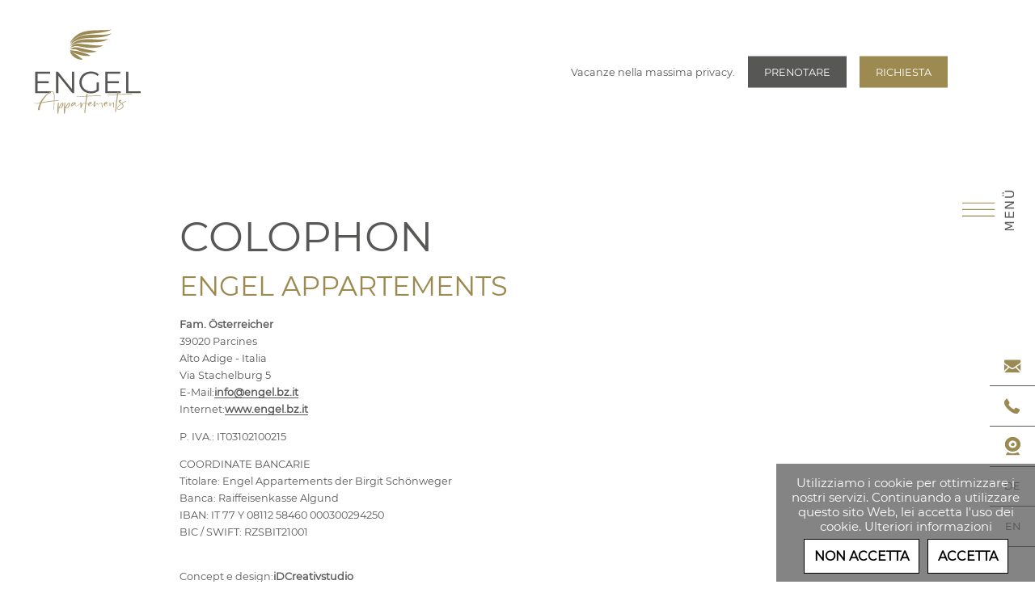

--- FILE ---
content_type: text/html; charset=utf-8
request_url: https://www.engel.bz.it/it/impressum
body_size: 5479
content:
<!DOCTYPE html><html dir="ltr" lang="it"><head><meta charset="utf-8"><!-- This website is powered by TYPO3 - inspiring people to share! TYPO3 is a free open source Content Management Framework initially created by Kasper Skaarhoj and licensed under GNU/GPL. TYPO3 is copyright 1998-2025 of Kasper Skaarhoj. Extensions are copyright of their respective owners. Information and contribution at https://typo3.org/ --><title>Impressum |</title><meta http-equiv="x-ua-compatible" content="IE=edge"/><meta name="generator" content="TYPO3 CMS"/><meta name="viewport" content="width=device-width, initial-scale=1"/><meta property="og:type" content="website"/><meta property="og:url" content="https://www.engel.bz.it/it/impressum"/><meta name="twitter:card" content="summary"/><meta name="theme-color" content="#ffffff"/><meta property="format-detection" content="telephone=no"/><meta property="format-detection:property" content="format-detection"/><link rel="stylesheet" type="text/css" href="/typo3conf/ext/theme/Resources/Public/Css/Assets.min.css?1731571591" media="all"><link sizes="180x180" rel="apple-touch-icon" href="/apple-touch-icon.jpg"/><link sizes="32x32" rel="icon" href="/favicon-32x32.jpg" type="image/png"/><link sizes="16x16" rel="icon" href="/favicon-16x16.jpg" type="image/png"/><link rel="manifest" href="/site.webmanifest"/><link rel="preconnect" href="https://www.googletagmanager.com"/><link rel="preconnect" href="https://cdn.iubenda.com"/><!-- Google Tag Manager --><script>(function(w,d,s,l,i){w[l]=w[l]||[];w[l].push({'gtm.start': new Date().getTime(),event:'gtm.js'});var f=d.getElementsByTagName(s)[0], j=d.createElement(s),dl=l!='dataLayer'?'&l='+l:'';j.async=true;j.src= 'https://www.googletagmanager.com/gtm.js?id='+i+dl;f.parentNode.insertBefore(j,f); })(window,document,'script','dataLayer','GTM-5DH5G3J');</script><!-- End Google Tag Manager --><script>function setCustomPropertys() { document.documentElement.style.setProperty('--vh', window.innerHeight * 0.01 + 'px'); document.documentElement.style.setProperty('--vhh', window.innerHeight * 0.01 + 'px'); if (document.body) { document.documentElement.style.setProperty('--vw', document.body.clientWidth * 0.01 + 'px'); } else { document.addEventListener("DOMContentLoaded", function (event) { document.documentElement.style.setProperty('--vw', document.body.clientWidth * 0.01 + 'px'); }); } } function isVisibleInViewport(elem) { var y = elem.offsetTop; var height = elem.offsetHeight; while (elem = elem.offsetParent) y += elem.offsetTop; var maxHeight = y + height; var isVisible = (y < (window.pageYOffset + window.innerHeight)) && (maxHeight >= window.pageYOffset); return isVisible; } window.lang = document.getElementsByTagName('html')[0].getAttribute('lang'); if (window.navigator.userAgent.toLowerCase().indexOf("trident") > -1) { if (lang == 'de') { window.location.href = '/oldbrowser'; } else { window.location.href = '/' + lang + '/oldbrowser'; } } window.dataLayer = window.dataLayer || []; window.lazySizesConfig = window.lazySizesConfig || {}; window.lazySizesConfig.expFactor = 2; window.lastWidth = window.innerWidth; window.lastScrollTop = 0; window.resizeWidth = new Event('resizewidth'); window.scrollUp = new Event('scrollup'); window.scrollDown = new Event('scrolldown'); setCustomPropertys(); window.addEventListener('resize', function () { clearTimeout(window.resizeTimeout); document.documentElement.style.setProperty('--vhh', window.innerHeight * 0.01 + 'px'); window.resizeTimeout = setTimeout(function () { var newWidth = window.innerWidth; if (newWidth !== lastWidth) { lastWidth = newWidth; window.dispatchEvent(resizeWidth); setCustomPropertys(); } }, 300); }); window.addEventListener('scroll', function () { var st = window.pageYOffset || document.documentElement.scrollTop; if (st > lastScrollTop && !document.body.classList.contains('scrolled-downwards')) { window.dispatchEvent(scrollDown); } if (st < lastScrollTop && !document.body.classList.contains('scrolled-upwards')) { window.dispatchEvent(scrollUp); } lastScrollTop = st <= 0 ? 0 : st; }); window.addEventListener('DOMContentLoaded', function () { document.body.classList.add('domready'); }); </script><link rel="canonical" href="https://www.engel.bz.it/it/impressum"/><link rel="alternate" hreflang="de" href="https://www.engel.bz.it/impressum"/><link rel="alternate" hreflang="it" href="https://www.engel.bz.it/it/impressum"/><link rel="alternate" hreflang="en" href="https://www.engel.bz.it/en/impressum"/><link rel="alternate" hreflang="x-default" href="https://www.engel.bz.it/impressum"/><script type="application/ld+json" id="ext-schema-jsonld">{"@context":"http://schema.org","@type":"WebPage"}</script></head><body class="bl2 topcontent"><noscript><iframe src="https://www.googletagmanager.com/ns.html?id=GTM-54J" height="0" width="0" style="display:none;visibility:hidden"></iframe></noscript><header><a class="logo" href="/it/"><img src="/typo3conf/ext/theme/Resources/Public/Svg/logo.svg" alt="logo"/></a><div><div class="slogan"> Vacanze nella massima privacy. </div><nav class="header"><a href="/it/buchen" target="_blank" rel="nofollow"> Prenotare </a><a href="/it/anfrage" rel="nofollow"> Richiesta </a></nav></div></header><div class="burger"><img src="/typo3conf/ext/theme/Resources/Public/Svg/burger.svg" alt="open"/><img src="/typo3conf/ext/theme/Resources/Public/Svg/close.svg" alt="close"/></div><nav class="fixed"><a class="mail" href="mailto:info@engel.bz.it"><img src="/typo3conf/ext/theme/Resources/Public/Svg/mail.svg" alt="email"/></a><a class="phone" href="tel:00393481214351"><img src="/typo3conf/ext/theme/Resources/Public/Svg/phone.svg" alt="email"/></a><a class="webcam" href="/it/webcam"><img src="/typo3conf/ext/theme/Resources/Public/Svg/webcam.svg" alt="email"/></a><a href="/impressum"><span> DE</span></a><a href="/en/impressum"><span> EN</span></a></nav><div class="wrap-menu"><nav class="menu"><ul><li class=""><a href="/it/engel" class="">Engel</a></li><li class=""><a href="/it/appartements-private-spa" class="">Appartamenti e SPA PRIVATA</a></li><li class=""><a href="/it/preise-inklusivleistungen" class="">PREZZI e INFO</a></li><li class=" sub"><a href="/it/angebote-restplaetze" class=" sub">OFFERTE E LAST MINUT</a></li><li class=""><a href="/it/anfrage" class="">Richiesta E Prenotazione</a></li><li class=""><a href="/it/aktivitaet-freizeit" class="">ATTIVITA’ E SVAGO</a></li><li class=""><a href="/it/partschins" class="">Parcines</a></li><li class=""><a href="/it/erlebnisse" class="">ESPERIENZE</a></li><li class=""><a href="/it/kontakt-anfahrt" class="">CONTATTI E INDICAZIONI</a></li><li class=""><a href="/it/impressionen" class="">IMPRESSIONI</a></li><li class=""><a href="https://tippthek.info/engel2" target="_blank" class="">Welcome</a></li></ul></nav></div><section class="top"><div data-uid="389" data-aos=fade-up data-aos-duration=800 data-aos-delay=0 class="frame frame-default frame-type-text"><h2>Colophon</h2><h3>Engel Appartements</h3><p><strong>Fam. Österreicher</strong><br /> 39020 Parcines<br /> Alto Adige - Italia<br /> Via Stachelburg&nbsp;5<br /> E-Mail:<strong><a href="mailto:info@engel.bz.it">info@engel.bz.it</a></strong><br /> Internet:<strong><a href="http://www.engel.bz.it/" target="_blank">www.engel.bz.it</a></strong></p><p>P. IVA.: IT03102100215</p><p>COORDINATE BANCARIE<br /> Titolare: Engel Appartements der Birgit Schönweger<br /> Banca: Raiffeisenkasse Algund<br /> IBAN: IT 77 Y 08112 58460 000300294250<br /> BIC / SWIFT: RZSBIT21001</p><p><br /> Concept e design:<strong><a href="https://www.id-creativstudio.com/de" target="_blank" rel="noreferrer">iDCreativstudio</a></strong><br /> Copyright: &copy; Engel Appartements<br /> Foto: Freepik, IDM Südtirol, TV Partschins</p><h3>Condizioni Generali di Contratto</h3><p>Una volta conclusa la procedura di prenotazione, confermare di avere letto e compreso le Condizioni Generali di Contratto sotto elencate, di accettarle e di riconoscerne l&#39;efficacia giuridica illimitata.</p><p><strong>1. Prezzi</strong><br /> Tutti i prezzi indicati su questo sito sono comprensivi di I.V.A.. Si prega di notare che dal 01/01/2014 è in vigore la tassa di soggiorno, che NON è inclusa nei prezzi pubblicati. La tassa di soggiorno deve essere pagata direttamente presso la struttura ricettiva.</p><p><strong>2. Modalità di pagamento</strong><br /> Le modalità di pagamento previste saranno visualizzabili nel corso del processo di prenotazione.</p><p><strong>3. Cancellazione da parte dell&rsquo;ospite</strong><br /> Le condizioni di cancellazione previste saranno visualizzabili nel corso del processo di prenotazione.</p><p><strong>4. Esclusione di responsabilità</strong><br /> Il servizio di ricettività turistica risponde esclusivamente dei danni diretti risultanti al cliente a causa del mancato adempimento da parte del servizio di ricettività turistica degli obblighi relativi alla propria attività. In ogni caso il servizio di ricettività turistica risponde al massimo per l&#39;ammontare del prezzo totale della prenotazione, cui fa riferimento la responsabilità civile.</p><p><strong>5. Altro</strong><br /> Le presenti Condizioni Generali di Contratto e la messa a disposizione delle nostre prestazioni sono soggetti al diritto italiano e devono essere interpretate conformemente ad esso. Per tutte le controversie risultanti o correlate con le presenti Condizioni Generali di Contratto è competente esclusivamente il Foro di Bolzano (Italia). Se una delle condizioni del presente contratto è o diventa nulla, ciò non inficia la validità di tutte le altre condizioni valide per le parti contraenti. Se ha riscontrato un problema con un acquisto online, può usare questo sito per trovare una soluzione extragiudiziale:<a href="https://webgate.ec.europa.eu/odr/main/?event=main.home.show&amp;lng=IT" target="_blank" rel="noreferrer noopener">webgate.ec.europa.eu</a>.<br /> Può solo essere usato se il consumatore risiede nell&rsquo;UE e il commerciante ha sede nell&rsquo;UE.</p></div></section><section class="content"></section><section class="content-lightgold-padding"></section><section class="content-white"></section><footer><div><div data-uid="288" class="frame frame-full frame-type-text frame-space-before-none frame-space-after-none"><p><strong>Engel Appartamenti </strong>☼☼☼☼☼</p><p>39020 Parcines<br /> Alto Adige&nbsp;- Italia<br /> Via Stachelburg&nbsp;5<br /> +39 348 121 4351<br /><strong><a href="mailto:info@engel.bz.it">info@engel.bz.it</a></strong></p></div></div><div><div data-uid="291" class="frame frame-full frame-type-mask_images frame-space-before-none frame-space-after-none"><a href="https://www.facebook.com/Engel-Appartements-105228574899476" target="_blank" rel="noreferrer"><img class="lazyload" data-lgsrc="/fileadmin/user_upload/Template/facebook.svg" src="" data-src="/fileadmin/user_upload/Template/facebook.svg" alt="" title=""/></a><a href="https://www.instagram.com/" target="_blank" rel="noreferrer"><img class="lazyload" data-lgsrc="/fileadmin/user_upload/instagram__6_.svg" src="[data-uri]" data-src="/fileadmin/user_upload/instagram__6_.svg" alt="" title=""/></a><a href="https://www.merano-suedtirol.it/it/parcines-rabla-e-tel.html" target="_blank" rel="noreferrer"><img class="lazyload" data-lgsrc="/fileadmin/user_upload/parcines_logo-01_Zeichenfla__che_1.svg" src="[data-uri]" data-src="/fileadmin/user_upload/parcines_logo-01_Zeichenfla__che_1.svg" alt="" title=""/></a></div><span>P. IVA.: IT03102100215</span><span> © 2020 ENGEL</span></div><div><div class="quicklinks"><a href="/it/appartements-private-spa">Appartamenti</a><br><a href="/it/preise-inklusivleistungen">Prezzi e Info</a></div><div class="imp"><a href="/it/impressum">Editoria</a><a href="/it/privacy">Privacy</a><a href="/it/cookies">Cookies</a></div></div></footer><div class="wrap-footerlogos"><div data-uid="328" class="frame frame-default frame-type-mask_images frame-layout-1 frame-space-before-extra-small frame-space-after-extra-small"><img class="lazyload unresp" src="[data-uri]" data-src="/fileadmin/_processed_/b/5/csm_suedtirol_logo_Kopie_5f7e3ac675.png" alt="" style="width:200px" title=""/><a href="https://www.bookingsuedtirol.com/partschins/engel-appartements" target="_blank" rel="noreferrer"><img class="lazyload unresp" src="[data-uri]" data-src="/fileadmin/_processed_/2/8/csm_booking_suedtirol_horiz_4c_1f6d64e53d.png" alt="" style="width:200px" title=""/></a><img class="lazyload unresp" src="[data-uri]" data-src="/fileadmin/_processed_/6/e/csm_suedtirolprivat_8162cd162a.png" alt="" style="width:200px" title=""/><img class="lazyload unresp" src="[data-uri]" data-src="/fileadmin/_processed_/b/d/csm_Holidu_Logo_57fd8ac02c.jpg" alt="" style="width:200px" title=""/><img class="lazyload unresp" src="" data-src="/fileadmin/_processed_/4/9/csm_Element_17%403x-8_c2e875abe5.png" alt="" style="width:200px" title=""/><img class="lazyload unresp" src="[data-uri]" data-src="/fileadmin/_processed_/9/8/csm_suedtirol.ch-logo-color_63b5e620de.png" alt="" style="width:200px" title=""/></div></div><div data-uid="12" class="frame frame-full frame-type-mask_cookiebanner frame-space-before-none frame-space-after-none"><p>Utilizziamo i cookie per ottimizzare i nostri servizi. Continuando a utilizzare questo sito Web, lei accetta l'uso dei cookie. Ulteriori informazioni</p><button> Non accetta </button><button> Accetta </button></div><script src="/typo3conf/ext/theme/Resources/Public/Js/Assets.min.js?1745319024" async="async"></script></body></html>

--- FILE ---
content_type: text/css
request_url: https://www.engel.bz.it/typo3conf/ext/theme/Resources/Public/Css/Assets.min.css?1731571591
body_size: 26082
content:
article,aside,footer,header,nav,section{display:block}figcaption,figure,main{display:block}figure{margin:1em 40px}hr{-webkit-box-sizing:content-box;box-sizing:content-box;height:0;overflow:visible}pre{font-family:monospace,monospace;font-size:1em}a{background-color:transparent}a:active,a:hover{outline-width:0}abbr[title]{border-bottom:none;text-decoration:underline;-webkit-text-decoration:underline dotted;text-decoration:underline dotted}b,strong{font-weight:inherit}b,strong{font-weight:bolder}code,kbd,samp{font-family:monospace,monospace;font-size:1em}dfn{font-style:italic}mark{background-color:#ff0;color:#000}small{font-size:80%}sub,sup{font-size:75%;line-height:0;position:relative;vertical-align:baseline}sub{bottom:-.25em}sup{top:-.5em}audio,video{display:inline-block}audio:not([controls]){display:none;height:0}svg:not(:root){overflow:hidden}button,input,optgroup,select,textarea{font-family:inherit;font-size:100%;line-height:1.15;margin:0}button,input{overflow:visible}button,select{text-transform:none}button,html [type=button],[type=reset],[type=submit]{-webkit-appearance:button}button::-moz-focus-inner,[type=button]::-moz-focus-inner,[type=reset]::-moz-focus-inner,[type=submit]::-moz-focus-inner{border-style:none;padding:0}button:-moz-focusring,[type=button]:-moz-focusring,[type=reset]:-moz-focusring,[type=submit]:-moz-focusring{outline:1px dotted ButtonText}progress{display:inline-block;vertical-align:baseline}textarea{overflow:auto}[type=checkbox],[type=radio]{-webkit-box-sizing:border-box;box-sizing:border-box;padding:0}[type=number]::-webkit-inner-spin-button,[type=number]::-webkit-outer-spin-button{height:auto}[type=search]{-webkit-appearance:textfield;outline-offset:-2px}[type=search]::-webkit-search-cancel-button,[type=search]::-webkit-search-decoration{-webkit-appearance:none}::-webkit-file-upload-button{-webkit-appearance:button;font:inherit}details,menu{display:block}summary{display:list-item}canvas{display:inline-block}template{display:none}[hidden]{display:none}.frame{margin-top:7vw;margin-bottom:7vw}.frame.frame-space-before-none{margin-top:0}.frame.frame-space-before-small{margin-top:3.5vw}.frame.frame-space-before-extra-small{margin-top:2.3333333333vw}.frame.frame-space-before-large{margin-top:14vw}.frame.frame-space-before-extra-large{margin-top:21vw}.frame.frame-space-after-none{margin-bottom:0}.frame.frame-space-after-small{margin-bottom:3.5vw}.frame.frame-space-after-extra-small{margin-bottom:2.3333333333vw}.frame.frame-space-after-large{margin-bottom:14vw}.frame.frame-space-after-extra-large{margin-bottom:21vw}.frame.frame-space-before-negative{margin-top:-7vw}.frame.frame-space-after-negative{margin-bottom:-7vw}img{width:100%;height:auto;display:block;border:0}img.unresp{width:auto;height:auto}img.unresp.center{margin-left:auto;margin-right:auto}img.lazyloading{background:url(/typo3conf/ext/theme/Resources/Public/Svg/preloader_white.svg) no-repeat center}svg{width:100%;height:auto;max-height:100%;display:block;fill:currentColor}table{border-collapse:collapse;border-spacing:0;width:100%}table th{text-align:left}ul{padding:0;margin:0}ul li{margin:0;padding:0}a{color:inherit;text-decoration:none;-webkit-tap-highlight-color:transparent}script{display:none!important}div[data-link]{cursor:pointer}.text-left{text-align:left}.text-center{text-align:center}.text-right{text-align:right}.text-justify{text-align:justify}.frame-extra-small{width:calc((100% + 1.5vw)/24*18 - 1.5vw);margin-left:calc((100% + 1.5vw)/24*3)}.frame-small{width:calc((100% + 1.5vw)/24*20 - 1.5vw);margin-left:calc((100% + 1.5vw)/24*2)}.frame-default,.frame-type-mask_gallerys,.frame-type-mask_albumscategorized .tabs,.frame-type-mask_albumscategorized .wrap-field{width:calc((100% + 1.5vw)/24*20 - 1.5vw);margin-left:calc((100% + 1.5vw)/24*2)}.frame-large,.frame-type-mask_requestintro>div{width:calc((100% + 1.5vw)/24*22 - 1.5vw);margin-left:calc((100% + 1.5vw)/24*1)}.frame-extra-large,nav.path,.frame-type-mask_albumscategorized .contents{width:calc((100% + 1.5vw)/24*22 - 1.5vw);margin-left:calc((100% + 1.5vw)/24*1)}.frame-full-padding{padding-left:6vw;padding-right:6vw;-webkit-box-sizing:border-box;box-sizing:border-box}.frame-left{padding-right:6%}.frame-left-image{width:calc((100% + 1.5vw)/24*20 - 1.5vw)}.frame-right{width:calc((100% + 1.5vw)/24*20 - 1.5vw);margin-left:calc((100% + 1.5vw)/24*4)}@font-face{font-family:"lg";src:url(/typo3conf/ext/theme/Resources/Public/Fonts/lg.eot?n1z373);src:url(/typo3conf/ext/theme/Resources/Public/Fonts/lg.eot?#iefixn1z373) format("embedded-opentype"),url(/typo3conf/ext/theme/Resources/Public/Fonts/lg.woff?n1z373) format("woff"),url(/typo3conf/ext/theme/Resources/Public/Fonts/lg.ttf?n1z373) format("truetype"),url(/typo3conf/ext/theme/Resources/Public/Fonts/lg.svg?n1z373#lg) format("svg");font-weight:400;font-style:normal}.lg-icon{font-family:"lg";speak:none;font-style:normal;font-weight:400;font-variant:normal;text-transform:none;line-height:1;-webkit-font-smoothing:antialiased;-moz-osx-font-smoothing:grayscale}.lg-actions .lg-next,.lg-actions .lg-prev{color:#999;cursor:pointer;display:block;font-size:22px;margin-top:-10px;position:absolute;top:50%;z-index:1080}.lg-actions .lg-next.disabled,.lg-actions .lg-prev.disabled{pointer-events:none;opacity:.5}.lg-actions .lg-next:hover,.lg-actions .lg-prev:hover{color:#fff}.lg-actions .lg-next{right:20px}.lg-actions .lg-next:before{display:block;width:2.3125rem;height:6.25rem;content:"";background-image:url(/typo3conf/ext/theme/Resources/Public/Svg/lightboxArrow.svg);background-repeat:no-repeat;background-position:center center;-webkit-transform:rotate(180deg);-ms-transform:rotate(180deg);transform:rotate(180deg)}.lg-actions .lg-prev{left:20px}.lg-actions .lg-prev:before{display:block;width:2.3125rem;height:6.25rem;content:"";background-image:url(/typo3conf/ext/theme/Resources/Public/Svg/lightboxArrow.svg);background-repeat:no-repeat;background-position:center center;-webkit-transform:rotate(0deg);-ms-transform:rotate(0deg);transform:rotate(0deg)}.lg-outer.lg-right-end .lg-object{-webkit-animation:lg-right-end .3s;animation:lg-right-end .3s;position:relative}.lg-outer.lg-left-end .lg-object{-webkit-animation:lg-left-end .3s;animation:lg-left-end .3s;position:relative}.lg-toolbar{z-index:1082;left:0;position:absolute;top:0;width:100%;background-color:transparent}.lg-toolbar .lg-icon{color:#999;cursor:pointer;float:right;font-size:24px;height:47px;line-height:27px;padding:10px 0;text-align:center;width:50px;text-decoration:none!important;outline:medium;-webkit-transition:color .2s linear;transition:color .2s linear}.lg-toolbar .lg-icon:hover{color:#fff}.lg-toolbar .lg-close{display:inline-block;-webkit-box-sizing:content-box;box-sizing:content-box;background:#fff;width:1.25rem;height:1.25rem;padding:10px}.lg-toolbar .lg-close:before{display:block;width:1.25rem;height:1.25rem;content:"";background-size:1.25rem 1.25rem;background-image:url(/typo3conf/ext/theme/Resources/Public/Svg/close.svg);background-repeat:no-repeat;background-position:center center;-webkit-transform:rotate(90deg);-ms-transform:rotate(90deg);transform:rotate(90deg)}.lg-toolbar .lg-download:after{content:"\e0f2"}.lg-sub-html{background-color:#575756;bottom:0;color:#eee;font-size:16px;left:0;padding:10px 40px;position:fixed;right:0;text-align:center;z-index:1080}.lg-sub-html h4{margin:0;font-size:13px;font-weight:700}.lg-sub-html p,.lg-sub-html .frame-type-text ul,.frame-type-text .lg-sub-html ul,.lg-sub-html #iub-pp-container ul,#iub-pp-container .lg-sub-html ul,.lg-sub-html .frame-type-menu_sitemap_pages ul,.frame-type-menu_sitemap_pages .lg-sub-html ul,.lg-sub-html ol{font-size:12px;margin:5px 0 0}#lg-counter{display:none;color:#999;font-size:16px;padding-left:20px;padding-top:12px;vertical-align:middle}.lg-toolbar,.lg-prev,.lg-next{opacity:1;-webkit-transition:-webkit-transform .35s cubic-bezier(0,0,.25,1) 0s,opacity .35s cubic-bezier(0,0,.25,1) 0s,color .2s linear;-webkit-transition:opacity .35s cubic-bezier(0,0,.25,1) 0s,color .2s linear,-webkit-transform .35s cubic-bezier(0,0,.25,1) 0s;transition:opacity .35s cubic-bezier(0,0,.25,1) 0s,color .2s linear,-webkit-transform .35s cubic-bezier(0,0,.25,1) 0s;transition:transform .35s cubic-bezier(0,0,.25,1) 0s,opacity .35s cubic-bezier(0,0,.25,1) 0s,color .2s linear;transition:transform .35s cubic-bezier(0,0,.25,1) 0s,opacity .35s cubic-bezier(0,0,.25,1) 0s,color .2s linear,-webkit-transform .35s cubic-bezier(0,0,.25,1) 0s}.lg-hide-items .lg-prev{opacity:0;-webkit-transform:translate3d(-10px,0,0);transform:translate3d(-10px,0,0)}.lg-hide-items .lg-next{opacity:0;-webkit-transform:translate3d(10px,0,0);transform:translate3d(10px,0,0)}.lg-hide-items .lg-toolbar{opacity:0;-webkit-transform:translate3d(0,-10px,0);transform:translate3d(0,-10px,0)}body:not(.lg-from-hash) .lg-outer.lg-start-zoom .lg-object{-webkit-transform:scale3d(.5,.5,.5);transform:scale3d(.5,.5,.5);opacity:0;-webkit-transition:-webkit-transform 250ms cubic-bezier(0,0,.25,1) 0s,opacity 250ms cubic-bezier(0,0,.25,1)!important;-webkit-transition:opacity 250ms cubic-bezier(0,0,.25,1),-webkit-transform 250ms cubic-bezier(0,0,.25,1) 0s!important;transition:opacity 250ms cubic-bezier(0,0,.25,1),-webkit-transform 250ms cubic-bezier(0,0,.25,1) 0s!important;transition:transform 250ms cubic-bezier(0,0,.25,1) 0s,opacity 250ms cubic-bezier(0,0,.25,1)!important;transition:transform 250ms cubic-bezier(0,0,.25,1) 0s,opacity 250ms cubic-bezier(0,0,.25,1),-webkit-transform 250ms cubic-bezier(0,0,.25,1) 0s!important;-webkit-transform-origin:50% 50%;-ms-transform-origin:50% 50%;transform-origin:50% 50%}body:not(.lg-from-hash) .lg-outer.lg-start-zoom .lg-item.lg-complete .lg-object{-webkit-transform:scale3d(1,1,1);transform:scale3d(1,1,1);opacity:1}.lg-outer .lg-thumb-outer{background-color:#575756;bottom:0;position:absolute;width:100%;z-index:1080;max-height:350px;-webkit-transform:translate3d(0,100%,0);transform:translate3d(0,100%,0);-webkit-transition:-webkit-transform .25s cubic-bezier(0,0,.25,1) 0s;transition:-webkit-transform .25s cubic-bezier(0,0,.25,1) 0s;transition:transform .25s cubic-bezier(0,0,.25,1) 0s;transition:transform .25s cubic-bezier(0,0,.25,1) 0s,-webkit-transform .25s cubic-bezier(0,0,.25,1) 0s}.lg-outer .lg-thumb-outer.lg-grab .lg-thumb-item{cursor:-webkit-grab;cursor:-o-grab;cursor:-ms-grab;cursor:grab}.lg-outer .lg-thumb-outer.lg-grabbing .lg-thumb-item{cursor:move;cursor:-webkit-grabbing;cursor:-o-grabbing;cursor:-ms-grabbing;cursor:grabbing}.lg-outer .lg-thumb-outer.lg-dragging .lg-thumb{-webkit-transition-duration:0s!important;transition-duration:0s!important}.lg-outer.lg-thumb-open .lg-thumb-outer{-webkit-transform:translate3d(0,0,0);transform:translate3d(0,0,0)}.lg-outer .lg-thumb{padding:10px 0;height:100%;margin-bottom:-5px;margin-left:auto;margin-right:auto}.lg-outer .lg-thumb-item{cursor:pointer;float:left;overflow:hidden;height:100%;border:2px solid #fff;margin-bottom:5px}.lg-outer .lg-thumb-item.active,.lg-outer .lg-thumb-item:hover{border-color:#9c8a51}.lg-outer .lg-thumb-item img{width:100%;height:100%;-o-object-fit:cover;object-fit:cover}.lg-outer.lg-has-thumb .lg-item{padding-bottom:120px}.lg-outer.lg-can-toggle .lg-item{padding-bottom:0}.lg-outer.lg-pull-caption-up .lg-sub-html{-webkit-transition:bottom .25s ease;transition:bottom .25s ease}.lg-outer.lg-pull-caption-up.lg-thumb-open .lg-sub-html{bottom:100px}.lg-outer .lg-toggle-thumb{background-color:#575756;border-radius:2px 2px 0 0;color:#999;cursor:pointer;font-size:24px;height:39px;line-height:27px;padding:5px 0;position:absolute;right:20px;text-align:center;top:-39px;width:50px}.lg-outer .lg-toggle-thumb:after{content:"\e1ff"}.lg-outer .lg-toggle-thumb:hover{color:#fff}.lg-outer .lg-video-cont{display:inline-block!important;vertical-align:middle;max-width:1140px;max-height:100%;width:100%;padding:0 5px}.lg-outer .lg-video{width:100%;height:0;padding-bottom:56.25%;overflow:hidden;position:relative}.lg-outer .lg-video .lg-object{display:inline-block;position:absolute;top:0;left:0;width:100%!important;height:100%!important}.lg-outer .lg-video .lg-video-play{width:84px;height:59px;position:absolute;left:50%;top:50%;margin-left:-42px;margin-top:-30px;z-index:1080;cursor:pointer}.lg-outer .lg-has-vimeo .lg-video-play{background:url(/typo3conf/ext/theme/Resources/Public/Img/vimeo-play.png) no-repeat 0 0}.lg-outer .lg-has-vimeo:hover .lg-video-play{background:url(/typo3conf/ext/theme/Resources/Public/Img/vimeo-play.png) no-repeat 0 -58px}.lg-outer .lg-has-html5 .lg-video-play{background:url(/typo3conf/ext/theme/Resources/Public/Img/video-play.png) no-repeat 0 0;height:64px;margin-left:-32px;margin-top:-32px;width:64px;opacity:.8}.lg-outer .lg-has-html5:hover .lg-video-play{opacity:1}.lg-outer .lg-has-youtube .lg-video-play{background:url(/typo3conf/ext/theme/Resources/Public/Img/youtube-play.png) no-repeat 0 0}.lg-outer .lg-has-youtube:hover .lg-video-play{background:url(/typo3conf/ext/theme/Resources/Public/Img/youtube-play.png) no-repeat 0 -60px}.lg-outer .lg-video-object{width:100%!important;height:100%!important;position:absolute;top:0;left:0}.lg-outer .lg-has-video .lg-video-object{visibility:hidden}.lg-outer .lg-has-video.lg-video-playing .lg-object,.lg-outer .lg-has-video.lg-video-playing .lg-video-play{display:none}.lg-outer .lg-has-video.lg-video-playing .lg-video-object{visibility:visible}.lg-fullscreen:after{content:"\e20c"}.lg-fullscreen-on .lg-fullscreen:after{content:"\e20d"}.group{*zoom:1}.group:before,.group:after{display:table;content:"";line-height:0}.group:after{clear:both}.lg-outer{width:100%;height:100%;position:fixed;top:0;left:0;z-index:1050;opacity:0;-webkit-transition:opacity .15s ease 0s;transition:opacity .15s ease 0s}.lg-outer *{-webkit-box-sizing:border-box;box-sizing:border-box}.lg-outer.lg-visible{opacity:1}.lg-outer.lg-css3 .lg-item.lg-prev-slide,.lg-outer.lg-css3 .lg-item.lg-next-slide,.lg-outer.lg-css3 .lg-item.lg-current{-webkit-transition-duration:inherit!important;transition-duration:inherit!important;-webkit-transition-timing-function:inherit!important;transition-timing-function:inherit!important}.lg-outer.lg-css3.lg-dragging .lg-item.lg-prev-slide,.lg-outer.lg-css3.lg-dragging .lg-item.lg-next-slide,.lg-outer.lg-css3.lg-dragging .lg-item.lg-current{-webkit-transition-duration:0s!important;transition-duration:0s!important;opacity:1}.lg-outer.lg-grab img.lg-object{cursor:-webkit-grab;cursor:-o-grab;cursor:-ms-grab;cursor:grab}.lg-outer.lg-grabbing img.lg-object{cursor:move;cursor:-webkit-grabbing;cursor:-o-grabbing;cursor:-ms-grabbing;cursor:grabbing}.lg-outer .lg{height:100%;width:100%;position:relative;overflow:hidden;margin-left:auto;margin-right:auto;max-width:100%;max-height:100%}.lg-outer .lg-inner{width:100%;height:100%;position:absolute;left:0;top:0;white-space:nowrap}.lg-outer .lg-item{background:url(/typo3conf/ext/theme/Resources/Public/Svg/preloader_white.svg) no-repeat center center;display:none!important}.lg-outer.lg-css3 .lg-prev-slide,.lg-outer.lg-css3 .lg-current,.lg-outer.lg-css3 .lg-next-slide{display:inline-block!important}.lg-outer.lg-css .lg-current{display:inline-block!important}.lg-outer .lg-item,.lg-outer .lg-img-wrap{display:inline-block;text-align:center;position:absolute;width:100%;height:100%}.lg-outer .lg-item:before,.lg-outer .lg-img-wrap:before{content:"";display:inline-block;height:50%;width:1px;margin-right:-1px}.lg-outer .lg-img-wrap{position:absolute;padding:0 5px;left:0;right:0;top:0;bottom:0}.lg-outer .lg-item.lg-complete{background-image:none}.lg-outer .lg-item.lg-current{z-index:1060}.lg-outer .lg-image{display:inline-block;vertical-align:middle;max-width:100%;max-height:100%;width:auto!important;height:auto!important}.lg-outer.lg-show-after-load .lg-item .lg-object,.lg-outer.lg-show-after-load .lg-item .lg-video-play{opacity:0;-webkit-transition:opacity .15s ease 0s;transition:opacity .15s ease 0s}.lg-outer.lg-show-after-load .lg-item.lg-complete .lg-object,.lg-outer.lg-show-after-load .lg-item.lg-complete .lg-video-play{opacity:1}.lg-outer .lg-empty-html{display:none}.lg-outer.lg-hide-download #lg-download{display:none}.lg-backdrop{position:fixed;top:0;left:0;right:0;bottom:0;z-index:1040;background-color:#fff;opacity:0;-webkit-transition:opacity .15s ease 0s;transition:opacity .15s ease 0s}.lg-backdrop.in{opacity:1}.lg-css3.lg-no-trans .lg-prev-slide,.lg-css3.lg-no-trans .lg-next-slide,.lg-css3.lg-no-trans .lg-current{-webkit-transition:none 0s ease 0s!important;transition:none 0s ease 0s!important}.lg-css3.lg-use-css3 .lg-item{-webkit-backface-visibility:hidden;backface-visibility:hidden}.lg-css3.lg-use-left .lg-item{-webkit-backface-visibility:hidden;backface-visibility:hidden}.lg-css3.lg-fade .lg-item{opacity:0}.lg-css3.lg-fade .lg-item.lg-current{opacity:1}.lg-css3.lg-fade .lg-item.lg-prev-slide,.lg-css3.lg-fade .lg-item.lg-next-slide,.lg-css3.lg-fade .lg-item.lg-current{-webkit-transition:opacity .1s ease 0s;transition:opacity .1s ease 0s}.lg-css3.lg-slide.lg-use-css3 .lg-item{opacity:0}.lg-css3.lg-slide.lg-use-css3 .lg-item.lg-prev-slide{-webkit-transform:translate3d(-100%,0,0);transform:translate3d(-100%,0,0)}.lg-css3.lg-slide.lg-use-css3 .lg-item.lg-next-slide{-webkit-transform:translate3d(100%,0,0);transform:translate3d(100%,0,0)}.lg-css3.lg-slide.lg-use-css3 .lg-item.lg-current{-webkit-transform:translate3d(0,0,0);transform:translate3d(0,0,0);opacity:1}.lg-css3.lg-slide.lg-use-css3 .lg-item.lg-prev-slide,.lg-css3.lg-slide.lg-use-css3 .lg-item.lg-next-slide,.lg-css3.lg-slide.lg-use-css3 .lg-item.lg-current{-webkit-transition:-webkit-transform 1s cubic-bezier(0,0,.25,1) 0s,opacity .1s ease 0s;-webkit-transition:opacity .1s ease 0s,-webkit-transform 1s cubic-bezier(0,0,.25,1) 0s;transition:opacity .1s ease 0s,-webkit-transform 1s cubic-bezier(0,0,.25,1) 0s;transition:transform 1s cubic-bezier(0,0,.25,1) 0s,opacity .1s ease 0s;transition:transform 1s cubic-bezier(0,0,.25,1) 0s,opacity .1s ease 0s,-webkit-transform 1s cubic-bezier(0,0,.25,1) 0s}.lg-css3.lg-slide.lg-use-left .lg-item{opacity:0;position:absolute;left:0}.lg-css3.lg-slide.lg-use-left .lg-item.lg-prev-slide{left:-100%}.lg-css3.lg-slide.lg-use-left .lg-item.lg-next-slide{left:100%}.lg-css3.lg-slide.lg-use-left .lg-item.lg-current{left:0;opacity:1}.lg-css3.lg-slide.lg-use-left .lg-item.lg-prev-slide,.lg-css3.lg-slide.lg-use-left .lg-item.lg-next-slide,.lg-css3.lg-slide.lg-use-left .lg-item.lg-current{-webkit-transition:left 1s cubic-bezier(0,0,.25,1) 0s,opacity .1s ease 0s;transition:left 1s cubic-bezier(0,0,.25,1) 0s,opacity .1s ease 0s}body[data-aos-duration="50"] [data-aos],[data-aos][data-aos][data-aos-duration="50"]{-webkit-transition-duration:50ms;transition-duration:50ms}body[data-aos-delay="50"] [data-aos],[data-aos][data-aos][data-aos-delay="50"]{-webkit-transition-delay:0s;transition-delay:0s}body[data-aos-delay="50"] [data-aos].aos-animate,[data-aos][data-aos][data-aos-delay="50"].aos-animate{-webkit-transition-delay:50ms;transition-delay:50ms}body[data-aos-duration="100"] [data-aos],[data-aos][data-aos][data-aos-duration="100"]{-webkit-transition-duration:100ms;transition-duration:100ms}body[data-aos-delay="100"] [data-aos],[data-aos][data-aos][data-aos-delay="100"]{-webkit-transition-delay:0s;transition-delay:0s}body[data-aos-delay="100"] [data-aos].aos-animate,[data-aos][data-aos][data-aos-delay="100"].aos-animate{-webkit-transition-delay:100ms;transition-delay:100ms}body[data-aos-duration="150"] [data-aos],[data-aos][data-aos][data-aos-duration="150"]{-webkit-transition-duration:150ms;transition-duration:150ms}body[data-aos-delay="150"] [data-aos],[data-aos][data-aos][data-aos-delay="150"]{-webkit-transition-delay:0s;transition-delay:0s}body[data-aos-delay="150"] [data-aos].aos-animate,[data-aos][data-aos][data-aos-delay="150"].aos-animate{-webkit-transition-delay:150ms;transition-delay:150ms}body[data-aos-duration="200"] [data-aos],[data-aos][data-aos][data-aos-duration="200"]{-webkit-transition-duration:200ms;transition-duration:200ms}body[data-aos-delay="200"] [data-aos],[data-aos][data-aos][data-aos-delay="200"]{-webkit-transition-delay:0s;transition-delay:0s}body[data-aos-delay="200"] [data-aos].aos-animate,[data-aos][data-aos][data-aos-delay="200"].aos-animate{-webkit-transition-delay:200ms;transition-delay:200ms}body[data-aos-duration="250"] [data-aos],[data-aos][data-aos][data-aos-duration="250"]{-webkit-transition-duration:250ms;transition-duration:250ms}body[data-aos-delay="250"] [data-aos],[data-aos][data-aos][data-aos-delay="250"]{-webkit-transition-delay:0s;transition-delay:0s}body[data-aos-delay="250"] [data-aos].aos-animate,[data-aos][data-aos][data-aos-delay="250"].aos-animate{-webkit-transition-delay:250ms;transition-delay:250ms}body[data-aos-duration="300"] [data-aos],[data-aos][data-aos][data-aos-duration="300"]{-webkit-transition-duration:300ms;transition-duration:300ms}body[data-aos-delay="300"] [data-aos],[data-aos][data-aos][data-aos-delay="300"]{-webkit-transition-delay:0s;transition-delay:0s}body[data-aos-delay="300"] [data-aos].aos-animate,[data-aos][data-aos][data-aos-delay="300"].aos-animate{-webkit-transition-delay:300ms;transition-delay:300ms}body[data-aos-duration="350"] [data-aos],[data-aos][data-aos][data-aos-duration="350"]{-webkit-transition-duration:350ms;transition-duration:350ms}body[data-aos-delay="350"] [data-aos],[data-aos][data-aos][data-aos-delay="350"]{-webkit-transition-delay:0s;transition-delay:0s}body[data-aos-delay="350"] [data-aos].aos-animate,[data-aos][data-aos][data-aos-delay="350"].aos-animate{-webkit-transition-delay:350ms;transition-delay:350ms}body[data-aos-duration="400"] [data-aos],[data-aos][data-aos][data-aos-duration="400"]{-webkit-transition-duration:400ms;transition-duration:400ms}body[data-aos-delay="400"] [data-aos],[data-aos][data-aos][data-aos-delay="400"]{-webkit-transition-delay:0s;transition-delay:0s}body[data-aos-delay="400"] [data-aos].aos-animate,[data-aos][data-aos][data-aos-delay="400"].aos-animate{-webkit-transition-delay:400ms;transition-delay:400ms}body[data-aos-duration="450"] [data-aos],[data-aos][data-aos][data-aos-duration="450"]{-webkit-transition-duration:450ms;transition-duration:450ms}body[data-aos-delay="450"] [data-aos],[data-aos][data-aos][data-aos-delay="450"]{-webkit-transition-delay:0s;transition-delay:0s}body[data-aos-delay="450"] [data-aos].aos-animate,[data-aos][data-aos][data-aos-delay="450"].aos-animate{-webkit-transition-delay:450ms;transition-delay:450ms}body[data-aos-duration="500"] [data-aos],[data-aos][data-aos][data-aos-duration="500"]{-webkit-transition-duration:500ms;transition-duration:500ms}body[data-aos-delay="500"] [data-aos],[data-aos][data-aos][data-aos-delay="500"]{-webkit-transition-delay:0s;transition-delay:0s}body[data-aos-delay="500"] [data-aos].aos-animate,[data-aos][data-aos][data-aos-delay="500"].aos-animate{-webkit-transition-delay:500ms;transition-delay:500ms}body[data-aos-duration="550"] [data-aos],[data-aos][data-aos][data-aos-duration="550"]{-webkit-transition-duration:550ms;transition-duration:550ms}body[data-aos-delay="550"] [data-aos],[data-aos][data-aos][data-aos-delay="550"]{-webkit-transition-delay:0s;transition-delay:0s}body[data-aos-delay="550"] [data-aos].aos-animate,[data-aos][data-aos][data-aos-delay="550"].aos-animate{-webkit-transition-delay:550ms;transition-delay:550ms}body[data-aos-duration="600"] [data-aos],[data-aos][data-aos][data-aos-duration="600"]{-webkit-transition-duration:600ms;transition-duration:600ms}body[data-aos-delay="600"] [data-aos],[data-aos][data-aos][data-aos-delay="600"]{-webkit-transition-delay:0s;transition-delay:0s}body[data-aos-delay="600"] [data-aos].aos-animate,[data-aos][data-aos][data-aos-delay="600"].aos-animate{-webkit-transition-delay:600ms;transition-delay:600ms}body[data-aos-duration="650"] [data-aos],[data-aos][data-aos][data-aos-duration="650"]{-webkit-transition-duration:650ms;transition-duration:650ms}body[data-aos-delay="650"] [data-aos],[data-aos][data-aos][data-aos-delay="650"]{-webkit-transition-delay:0s;transition-delay:0s}body[data-aos-delay="650"] [data-aos].aos-animate,[data-aos][data-aos][data-aos-delay="650"].aos-animate{-webkit-transition-delay:650ms;transition-delay:650ms}body[data-aos-duration="700"] [data-aos],[data-aos][data-aos][data-aos-duration="700"]{-webkit-transition-duration:700ms;transition-duration:700ms}body[data-aos-delay="700"] [data-aos],[data-aos][data-aos][data-aos-delay="700"]{-webkit-transition-delay:0s;transition-delay:0s}body[data-aos-delay="700"] [data-aos].aos-animate,[data-aos][data-aos][data-aos-delay="700"].aos-animate{-webkit-transition-delay:700ms;transition-delay:700ms}body[data-aos-duration="750"] [data-aos],[data-aos][data-aos][data-aos-duration="750"]{-webkit-transition-duration:750ms;transition-duration:750ms}body[data-aos-delay="750"] [data-aos],[data-aos][data-aos][data-aos-delay="750"]{-webkit-transition-delay:0s;transition-delay:0s}body[data-aos-delay="750"] [data-aos].aos-animate,[data-aos][data-aos][data-aos-delay="750"].aos-animate{-webkit-transition-delay:750ms;transition-delay:750ms}body[data-aos-duration="800"] [data-aos],[data-aos][data-aos][data-aos-duration="800"]{-webkit-transition-duration:800ms;transition-duration:800ms}body[data-aos-delay="800"] [data-aos],[data-aos][data-aos][data-aos-delay="800"]{-webkit-transition-delay:0s;transition-delay:0s}body[data-aos-delay="800"] [data-aos].aos-animate,[data-aos][data-aos][data-aos-delay="800"].aos-animate{-webkit-transition-delay:800ms;transition-delay:800ms}body[data-aos-duration="850"] [data-aos],[data-aos][data-aos][data-aos-duration="850"]{-webkit-transition-duration:850ms;transition-duration:850ms}body[data-aos-delay="850"] [data-aos],[data-aos][data-aos][data-aos-delay="850"]{-webkit-transition-delay:0s;transition-delay:0s}body[data-aos-delay="850"] [data-aos].aos-animate,[data-aos][data-aos][data-aos-delay="850"].aos-animate{-webkit-transition-delay:850ms;transition-delay:850ms}body[data-aos-duration="900"] [data-aos],[data-aos][data-aos][data-aos-duration="900"]{-webkit-transition-duration:900ms;transition-duration:900ms}body[data-aos-delay="900"] [data-aos],[data-aos][data-aos][data-aos-delay="900"]{-webkit-transition-delay:0s;transition-delay:0s}body[data-aos-delay="900"] [data-aos].aos-animate,[data-aos][data-aos][data-aos-delay="900"].aos-animate{-webkit-transition-delay:900ms;transition-delay:900ms}body[data-aos-duration="950"] [data-aos],[data-aos][data-aos][data-aos-duration="950"]{-webkit-transition-duration:950ms;transition-duration:950ms}body[data-aos-delay="950"] [data-aos],[data-aos][data-aos][data-aos-delay="950"]{-webkit-transition-delay:0s;transition-delay:0s}body[data-aos-delay="950"] [data-aos].aos-animate,[data-aos][data-aos][data-aos-delay="950"].aos-animate{-webkit-transition-delay:950ms;transition-delay:950ms}body[data-aos-duration="1000"] [data-aos],[data-aos][data-aos][data-aos-duration="1000"]{-webkit-transition-duration:1000ms;transition-duration:1000ms}body[data-aos-delay="1000"] [data-aos],[data-aos][data-aos][data-aos-delay="1000"]{-webkit-transition-delay:0s;transition-delay:0s}body[data-aos-delay="1000"] [data-aos].aos-animate,[data-aos][data-aos][data-aos-delay="1000"].aos-animate{-webkit-transition-delay:1000ms;transition-delay:1000ms}body[data-aos-duration="1050"] [data-aos],[data-aos][data-aos][data-aos-duration="1050"]{-webkit-transition-duration:1050ms;transition-duration:1050ms}body[data-aos-delay="1050"] [data-aos],[data-aos][data-aos][data-aos-delay="1050"]{-webkit-transition-delay:0s;transition-delay:0s}body[data-aos-delay="1050"] [data-aos].aos-animate,[data-aos][data-aos][data-aos-delay="1050"].aos-animate{-webkit-transition-delay:1050ms;transition-delay:1050ms}body[data-aos-duration="1100"] [data-aos],[data-aos][data-aos][data-aos-duration="1100"]{-webkit-transition-duration:1100ms;transition-duration:1100ms}body[data-aos-delay="1100"] [data-aos],[data-aos][data-aos][data-aos-delay="1100"]{-webkit-transition-delay:0s;transition-delay:0s}body[data-aos-delay="1100"] [data-aos].aos-animate,[data-aos][data-aos][data-aos-delay="1100"].aos-animate{-webkit-transition-delay:1100ms;transition-delay:1100ms}body[data-aos-duration="1150"] [data-aos],[data-aos][data-aos][data-aos-duration="1150"]{-webkit-transition-duration:1150ms;transition-duration:1150ms}body[data-aos-delay="1150"] [data-aos],[data-aos][data-aos][data-aos-delay="1150"]{-webkit-transition-delay:0s;transition-delay:0s}body[data-aos-delay="1150"] [data-aos].aos-animate,[data-aos][data-aos][data-aos-delay="1150"].aos-animate{-webkit-transition-delay:1150ms;transition-delay:1150ms}body[data-aos-duration="1200"] [data-aos],[data-aos][data-aos][data-aos-duration="1200"]{-webkit-transition-duration:1200ms;transition-duration:1200ms}body[data-aos-delay="1200"] [data-aos],[data-aos][data-aos][data-aos-delay="1200"]{-webkit-transition-delay:0s;transition-delay:0s}body[data-aos-delay="1200"] [data-aos].aos-animate,[data-aos][data-aos][data-aos-delay="1200"].aos-animate{-webkit-transition-delay:1200ms;transition-delay:1200ms}body[data-aos-duration="1250"] [data-aos],[data-aos][data-aos][data-aos-duration="1250"]{-webkit-transition-duration:1250ms;transition-duration:1250ms}body[data-aos-delay="1250"] [data-aos],[data-aos][data-aos][data-aos-delay="1250"]{-webkit-transition-delay:0s;transition-delay:0s}body[data-aos-delay="1250"] [data-aos].aos-animate,[data-aos][data-aos][data-aos-delay="1250"].aos-animate{-webkit-transition-delay:1250ms;transition-delay:1250ms}body[data-aos-duration="1300"] [data-aos],[data-aos][data-aos][data-aos-duration="1300"]{-webkit-transition-duration:1300ms;transition-duration:1300ms}body[data-aos-delay="1300"] [data-aos],[data-aos][data-aos][data-aos-delay="1300"]{-webkit-transition-delay:0s;transition-delay:0s}body[data-aos-delay="1300"] [data-aos].aos-animate,[data-aos][data-aos][data-aos-delay="1300"].aos-animate{-webkit-transition-delay:1300ms;transition-delay:1300ms}body[data-aos-duration="1350"] [data-aos],[data-aos][data-aos][data-aos-duration="1350"]{-webkit-transition-duration:1350ms;transition-duration:1350ms}body[data-aos-delay="1350"] [data-aos],[data-aos][data-aos][data-aos-delay="1350"]{-webkit-transition-delay:0s;transition-delay:0s}body[data-aos-delay="1350"] [data-aos].aos-animate,[data-aos][data-aos][data-aos-delay="1350"].aos-animate{-webkit-transition-delay:1350ms;transition-delay:1350ms}body[data-aos-duration="1400"] [data-aos],[data-aos][data-aos][data-aos-duration="1400"]{-webkit-transition-duration:1400ms;transition-duration:1400ms}body[data-aos-delay="1400"] [data-aos],[data-aos][data-aos][data-aos-delay="1400"]{-webkit-transition-delay:0s;transition-delay:0s}body[data-aos-delay="1400"] [data-aos].aos-animate,[data-aos][data-aos][data-aos-delay="1400"].aos-animate{-webkit-transition-delay:1400ms;transition-delay:1400ms}body[data-aos-duration="1450"] [data-aos],[data-aos][data-aos][data-aos-duration="1450"]{-webkit-transition-duration:1450ms;transition-duration:1450ms}body[data-aos-delay="1450"] [data-aos],[data-aos][data-aos][data-aos-delay="1450"]{-webkit-transition-delay:0s;transition-delay:0s}body[data-aos-delay="1450"] [data-aos].aos-animate,[data-aos][data-aos][data-aos-delay="1450"].aos-animate{-webkit-transition-delay:1450ms;transition-delay:1450ms}body[data-aos-duration="1500"] [data-aos],[data-aos][data-aos][data-aos-duration="1500"]{-webkit-transition-duration:1500ms;transition-duration:1500ms}body[data-aos-delay="1500"] [data-aos],[data-aos][data-aos][data-aos-delay="1500"]{-webkit-transition-delay:0s;transition-delay:0s}body[data-aos-delay="1500"] [data-aos].aos-animate,[data-aos][data-aos][data-aos-delay="1500"].aos-animate{-webkit-transition-delay:1500ms;transition-delay:1500ms}body[data-aos-duration="1550"] [data-aos],[data-aos][data-aos][data-aos-duration="1550"]{-webkit-transition-duration:1550ms;transition-duration:1550ms}body[data-aos-delay="1550"] [data-aos],[data-aos][data-aos][data-aos-delay="1550"]{-webkit-transition-delay:0s;transition-delay:0s}body[data-aos-delay="1550"] [data-aos].aos-animate,[data-aos][data-aos][data-aos-delay="1550"].aos-animate{-webkit-transition-delay:1550ms;transition-delay:1550ms}body[data-aos-duration="1600"] [data-aos],[data-aos][data-aos][data-aos-duration="1600"]{-webkit-transition-duration:1600ms;transition-duration:1600ms}body[data-aos-delay="1600"] [data-aos],[data-aos][data-aos][data-aos-delay="1600"]{-webkit-transition-delay:0s;transition-delay:0s}body[data-aos-delay="1600"] [data-aos].aos-animate,[data-aos][data-aos][data-aos-delay="1600"].aos-animate{-webkit-transition-delay:1600ms;transition-delay:1600ms}body[data-aos-duration="1650"] [data-aos],[data-aos][data-aos][data-aos-duration="1650"]{-webkit-transition-duration:1650ms;transition-duration:1650ms}body[data-aos-delay="1650"] [data-aos],[data-aos][data-aos][data-aos-delay="1650"]{-webkit-transition-delay:0s;transition-delay:0s}body[data-aos-delay="1650"] [data-aos].aos-animate,[data-aos][data-aos][data-aos-delay="1650"].aos-animate{-webkit-transition-delay:1650ms;transition-delay:1650ms}body[data-aos-duration="1700"] [data-aos],[data-aos][data-aos][data-aos-duration="1700"]{-webkit-transition-duration:1700ms;transition-duration:1700ms}body[data-aos-delay="1700"] [data-aos],[data-aos][data-aos][data-aos-delay="1700"]{-webkit-transition-delay:0s;transition-delay:0s}body[data-aos-delay="1700"] [data-aos].aos-animate,[data-aos][data-aos][data-aos-delay="1700"].aos-animate{-webkit-transition-delay:1700ms;transition-delay:1700ms}body[data-aos-duration="1750"] [data-aos],[data-aos][data-aos][data-aos-duration="1750"]{-webkit-transition-duration:1750ms;transition-duration:1750ms}body[data-aos-delay="1750"] [data-aos],[data-aos][data-aos][data-aos-delay="1750"]{-webkit-transition-delay:0s;transition-delay:0s}body[data-aos-delay="1750"] [data-aos].aos-animate,[data-aos][data-aos][data-aos-delay="1750"].aos-animate{-webkit-transition-delay:1750ms;transition-delay:1750ms}body[data-aos-duration="1800"] [data-aos],[data-aos][data-aos][data-aos-duration="1800"]{-webkit-transition-duration:1800ms;transition-duration:1800ms}body[data-aos-delay="1800"] [data-aos],[data-aos][data-aos][data-aos-delay="1800"]{-webkit-transition-delay:0s;transition-delay:0s}body[data-aos-delay="1800"] [data-aos].aos-animate,[data-aos][data-aos][data-aos-delay="1800"].aos-animate{-webkit-transition-delay:1800ms;transition-delay:1800ms}body[data-aos-duration="1850"] [data-aos],[data-aos][data-aos][data-aos-duration="1850"]{-webkit-transition-duration:1850ms;transition-duration:1850ms}body[data-aos-delay="1850"] [data-aos],[data-aos][data-aos][data-aos-delay="1850"]{-webkit-transition-delay:0s;transition-delay:0s}body[data-aos-delay="1850"] [data-aos].aos-animate,[data-aos][data-aos][data-aos-delay="1850"].aos-animate{-webkit-transition-delay:1850ms;transition-delay:1850ms}body[data-aos-duration="1900"] [data-aos],[data-aos][data-aos][data-aos-duration="1900"]{-webkit-transition-duration:1900ms;transition-duration:1900ms}body[data-aos-delay="1900"] [data-aos],[data-aos][data-aos][data-aos-delay="1900"]{-webkit-transition-delay:0s;transition-delay:0s}body[data-aos-delay="1900"] [data-aos].aos-animate,[data-aos][data-aos][data-aos-delay="1900"].aos-animate{-webkit-transition-delay:1900ms;transition-delay:1900ms}body[data-aos-duration="1950"] [data-aos],[data-aos][data-aos][data-aos-duration="1950"]{-webkit-transition-duration:1950ms;transition-duration:1950ms}body[data-aos-delay="1950"] [data-aos],[data-aos][data-aos][data-aos-delay="1950"]{-webkit-transition-delay:0s;transition-delay:0s}body[data-aos-delay="1950"] [data-aos].aos-animate,[data-aos][data-aos][data-aos-delay="1950"].aos-animate{-webkit-transition-delay:1950ms;transition-delay:1950ms}body[data-aos-duration="2000"] [data-aos],[data-aos][data-aos][data-aos-duration="2000"]{-webkit-transition-duration:2000ms;transition-duration:2000ms}body[data-aos-delay="2000"] [data-aos],[data-aos][data-aos][data-aos-delay="2000"]{-webkit-transition-delay:0s;transition-delay:0s}body[data-aos-delay="2000"] [data-aos].aos-animate,[data-aos][data-aos][data-aos-delay="2000"].aos-animate{-webkit-transition-delay:2000ms;transition-delay:2000ms}body[data-aos-duration="2050"] [data-aos],[data-aos][data-aos][data-aos-duration="2050"]{-webkit-transition-duration:2050ms;transition-duration:2050ms}body[data-aos-delay="2050"] [data-aos],[data-aos][data-aos][data-aos-delay="2050"]{-webkit-transition-delay:0s;transition-delay:0s}body[data-aos-delay="2050"] [data-aos].aos-animate,[data-aos][data-aos][data-aos-delay="2050"].aos-animate{-webkit-transition-delay:2050ms;transition-delay:2050ms}body[data-aos-duration="2100"] [data-aos],[data-aos][data-aos][data-aos-duration="2100"]{-webkit-transition-duration:2100ms;transition-duration:2100ms}body[data-aos-delay="2100"] [data-aos],[data-aos][data-aos][data-aos-delay="2100"]{-webkit-transition-delay:0s;transition-delay:0s}body[data-aos-delay="2100"] [data-aos].aos-animate,[data-aos][data-aos][data-aos-delay="2100"].aos-animate{-webkit-transition-delay:2100ms;transition-delay:2100ms}body[data-aos-duration="2150"] [data-aos],[data-aos][data-aos][data-aos-duration="2150"]{-webkit-transition-duration:2150ms;transition-duration:2150ms}body[data-aos-delay="2150"] [data-aos],[data-aos][data-aos][data-aos-delay="2150"]{-webkit-transition-delay:0s;transition-delay:0s}body[data-aos-delay="2150"] [data-aos].aos-animate,[data-aos][data-aos][data-aos-delay="2150"].aos-animate{-webkit-transition-delay:2150ms;transition-delay:2150ms}body[data-aos-duration="2200"] [data-aos],[data-aos][data-aos][data-aos-duration="2200"]{-webkit-transition-duration:2200ms;transition-duration:2200ms}body[data-aos-delay="2200"] [data-aos],[data-aos][data-aos][data-aos-delay="2200"]{-webkit-transition-delay:0s;transition-delay:0s}body[data-aos-delay="2200"] [data-aos].aos-animate,[data-aos][data-aos][data-aos-delay="2200"].aos-animate{-webkit-transition-delay:2200ms;transition-delay:2200ms}body[data-aos-duration="2250"] [data-aos],[data-aos][data-aos][data-aos-duration="2250"]{-webkit-transition-duration:2250ms;transition-duration:2250ms}body[data-aos-delay="2250"] [data-aos],[data-aos][data-aos][data-aos-delay="2250"]{-webkit-transition-delay:0s;transition-delay:0s}body[data-aos-delay="2250"] [data-aos].aos-animate,[data-aos][data-aos][data-aos-delay="2250"].aos-animate{-webkit-transition-delay:2250ms;transition-delay:2250ms}body[data-aos-duration="2300"] [data-aos],[data-aos][data-aos][data-aos-duration="2300"]{-webkit-transition-duration:2300ms;transition-duration:2300ms}body[data-aos-delay="2300"] [data-aos],[data-aos][data-aos][data-aos-delay="2300"]{-webkit-transition-delay:0s;transition-delay:0s}body[data-aos-delay="2300"] [data-aos].aos-animate,[data-aos][data-aos][data-aos-delay="2300"].aos-animate{-webkit-transition-delay:2300ms;transition-delay:2300ms}body[data-aos-duration="2350"] [data-aos],[data-aos][data-aos][data-aos-duration="2350"]{-webkit-transition-duration:2350ms;transition-duration:2350ms}body[data-aos-delay="2350"] [data-aos],[data-aos][data-aos][data-aos-delay="2350"]{-webkit-transition-delay:0s;transition-delay:0s}body[data-aos-delay="2350"] [data-aos].aos-animate,[data-aos][data-aos][data-aos-delay="2350"].aos-animate{-webkit-transition-delay:2350ms;transition-delay:2350ms}body[data-aos-duration="2400"] [data-aos],[data-aos][data-aos][data-aos-duration="2400"]{-webkit-transition-duration:2400ms;transition-duration:2400ms}body[data-aos-delay="2400"] [data-aos],[data-aos][data-aos][data-aos-delay="2400"]{-webkit-transition-delay:0s;transition-delay:0s}body[data-aos-delay="2400"] [data-aos].aos-animate,[data-aos][data-aos][data-aos-delay="2400"].aos-animate{-webkit-transition-delay:2400ms;transition-delay:2400ms}body[data-aos-duration="2450"] [data-aos],[data-aos][data-aos][data-aos-duration="2450"]{-webkit-transition-duration:2450ms;transition-duration:2450ms}body[data-aos-delay="2450"] [data-aos],[data-aos][data-aos][data-aos-delay="2450"]{-webkit-transition-delay:0s;transition-delay:0s}body[data-aos-delay="2450"] [data-aos].aos-animate,[data-aos][data-aos][data-aos-delay="2450"].aos-animate{-webkit-transition-delay:2450ms;transition-delay:2450ms}body[data-aos-duration="2500"] [data-aos],[data-aos][data-aos][data-aos-duration="2500"]{-webkit-transition-duration:2500ms;transition-duration:2500ms}body[data-aos-delay="2500"] [data-aos],[data-aos][data-aos][data-aos-delay="2500"]{-webkit-transition-delay:0s;transition-delay:0s}body[data-aos-delay="2500"] [data-aos].aos-animate,[data-aos][data-aos][data-aos-delay="2500"].aos-animate{-webkit-transition-delay:2500ms;transition-delay:2500ms}body[data-aos-duration="2550"] [data-aos],[data-aos][data-aos][data-aos-duration="2550"]{-webkit-transition-duration:2550ms;transition-duration:2550ms}body[data-aos-delay="2550"] [data-aos],[data-aos][data-aos][data-aos-delay="2550"]{-webkit-transition-delay:0s;transition-delay:0s}body[data-aos-delay="2550"] [data-aos].aos-animate,[data-aos][data-aos][data-aos-delay="2550"].aos-animate{-webkit-transition-delay:2550ms;transition-delay:2550ms}body[data-aos-duration="2600"] [data-aos],[data-aos][data-aos][data-aos-duration="2600"]{-webkit-transition-duration:2600ms;transition-duration:2600ms}body[data-aos-delay="2600"] [data-aos],[data-aos][data-aos][data-aos-delay="2600"]{-webkit-transition-delay:0s;transition-delay:0s}body[data-aos-delay="2600"] [data-aos].aos-animate,[data-aos][data-aos][data-aos-delay="2600"].aos-animate{-webkit-transition-delay:2600ms;transition-delay:2600ms}body[data-aos-duration="2650"] [data-aos],[data-aos][data-aos][data-aos-duration="2650"]{-webkit-transition-duration:2650ms;transition-duration:2650ms}body[data-aos-delay="2650"] [data-aos],[data-aos][data-aos][data-aos-delay="2650"]{-webkit-transition-delay:0s;transition-delay:0s}body[data-aos-delay="2650"] [data-aos].aos-animate,[data-aos][data-aos][data-aos-delay="2650"].aos-animate{-webkit-transition-delay:2650ms;transition-delay:2650ms}body[data-aos-duration="2700"] [data-aos],[data-aos][data-aos][data-aos-duration="2700"]{-webkit-transition-duration:2700ms;transition-duration:2700ms}body[data-aos-delay="2700"] [data-aos],[data-aos][data-aos][data-aos-delay="2700"]{-webkit-transition-delay:0s;transition-delay:0s}body[data-aos-delay="2700"] [data-aos].aos-animate,[data-aos][data-aos][data-aos-delay="2700"].aos-animate{-webkit-transition-delay:2700ms;transition-delay:2700ms}body[data-aos-duration="2750"] [data-aos],[data-aos][data-aos][data-aos-duration="2750"]{-webkit-transition-duration:2750ms;transition-duration:2750ms}body[data-aos-delay="2750"] [data-aos],[data-aos][data-aos][data-aos-delay="2750"]{-webkit-transition-delay:0s;transition-delay:0s}body[data-aos-delay="2750"] [data-aos].aos-animate,[data-aos][data-aos][data-aos-delay="2750"].aos-animate{-webkit-transition-delay:2750ms;transition-delay:2750ms}body[data-aos-duration="2800"] [data-aos],[data-aos][data-aos][data-aos-duration="2800"]{-webkit-transition-duration:2800ms;transition-duration:2800ms}body[data-aos-delay="2800"] [data-aos],[data-aos][data-aos][data-aos-delay="2800"]{-webkit-transition-delay:0s;transition-delay:0s}body[data-aos-delay="2800"] [data-aos].aos-animate,[data-aos][data-aos][data-aos-delay="2800"].aos-animate{-webkit-transition-delay:2800ms;transition-delay:2800ms}body[data-aos-duration="2850"] [data-aos],[data-aos][data-aos][data-aos-duration="2850"]{-webkit-transition-duration:2850ms;transition-duration:2850ms}body[data-aos-delay="2850"] [data-aos],[data-aos][data-aos][data-aos-delay="2850"]{-webkit-transition-delay:0s;transition-delay:0s}body[data-aos-delay="2850"] [data-aos].aos-animate,[data-aos][data-aos][data-aos-delay="2850"].aos-animate{-webkit-transition-delay:2850ms;transition-delay:2850ms}body[data-aos-duration="2900"] [data-aos],[data-aos][data-aos][data-aos-duration="2900"]{-webkit-transition-duration:2900ms;transition-duration:2900ms}body[data-aos-delay="2900"] [data-aos],[data-aos][data-aos][data-aos-delay="2900"]{-webkit-transition-delay:0s;transition-delay:0s}body[data-aos-delay="2900"] [data-aos].aos-animate,[data-aos][data-aos][data-aos-delay="2900"].aos-animate{-webkit-transition-delay:2900ms;transition-delay:2900ms}body[data-aos-duration="2950"] [data-aos],[data-aos][data-aos][data-aos-duration="2950"]{-webkit-transition-duration:2950ms;transition-duration:2950ms}body[data-aos-delay="2950"] [data-aos],[data-aos][data-aos][data-aos-delay="2950"]{-webkit-transition-delay:0s;transition-delay:0s}body[data-aos-delay="2950"] [data-aos].aos-animate,[data-aos][data-aos][data-aos-delay="2950"].aos-animate{-webkit-transition-delay:2950ms;transition-delay:2950ms}body[data-aos-duration="3000"] [data-aos],[data-aos][data-aos][data-aos-duration="3000"]{-webkit-transition-duration:3000ms;transition-duration:3000ms}body[data-aos-delay="3000"] [data-aos],[data-aos][data-aos][data-aos-delay="3000"]{-webkit-transition-delay:0s;transition-delay:0s}body[data-aos-delay="3000"] [data-aos].aos-animate,[data-aos][data-aos][data-aos-delay="3000"].aos-animate{-webkit-transition-delay:3000ms;transition-delay:3000ms}[data-aos]{pointer-events:none}[data-aos].aos-animate{pointer-events:auto}body[data-aos-easing=linear] [data-aos],[data-aos][data-aos][data-aos-easing=linear]{-webkit-transition-timing-function:cubic-bezier(.25,.25,.75,.75);transition-timing-function:cubic-bezier(.25,.25,.75,.75)}body[data-aos-easing=ease] [data-aos],[data-aos][data-aos][data-aos-easing=ease]{-webkit-transition-timing-function:cubic-bezier(.25,.1,.25,1);transition-timing-function:cubic-bezier(.25,.1,.25,1)}body[data-aos-easing=ease-in] [data-aos],[data-aos][data-aos][data-aos-easing=ease-in]{-webkit-transition-timing-function:cubic-bezier(.42,0,1,1);transition-timing-function:cubic-bezier(.42,0,1,1)}body[data-aos-easing=ease-out] [data-aos],[data-aos][data-aos][data-aos-easing=ease-out]{-webkit-transition-timing-function:cubic-bezier(0,0,.58,1);transition-timing-function:cubic-bezier(0,0,.58,1)}body[data-aos-easing=ease-in-out] [data-aos],[data-aos][data-aos][data-aos-easing=ease-in-out]{-webkit-transition-timing-function:cubic-bezier(.42,0,.58,1);transition-timing-function:cubic-bezier(.42,0,.58,1)}body[data-aos-easing=ease-in-back] [data-aos],[data-aos][data-aos][data-aos-easing=ease-in-back]{-webkit-transition-timing-function:cubic-bezier(.6,-.28,.735,.045);transition-timing-function:cubic-bezier(.6,-.28,.735,.045)}body[data-aos-easing=ease-out-back] [data-aos],[data-aos][data-aos][data-aos-easing=ease-out-back]{-webkit-transition-timing-function:cubic-bezier(.175,.885,.32,1.275);transition-timing-function:cubic-bezier(.175,.885,.32,1.275)}body[data-aos-easing=ease-in-out-back] [data-aos],[data-aos][data-aos][data-aos-easing=ease-in-out-back]{-webkit-transition-timing-function:cubic-bezier(.68,-.55,.265,1.55);transition-timing-function:cubic-bezier(.68,-.55,.265,1.55)}body[data-aos-easing=ease-in-sine] [data-aos],[data-aos][data-aos][data-aos-easing=ease-in-sine]{-webkit-transition-timing-function:cubic-bezier(.47,0,.745,.715);transition-timing-function:cubic-bezier(.47,0,.745,.715)}body[data-aos-easing=ease-out-sine] [data-aos],[data-aos][data-aos][data-aos-easing=ease-out-sine]{-webkit-transition-timing-function:cubic-bezier(.39,.575,.565,1);transition-timing-function:cubic-bezier(.39,.575,.565,1)}body[data-aos-easing=ease-in-out-sine] [data-aos],[data-aos][data-aos][data-aos-easing=ease-in-out-sine]{-webkit-transition-timing-function:cubic-bezier(.445,.05,.55,.95);transition-timing-function:cubic-bezier(.445,.05,.55,.95)}body[data-aos-easing=ease-in-quad] [data-aos],[data-aos][data-aos][data-aos-easing=ease-in-quad]{-webkit-transition-timing-function:cubic-bezier(.55,.085,.68,.53);transition-timing-function:cubic-bezier(.55,.085,.68,.53)}body[data-aos-easing=ease-out-quad] [data-aos],[data-aos][data-aos][data-aos-easing=ease-out-quad]{-webkit-transition-timing-function:cubic-bezier(.25,.46,.45,.94);transition-timing-function:cubic-bezier(.25,.46,.45,.94)}body[data-aos-easing=ease-in-out-quad] [data-aos],[data-aos][data-aos][data-aos-easing=ease-in-out-quad]{-webkit-transition-timing-function:cubic-bezier(.455,.03,.515,.955);transition-timing-function:cubic-bezier(.455,.03,.515,.955)}body[data-aos-easing=ease-in-cubic] [data-aos],[data-aos][data-aos][data-aos-easing=ease-in-cubic]{-webkit-transition-timing-function:cubic-bezier(.55,.085,.68,.53);transition-timing-function:cubic-bezier(.55,.085,.68,.53)}body[data-aos-easing=ease-out-cubic] [data-aos],[data-aos][data-aos][data-aos-easing=ease-out-cubic]{-webkit-transition-timing-function:cubic-bezier(.25,.46,.45,.94);transition-timing-function:cubic-bezier(.25,.46,.45,.94)}body[data-aos-easing=ease-in-out-cubic] [data-aos],[data-aos][data-aos][data-aos-easing=ease-in-out-cubic]{-webkit-transition-timing-function:cubic-bezier(.455,.03,.515,.955);transition-timing-function:cubic-bezier(.455,.03,.515,.955)}body[data-aos-easing=ease-in-quart] [data-aos],[data-aos][data-aos][data-aos-easing=ease-in-quart]{-webkit-transition-timing-function:cubic-bezier(.55,.085,.68,.53);transition-timing-function:cubic-bezier(.55,.085,.68,.53)}body[data-aos-easing=ease-out-quart] [data-aos],[data-aos][data-aos][data-aos-easing=ease-out-quart]{-webkit-transition-timing-function:cubic-bezier(.25,.46,.45,.94);transition-timing-function:cubic-bezier(.25,.46,.45,.94)}body[data-aos-easing=ease-in-out-quart] [data-aos],[data-aos][data-aos][data-aos-easing=ease-in-out-quart]{-webkit-transition-timing-function:cubic-bezier(.455,.03,.515,.955);transition-timing-function:cubic-bezier(.455,.03,.515,.955)}.calendar{text-align:center;position:relative;background:#fff;padding:30px 0}.calendar.error{border:red solid 1px}.calendar.rangePositiv .rangeStart{border-radius:50% 0 0 50%!important}.calendar.rangePositiv .body>div:hover{border-radius:0 50% 50% 0!important}.calendar.rangeNegativ .rangeStart{border-radius:0 50% 50% 0!important}.calendar.rangeNegativ .body>div:hover{border-radius:50% 0 0 50%!important}.calendar .next,.calendar .prev{cursor:pointer;position:absolute;top:28px;width:24px}.calendar .next{right:28px;-webkit-transform:rotate(-90deg);-ms-transform:rotate(-90deg);transform:rotate(-90deg)}.calendar .prev{left:28px;-webkit-transform:rotate(90deg);-ms-transform:rotate(90deg);transform:rotate(90deg)}.calendar .months .month{width:300px;display:inline-block;vertical-align:top;margin:0 35px;text-align:left}.calendar .months .month:first-child{margin-left:0}.calendar .months .month:last-child{margin-right:0}.calendar .months .month .title{text-align:center;margin-bottom:30px}.calendar .months .month .head>div{display:inline-block;width:14.285714286%;text-align:center;vertical-align:top}.calendar .months .month .body>div{display:inline-block;width:14.285714286%;text-align:center;vertical-align:top;cursor:pointer;-webkit-box-sizing:border-box;box-sizing:border-box;-webkit-user-select:none;-moz-user-select:none;-ms-user-select:none;user-select:none}.calendar .months .month .body>div:hover{background:#9c8a51;border-radius:50%;color:#fff}.calendar .months .month .body>div.range{background:#9c8a51;color:#fff}.calendar .months .month .body>div.range:hover{background:#9c8a51;border-radius:0}.calendar .months .month .body>div.rangeStart{background:#9c8a51;color:#fff;border-radius:50% 0 0 50%}.calendar .months .month .body>div.rangeEnd{background:#9c8a51;color:#fff;border-radius:0 50% 50% 0}.calendar .months .month .body>div.p,.calendar .months .month .body>div.ph{opacity:.3;cursor:default}.calendar .months .month .body>div.p:hover,.calendar .months .month .body>div.ph:hover{background:inherit;color:#9c8a51}.calendar .months .month .body>div>div{height:0;padding-bottom:85%;position:relative}.calendar .months .month .body>div>div>span{position:absolute;top:50%;left:50%;-webkit-transform:translate(-50%,-50%);-ms-transform:translate(-50%,-50%);transform:translate(-50%,-50%)}.slider,.frame-type-mask_coverslider .coverslider{position:relative}.slider.touch,.frame-type-mask_coverslider .touch.coverslider{cursor:-webkit-grabbing;cursor:grabbing}.slider.navinactprev nav.arrows>div:first-child,.frame-type-mask_coverslider .navinactprev.coverslider nav.arrows>div:first-child{opacity:.2;cursor:default}.slider.navinactnext nav.arrows>div:last-child,.frame-type-mask_coverslider .navinactnext.coverslider nav.arrows>div:last-child{opacity:.2;cursor:default}.slider.navinact>div>div>*,.frame-type-mask_coverslider .navinact.coverslider>div>div>*{-webkit-transform:none;-ms-transform:none;transform:none}.slider.navinact nav,.frame-type-mask_coverslider .navinact.coverslider nav{display:none}.slider>div,.frame-type-mask_coverslider .coverslider>div{overflow:hidden}.slider>div>div,.frame-type-mask_coverslider .coverslider>div>div{position:relative;overflow:hidden;white-space:nowrap;text-align:center;line-height:0}.slider>div>div>div,.frame-type-mask_coverslider .coverslider>div>div>div{display:inline-block;vertical-align:top;min-height:1px;-webkit-box-sizing:border-box;box-sizing:border-box;width:100%;position:relative;line-height:1em;white-space:normal;z-index:8}.slider>div>div>div.act,.frame-type-mask_coverslider .coverslider>div>div>div.act{z-index:9}.slider>div>div>div.nextAct,.frame-type-mask_coverslider .coverslider>div>div>div.nextAct{z-index:10}.slider>div>div>div>*,.frame-type-mask_coverslider .coverslider>div>div>div>*{display:block}.slider>div>div *,.frame-type-mask_coverslider .coverslider>div>div *{user-select:none;-moz-user-select:none;-webkit-user-drag:none;-webkit-user-select:none;-ms-user-select:none}.slider nav>*,.frame-type-mask_coverslider .coverslider nav>*{cursor:pointer}.tail-datetime-calendar,.tail-datetime-calendar *,.tail-datetime-calendar :before,.tail-datetime-calendar :after{box-sizing:border-box;-webkit-box-sizing:border-box}.tail-datetime-calendar{top:0;left:0;width:275px;height:auto;margin:15px;padding:0;z-index:800;display:block;position:absolute;visibility:hidden;direction:ltr;border-collapse:separate;background-color:#fff;border-width:0;border-style:solid;border-color:transparent;border-radius:3px;box-shadow:0 1px 3px rgba(0,0,0,.3125);-webkit-box-shadow:0 1px 3px rgba(0,0,0,.3125)}.tail-datetime-calendar button{background:0 0}.tail-datetime-calendar:after{clear:both;content:"";display:block;font-size:0;visibility:hidden}.tail-datetime-calendar.calendar-static{top:auto;left:auto;margin-left:auto;margin-right:auto;position:static;visibility:visible}.tail-datetime-calendar button.calendar-close{top:100%;right:15px;color:#303438;width:35px;height:25px;margin:1px 0 0 0;padding:5px 10px;opacity:.5;outline:0;display:inline-block;position:absolute;font-size:14px;line-height:1.125em;text-shadow:none;border-width:0;border-style:solid;border-radius:0;border-color:transparent}.tail-datetime-calendar button.calendar-close:hover{opacity:1}.tail-datetime-calendar .calendar-tooltip{color:#fff;width:auto;margin:0;padding:0;display:block;position:absolute;background-color:#202428;border-radius:3px}.tail-datetime-calendar .calendar-tooltip:before{top:-7px;left:50%;width:0;height:0;margin:0 0 0 -6px;content:"";display:block;position:absolute;border-width:0 7px 7px 7px;border-style:solid;border-color:transparent transparent #202428 transparent}.tail-datetime-calendar .calendar-tooltip .tooltip-inner{width:auto;margin:0;padding:4px 7px;display:block;font-size:12px;line-height:14px}.tail-datetime-calendar .calendar-actions{color:#fff;width:100%;height:36px;margin:0;padding:0;display:table;overflow:hidden;border-spacing:0;border-collapse:separate;background-color:#575756;border-width:0;border-style:solid;border-color:transparent;border-radius:3px 3px 0 0}.tail-datetime-calendar .calendar-actions span{margin:0;padding:0;display:table-cell;position:relative;text-align:center;line-height:36px;background-repeat:no-repeat;background-position:center center}.tail-datetime-calendar .calendar-actions span[data-action]{cursor:pointer}.tail-datetime-calendar .calendar-actions span.action{width:36px;font-size:22px}.tail-datetime-calendar .calendar-actions span.label{width:auto}.tail-datetime-calendar .calendar-actions span:first-child:before,.tail-datetime-calendar .calendar-actions span:last-child:before{top:5px;bottom:5px;width:1px;height:auto;margin:0;padding:0;content:"";display:inline-block;position:absolute;background-color:#fff}.tail-datetime-calendar .calendar-actions span:first-child:before{right:-1px}.tail-datetime-calendar .calendar-actions span:last-child:before{left:-1px}.tail-datetime-calendar .calendar-actions span:first-child:hover:before,.tail-datetime-calendar .calendar-actions span:last-child:hover:before{display:none}.tail-datetime-calendar .calendar-actions span[data-action]:hover{background-color:#595656}.tail-datetime-calendar .calendar-actions span.action-prev{background-image:url("[data-uri]                9zdmciIHdpZHRoPSI2IiBoZWlnaHQ9IjE2IiB2aWV3Qm94PSIwIDAgNiAxNiI+PHBhdGggZmlsbD0iI2ZmZmZmZiIgZD0iT                TYgMkwwIDhsNiA2VjJ6Ii8+PC9zdmc+")}.tail-datetime-calendar .calendar-actions span.action-next{background-image:url("[data-uri]                9zdmciIHdpZHRoPSI2IiBoZWlnaHQ9IjE2IiB2aWV3Qm94PSIwIDAgNiAxNiI+PHBhdGggZmlsbD0iI2ZmZmZmZiIgZD0iT                TAgMTRsNi02LTYtNnYxMnoiLz48L3N2Zz4=")}.tail-datetime-calendar .calendar-actions span.action-submit{background-image:url("[data-uri]                9zdmciIHdpZHRoPSIxMiIgaGVpZ2h0PSIxNiIgdmlld0JveD0iMCAwIDEyIDE2Ij48cGF0aCBmaWxsPSIjZmZmZmZmIiBkP                SJNMTIgNWwtOCA4LTQtNCAxLjUtMS41TDQgMTBsNi41LTYuNUwxMiA1eiIvPjwvc3ZnPg==")}.tail-datetime-calendar .calendar-actions span.action-cancel{background-image:url("[data-uri]                9zdmciIHdpZHRoPSIxMiIgaGVpZ2h0PSIxNiIgdmlld0JveD0iMCAwIDEyIDE2Ij48cGF0aCBmaWxsPSIjZmZmZmZmIiBkP                SJNNy40OCA4bDMuNzUgMy43NS0xLjQ4IDEuNDhMNiA5LjQ4bC0zLjc1IDMuNzUtMS40OC0xLjQ4TDQuNTIgOCAuNzcgNC4y                NWwxLjQ4LTEuNDhMNiA2LjUybDMuNzUtMy43NSAxLjQ4IDEuNDhMNy40OCA4eiIvPjwvc3ZnPg==")}.tail-datetime-calendar .calendar-datepicker{width:100%;margin:0;padding:0;display:block;position:relative}.tail-datetime-calendar .calendar-datepicker table{width:100%;margin:0;padding:0;border-spacing:0;border-collapse:separate}.tail-datetime-calendar .calendar-datepicker table tr th,.tail-datetime-calendar .calendar-datepicker table tr td{color:#575756;height:30px;padding:0;position:relative;font-size:13px;text-align:center;font-weight:400;text-shadow:none;line-height:30px;background-color:transparent;border-width:0;border-style:solid;border-color:transparent;border-radius:0}.tail-datetime-calendar .calendar-datepicker table tr th{color:#fff;background-color:#575756}.tail-datetime-calendar .calendar-datepicker table tr td{cursor:pointer}.tail-datetime-calendar .calendar-datepicker table tr td span.inner{margin:0;padding:0;display:inline-block}.tail-datetime-calendar .calendar-datepicker table tr td.date-disabled{cursor:not-allowed;color:#909498;background-color:#f0f0f0}.tail-datetime-calendar .calendar-datepicker table tr td.date-disabled:after{left:3px;bottom:3px;width:35px;height:1px;margin:0;padding:0;content:"";display:inline-block;position:absolute;background-color:#bfbfbf;-webkit-transform-origin:2px -5px;-ms-transform-origin:2px -5px;transform-origin:2px -5px;-ms-transform:rotate(-45deg);transform:rotate(-45deg);-moz-transform:rotate(-45deg);-webkit-transform:rotate(-45deg)}.tail-datetime-calendar .calendar-datepicker table tr td.date-previous,.tail-datetime-calendar .calendar-datepicker table tr td.date-next{color:#909498;background-color:#f0f0f0}.tail-datetime-calendar .calendar-datepicker table tr td.date-today:before,.tail-datetime-calendar .calendar-datepicker table tr td .tooltip-tick{top:5px;width:5px;height:5px;margin:0;padding:0;z-index:20;content:"";display:inline-block;position:absolute;border-width:0;border-style:solid;border-color:transparent;border-radius:50%}.tail-datetime-calendar .calendar-datepicker table tr td.date-today:before{left:5px;background-color:#575756}.tail-datetime-calendar .calendar-datepicker table tr td .tooltip-tick{right:5px;background-color:#202428}.tail-datetime-calendar .calendar-datepicker table tr td .tooltip-tick:before,.tail-datetime-calendar .calendar-datepicker table tr td .tooltip-tick:after{display:none}.tail-datetime-calendar .calendar-datepicker table tr th.calendar-week,.tail-datetime-calendar .calendar-datepicker table tr td.calendar-day{width:14.28571429%;height:35px}.tail-datetime-calendar .calendar-datepicker table tr th.calendar-week span.inner,.tail-datetime-calendar .calendar-datepicker table tr td.calendar-day span.inner{width:31px;height:31px;line-height:29px;border-width:1px;border-style:solid;border-color:transparent;border-radius:50%}.tail-datetime-calendar .calendar-datepicker table tr th.calendar-week:hover span.inner,.tail-datetime-calendar .calendar-datepicker table tr td.calendar-day:hover span.inner{border-color:#ccc}.tail-datetime-calendar .calendar-datepicker table tr th.calendar-week.date-disabled span.inner,.tail-datetime-calendar .calendar-datepicker table tr td.calendar-day.date-disabled span.inner,.tail-datetime-calendar .calendar-datepicker table tr th.calendar-week.date-disabled:hover span.inner,.tail-datetime-calendar .calendar-datepicker table tr td.calendar-day.date-disabled:hover span.inner{border-color:transparent}.tail-datetime-calendar .calendar-datepicker table tr th.calendar-week.date-select span.inner,.tail-datetime-calendar .calendar-datepicker table tr td.calendar-day.date-select span.inner,.tail-datetime-calendar .calendar-datepicker table tr th.calendar-week.date-select:hover span.inner,.tail-datetime-calendar .calendar-datepicker table tr td.calendar-day.date-select:hover span.inner{color:#575756;border-color:#575756}.tail-datetime-calendar .calendar-datepicker table tr td.calendar-month,.tail-datetime-calendar .calendar-datepicker table tr td.calendar-year,.tail-datetime-calendar .calendar-datepicker table tr td.calendar-decade{width:33.33333333%;height:40px;transition:color 142ms linear;-webkit-transition:color 142ms linear}.tail-datetime-calendar .calendar-datepicker table tr td.calendar-month.date-today:before,.tail-datetime-calendar .calendar-datepicker table tr td.calendar-year.date-today:before,.tail-datetime-calendar .calendar-datepicker table tr td.calendar-decade.date-today:before{left:50%;margin-left:-2.5px}.tail-datetime-calendar .calendar-datepicker table tr td.calendar-month span.inner,.tail-datetime-calendar .calendar-datepicker table tr td.calendar-year span.inner,.tail-datetime-calendar .calendar-datepicker table tr td.calendar-decade span.inner{width:auto;height:31px;line-height:29px}.tail-datetime-calendar .calendar-datepicker table tr td.calendar-month span.inner:before,.tail-datetime-calendar .calendar-datepicker table tr td.calendar-year span.inner:before,.tail-datetime-calendar .calendar-datepicker table tr td.calendar-decade span.inner:before,.tail-datetime-calendar .calendar-datepicker table tr td.calendar-month span.inner:after,.tail-datetime-calendar .calendar-datepicker table tr td.calendar-year span.inner:after,.tail-datetime-calendar .calendar-datepicker table tr td.calendar-decade span.inner:after{width:20px;height:20px;content:"";z-index:15;display:inline-block;position:absolute;border-width:1px;border-style:solid;border-color:transparent;transition:all 142ms linear;-webkit-transition:all 142ms linear}.tail-datetime-calendar .calendar-datepicker table tr td.calendar-month span.inner:before,.tail-datetime-calendar .calendar-datepicker table tr td.calendar-year span.inner:before,.tail-datetime-calendar .calendar-datepicker table tr td.calendar-decade span.inner:before{top:0;left:0}.tail-datetime-calendar .calendar-datepicker table tr td.calendar-month:hover span.inner:before,.tail-datetime-calendar .calendar-datepicker table tr td.calendar-year:hover span.inner:before,.tail-datetime-calendar .calendar-datepicker table tr td.calendar-decade:hover span.inner:before{top:6px;left:6px;border-top-color:#ccc;border-left-color:#ccc}.tail-datetime-calendar .calendar-datepicker table tr td.calendar-month span.inner:after,.tail-datetime-calendar .calendar-datepicker table tr td.calendar-year span.inner:after,.tail-datetime-calendar .calendar-datepicker table tr td.calendar-decade span.inner:after{right:0;bottom:0}.tail-datetime-calendar .calendar-datepicker table tr td.calendar-month:hover span.inner:after,.tail-datetime-calendar .calendar-datepicker table tr td.calendar-year:hover span.inner:after,.tail-datetime-calendar .calendar-datepicker table tr td.calendar-decade:hover span.inner:after{right:6px;bottom:6px;border-right-color:#ccc;border-bottom-color:#ccc}.tail-datetime-calendar .calendar-datepicker table tr td.calendar-year,.tail-datetime-calendar .calendar-datepicker table tr td.calendar-decade{width:25%}.tail-datetime-calendar .calendar-datepicker table tr td.calendar-decade span.inner{height:54px;padding:7px 15px;text-align:left;line-height:20px}.tail-datetime-calendar .calendar-timepicker{width:100%;margin:0;padding:0;display:block;text-align:center;border-width:1px 0 0 0;border-style:solid;border-color:#d9d9d9}.tail-datetime-calendar .calendar-timepicker .timepicker-field{width:28%;margin:0;padding:15px 0 7px 0;display:inline-block;position:relative;text-align:center}.tail-datetime-calendar .calendar-timepicker .timepicker-field:first-of-type{text-align:right}.tail-datetime-calendar .calendar-timepicker .timepicker-field:last-of-type{text-align:left}.tail-datetime-calendar .calendar-timepicker .timepicker-field input[type=text]{color:#303438;width:100%;height:29px;margin:0;z-index:4;padding:3px 20px 3px 5px;outline:0;display:inline-block;position:relative;font-size:12px;text-align:center;line-height:23px;appearance:textfield;-moz-appearance:textfield;-webkit-appearance:textfield;background-color:#f0f0f0;border-width:0;border-style:solid;border-color:transparent;border-radius:3px;box-shadow:none;-webkit-box-shadow:none;transition:color 142ms linear,border 142ms linear,background 142ms linear;-webkit-transition:color 142ms linear,border 142ms linear,background 142ms linear}.tail-datetime-calendar .calendar-timepicker .timepicker-field input[type=text]:hover{color:#303438;background-color:#e0e0e0}.tail-datetime-calendar .calendar-timepicker .timepicker-field input[type=text]:focus{color:#fff;background-color:#32b93c}.tail-datetime-calendar .calendar-timepicker .timepicker-field input[type=text]:disabled{cursor:not-allowed;color:#a0a4a8;background-color:#f6f6f6}.tail-datetime-calendar .calendar-timepicker .timepicker-field button.picker-step{width:20px;height:15px;right:0;margin:0;padding:0;z-index:15;display:inline-block;position:absolute;background-color:#f0f0f0;box-shadow:none;-webkit-box-shadow:none;transition:border 142ms linear,background 142ms linear;-webkit-transition:border 142ms linear,background 142ms linear}.tail-datetime-calendar .calendar-timepicker .timepicker-field button.picker-step:before{top:4px;left:50%;width:0;height:0;margin:0 0 0 -4px;padding:0;content:"";display:inline-block;position:absolute;transition:border 142ms linear;-webkit-transition:border 142ms linear}.tail-datetime-calendar .calendar-timepicker .timepicker-field button.picker-step.step-up{top:15px;border-width:0 0 1px 1px;border-style:solid;border-color:#fff;border-radius:0 2px 0 0}.tail-datetime-calendar .calendar-timepicker .timepicker-field button.picker-step.step-up:hover{background-color:#e0e0e0}.tail-datetime-calendar .calendar-timepicker .timepicker-field button.picker-step.step-up:before{border-width:0 4px 5px 4px;border-style:solid;border-color:transparent transparent #303438 transparent}.tail-datetime-calendar .calendar-timepicker .timepicker-field button.picker-step.step-down{top:29px;border-width:1px 0 0 1px;border-style:solid;border-color:#fff;border-radius:0 0 2px 0}.tail-datetime-calendar .calendar-timepicker .timepicker-field button.picker-step.step-down:hover{background-color:#e0e0e0}.tail-datetime-calendar .calendar-timepicker .timepicker-field button.picker-step.step-down:before{border-width:5px 4px 0 4px;border-style:solid;border-color:#303438 transparent transparent transparent}.tail-datetime-calendar .calendar-timepicker .timepicker-field input:focus+button.step-up{border-color:rgba(255,255,255,.8);background-color:#32b93c}.tail-datetime-calendar .calendar-timepicker .timepicker-field input:focus+button.step-up:hover{background-color:#27912f}.tail-datetime-calendar .calendar-timepicker .timepicker-field input:focus+button.step-up:before{border-bottom-color:#fff}.tail-datetime-calendar .calendar-timepicker .timepicker-field input:focus+button+button.step-down{border-color:rgba(255,255,255,.8);background-color:#32b93c}.tail-datetime-calendar .calendar-timepicker .timepicker-field input:focus+button+button.step-down:hover{background-color:#27912f}.tail-datetime-calendar .calendar-timepicker .timepicker-field input:focus+button+button.step-down:before{border-top-color:#fff}.tail-datetime-calendar .calendar-timepicker .timepicker-field input:disabled+button.step-up{cursor:not-allowed;border-color:rgba(255,255,255,.8);background-color:#f6f6f6}.tail-datetime-calendar .calendar-timepicker .timepicker-field input:disabled+button.step-up:hover{background-color:#f6f6f6}.tail-datetime-calendar .calendar-timepicker .timepicker-field input:disabled+button.step-up:before{border-bottom-color:#a0a4a8}.tail-datetime-calendar .calendar-timepicker .timepicker-field input:disabled+button+button.step-down{cursor:not-allowed;border-color:rgba(255,255,255,.8);background-color:#f6f6f6}.tail-datetime-calendar .calendar-timepicker .timepicker-field input:disabled+button+button.step-down:hover{background-color:#f6f6f6}.tail-datetime-calendar .calendar-timepicker .timepicker-field input:disabled+button+button.step-down:before{border-top-color:#a0a4a8}.tail-datetime-calendar .calendar-timepicker .timepicker-field label{color:#303438;margin:0;padding:0;display:block;font-size:12px;text-align:center}.tail-datetime-calendar .calendar-timepicker label.timepicker-switch{cursor:pointer;margin:15px 0 -5px 0;display:block;text-align:center;vertical-align:top}.tail-datetime-calendar .calendar-timepicker label.timepicker-switch:before,.tail-datetime-calendar .calendar-timepicker label.timepicker-switch:after{width:auto;margin:0;padding:0 5px;font-size:12px;line-height:16px;vertical-align:top}.tail-datetime-calendar .calendar-timepicker label.timepicker-switch:before{content:attr(data-am)}.tail-datetime-calendar .calendar-timepicker label.timepicker-switch:after{content:attr(data-pm)}.tail-datetime-calendar .calendar-timepicker label.timepicker-switch input[type=checkbox]{display:none}.tail-datetime-calendar .calendar-timepicker label.timepicker-switch input[type=checkbox]+span{display:inline-block;position:relative;vertical-align:top}.tail-datetime-calendar .calendar-timepicker label.timepicker-switch input[type=checkbox]+span:before{width:50px;height:16px;content:"";display:inline-block;vertical-align:top;border-width:1px;border-style:solid;border-color:#149be6;border-radius:14px;transition:border 284ms linear;-webkit-transition:border 284ms linear}.tail-datetime-calendar .calendar-timepicker label.timepicker-switch input[type=checkbox]+span:after{top:3px;left:4px;right:30px;width:auto;height:10px;margin:0;padding:0;content:"";display:inline-block;position:absolute;background-color:#149be6;border-radius:15px;vertical-align:top;transition:left 284ms linear,right 284ms linear 284ms,background 284ms linear;-webkit-transition:left 284ms linear,right 284ms linear 284ms,background 284ms linear}.tail-datetime-calendar .calendar-timepicker label.timepicker-switch input[type=checkbox]:checked+span:before{border-color:#32b93c}.tail-datetime-calendar .calendar-timepicker label.timepicker-switch input[type=checkbox]:checked+span:after{left:30px;right:4px;background-color:#32b93c;transition:right 284ms linear,left 284ms linear 284ms,background 284ms linear;-webkit-transition:right 284ms linear,left 284ms linear 284ms,background 284ms linear}.tail-datetime-calendar .calendar-actions+.calendar-timepicker{border-width:0}.tail-datetime-calendar.rtl{direction:rtl}.tail-datetime-calendar.rtl .calendar-actions span.action-next,.tail-datetime-calendar.rtl .calendar-actions span.action-prev{-ms-transform:rotate(180deg);transform:rotate(180deg);-moz-transform:rotate(180deg);-webkit-transform:rotate(180deg)}.tail-datetime-calendar.rtl .calendar-datepicker table tr td.date-disabled:after{right:3px;-ms-transform:rotate(45deg);transform:rotate(45deg);-moz-transform:rotate(45deg);-webkit-transform:rotate(45deg)}.tail-datetime-calendar.rtl .calendar-datepicker table tr td.date-today:before{right:5px}.tail-datetime-calendar.rtl .calendar-datepicker table tr td .tooltip-tick{left:5px}.tail-datetime-calendar.rtl .calendar-datepicker table tr td.calendar-month.date-today:before,.tail-datetime-calendar.rtl .calendar-datepicker table tr td.calendar-year.date-today:before,.tail-datetime-calendar.rtl .calendar-datepicker table tr td.calendar-decade.date-today:before{right:50%;margin-right:-2.5px}.tail-datetime-calendar.rtl .calendar-datepicker table tr td.calendar-month:hover span.inner:before,.tail-datetime-calendar.rtl .calendar-datepicker table tr td.calendar-year:hover span.inner:before,.tail-datetime-calendar.rtl .calendar-datepicker table tr td.calendar-decade:hover span.inner:before{right:6px;border-right-color:#ccc}.tail-datetime-calendar.rtl .calendar-datepicker table tr td.calendar-month span.inner:after,.tail-datetime-calendar.rtl .calendar-datepicker table tr td.calendar-year span.inner:after,.tail-datetime-calendar.rtl .calendar-datepicker table tr td.calendar-decade span.inner:after{left:0}.tail-datetime-calendar.rtl .calendar-datepicker table tr td.calendar-month:hover span.inner:after,.tail-datetime-calendar.rtl .calendar-datepicker table tr td.calendar-year:hover span.inner:after,.tail-datetime-calendar.rtl .calendar-datepicker table tr td.calendar-decade:hover span.inner:after{left:6px;border-left-color:#ccc}.tail-datetime-calendar.rtl .calendar-datepicker table tr td.calendar-decade span.inner{text-align:right}.tail-datetime-calendar.rtl .calendar-timepicker .timepicker-field:first-child{text-align:left;padding-left:0;padding-right:25px}.tail-datetime-calendar.rtl .calendar-timepicker .timepicker-field:last-child{text-align:right;padding-left:25px;padding-right:0}.tail-datetime-calendar.rtl .calendar-timepicker .timepicker-field:first-child input[type=text]{margin-left:-1px;margin-right:0;border-radius:0 3px 3px 0}.tail-datetime-calendar.rtl .calendar-timepicker .timepicker-field:last-child input[type=text]{margin-left:0;margin-right:-1px;border-radius:3px 0 0 3px}html{background:#fff;height:100%;scroll-behavior:smooth}body{margin:0;background:#fff;position:relative;min-height:100%;overflow-y:scroll;-webkit-box-sizing:border-box;box-sizing:border-box;padding-top:70px;-ms-scroll-chaining:none;overscroll-behavior:none}body.debug.show-grid:before{content:"";position:absolute;z-index:50000;top:0;left:0;width:100%;height:100%;background:0 0;background-repeat:repeat-x;background-image:-webkit-gradient(linear,left top,right top,color-stop(1.5vw,transparent),color-stop(1.5vw,rgba(0,255,255,.5)),to(rgba(0,255,255,.25)));background-image:linear-gradient(to right,transparent 1.5vw,rgba(0,255,255,.5) 1.5vw,rgba(0,255,255,.25) calc(100%/24 - 1.5vw));background-size:calc((100% + 1.5vw)/24);background-position:-1.5vw}body.wait{cursor:wait!important}body.wait *{pointer-events:none}header{position:fixed;width:100%;height:70px;z-index:500;-webkit-transition:all 400ms;transition:all 400ms;top:0;background:#fff}header:before{content:" ";display:table}header:after{content:"";display:table;clear:both}header>.logo{display:block;width:75px;position:absolute;top:50%;left:5%;-webkit-transform:translateY(-50%);-ms-transform:translateY(-50%);transform:translateY(-50%);-webkit-transition:all 400ms;transition:all 400ms}header>div{position:absolute;right:55px;top:50%;-webkit-transform:translateY(-50%);-ms-transform:translateY(-50%);transform:translateY(-50%)}header>div .slogan{display:none}header>div nav.header{display:inline-block}header>div nav.header a:nth-child(1){cursor:pointer;display:inline-block;padding:.5rem 1rem;line-height:1.2em;text-decoration:none;text-transform:uppercase;background:#575756;-webkit-box-sizing:border-box;box-sizing:border-box;color:#fff;border:0;outline:0;appearance:none;-moz-appearance:none;-webkit-appearance:none;-webkit-border-radius:0;font-style:inherit;-webkit-transition:background-color 400ms;transition:background-color 400ms;font-size:13px;margin-left:1.2498827942vw;padding-left:7px;padding-right:7px}header>div nav.header a:nth-child(1):hover,header>div nav.header a:nth-child(1).act{background:#9c8a51}header>div nav.header a:nth-child(2){cursor:pointer;display:inline-block;padding:.5rem 1rem;line-height:1.2em;text-decoration:none;text-transform:uppercase;background:#575756;-webkit-box-sizing:border-box;box-sizing:border-box;color:#fff;border:0;outline:0;appearance:none;-moz-appearance:none;-webkit-appearance:none;-webkit-border-radius:0;font-style:inherit;-webkit-transition:background-color 400ms;transition:background-color 400ms;font-size:13px;background:#9c8a51;margin-left:1.2498827942vw;padding-left:7px;padding-right:7px}header>div nav.header a:nth-child(2):hover,header>div nav.header a:nth-child(2).act{background:#9c8a51}header>div nav.header a:nth-child(2):hover{background:#575756}nav.fixed{position:fixed;z-index:100;right:0;bottom:50%;background:rgba(255,255,255,.6)}nav.fixed a{display:block;width:30px;height:30px;border-bottom:#575756 solid 1px;position:relative}nav.fixed a>img,nav.fixed a>span{position:absolute;top:50%;left:50%;-webkit-transform:translate(-50%,-50%);-ms-transform:translate(-50%,-50%);transform:translate(-50%,-50%)}nav.fixed a.mail>img{width:21px}nav.fixed a.phone>img{width:18px}nav.fixed a.webcam>img{width:16px}nav.fixed nav.lang{display:inline-block;vertical-align:middle;margin-right:15px;text-transform:uppercase}nav.fixed nav.lang span{padding:0 5px}nav.fixed nav.lang span:first-child{display:none}footer{margin-right:6vw;background:#9c8a51;color:#fff;padding:6vw}footer>div:nth-child(2){display:-webkit-box;display:-ms-flexbox;display:flex;-webkit-box-orient:vertical;-webkit-box-direction:normal;-ms-flex-direction:column;flex-direction:column;-webkit-box-pack:justify;-ms-flex-pack:justify;justify-content:space-between}footer>div:nth-child(3){display:-webkit-box;display:-ms-flexbox;display:flex;-webkit-box-orient:vertical;-webkit-box-direction:normal;-ms-flex-direction:column;flex-direction:column;-webkit-box-pack:justify;-ms-flex-pack:justify;justify-content:space-between}footer [data-uid="98"] span:first-child{margin-right:.9376465073vw}footer .quicklinks{font-size:17px;line-height:1.6em;text-transform:uppercase;margin:1.5625rem 0}footer .imp a{margin-right:.9376465073vw}.wrap-menu{position:fixed;background:#9c8a51;color:#fff;text-decoration:none;-webkit-transition:all 800ms;transition:all 800ms;z-index:110;opacity:0;display:block;top:0;bottom:0;left:0;width:94%;-webkit-transform:translateY(-100%);-ms-transform:translateY(-100%);transform:translateY(-100%)}body.visible-menu .wrap-menu{opacity:1;-webkit-transform:none;-ms-transform:none;transform:none}.wrap-menu:after{content:url(/typo3conf/ext/theme/Resources/Public/Svg/menubgr.svg);position:absolute;left:0;bottom:1.4064697609vw;-webkit-transform:scale(.7);-ms-transform:scale(.7);transform:scale(.7);-webkit-transform-origin:left bottom;-ms-transform-origin:left bottom;transform-origin:left bottom;opacity:.1;pointer-events:none}.wrap-menu>nav{position:relative;margin:0 0 0 auto;width:100%;min-height:100vh;padding:calc(13.8302859822vw + 30px) 30px 30px 30px;-webkit-box-sizing:border-box;box-sizing:border-box;display:-webkit-box;display:-ms-flexbox;display:flex;-webkit-box-orient:vertical;-webkit-box-direction:normal;-ms-flex-direction:column;flex-direction:column;-webkit-box-pack:center;-ms-flex-pack:center;justify-content:center;-webkit-box-align:end;-ms-flex-align:end;align-items:flex-end}.wrap-menu>nav>ul{text-align:left}.wrap-menu>nav>ul>li{display:block;vertical-align:top}.wrap-menu>nav>ul>li>a{font-size:1.375rem;line-height:1.2em;text-transform:uppercase;font-weight:300;position:relative;display:inline-block;padding:7px;-webkit-tap-highlight-color:transparent}.wrap-menu>nav>ul>li>ul{width:100%;left:30px;list-style:none;padding:30px 0}.wrap-menu>nav>ul>li>ul>li{display:inline-block;vertical-align:top;margin:0 1.25rem 0 0}.wrap-menu>nav>ul>li>ul>li>a{font-size:1.0625rem;text-transform:uppercase;font-weight:600;position:relative;-webkit-tap-highlight-color:transparent}.wrap-menu>nav>ul>li>ul>li>ul{list-style:none;margin:1.25rem 0 0 1.25rem}.wrap-menu>nav>ul>li>ul>li>ul>li>a{padding:.875rem .625rem;display:inline-block;width:300px;position:relative;-webkit-tap-highlight-color:transparent}.wrap-menu>nav>ul>li>ul>li>ul>li>a:before{position:absolute;right:0;top:50%;line-height:0;-webkit-transform:translateY(-50%);-ms-transform:translateY(-50%);transform:translateY(-50%)}@font-face{font-family:"Hublland";src:url(/typo3conf/ext/theme/Resources/Public/Fonts/HubllandRegular.woff2) format("woff2"),url(/typo3conf/ext/theme/Resources/Public/Fonts/HubllandRegular.woff) format("woff");font-weight:400;font-style:normal;font-display:swap}@font-face{font-family:"MeranerLand Holiday";src:url(/typo3conf/ext/theme/Resources/Public/Fonts/MeranerLandHoliday-Regular.woff2) format("woff2"),url(/typo3conf/ext/theme/Resources/Public/Fonts/MeranerLandHoliday-Regular.woff) format("woff");font-weight:400;font-style:normal;font-display:swap}@font-face{font-family:"Minion Pro";src:url(/typo3conf/ext/theme/Resources/Public/Fonts/MinionPro-Regular.woff2) format("woff2"),url(/typo3conf/ext/theme/Resources/Public/Fonts/MinionPro-Regular.woff) format("woff");font-weight:400;font-style:normal;font-display:swap}@font-face{font-family:"Vollkorn";src:url(/typo3conf/ext/theme/Resources/Public/Fonts/Vollkorn-Medium.woff2) format("woff2"),url(/typo3conf/ext/theme/Resources/Public/Fonts/Vollkorn-Medium.woff) format("woff");font-weight:500;font-style:normal;font-display:swap}@font-face{font-display:swap;font-family:"Montserrat";font-style:normal;font-weight:400;src:local(""),url(/typo3conf/ext/theme/Resources/Public/Fonts/montserrat-v15-latin-regular.woff2) format("woff2"),url(/typo3conf/ext/theme/Resources/Public/Fonts/montserrat-v15-latin-regular.woff) format("woff")}::-moz-selection{color:#000;background:#fff}::selection{color:#000;background:#fff}strong{font-weight:600}html{font-size:16px;color:#575756;-ms-text-size-adjust:100%;-webkit-text-size-adjust:100%;-webkit-font-smoothing:antialiased;-moz-osx-font-smoothing:grayscale;font-family:"Montserrat",sans-serif}body{font-size:.9375rem;line-height:1em}h1,p.h1,.frame-type-text ul.h1,#iub-pp-container ul.h1,.frame-type-menu_sitemap_pages ul.h1,ol.h1{font-weight:400}body.layout2 h1,body.layout2 p.h1,body.layout2 .frame-type-text ul.h1,.frame-type-text body.layout2 ul.h1,body.layout2 #iub-pp-container ul.h1,#iub-pp-container body.layout2 ul.h1,body.layout2 .frame-type-menu_sitemap_pages ul.h1,.frame-type-menu_sitemap_pages body.layout2 ul.h1,body.layout2 ol.h1{text-align:left}h2,.frame-type-mask_newsflash>div>div.txt p,.frame-type-mask_newsflash>div>div.txt ol,.frame-type-mask_newsflash>div>div.txt .frame-type-text ul,.frame-type-text .frame-type-mask_newsflash>div>div.txt ul,.frame-type-mask_newsflash>div>div.txt #iub-pp-container ul,#iub-pp-container .frame-type-mask_newsflash>div>div.txt ul,.frame-type-mask_newsflash>div>div.txt .frame-type-menu_sitemap_pages ul,.frame-type-menu_sitemap_pages .frame-type-mask_newsflash>div>div.txt ul{font-weight:400}body.layout2 h2,body.layout2 .frame-type-mask_newsflash>div>div.txt p,.frame-type-mask_newsflash>div>div.txt body.layout2 p,body.layout2 .frame-type-mask_newsflash>div>div.txt ol,.frame-type-mask_newsflash>div>div.txt body.layout2 ol,body.layout2 .frame-type-mask_newsflash>div>div.txt .frame-type-text ul,.frame-type-mask_newsflash>div>div.txt .frame-type-text body.layout2 ul,body.layout2 .frame-type-text .frame-type-mask_newsflash>div>div.txt ul,.frame-type-text .frame-type-mask_newsflash>div>div.txt body.layout2 ul,body.layout2 .frame-type-mask_newsflash>div>div.txt #iub-pp-container ul,.frame-type-mask_newsflash>div>div.txt #iub-pp-container body.layout2 ul,body.layout2 #iub-pp-container .frame-type-mask_newsflash>div>div.txt ul,#iub-pp-container .frame-type-mask_newsflash>div>div.txt body.layout2 ul,body.layout2 .frame-type-mask_newsflash>div>div.txt .frame-type-menu_sitemap_pages ul,.frame-type-mask_newsflash>div>div.txt .frame-type-menu_sitemap_pages body.layout2 ul,body.layout2 .frame-type-menu_sitemap_pages .frame-type-mask_newsflash>div>div.txt ul,.frame-type-menu_sitemap_pages .frame-type-mask_newsflash>div>div.txt body.layout2 ul{text-align:left}h3{font-size:26px;line-height:1.2em;margin-top:.5em;margin-bottom:.5em;text-transform:uppercase;font-weight:400;color:#9c8a51}body.layout2 h3{text-align:left}h4{font-size:22px;line-height:1.2em;margin-top:1em;margin-bottom:1em;color:#9c8a51;font-family:"Vollkorn Medium",serif}body.layout2 h4{text-align:left}h5,.frame-type-mask_roomintro>div.roomintro>.txt p:nth-child(1),.frame-type-mask_roomintro>div.roomintro>.txt ol:nth-child(1),.frame-type-mask_roomintro>div.roomintro>.txt .frame-type-text ul:nth-child(1),.frame-type-text .frame-type-mask_roomintro>div.roomintro>.txt ul:nth-child(1),.frame-type-mask_roomintro>div.roomintro>.txt #iub-pp-container ul:nth-child(1),#iub-pp-container .frame-type-mask_roomintro>div.roomintro>.txt ul:nth-child(1),.frame-type-mask_roomintro>div.roomintro>.txt .frame-type-menu_sitemap_pages ul:nth-child(1),.frame-type-menu_sitemap_pages .frame-type-mask_roomintro>div.roomintro>.txt ul:nth-child(1){line-height:1.2em;margin-top:1em;margin-bottom:1em;color:#9c8a51;font-family:"Vollkorn Medium",serif;font-size:20px}body.layout2 h5,body.layout2 .frame-type-mask_roomintro>div.roomintro>.txt p:nth-child(1),.frame-type-mask_roomintro>div.roomintro>.txt body.layout2 p:nth-child(1),body.layout2 .frame-type-mask_roomintro>div.roomintro>.txt ol:nth-child(1),.frame-type-mask_roomintro>div.roomintro>.txt body.layout2 ol:nth-child(1),body.layout2 .frame-type-mask_roomintro>div.roomintro>.txt .frame-type-text ul:nth-child(1),.frame-type-mask_roomintro>div.roomintro>.txt .frame-type-text body.layout2 ul:nth-child(1),body.layout2 .frame-type-text .frame-type-mask_roomintro>div.roomintro>.txt ul:nth-child(1),.frame-type-text .frame-type-mask_roomintro>div.roomintro>.txt body.layout2 ul:nth-child(1),body.layout2 .frame-type-mask_roomintro>div.roomintro>.txt #iub-pp-container ul:nth-child(1),.frame-type-mask_roomintro>div.roomintro>.txt #iub-pp-container body.layout2 ul:nth-child(1),body.layout2 #iub-pp-container .frame-type-mask_roomintro>div.roomintro>.txt ul:nth-child(1),#iub-pp-container .frame-type-mask_roomintro>div.roomintro>.txt body.layout2 ul:nth-child(1),body.layout2 .frame-type-mask_roomintro>div.roomintro>.txt .frame-type-menu_sitemap_pages ul:nth-child(1),.frame-type-mask_roomintro>div.roomintro>.txt .frame-type-menu_sitemap_pages body.layout2 ul:nth-child(1),body.layout2 .frame-type-menu_sitemap_pages .frame-type-mask_roomintro>div.roomintro>.txt ul:nth-child(1),.frame-type-menu_sitemap_pages .frame-type-mask_roomintro>div.roomintro>.txt body.layout2 ul:nth-child(1){text-align:left}h6{font-weight:400;margin:0;line-height:1.1em}.title-handwrite,.frame-type-mask_imagetext3 p,.frame-type-mask_imagetext3 ol,.frame-type-mask_imagetext3 .frame-type-text ul,.frame-type-text .frame-type-mask_imagetext3 ul,.frame-type-mask_imagetext3 #iub-pp-container ul,#iub-pp-container .frame-type-mask_imagetext3 ul,.frame-type-mask_imagetext3 .frame-type-menu_sitemap_pages ul,.frame-type-menu_sitemap_pages .frame-type-mask_imagetext3 ul,.frame-type-mask_title2>div:nth-child(1) p:nth-child(1),.frame-type-mask_title2>div:nth-child(1) ol:nth-child(1),.frame-type-mask_title2>div:nth-child(1) .frame-type-text ul:nth-child(1),.frame-type-text .frame-type-mask_title2>div:nth-child(1) ul:nth-child(1),.frame-type-mask_title2>div:nth-child(1) #iub-pp-container ul:nth-child(1),#iub-pp-container .frame-type-mask_title2>div:nth-child(1) ul:nth-child(1),.frame-type-mask_title2>div:nth-child(1) .frame-type-menu_sitemap_pages ul:nth-child(1),.frame-type-menu_sitemap_pages .frame-type-mask_title2>div:nth-child(1) ul:nth-child(1),.frame-type-mask_title>div:nth-child(1) p:nth-child(2),.frame-type-mask_title>div:nth-child(1) ol:nth-child(2),.frame-type-mask_title>div:nth-child(1) .frame-type-text ul:nth-child(2),.frame-type-text .frame-type-mask_title>div:nth-child(1) ul:nth-child(2),.frame-type-mask_title>div:nth-child(1) #iub-pp-container ul:nth-child(2),#iub-pp-container .frame-type-mask_title>div:nth-child(1) ul:nth-child(2),.frame-type-mask_title>div:nth-child(1) .frame-type-menu_sitemap_pages ul:nth-child(2),.frame-type-menu_sitemap_pages .frame-type-mask_title>div:nth-child(1) ul:nth-child(2),.frame-type-mask_imagetext1>div:nth-child(2)>p:nth-child(1),.frame-type-mask_imagetext1>div:nth-child(2)>ol:nth-child(1),.frame-type-text .frame-type-mask_imagetext1>div:nth-child(2)>ul:nth-child(1),#iub-pp-container .frame-type-mask_imagetext1>div:nth-child(2)>ul:nth-child(1),.frame-type-menu_sitemap_pages .frame-type-mask_imagetext1>div:nth-child(2)>ul:nth-child(1){font-family:"Hublland",serif;font-weight:400;margin:0;line-height:1.4em;font-size:70px}.title-uppercase,.frame-type-mask_columns.col-map>div:nth-child(2)>div:first-child p:nth-child(2),.frame-type-mask_columns.col-map>div:nth-child(2)>div:first-child ol:nth-child(2),.frame-type-mask_columns.col-map>div:nth-child(2)>div:first-child .frame-type-text ul:nth-child(2),.frame-type-text .frame-type-mask_columns.col-map>div:nth-child(2)>div:first-child ul:nth-child(2),.frame-type-mask_columns.col-map>div:nth-child(2)>div:first-child #iub-pp-container ul:nth-child(2),#iub-pp-container .frame-type-mask_columns.col-map>div:nth-child(2)>div:first-child ul:nth-child(2),.frame-type-mask_columns.col-map>div:nth-child(2)>div:first-child .frame-type-menu_sitemap_pages ul:nth-child(2),.frame-type-menu_sitemap_pages .frame-type-mask_columns.col-map>div:nth-child(2)>div:first-child ul:nth-child(2),.frame-type-mask_imagetext2 p:nth-child(2),.frame-type-mask_imagetext2 ol:nth-child(2),.frame-type-mask_imagetext2 .frame-type-text ul:nth-child(2),.frame-type-text .frame-type-mask_imagetext2 ul:nth-child(2),.frame-type-mask_imagetext2 #iub-pp-container ul:nth-child(2),#iub-pp-container .frame-type-mask_imagetext2 ul:nth-child(2),.frame-type-mask_imagetext2 .frame-type-menu_sitemap_pages ul:nth-child(2),.frame-type-menu_sitemap_pages .frame-type-mask_imagetext2 ul:nth-child(2),.frame-type-mask_title2>div:nth-child(2)>p:nth-child(2),.frame-type-mask_title2>div:nth-child(2)>ol:nth-child(2),.frame-type-text .frame-type-mask_title2>div:nth-child(2)>ul:nth-child(2),#iub-pp-container .frame-type-mask_title2>div:nth-child(2)>ul:nth-child(2),.frame-type-menu_sitemap_pages .frame-type-mask_title2>div:nth-child(2)>ul:nth-child(2),.frame-type-mask_title>div:nth-child(2)>p:nth-child(1),.frame-type-mask_title>div:nth-child(2)>ol:nth-child(1),.frame-type-text .frame-type-mask_title>div:nth-child(2)>ul:nth-child(1),#iub-pp-container .frame-type-mask_title>div:nth-child(2)>ul:nth-child(1),.frame-type-menu_sitemap_pages .frame-type-mask_title>div:nth-child(2)>ul:nth-child(1),.frame-type-mask_imagetext1>div:nth-child(1) p:nth-child(3),.frame-type-mask_imagetext1>div:nth-child(1) ol:nth-child(3),.frame-type-mask_imagetext1>div:nth-child(1) .frame-type-text ul:nth-child(3),.frame-type-text .frame-type-mask_imagetext1>div:nth-child(1) ul:nth-child(3),.frame-type-mask_imagetext1>div:nth-child(1) #iub-pp-container ul:nth-child(3),#iub-pp-container .frame-type-mask_imagetext1>div:nth-child(1) ul:nth-child(3),.frame-type-mask_imagetext1>div:nth-child(1) .frame-type-menu_sitemap_pages ul:nth-child(3),.frame-type-menu_sitemap_pages .frame-type-mask_imagetext1>div:nth-child(1) ul:nth-child(3),h1,p.h1,.frame-type-text ul.h1,#iub-pp-container ul.h1,.frame-type-menu_sitemap_pages ul.h1,ol.h1,h2,.frame-type-mask_newsflash>div>div.txt p,.frame-type-mask_newsflash>div>div.txt ol,.frame-type-mask_newsflash>div>div.txt .frame-type-text ul,.frame-type-text .frame-type-mask_newsflash>div>div.txt ul,.frame-type-mask_newsflash>div>div.txt #iub-pp-container ul,#iub-pp-container .frame-type-mask_newsflash>div>div.txt ul,.frame-type-mask_newsflash>div>div.txt .frame-type-menu_sitemap_pages ul,.frame-type-menu_sitemap_pages .frame-type-mask_newsflash>div>div.txt ul{text-transform:uppercase;font-size:30px;line-height:1em;margin:0}.title-bordered,[data-uid="293"] p,[data-uid="293"] ol,[data-uid="293"] .frame-type-text ul,.frame-type-text [data-uid="293"] ul,[data-uid="293"] #iub-pp-container ul,#iub-pp-container [data-uid="293"] ul,[data-uid="293"] .frame-type-menu_sitemap_pages ul,.frame-type-menu_sitemap_pages [data-uid="293"] ul,.frame-type-mask_columns.col-map>div:nth-child(2)>div:first-child p:nth-child(1),.frame-type-mask_columns.col-map>div:nth-child(2)>div:first-child ol:nth-child(1),.frame-type-mask_columns.col-map>div:nth-child(2)>div:first-child .frame-type-text ul:nth-child(1),.frame-type-text .frame-type-mask_columns.col-map>div:nth-child(2)>div:first-child ul:nth-child(1),.frame-type-mask_columns.col-map>div:nth-child(2)>div:first-child #iub-pp-container ul:nth-child(1),#iub-pp-container .frame-type-mask_columns.col-map>div:nth-child(2)>div:first-child ul:nth-child(1),.frame-type-mask_columns.col-map>div:nth-child(2)>div:first-child .frame-type-menu_sitemap_pages ul:nth-child(1),.frame-type-menu_sitemap_pages .frame-type-mask_columns.col-map>div:nth-child(2)>div:first-child ul:nth-child(1),.frame-type-mask_imagetext2 p:nth-child(1),.frame-type-mask_imagetext2 ol:nth-child(1),.frame-type-mask_imagetext2 .frame-type-text ul:nth-child(1),.frame-type-text .frame-type-mask_imagetext2 ul:nth-child(1),.frame-type-mask_imagetext2 #iub-pp-container ul:nth-child(1),#iub-pp-container .frame-type-mask_imagetext2 ul:nth-child(1),.frame-type-mask_imagetext2 .frame-type-menu_sitemap_pages ul:nth-child(1),.frame-type-menu_sitemap_pages .frame-type-mask_imagetext2 ul:nth-child(1),.frame-type-mask_title2>div:nth-child(2)>p:nth-child(1),.frame-type-mask_title2>div:nth-child(2)>ol:nth-child(1),.frame-type-text .frame-type-mask_title2>div:nth-child(2)>ul:nth-child(1),#iub-pp-container .frame-type-mask_title2>div:nth-child(2)>ul:nth-child(1),.frame-type-menu_sitemap_pages .frame-type-mask_title2>div:nth-child(2)>ul:nth-child(1),.frame-type-mask_title>div:nth-child(1) p:nth-child(1),.frame-type-mask_title>div:nth-child(1) ol:nth-child(1),.frame-type-mask_title>div:nth-child(1) .frame-type-text ul:nth-child(1),.frame-type-text .frame-type-mask_title>div:nth-child(1) ul:nth-child(1),.frame-type-mask_title>div:nth-child(1) #iub-pp-container ul:nth-child(1),#iub-pp-container .frame-type-mask_title>div:nth-child(1) ul:nth-child(1),.frame-type-mask_title>div:nth-child(1) .frame-type-menu_sitemap_pages ul:nth-child(1),.frame-type-menu_sitemap_pages .frame-type-mask_title>div:nth-child(1) ul:nth-child(1),.frame-type-mask_imagetext1>div:nth-child(1) .circle+p,.frame-type-mask_imagetext1>div:nth-child(1) .circle+ol,.frame-type-mask_imagetext1>div:nth-child(1) .frame-type-text .circle+ul,.frame-type-text .frame-type-mask_imagetext1>div:nth-child(1) .circle+ul,.frame-type-mask_imagetext1>div:nth-child(1) #iub-pp-container .circle+ul,#iub-pp-container .frame-type-mask_imagetext1>div:nth-child(1) .circle+ul,.frame-type-mask_imagetext1>div:nth-child(1) .frame-type-menu_sitemap_pages .circle+ul,.frame-type-menu_sitemap_pages .frame-type-mask_imagetext1>div:nth-child(1) .circle+ul{display:inline-block;border:#9c8a51 solid 1px;text-transform:uppercase;padding:10px}p,.frame-type-text ul,#iub-pp-container ul,.frame-type-menu_sitemap_pages ul,ol{line-height:1.7em;margin-top:1em;margin-bottom:1em}body.layout2 p,body.layout2 .frame-type-text ul,.frame-type-text body.layout2 ul,body.layout2 #iub-pp-container ul,#iub-pp-container body.layout2 ul,body.layout2 .frame-type-menu_sitemap_pages ul,.frame-type-menu_sitemap_pages body.layout2 ul,body.layout2 ol{text-align:left}ol{padding-left:20px}.frame-type-text ul,#iub-pp-container ul,.frame-type-menu_sitemap_pages ul{text-align:left;padding-left:.2344116268vw}.frame-type-text ul li,#iub-pp-container ul li,.frame-type-menu_sitemap_pages ul li{list-style:none;position:relative;padding-left:.2344116268vw}.frame-type-text ul li:before,#iub-pp-container ul li:before,.frame-type-menu_sitemap_pages ul li:before{content:"- ";margin-right:.2344116268vw}.frame-type-text ul li a,#iub-pp-container ul li a,.frame-type-menu_sitemap_pages ul li a{background-image:-webkit-gradient(linear,left top,right top,from(#575756),to(#575756));background-image:linear-gradient(to right,#575756,#575756);background-position:0 1.1em;background-repeat:repeat-x;background-size:1px 1px}.burger{position:fixed;z-index:501;right:2%;top:calc(70px/2);-webkit-transform:translateY(-50%);-ms-transform:translateY(-50%);transform:translateY(-50%);display:inline-block;vertical-align:middle;cursor:pointer;width:2.3125rem}.burger>img{-webkit-transition:all 400ms;transition:all 400ms}.burger>img:last-child{position:absolute;top:0}.burger>img:last-child{-webkit-transform:scale(0);-ms-transform:scale(0);transform:scale(0)}body.visible-menu .burger>img:first-child{-webkit-transform:scale(0);-ms-transform:scale(0);transform:scale(0)}body.visible-menu .burger>img:last-child{-webkit-transform:scale(1);-ms-transform:scale(1);transform:scale(1)}.frame-type-table table thead{display:none}.frame-type-table table tbody td{display:block}.frame-type-table table tbody td:before{content:attr(data-th);display:block}table.contenttable{background:#fff;color:#575756}table.contenttable tr:nth-child(odd){background:#dfd8c7}table.contenttable tr:nth-child(even){background:#f7f5f0}table.contenttable tr:first-child{background:#fff;font-family:"Vollkorn Medium",serif;font-size:135%;color:#9c8a51}table.contenttable td{padding:.7032348805vw 1.1720581341vw;line-height:1.5em}form{width:100%}[data-showifrequired]{display:none}fieldset{padding:0;margin:0;border:0}fieldset legend{-webkit-box-sizing:border-box;box-sizing:border-box;color:inherit;max-width:100%;padding:0;white-space:normal;display:none}input[type=text],input[type=email],input[type=password],input[type=date],input[type=number]{line-height:1.2em;height:3.125rem;padding:.625rem 1.125rem;-webkit-box-sizing:border-box;box-sizing:border-box;background-color:#fff;border:#bcbcbc solid 1px;border-radius:0;-webkit-border-radius:0;font-size:1rem;color:#575756;outline:0;-webkit-appearance:none;-moz-appearance:none;-o-appearance:none;appearance:none;width:100%}input[type=text]::-webkit-outer-spin-button,input[type=text]::-webkit-inner-spin-button,input[type=email]::-webkit-outer-spin-button,input[type=email]::-webkit-inner-spin-button,input[type=password]::-webkit-outer-spin-button,input[type=password]::-webkit-inner-spin-button,input[type=date]::-webkit-outer-spin-button,input[type=date]::-webkit-inner-spin-button,input[type=number]::-webkit-outer-spin-button,input[type=number]::-webkit-inner-spin-button{-webkit-appearance:none;margin:0}input[type=text][type=number],input[type=email][type=number],input[type=password][type=number],input[type=date][type=number],input[type=number][type=number]{-moz-appearance:textfield}input[type=text]::-webkit-input-placeholder,input[type=email]::-webkit-input-placeholder,input[type=password]::-webkit-input-placeholder,input[type=date]::-webkit-input-placeholder,input[type=number]::-webkit-input-placeholder{color:#575756;text-transform:uppercase}input[type=text]::-moz-placeholder,input[type=email]::-moz-placeholder,input[type=password]::-moz-placeholder,input[type=date]::-moz-placeholder,input[type=number]::-moz-placeholder{color:#575756;text-transform:uppercase}input[type=text]:-ms-input-placeholder,input[type=email]:-ms-input-placeholder,input[type=password]:-ms-input-placeholder,input[type=date]:-ms-input-placeholder,input[type=number]:-ms-input-placeholder{color:#575756;text-transform:uppercase}input[type=text]:-moz-placeholder,input[type=email]:-moz-placeholder,input[type=password]:-moz-placeholder,input[type=date]:-moz-placeholder,input[type=number]:-moz-placeholder{color:#575756;text-transform:uppercase}input[type=text]+label,input[type=text]+ul+label,input[type=email]+label,input[type=email]+ul+label,input[type=password]+label,input[type=password]+ul+label,input[type=date]+label,input[type=date]+ul+label,input[type=number]+label,input[type=number]+ul+label{position:absolute;left:1.125rem;right:1.125rem;top:1.1875rem;-webkit-transition:all 400ms;transition:all 400ms;pointer-events:none;display:inline-block;line-height:1em}input[type=text]:focus,input[type=text].filled,input[type=email]:focus,input[type=email].filled,input[type=password]:focus,input[type=password].filled,input[type=date]:focus,input[type=date].filled,input[type=number]:focus,input[type=number].filled{padding-top:.9375rem;padding-bottom:.3125rem}input[type=text]:focus+label,input[type=text].filled+label,input[type=text]:focus+ul+label,input[type=text].filled+ul+label,input[type=email]:focus+label,input[type=email].filled+label,input[type=email]:focus+ul+label,input[type=email].filled+ul+label,input[type=password]:focus+label,input[type=password].filled+label,input[type=password]:focus+ul+label,input[type=password].filled+ul+label,input[type=date]:focus+label,input[type=date].filled+label,input[type=date]:focus+ul+label,input[type=date].filled+ul+label,input[type=number]:focus+label,input[type=number].filled+label,input[type=number]:focus+ul+label,input[type=number].filled+ul+label{position:absolute;font-size:.625rem;top:.3125rem;-webkit-transform:none;-ms-transform:none;transform:none}input[type=radio]{margin-right:.1875rem;margin-left:.6875rem;display:inline-block;vertical-align:middle}select{line-height:1.2em;height:3.125rem;padding:.625rem 1.125rem;-webkit-box-sizing:border-box;box-sizing:border-box;background-color:#fff;border:#bcbcbc solid 1px;border-radius:0;-webkit-border-radius:0;font-size:1rem;color:#575756;outline:0;-webkit-appearance:none;-moz-appearance:none;-o-appearance:none;appearance:none;width:100%;min-width:7.5rem;padding-right:2.1875rem;background-image:url(/typo3conf/ext/theme/Resources/Public/Svg/arrowCal.svg);background-position:right .3125rem center;background-repeat:no-repeat;background-size:.75rem;position:relative;z-index:2}select::-webkit-outer-spin-button,select::-webkit-inner-spin-button{-webkit-appearance:none;margin:0}select[type=number]{-moz-appearance:textfield}select::-webkit-input-placeholder{color:#575756;text-transform:uppercase}select::-moz-placeholder{color:#575756;text-transform:uppercase}select:-ms-input-placeholder{color:#575756;text-transform:uppercase}select:-moz-placeholder{color:#575756;text-transform:uppercase}select+label,select+ul+label{position:absolute;left:1.125rem;right:1.125rem;top:1.1875rem;-webkit-transition:all 400ms;transition:all 400ms;pointer-events:none;display:inline-block;line-height:1em}select:focus,select.filled{padding-top:.9375rem;padding-bottom:.3125rem}select:focus+label,select.filled+label,select:focus+ul+label,select.filled+ul+label{position:absolute;font-size:.625rem;top:.3125rem;-webkit-transform:none;-ms-transform:none;transform:none}select::-ms-expand{display:none}select[disabled]{padding-right:.625rem;background-image:none}select+label{z-index:5}textarea{line-height:1.2em;height:3.125rem;padding:.625rem 1.125rem;-webkit-box-sizing:border-box;box-sizing:border-box;background-color:#fff;border:#bcbcbc solid 1px;border-radius:0;-webkit-border-radius:0;font-size:1rem;color:#575756;outline:0;-webkit-appearance:none;-moz-appearance:none;-o-appearance:none;appearance:none;width:100%;height:7.5rem}textarea::-webkit-outer-spin-button,textarea::-webkit-inner-spin-button{-webkit-appearance:none;margin:0}textarea[type=number]{-moz-appearance:textfield}textarea::-webkit-input-placeholder{color:#575756;text-transform:uppercase}textarea::-moz-placeholder{color:#575756;text-transform:uppercase}textarea:-ms-input-placeholder{color:#575756;text-transform:uppercase}textarea:-moz-placeholder{color:#575756;text-transform:uppercase}textarea+label,textarea+ul+label{position:absolute;left:1.125rem;right:1.125rem;top:1.1875rem;-webkit-transition:all 400ms;transition:all 400ms;pointer-events:none;display:inline-block;line-height:1em}textarea:focus,textarea.filled{padding-top:.9375rem;padding-bottom:.3125rem}textarea:focus+label,textarea.filled+label,textarea:focus+ul+label,textarea.filled+ul+label{position:absolute;font-size:.625rem;top:.3125rem;-webkit-transform:none;-ms-transform:none;transform:none}textarea:focus,textarea.filled{padding:1.3125rem 1.125rem .3125rem 1.125rem}.wrap-field:first-child{margin-top:0}.wrap-field:last-child{margin-bottom:0}.field{position:relative;margin-bottom:1.5vw}.field.requiredInfo{margin-top:1.5vw;margin-bottom:3vw;line-height:1.5em}.field.has-danger input[type=text],.field.has-danger input[type=email],.field.has-danger input[type=password],.field.has-danger input[type=date],.field.has-danger input[type=number],.field.has-danger select,.field.has-danger textarea{border:red solid 1px}.field.has-danger label{color:red}.field.has-danger label a{color:red}.field.has-danger .pristine-error{padding:.3125rem;color:red}.field.checkbox{border:transparent solid 1px;padding:.625rem}.field.checkbox.has-danger{border:red solid 1px}.field.checkbox>label{display:inline-block;vertical-align:top;width:calc(100% - 1.25rem)}.field.checkbox>label a{background-image:-webkit-gradient(linear,left top,right top,from(#575756),to(#575756));background-image:linear-gradient(to right,#575756,#575756);background-position:0 1.1em;background-repeat:repeat-x;background-size:1px 1px}.field.checkbox>label>input{position:absolute;opacity:0;cursor:pointer;height:0;width:0}.field.checkbox>label>input:checked+span:after{display:block}.field.checkbox>label>input+span{position:absolute;top:.5625rem;left:.625rem;height:1.5rem;width:1.5rem;border:#575756 solid 1px;-webkit-transform:scale(.8);-ms-transform:scale(.8);transform:scale(.8)}.field.checkbox>label>input+span:after{content:"";position:absolute;display:none;left:.5625rem;top:.25rem;width:.3125rem;height:.625rem;border:solid #575756;border-width:0 3px 3px 0;-webkit-transform:rotate(45deg);-ms-transform:rotate(45deg);transform:rotate(45deg)}.field.checkbox p,.field.checkbox ol,.field.checkbox .frame-type-text ul,.frame-type-text .field.checkbox ul,.field.checkbox #iub-pp-container ul,#iub-pp-container .field.checkbox ul,.field.checkbox .frame-type-menu_sitemap_pages ul,.frame-type-menu_sitemap_pages .field.checkbox ul{display:inline-block;vertical-align:top;margin:0 0 0 3.125rem;line-height:1.4em;font-size:80%}.field.checkbox .pristine-error{margin-left:2.8125rem}.tx-powermail .wrap-field_name{display:inline-block;vertical-align:top;width:calc(50% - 10px);margin-right:10px}.tx-powermail .wrap-field_nachname{display:inline-block;width:calc(50% - 10px);margin-left:10px}button,[type=submit],.button{cursor:pointer;display:inline-block;padding:.5rem 1rem;line-height:1.2em;text-decoration:none;text-transform:uppercase;background:#575756;-webkit-box-sizing:border-box;box-sizing:border-box;color:#fff;border:0;outline:0;appearance:none;-moz-appearance:none;-webkit-appearance:none;-webkit-border-radius:0;font-style:inherit;-webkit-transition:background-color 400ms;transition:background-color 400ms;font-size:13px}button:hover,button.act,[type=submit]:hover,[type=submit].act,.button:hover,.button.act{background:#9c8a51}button[disabled],[type=submit][disabled],.button[disabled]{opacity:.3}.frame-type-mask_cookiebanner{display:none;text-align:center;min-height:33px;background:rgba(80,80,80,.7);padding:15px 10px 4px 10px;color:#fff;position:fixed;z-index:10000;margin:0;right:0;width:320px;bottom:0;font-size:15px;-webkit-box-sizing:border-box;box-sizing:border-box}.frame-type-mask_cookiebanner p,.frame-type-mask_cookiebanner ol,.frame-type-mask_cookiebanner .frame-type-text ul,.frame-type-text .frame-type-mask_cookiebanner ul,.frame-type-mask_cookiebanner #iub-pp-container ul,#iub-pp-container .frame-type-mask_cookiebanner ul,.frame-type-mask_cookiebanner .frame-type-menu_sitemap_pages ul,.frame-type-menu_sitemap_pages .frame-type-mask_cookiebanner ul{margin:0;line-height:1.2em;opacity:1;color:inherit;font-size:inherit;font-family:inherit}.frame-type-mask_cookiebanner p a,.frame-type-mask_cookiebanner ol a,.frame-type-mask_cookiebanner .frame-type-text ul a,.frame-type-text .frame-type-mask_cookiebanner ul a,.frame-type-mask_cookiebanner #iub-pp-container ul a,#iub-pp-container .frame-type-mask_cookiebanner ul a,.frame-type-mask_cookiebanner .frame-type-menu_sitemap_pages ul a,.frame-type-menu_sitemap_pages .frame-type-mask_cookiebanner ul a{color:inherit;text-decoration:underline}.frame-type-mask_cookiebanner button{margin:6px 5px;font-family:inherit;cursor:pointer;display:inline-block;font-size:16px;font-weight:700;padding:13px 12px 12px 12px;line-height:1em;text-decoration:none;text-transform:uppercase;background:#fff;-webkit-box-sizing:border-box;box-sizing:border-box;color:#000;border:#000 solid 1px;outline:0;appearance:none;-moz-appearance:none;-webkit-appearance:none;-webkit-border-radius:0}.frame-type-mask_newsflash{display:none;position:fixed;-webkit-box-sizing:border-box;box-sizing:border-box;width:100%;max-width:100%;bottom:0;z-index:86}body.visible-newsflash .frame-type-mask_newsflash{display:block}.frame-type-mask_newsflash>div{width:100%;max-width:940px;margin:0 auto;color:#fff;background:#575756;text-align:center;padding:40px;position:relative;-webkit-box-shadow:10px 10px 75px 0 rgba(0,0,0,.3);box-shadow:10px 10px 75px 0 rgba(0,0,0,.3);-webkit-box-sizing:border-box;box-sizing:border-box}.frame-type-mask_newsflash>div>div.close{padding:10px;position:absolute;right:.3125rem;top:.3125rem;cursor:pointer}.frame-type-mask_newsflash>div>div.close img{width:1.25rem}.frame-type-mask_newsflash>div>div.img{display:none}.frame-type-mask_newsflash>div>div.txt{display:inline-block;vertical-align:middle;text-align:center}.frame-type-mask_newsflash>div>div.txt.align-center{text-align:center}.frame-type-mask_newsflash>div>div.txt p,.frame-type-mask_newsflash>div>div.txt ol,.frame-type-mask_newsflash>div>div.txt .frame-type-text ul,.frame-type-text .frame-type-mask_newsflash>div>div.txt ul,.frame-type-mask_newsflash>div>div.txt #iub-pp-container ul,#iub-pp-container .frame-type-mask_newsflash>div>div.txt ul,.frame-type-mask_newsflash>div>div.txt .frame-type-menu_sitemap_pages ul,.frame-type-menu_sitemap_pages .frame-type-mask_newsflash>div>div.txt ul{margin:0;line-height:1.2em}.frame-type-mask_newsflash>div>div.txt a{cursor:pointer;display:inline-block;padding:.5rem 1rem;line-height:1.2em;text-decoration:none;text-transform:uppercase;background:#575756;-webkit-box-sizing:border-box;box-sizing:border-box;color:#fff;border:0;outline:0;appearance:none;-moz-appearance:none;-webkit-appearance:none;-webkit-border-radius:0;font-style:inherit;-webkit-transition:background-color 400ms;transition:background-color 400ms;font-size:13px;background:#9c8a51;margin-top:20px}.frame-type-mask_newsflash>div>div.txt a:hover,.frame-type-mask_newsflash>div>div.txt a.act{background:#9c8a51}.frame-type-mask_newsflash>div>div.txt a:hover{background:#575756}.frame-type-menu_sitemap_pages>ul>li{-webkit-column-break-inside:avoid;-moz-column-break-inside:avoid;break-inside:avoid;page-break-inside:avoid}.frame-type-menu_sitemap_pages>ul>li a{text-decoration:none}.frame-type-div hr{height:1px;line-height:1px;border:0;background:#575756}.frame-type-text p a,.frame-type-text ol a,.frame-type-text ul a,.frame-type-text #iub-pp-container ul a,#iub-pp-container .frame-type-text ul a{background-image:-webkit-gradient(linear,left top,right top,from(#575756),to(#575756));background-image:linear-gradient(to right,#575756,#575756);background-position:0 1.1em;background-repeat:repeat-x;background-size:1px 1px}.frame-type-text p a.button,.frame-type-text ol a.button,.frame-type-text ul a.button,.frame-type-text #iub-pp-container ul a.button,#iub-pp-container .frame-type-text ul a.button{background-image:none;cursor:pointer;display:inline-block;padding:.5rem 1rem;line-height:1.2em;text-decoration:none;text-transform:uppercase;background:#575756;-webkit-box-sizing:border-box;box-sizing:border-box;color:#fff;border:0;outline:0;appearance:none;-moz-appearance:none;-webkit-appearance:none;-webkit-border-radius:0;font-style:inherit;-webkit-transition:background-color 400ms;transition:background-color 400ms;font-size:13px}.frame-type-text p a.button:hover,.frame-type-text ol a.button:hover,.frame-type-text ul a.button:hover,.frame-type-text #iub-pp-container ul a.button:hover,#iub-pp-container .frame-type-text ul a.button:hover,.frame-type-text p a.button.act,.frame-type-text ol a.button.act,.frame-type-text ul a.button.act,.frame-type-text #iub-pp-container ul a.button.act,#iub-pp-container .frame-type-text ul a.button.act{background:#9c8a51}.frame-type-mask_images.frame-layout-1{text-align:center}.frame-type-mask_images.frame-layout-1 a{display:inline-block}.frame-type-mask_images img{opacity:0;-webkit-transition:opacity 800ms;transition:opacity 800ms}.frame-type-mask_images img.lazyloaded{opacity:1}.frame-type-mask_images .cover{background-size:cover;background-position:center}.frame-type-mask_images .slider>div>div>div,.frame-type-mask_images .frame-type-mask_coverslider .coverslider>div>div>div,.frame-type-mask_coverslider .frame-type-mask_images .coverslider>div>div>div{width:100%}.frame-type-mask_images .slider nav.arrows img,.frame-type-mask_images .frame-type-mask_coverslider .coverslider nav.arrows img,.frame-type-mask_coverslider .frame-type-mask_images .coverslider nav.arrows img{width:20px;opacity:1}.frame-type-mask_images .slider nav.dots,.frame-type-mask_images .frame-type-mask_coverslider .coverslider nav.dots,.frame-type-mask_coverslider .frame-type-mask_images .coverslider nav.dots{white-space:nowrap;line-height:0}.frame-type-mask_images .slider nav.dots>div,.frame-type-mask_images .frame-type-mask_coverslider .coverslider nav.dots>div,.frame-type-mask_coverslider .frame-type-mask_images .coverslider nav.dots>div{display:inline-block;width:10px;height:10px;background:#575756;margin-right:5px}.frame-type-mask_images .slider nav.dots>div.act,.frame-type-mask_images .frame-type-mask_coverslider .coverslider nav.dots>div.act,.frame-type-mask_coverslider .frame-type-mask_images .coverslider nav.dots>div.act{background:#9c8a51}.frame-type-mask_images .slider.coverslider>div>div>div,.frame-type-mask_images .frame-type-mask_coverslider .coverslider>div>div>div,.frame-type-mask_coverslider .frame-type-mask_images .coverslider>div>div>div{width:100%!important}.frame-type-mask_images .slider.coverslider>div>div>div.nextAct>*,.frame-type-mask_images .frame-type-mask_coverslider .coverslider>div>div>div.nextAct>*,.frame-type-mask_coverslider .frame-type-mask_images .coverslider>div>div>div.nextAct>*{-webkit-animation-name:fadeIn;animation-name:fadeIn;-webkit-animation-fill-mode:forwards;animation-fill-mode:forwards}.frame-type-mask_imageparallax>div>div{background-attachment:fixed;background-size:cover;background-position:center center;height:0;padding-top:30%;position:relative;margin-top:7vw;margin-bottom:7vw}.frame-type-mask_imageparallax>div>div .title{position:absolute;top:30px;right:30px;font-size:40px;text-transform:uppercase;color:#fff}.frame-type-mask_imagemouseover>div a{display:inline-block;height:70px;width:auto;margin:0 10px;cursor:pointer;-webkit-transition:opacity 300ms;transition:opacity 300ms;position:relative}.frame-type-mask_imagemouseover>div a:hover img:first-child{opacity:0}.frame-type-mask_imagemouseover>div a:hover img:last-child{opacity:1}.frame-type-mask_imagemouseover>div a>img{height:100%;width:auto;-webkit-transition:opacity 400ms;transition:opacity 400ms}.frame-type-mask_imagemouseover>div a>img:first-child{position:absolute}.frame-type-mask_imagemouseover>div a>img:last-child{opacity:0}.frame-type-mask_imagetext{overflow:hidden}.frame-type-mask_imagetext>div{display:-webkit-box;display:-ms-flexbox;display:flex;-webkit-box-flex:0;-ms-flex:0 1 auto;flex:0 1 auto;-ms-flex-wrap:wrap;flex-wrap:wrap;-webkit-box-orient:horizontal;-webkit-box-direction:normal;-ms-flex-direction:row;flex-direction:row;-webkit-box-pack:center;-ms-flex-pack:center;justify-content:center;-webkit-box-align:center;-ms-flex-align:center;align-items:center}.frame-type-mask_imagetext>div>:nth-child(n){width:calc((100% + 1.5vw)/24*6 - 1.5vw);margin-right:1.5vw}body.firefox .frame-type-mask_imagetext>div>:nth-child(n){margin-right:1.5vw}.frame-type-mask_imagetext>div>:nth-child(2n){margin-right:0}body.firefox .frame-type-mask_imagetext>div>:nth-child(2n){margin-right:-.5px}.frame-type-mask_imagetext>div>:last-child{margin-right:0}body.firefox .frame-type-mask_imagetext>div>:last-child{margin-right:-.5px}.frame-type-mask_imagetext>div>:nth-child(2n){width:calc((100% + 1.5vw)/24*6 - 1.5vw);margin-right:1.5vw}body.firefox .frame-type-mask_imagetext>div>:nth-child(2n){margin-right:1.5vw}.frame-type-mask_imagetext>div>:nth-child(2n){margin-right:0}body.firefox .frame-type-mask_imagetext>div>:nth-child(2n){margin-right:-.5px}.frame-type-mask_imagetext>div>:last-child{margin-right:0}body.firefox .frame-type-mask_imagetext>div>:last-child{margin-right:-.5px}.frame-type-mask_requestintro{background:#575756;color:#fff}.frame-type-mask_requestintro:before{content:"";display:table;clear:both;margin-bottom:7vw}.frame-type-mask_requestintro:after{content:"";display:table;clear:both;margin-top:7vw}.frame-type-mask_requestintro .wrap-field{display:-webkit-box;display:-ms-flexbox;display:flex;-webkit-box-pack:justify;-ms-flex-pack:justify;justify-content:space-between;-ms-flex-wrap:wrap;flex-wrap:wrap}.frame-type-mask_requestintro .wrap-field>*{width:50%;padding:1.4064697609vw 2.3441162682vw;-webkit-box-sizing:border-box;box-sizing:border-box}.frame-type-mask_requestintro .wrap-field input,.frame-type-mask_requestintro .wrap-field select{background:0 0;border:0;padding-right:2.1875rem;background-image:url(/typo3conf/ext/theme/Resources/Public/Svg/arrowIntro.svg);background-position:right .3125rem center;background-repeat:no-repeat;background-size:2.1097046414vw;color:#fff}.frame-type-mask_requestintro .wrap-field input option,.frame-type-mask_requestintro .wrap-field select option{color:#575756}.frame-type-mask_requestintro .wrap-field input:focus+label,.frame-type-mask_requestintro .wrap-field input.filled+label,.frame-type-mask_requestintro .wrap-field select:focus+label,.frame-type-mask_requestintro .wrap-field select.filled+label{top:-.4688232536vw}.frame-type-mask_requestintro .wrap-field input+label,.frame-type-mask_requestintro .wrap-field select+label{text-transform:uppercase}.frame-type-mask_requestintro .wrap-button{text-align:center}.frame-type-mask_requestintro .wrap-button button{cursor:pointer;display:inline-block;padding:.5rem 1rem;line-height:1.2em;text-decoration:none;text-transform:uppercase;background:#575756;-webkit-box-sizing:border-box;box-sizing:border-box;color:#fff;border:0;outline:0;appearance:none;-moz-appearance:none;-webkit-appearance:none;-webkit-border-radius:0;font-style:inherit;-webkit-transition:background-color 400ms;transition:background-color 400ms;font-size:13px;background:#9c8a51}.frame-type-mask_requestintro .wrap-button button:hover,.frame-type-mask_requestintro .wrap-button button.act{background:#9c8a51}.frame-type-mask_requestintro .wrap-button button:hover{background:#575756}.frame-type-mask_imagetext1{overflow:hidden}.frame-type-mask_imagetext1>div:nth-child(1){position:relative;padding-right:2vw;-webkit-box-sizing:border-box;box-sizing:border-box}.frame-type-mask_imagetext1>div:nth-child(1) .circle{border-radius:50%;overflow:hidden;width:23.4411626817vw;height:23.4411626817vw;position:absolute;top:2vw;right:2vw}.frame-type-mask_imagetext1>div:nth-child(1) .circle img{position:absolute;top:50%;left:50%;-webkit-transform:translate(-50%,-50%);-ms-transform:translate(-50%,-50%);transform:translate(-50%,-50%);width:100%;height:100%}.frame-type-mask_imagetext1>div:nth-child(1) p,.frame-type-mask_imagetext1>div:nth-child(1) ol,.frame-type-mask_imagetext1>div:nth-child(1) .frame-type-text ul,.frame-type-text .frame-type-mask_imagetext1>div:nth-child(1) ul,.frame-type-mask_imagetext1>div:nth-child(1) #iub-pp-container ul,#iub-pp-container .frame-type-mask_imagetext1>div:nth-child(1) ul,.frame-type-mask_imagetext1>div:nth-child(1) .frame-type-menu_sitemap_pages ul,.frame-type-menu_sitemap_pages .frame-type-mask_imagetext1>div:nth-child(1) ul{position:relative;z-index:10}.frame-type-mask_title{overflow:hidden}.frame-type-mask_title>div:nth-child(1){position:relative;padding-right:2vw;-webkit-box-sizing:border-box;box-sizing:border-box}.frame-type-mask_title>div:nth-child(1) p,.frame-type-mask_title>div:nth-child(1) ol,.frame-type-mask_title>div:nth-child(1) .frame-type-text ul,.frame-type-text .frame-type-mask_title>div:nth-child(1) ul,.frame-type-mask_title>div:nth-child(1) #iub-pp-container ul,#iub-pp-container .frame-type-mask_title>div:nth-child(1) ul,.frame-type-mask_title>div:nth-child(1) .frame-type-menu_sitemap_pages ul,.frame-type-menu_sitemap_pages .frame-type-mask_title>div:nth-child(1) ul{position:relative;z-index:10}.frame-type-mask_title>div:nth-child(2)>p:nth-child(1),.frame-type-mask_title>div:nth-child(2)>ol:nth-child(1),.frame-type-text .frame-type-mask_title>div:nth-child(2)>ul:nth-child(1),#iub-pp-container .frame-type-mask_title>div:nth-child(2)>ul:nth-child(1),.frame-type-menu_sitemap_pages .frame-type-mask_title>div:nth-child(2)>ul:nth-child(1){margin-bottom:2vw}.frame-type-mask_title>div:nth-child(2)>div{-webkit-columns:2;-moz-columns:2;columns:2;-webkit-column-gap:2vw;-moz-column-gap:2vw;column-gap:2vw}.frame-type-mask_title>div:nth-child(2)>div h5,.frame-type-mask_title>div:nth-child(2)>div .frame-type-mask_roomintro>div.roomintro>.txt p:nth-child(1),.frame-type-mask_roomintro>div.roomintro>.txt .frame-type-mask_title>div:nth-child(2)>div p:nth-child(1),.frame-type-mask_title>div:nth-child(2)>div .frame-type-mask_roomintro>div.roomintro>.txt ol:nth-child(1),.frame-type-mask_roomintro>div.roomintro>.txt .frame-type-mask_title>div:nth-child(2)>div ol:nth-child(1),.frame-type-mask_title>div:nth-child(2)>div .frame-type-mask_roomintro>div.roomintro>.txt .frame-type-text ul:nth-child(1),.frame-type-mask_roomintro>div.roomintro>.txt .frame-type-text .frame-type-mask_title>div:nth-child(2)>div ul:nth-child(1),.frame-type-mask_title>div:nth-child(2)>div .frame-type-text .frame-type-mask_roomintro>div.roomintro>.txt ul:nth-child(1),.frame-type-text .frame-type-mask_roomintro>div.roomintro>.txt .frame-type-mask_title>div:nth-child(2)>div ul:nth-child(1),.frame-type-mask_title>div:nth-child(2)>div .frame-type-mask_roomintro>div.roomintro>.txt #iub-pp-container ul:nth-child(1),.frame-type-mask_roomintro>div.roomintro>.txt #iub-pp-container .frame-type-mask_title>div:nth-child(2)>div ul:nth-child(1),.frame-type-mask_title>div:nth-child(2)>div #iub-pp-container .frame-type-mask_roomintro>div.roomintro>.txt ul:nth-child(1),#iub-pp-container .frame-type-mask_roomintro>div.roomintro>.txt .frame-type-mask_title>div:nth-child(2)>div ul:nth-child(1),.frame-type-mask_title>div:nth-child(2)>div .frame-type-mask_roomintro>div.roomintro>.txt .frame-type-menu_sitemap_pages ul:nth-child(1),.frame-type-mask_roomintro>div.roomintro>.txt .frame-type-menu_sitemap_pages .frame-type-mask_title>div:nth-child(2)>div ul:nth-child(1),.frame-type-mask_title>div:nth-child(2)>div .frame-type-menu_sitemap_pages .frame-type-mask_roomintro>div.roomintro>.txt ul:nth-child(1),.frame-type-menu_sitemap_pages .frame-type-mask_roomintro>div.roomintro>.txt .frame-type-mask_title>div:nth-child(2)>div ul:nth-child(1){margin-top:0}.frame-type-mask_title2{overflow:hidden}.frame-type-mask_title2>div:nth-child(1){position:relative;padding-right:2vw;-webkit-box-sizing:border-box;box-sizing:border-box}.frame-type-mask_title2>div:nth-child(1) p,.frame-type-mask_title2>div:nth-child(1) ol,.frame-type-mask_title2>div:nth-child(1) .frame-type-text ul,.frame-type-text .frame-type-mask_title2>div:nth-child(1) ul,.frame-type-mask_title2>div:nth-child(1) #iub-pp-container ul,#iub-pp-container .frame-type-mask_title2>div:nth-child(1) ul,.frame-type-mask_title2>div:nth-child(1) .frame-type-menu_sitemap_pages ul,.frame-type-menu_sitemap_pages .frame-type-mask_title2>div:nth-child(1) ul{position:relative;z-index:10}.frame-type-mask_title2>div:nth-child(1) p:nth-child(1),.frame-type-mask_title2>div:nth-child(1) ol:nth-child(1),.frame-type-mask_title2>div:nth-child(1) .frame-type-text ul:nth-child(1),.frame-type-text .frame-type-mask_title2>div:nth-child(1) ul:nth-child(1),.frame-type-mask_title2>div:nth-child(1) #iub-pp-container ul:nth-child(1),#iub-pp-container .frame-type-mask_title2>div:nth-child(1) ul:nth-child(1),.frame-type-mask_title2>div:nth-child(1) .frame-type-menu_sitemap_pages ul:nth-child(1),.frame-type-menu_sitemap_pages .frame-type-mask_title2>div:nth-child(1) ul:nth-child(1){line-height:1em}.frame-type-mask_title2>div:nth-child(2)>p:nth-child(2),.frame-type-mask_title2>div:nth-child(2)>ol:nth-child(2),.frame-type-text .frame-type-mask_title2>div:nth-child(2)>ul:nth-child(2),#iub-pp-container .frame-type-mask_title2>div:nth-child(2)>ul:nth-child(2),.frame-type-menu_sitemap_pages .frame-type-mask_title2>div:nth-child(2)>ul:nth-child(2){margin-bottom:2vw}.frame-type-mask_title2>div:nth-child(2)>div h5,.frame-type-mask_title2>div:nth-child(2)>div .frame-type-mask_roomintro>div.roomintro>.txt p:nth-child(1),.frame-type-mask_roomintro>div.roomintro>.txt .frame-type-mask_title2>div:nth-child(2)>div p:nth-child(1),.frame-type-mask_title2>div:nth-child(2)>div .frame-type-mask_roomintro>div.roomintro>.txt ol:nth-child(1),.frame-type-mask_roomintro>div.roomintro>.txt .frame-type-mask_title2>div:nth-child(2)>div ol:nth-child(1),.frame-type-mask_title2>div:nth-child(2)>div .frame-type-mask_roomintro>div.roomintro>.txt .frame-type-text ul:nth-child(1),.frame-type-mask_roomintro>div.roomintro>.txt .frame-type-text .frame-type-mask_title2>div:nth-child(2)>div ul:nth-child(1),.frame-type-mask_title2>div:nth-child(2)>div .frame-type-text .frame-type-mask_roomintro>div.roomintro>.txt ul:nth-child(1),.frame-type-text .frame-type-mask_roomintro>div.roomintro>.txt .frame-type-mask_title2>div:nth-child(2)>div ul:nth-child(1),.frame-type-mask_title2>div:nth-child(2)>div .frame-type-mask_roomintro>div.roomintro>.txt #iub-pp-container ul:nth-child(1),.frame-type-mask_roomintro>div.roomintro>.txt #iub-pp-container .frame-type-mask_title2>div:nth-child(2)>div ul:nth-child(1),.frame-type-mask_title2>div:nth-child(2)>div #iub-pp-container .frame-type-mask_roomintro>div.roomintro>.txt ul:nth-child(1),#iub-pp-container .frame-type-mask_roomintro>div.roomintro>.txt .frame-type-mask_title2>div:nth-child(2)>div ul:nth-child(1),.frame-type-mask_title2>div:nth-child(2)>div .frame-type-mask_roomintro>div.roomintro>.txt .frame-type-menu_sitemap_pages ul:nth-child(1),.frame-type-mask_roomintro>div.roomintro>.txt .frame-type-menu_sitemap_pages .frame-type-mask_title2>div:nth-child(2)>div ul:nth-child(1),.frame-type-mask_title2>div:nth-child(2)>div .frame-type-menu_sitemap_pages .frame-type-mask_roomintro>div.roomintro>.txt ul:nth-child(1),.frame-type-menu_sitemap_pages .frame-type-mask_roomintro>div.roomintro>.txt .frame-type-mask_title2>div:nth-child(2)>div ul:nth-child(1){margin-top:0}.frame-type-mask_imagetext2{display:-webkit-box;display:-ms-flexbox;display:flex;-webkit-box-flex:0;-ms-flex:0 1 auto;flex:0 1 auto;-ms-flex-wrap:wrap;flex-wrap:wrap;-webkit-box-orient:horizontal;-webkit-box-direction:normal;-ms-flex-direction:row;flex-direction:row;-webkit-box-pack:center;-ms-flex-pack:center;justify-content:center;overflow:hidden;-webkit-box-align:end;-ms-flex-align:end;align-items:flex-end;-webkit-box-pack:justify;-ms-flex-pack:justify;justify-content:space-between}.frame-type-mask_imagetext2>:nth-child(n){width:calc((100% + 1.5vw)/24*10 - 1.5vw);margin-right:1.5vw}body.firefox .frame-type-mask_imagetext2>:nth-child(n){margin-right:1.5vw}.frame-type-mask_imagetext2>:nth-child(2n){margin-right:0}body.firefox .frame-type-mask_imagetext2>:nth-child(2n){margin-right:-.5px}.frame-type-mask_imagetext2>:last-child{margin-right:0}body.firefox .frame-type-mask_imagetext2>:last-child{margin-right:-.5px}.frame-type-mask_imagetext2>:nth-child(2n){width:calc((100% + 1.5vw)/24*12 - 1.5vw);margin-right:1.5vw}body.firefox .frame-type-mask_imagetext2>:nth-child(2n){margin-right:1.5vw}.frame-type-mask_imagetext2>:nth-child(2n){margin-right:0}body.firefox .frame-type-mask_imagetext2>:nth-child(2n){margin-right:-.5px}.frame-type-mask_imagetext2>:last-child{margin-right:0}body.firefox .frame-type-mask_imagetext2>:last-child{margin-right:-.5px}.frame-type-mask_imagetext3>div{display:-webkit-box;display:-ms-flexbox;display:flex;-webkit-box-flex:0;-ms-flex:0 1 auto;flex:0 1 auto;-ms-flex-wrap:wrap;flex-wrap:wrap;-webkit-box-orient:horizontal;-webkit-box-direction:normal;-ms-flex-direction:row;flex-direction:row;-webkit-box-pack:center;-ms-flex-pack:center;justify-content:center;overflow:hidden;-webkit-box-align:start;-ms-flex-align:start;align-items:flex-start;-webkit-box-pack:justify;-ms-flex-pack:justify;justify-content:space-between}.frame-type-mask_imagetext3>div>:nth-child(n){width:calc((100% + 1.5vw)/24*14 - 1.5vw);margin-right:1.5vw}body.firefox .frame-type-mask_imagetext3>div>:nth-child(n){margin-right:1.5vw}.frame-type-mask_imagetext3>div>:nth-child(2n){margin-right:0}body.firefox .frame-type-mask_imagetext3>div>:nth-child(2n){margin-right:-.5px}.frame-type-mask_imagetext3>div>:last-child{margin-right:0}body.firefox .frame-type-mask_imagetext3>div>:last-child{margin-right:-.5px}.frame-type-mask_imagetext3>div>:nth-child(2n){width:calc((100% + 1.5vw)/24*9 - 1.5vw);margin-right:1.5vw}body.firefox .frame-type-mask_imagetext3>div>:nth-child(2n){margin-right:1.5vw}.frame-type-mask_imagetext3>div>:nth-child(2n){margin-right:0}body.firefox .frame-type-mask_imagetext3>div>:nth-child(2n){margin-right:-.5px}.frame-type-mask_imagetext3>div>:last-child{margin-right:0}body.firefox .frame-type-mask_imagetext3>div>:last-child{margin-right:-.5px}.frame-type-mask_imagetext3>div>div:nth-child(1) img{margin-left:3.7505860291vw;width:calc(100% - 3.7505860291vw)}.frame-type-mask_imagetext3 p,.frame-type-mask_imagetext3 ol,.frame-type-mask_imagetext3 .frame-type-text ul,.frame-type-text .frame-type-mask_imagetext3 ul,.frame-type-mask_imagetext3 #iub-pp-container ul,#iub-pp-container .frame-type-mask_imagetext3 ul,.frame-type-mask_imagetext3 .frame-type-menu_sitemap_pages ul,.frame-type-menu_sitemap_pages .frame-type-mask_imagetext3 ul{position:relative;z-index:10;line-height:.8em;margin-bottom:-.2em}.frame-type-mask_coverslider{position:relative}.frame-type-mask_coverslider .coverslider>div>div{overflow:hidden;width:100%;position:relative}.frame-type-mask_coverslider .coverslider>div>div>div.nextAct>*{-webkit-animation-name:fadeIn;animation-name:fadeIn;-webkit-animation-fill-mode:forwards;animation-fill-mode:forwards}.frame-type-mask_coverslider .coverslider>div>div .el .cover{background-size:cover;background-position:center;height:calc(100vh - 70px);height:calc(var(--vh, 1vh)*100 - 70px)}.frame-type-mask_coverslider .coverslider>div>div .el .cover:before{content:"";position:absolute;bottom:0;left:0;width:100%;height:100%;background-image:radial-gradient(circle at left bottom,rgba(0,0,0,.5),transparent 60%);z-index:10}.frame-type-mask_coverslider .over{position:absolute;bottom:6.874355368vw;width:100%;left:8.1242381622vw;z-index:11;text-align:left;color:#fff}.frame-type-mask_coverslider .over .title p,.frame-type-mask_coverslider .over .title ol,.frame-type-mask_coverslider .over .title .frame-type-text ul,.frame-type-text .frame-type-mask_coverslider .over .title ul,.frame-type-mask_coverslider .over .title #iub-pp-container ul,#iub-pp-container .frame-type-mask_coverslider .over .title ul,.frame-type-mask_coverslider .over .title .frame-type-menu_sitemap_pages ul,.frame-type-menu_sitemap_pages .frame-type-mask_coverslider .over .title ul{line-height:1em;margin:0}.frame-type-mask_coverslider .over .title>p:nth-child(1),.frame-type-mask_coverslider .over .title>ol:nth-child(1),.frame-type-mask_coverslider .over .frame-type-text .title>ul:nth-child(1),.frame-type-text .frame-type-mask_coverslider .over .title>ul:nth-child(1),.frame-type-mask_coverslider .over #iub-pp-container .title>ul:nth-child(1),#iub-pp-container .frame-type-mask_coverslider .over .title>ul:nth-child(1),.frame-type-mask_coverslider .over .frame-type-menu_sitemap_pages .title>ul:nth-child(1),.frame-type-menu_sitemap_pages .frame-type-mask_coverslider .over .title>ul:nth-child(1){font-family:"Hublland",serif;font-size:60px}.frame-type-mask_coverslider .over .title>p:nth-child(2),.frame-type-mask_coverslider .over .title>ol:nth-child(2),.frame-type-mask_coverslider .over .frame-type-text .title>ul:nth-child(2),.frame-type-text .frame-type-mask_coverslider .over .title>ul:nth-child(2),.frame-type-mask_coverslider .over #iub-pp-container .title>ul:nth-child(2),#iub-pp-container .frame-type-mask_coverslider .over .title>ul:nth-child(2),.frame-type-mask_coverslider .over .frame-type-menu_sitemap_pages .title>ul:nth-child(2),.frame-type-menu_sitemap_pages .frame-type-mask_coverslider .over .title>ul:nth-child(2){text-transform:uppercase;font-size:30px}.frame-type-mask_coverslider .over .title a{cursor:pointer;display:inline-block;padding:.5rem 1rem;line-height:1.2em;text-decoration:none;text-transform:uppercase;background:#575756;-webkit-box-sizing:border-box;box-sizing:border-box;color:#fff;border:0;outline:0;appearance:none;-moz-appearance:none;-webkit-appearance:none;-webkit-border-radius:0;font-style:inherit;-webkit-transition:background-color 400ms;transition:background-color 400ms;font-size:13px;background:#9c8a51;margin-top:1.4064697609vw}.frame-type-mask_coverslider .over .title a:hover,.frame-type-mask_coverslider .over .title a.act{background:#9c8a51}.frame-type-mask_coverslider .over .title a:hover{background:#575756}.accordiontabs.tabs-visible>.tabs{display:block}.accordiontabs.tabs-visible>.accordion .head{display:none}.accordiontabs>.tabs{display:none}.accordiontabs>.tabs .head{display:inline-block;cursor:pointer;position:relative;padding-top:10px;padding-bottom:10px;padding-right:40px}.accordiontabs>.tabs .head:after{display:block;content:url(/typo3conf/ext/theme/Resources/Public/Svg/arrow.svg);position:absolute;top:50%;-webkit-transition:all 400ms;transition:all 400ms;right:9px;-webkit-transform:translateY(-50%);-ms-transform:translateY(-50%);transform:translateY(-50%)}.accordiontabs>.tabs .head.act:after{-webkit-transform:translateY(-50%) rotate(-180deg);-ms-transform:translateY(-50%) rotate(-180deg);transform:translateY(-50%) rotate(-180deg)}.accordiontabs>.tabs .head>.arrow{position:absolute;top:50%;-webkit-transition:all 400ms;transition:all 400ms;width:10px;right:15px;-webkit-transform:translateY(-50%) rotate(90deg);-ms-transform:translateY(-50%) rotate(90deg);transform:translateY(-50%) rotate(90deg)}.accordiontabs>.accordion .head{cursor:pointer;position:relative;padding-top:10px;padding-bottom:10px}.accordiontabs>.accordion .head:after{display:block;content:url(/typo3conf/ext/theme/Resources/Public/Svg/arrow.svg);position:absolute;top:50%;-webkit-transition:all 400ms;transition:all 400ms;right:9px;-webkit-transform:translateY(-50%);-ms-transform:translateY(-50%);transform:translateY(-50%)}.accordiontabs>.accordion .head.act:after{-webkit-transform:translateY(-50%) rotate(-180deg);-ms-transform:translateY(-50%) rotate(-180deg);transform:translateY(-50%) rotate(-180deg)}.accordiontabs>.accordion .content{-webkit-transition:max-height 600ms;transition:max-height 600ms;max-height:0;overflow:hidden}.accordiontabs>.accordion .content>div:before{content:"";display:table;clear:both;margin-bottom:3.5vw}.accordiontabs>.accordion .content>div:after{content:"";display:table;clear:both;margin-top:3.5vw}.accordiontabs>.accordion .content>div>:first-child{margin-top:0}.accordiontabs>.accordion .content>div table{width:100%}.accordiontabs>.accordion .content>div table td{border-bottom:#575756 solid 1px;padding:.625rem 0}.accordiontabs>.accordion .content>div table td:first-child{font-weight:600}.accordiontabs>.accordion .content>div table td:last-child{text-align:right}.accordiontabs>.accordion .content>div>:last-child{margin-bottom:0}.accordiontabs>.accordion .content>div [class*=frame-]{padding-left:0!important;padding-right:0!important}.frame-type-mask_buttons.frame-layout-1{text-align:center}.frame-type-mask_buttons.frame-layout-2{text-align:right}.frame-type-mask_buttons a{cursor:pointer;display:inline-block;padding:.5rem 1rem;line-height:1.2em;text-decoration:none;text-transform:uppercase;background:#575756;-webkit-box-sizing:border-box;box-sizing:border-box;color:#fff;border:0;outline:0;appearance:none;-moz-appearance:none;-webkit-appearance:none;-webkit-border-radius:0;font-style:inherit;-webkit-transition:background-color 400ms;transition:background-color 400ms;font-size:13px}.frame-type-mask_buttons a:hover,.frame-type-mask_buttons a.act{background:#9c8a51}.frame-type-mask_album{overflow:hidden;display:-webkit-box;display:-ms-flexbox;display:flex;-webkit-box-flex:0;-ms-flex:0 1 auto;flex:0 1 auto;-ms-flex-wrap:wrap;flex-wrap:wrap;-webkit-box-orient:horizontal;-webkit-box-direction:normal;-ms-flex-direction:row;flex-direction:row;-webkit-box-pack:center;-ms-flex-pack:center;justify-content:center}.frame-type-mask_album>:nth-child(n){width:calc((100% + 1.5vw)/24*12 - 1.5vw);margin-right:1.5vw}body.firefox .frame-type-mask_album>:nth-child(n){margin-right:1.5vw}.frame-type-mask_album>:nth-child(2n){margin-right:0}body.firefox .frame-type-mask_album>:nth-child(2n){margin-right:-.5px}.frame-type-mask_album>:last-child{margin-right:0}body.firefox .frame-type-mask_album>:last-child{margin-right:-.5px}.frame-type-mask_album>:nth-child(2n){width:calc((100% + 1.5vw)/24*12 - 1.5vw);margin-right:1.5vw}body.firefox .frame-type-mask_album>:nth-child(2n){margin-right:1.5vw}.frame-type-mask_album>:nth-child(2n){margin-right:0}body.firefox .frame-type-mask_album>:nth-child(2n){margin-right:-.5px}.frame-type-mask_album>:last-child{margin-right:0}body.firefox .frame-type-mask_album>:last-child{margin-right:-.5px}.frame-type-mask_albumscategorized .wrap-field{margin-bottom:7vw}.frame-type-mask_albumscategorized .tabs{display:none;-webkit-box-pack:justify;-ms-flex-pack:justify;justify-content:space-between;margin-bottom:70px}.frame-type-mask_albumscategorized .tabs>*{cursor:pointer;display:inline-block;padding:.5rem 1rem;line-height:1.2em;text-decoration:none;text-transform:uppercase;background:#575756;-webkit-box-sizing:border-box;box-sizing:border-box;color:#fff;border:0;outline:0;appearance:none;-moz-appearance:none;-webkit-appearance:none;-webkit-border-radius:0;font-style:inherit;-webkit-transition:background-color 400ms;transition:background-color 400ms;font-size:13px}.frame-type-mask_albumscategorized .tabs>:hover,.frame-type-mask_albumscategorized .tabs>.act{background:#9c8a51}.frame-type-mask_albumscategorized .tabs>.act{background:0 0;color:#575756;border:#575756 solid 1px}.frame-type-mask_albumscategorized .contents{-webkit-columns:2;-moz-columns:2;columns:2;-webkit-column-gap:6vw;-moz-column-gap:6vw;column-gap:6vw}.frame-type-mask_albumscategorized .contents a{display:none;margin-bottom:0;margin-top:0;page-break-inside:avoid;-moz-column-break-inside:avoid;break-inside:avoid;-webkit-column-break-inside:avoid;padding-bottom:7vw}.frame-type-mask_albumscategorized .contents a.show{display:block;width:100%;height:auto;-webkit-transform:scale(1);-ms-transform:scale(1);transform:scale(1)}.frame-type-mask_albumscategorized .contents>*+*{margin-top:0}.frame-type-mask_albumscategorized .contents>.show+.show{padding-bottom:7vw}.frame-type-mask_gallerys{overflow:hidden}.frame-type-mask_gallerys>div{display:-webkit-box;display:-ms-flexbox;display:flex;-webkit-box-flex:0;-ms-flex:0 1 auto;flex:0 1 auto;-ms-flex-wrap:wrap;flex-wrap:wrap;-webkit-box-orient:horizontal;-webkit-box-direction:normal;-ms-flex-direction:row;flex-direction:row;-webkit-box-pack:center;-ms-flex-pack:center;justify-content:center}.frame-type-mask_gallerys>div>:nth-child(n){width:calc((100% + 1.5vw)/24*12 - 1.5vw);margin-right:1.5vw}body.firefox .frame-type-mask_gallerys>div>:nth-child(n){margin-right:1.5vw}.frame-type-mask_gallerys>div>:nth-child(2n){margin-right:0}body.firefox .frame-type-mask_gallerys>div>:nth-child(2n){margin-right:-.5px}.frame-type-mask_gallerys>div>:last-child{margin-right:0}body.firefox .frame-type-mask_gallerys>div>:last-child{margin-right:-.5px}.frame-type-mask_gallerys>div>:nth-child(2n){width:calc((100% + 1.5vw)/24*12 - 1.5vw);margin-right:1.5vw}body.firefox .frame-type-mask_gallerys>div>:nth-child(2n){margin-right:1.5vw}.frame-type-mask_gallerys>div>:nth-child(2n){margin-right:0}body.firefox .frame-type-mask_gallerys>div>:nth-child(2n){margin-right:-.5px}.frame-type-mask_gallerys>div>:last-child{margin-right:0}body.firefox .frame-type-mask_gallerys>div>:last-child{margin-right:-.5px}.gallery{cursor:pointer}.gallery .img{position:relative}.gallery .img:hover .over{opacity:1}.gallery .img .over{position:absolute;width:100%;height:100%;background:rgba(0,0,0,.4);opacity:0;-webkit-transition:opacity 400ms;transition:opacity 400ms}.gallery .img .over span{position:absolute;top:50%;left:50%;-webkit-transform:translate(-50%,-50%);-ms-transform:translate(-50%,-50%);transform:translate(-50%,-50%);color:#fff}.gallery .title{font-size:16px;margin-bottom:8px}.gallery .nr{text-align:right;font-size:15px}.frame-type-mask_newslist>div>div{background:#f0ede5;margin-bottom:1.5625rem}.frame-type-mask_newslist>div>div .txt{padding:.9376465073vw}.frame-type-mask_newslist>div>div .txt p:first-child,.frame-type-mask_newslist>div>div .txt ol:first-child,.frame-type-mask_newslist>div>div .txt .frame-type-text ul:first-child,.frame-type-text .frame-type-mask_newslist>div>div .txt ul:first-child,.frame-type-mask_newslist>div>div .txt #iub-pp-container ul:first-child,#iub-pp-container .frame-type-mask_newslist>div>div .txt ul:first-child,.frame-type-mask_newslist>div>div .txt .frame-type-menu_sitemap_pages ul:first-child,.frame-type-menu_sitemap_pages .frame-type-mask_newslist>div>div .txt ul:first-child{font-weight:700;margin-bottom:0}.frame-type-mask_newslist>div>div .txt p:first-child+h3,.frame-type-mask_newslist>div>div .txt ol:first-child+h3,.frame-type-mask_newslist>div>div .txt .frame-type-text ul:first-child+h3,.frame-type-text .frame-type-mask_newslist>div>div .txt ul:first-child+h3,.frame-type-mask_newslist>div>div .txt #iub-pp-container ul:first-child+h3,#iub-pp-container .frame-type-mask_newslist>div>div .txt ul:first-child+h3,.frame-type-mask_newslist>div>div .txt .frame-type-menu_sitemap_pages ul:first-child+h3,.frame-type-menu_sitemap_pages .frame-type-mask_newslist>div>div .txt ul:first-child+h3{margin-top:0}.frame-type-mask_newslist>div>div .txt .wrap-button{text-align:right}.frame-type-mask_newslist>div>div .txt a.button{cursor:pointer;display:inline-block;padding:.5rem 1rem;line-height:1.2em;text-decoration:none;text-transform:uppercase;background:#575756;-webkit-box-sizing:border-box;box-sizing:border-box;color:#fff;border:0;outline:0;appearance:none;-moz-appearance:none;-webkit-appearance:none;-webkit-border-radius:0;font-style:inherit;-webkit-transition:background-color 400ms;transition:background-color 400ms;font-size:13px;background:#9c8a51}.frame-type-mask_newslist>div>div .txt a.button:hover,.frame-type-mask_newslist>div>div .txt a.button.act{background:#9c8a51}.frame-type-mask_newslist>div>div .txt a.button:hover{background:#575756}.frame-type-mask_teaserlist>div{display:-webkit-box;display:-ms-flexbox;display:flex}.frame-type-mask_teaserlist>div.even>div:first-child{-webkit-box-ordinal-group:3;-ms-flex-order:2;order:2}.frame-type-mask_teaserlist>div .txt>a{cursor:pointer;display:inline-block;padding:.5rem 1rem;line-height:1.2em;text-decoration:none;text-transform:uppercase;background:#575756;-webkit-box-sizing:border-box;box-sizing:border-box;color:#fff;border:0;outline:0;appearance:none;-moz-appearance:none;-webkit-appearance:none;-webkit-border-radius:0;font-style:inherit;-webkit-transition:background-color 400ms;transition:background-color 400ms;font-size:13px}.frame-type-mask_teaserlist>div .txt>a:hover,.frame-type-mask_teaserlist>div .txt>a.act{background:#9c8a51}.frame-type-mask_videocover .cover{position:relative;height:100vh;height:calc(var(--vh, 1vh)*100);overflow:hidden}.frame-type-mask_videocover .cover:after{content:"";position:absolute;z-index:70;width:18px;height:18px;left:50%;bottom:30px;-webkit-transform:translateX(-50%) rotate(-45deg);-ms-transform:translateX(-50%) rotate(-45deg);transform:translateX(-50%) rotate(-45deg);border-left:#fff solid 1px;border-bottom:#fff solid 1px;-webkit-animation:scrollDown 2s infinite;animation:scrollDown 2s infinite}.frame-type-mask_videocover .cover.crop-width>video{width:auto;min-width:100%;height:100%}.frame-type-mask_videocover .cover.crop-height>video{width:100%;height:auto;min-height:100%}.frame-type-mask_videocover .cover>video{position:absolute;top:50%;left:50%;-webkit-transform:translate(-50%,-50%);-ms-transform:translate(-50%,-50%);transform:translate(-50%,-50%)}.frame-type-mask_videoyoutube{position:relative}.frame-type-mask_videoyoutube>div{height:0;padding-bottom:56.25%;background-size:cover;background-position:center center;position:relative}.frame-type-mask_videoyoutube>div>div{position:absolute;width:100%;height:100%;background-position:center center;background-size:cover}.frame-type-mask_videoyoutube>div>div>button{cursor:pointer;width:115px;background:0 0;border:0;position:absolute;outline:0;top:50%;left:50%;-webkit-transform:translate(-50%,-50%);-ms-transform:translate(-50%,-50%);transform:translate(-50%,-50%);padding:0}.frame-type-mask_videoyoutube>div>div>button .hover{-webkit-transition:all 400ms;transition:all 400ms;fill:gray}.frame-type-mask_videoyoutube>div>div>button:hover .hover{fill:#9c8a51}.frame-type-mask_videoyoutube>div>iframe{position:absolute;width:100%;height:100%}.frame-type-mask_videohtml5>div{background-size:cover;background-position:center center;position:relative}.frame-type-mask_videohtml5>div>button{cursor:pointer;width:115px;background:0 0;border:0;position:absolute;z-index:10;outline:0;top:50%;left:50%;-webkit-transform:translate(-50%,-50%);-ms-transform:translate(-50%,-50%);transform:translate(-50%,-50%);padding:0}.frame-type-mask_videohtml5>div>button .hover{-webkit-transition:all 400ms;transition:all 400ms;fill:gray}.frame-type-mask_videohtml5>div>button:hover .hover{fill:#9c8a51}.frame-type-mask_videohtml5 video{display:block;width:100%;height:auto;opacity:0}.frame-type-mask_cleverreachteaser input[type=email]{width:calc(100% - 190px)}.frame-type-mask_cleverreachform .field.checkbox>div{position:relative;padding:10px}.frame-type-mask_cleverreachform .field.checkbox>div input[type=checkbox]{position:absolute;top:14px;left:11px}.frame-type-mask_cleverreachform .field.checkbox>div p,.frame-type-mask_cleverreachform .field.checkbox>div ol,.frame-type-mask_cleverreachform .field.checkbox>div .frame-type-text ul,.frame-type-text .frame-type-mask_cleverreachform .field.checkbox>div ul,.frame-type-mask_cleverreachform .field.checkbox>div #iub-pp-container ul,#iub-pp-container .frame-type-mask_cleverreachform .field.checkbox>div ul,.frame-type-mask_cleverreachform .field.checkbox>div .frame-type-menu_sitemap_pages ul,.frame-type-menu_sitemap_pages .frame-type-mask_cleverreachform .field.checkbox>div ul{margin:0;padding-left:27px;font-size:14px}.frame-type-mask_columns>div>*{padding:0;width:100%;margin-left:0;margin-right:0}.frame-type-mask_columns.col-50-50{display:-webkit-box;display:-ms-flexbox;display:flex;-webkit-box-flex:0;-ms-flex:0 1 auto;flex:0 1 auto;-ms-flex-wrap:wrap;flex-wrap:wrap;-webkit-box-orient:horizontal;-webkit-box-direction:normal;-ms-flex-direction:row;flex-direction:row;-webkit-box-pack:center;-ms-flex-pack:center;justify-content:center}.frame-type-mask_columns.col-50-50>:nth-child(n){width:calc((100% + 1.5vw)/24*12 - 1.5vw);margin-right:1.5vw}body.firefox .frame-type-mask_columns.col-50-50>:nth-child(n){margin-right:1.5vw}.frame-type-mask_columns.col-50-50>:nth-child(2n){margin-right:0}body.firefox .frame-type-mask_columns.col-50-50>:nth-child(2n){margin-right:-.5px}.frame-type-mask_columns.col-50-50>:last-child{margin-right:0}body.firefox .frame-type-mask_columns.col-50-50>:last-child{margin-right:-.5px}.frame-type-mask_columns.col-50-50>:nth-child(2n){width:calc((100% + 1.5vw)/24*12 - 1.5vw);margin-right:1.5vw}body.firefox .frame-type-mask_columns.col-50-50>:nth-child(2n){margin-right:1.5vw}.frame-type-mask_columns.col-50-50>:nth-child(2n){margin-right:0}body.firefox .frame-type-mask_columns.col-50-50>:nth-child(2n){margin-right:-.5px}.frame-type-mask_columns.col-50-50>:last-child{margin-right:0}body.firefox .frame-type-mask_columns.col-50-50>:last-child{margin-right:-.5px}.frame-type-mask_columns.col-map>div:nth-child(1)>div{height:100%}.frame-type-mask_columns.col-map>div:nth-child(2){background:#f0ede5;padding:20px;-webkit-box-sizing:border-box;box-sizing:border-box}.frame-type-mask_article img{cursor:pointer}.frame-type-mask_icone>div{display:-webkit-box;display:-ms-flexbox;display:flex;-webkit-box-pack:space-evenly;-ms-flex-pack:space-evenly;justify-content:space-evenly}.frame-type-mask_icone>div>a{display:inline-block;min-width:10%;margin:0 1.4064697609vw;text-align:center}.frame-type-mask_icone>div>a:first-child{margin-left:0}.frame-type-mask_icone>div>a:last-child{margin-right:0}.frame-type-mask_icone>div>a span{cursor:pointer;display:inline-block;padding:.5rem 1rem;line-height:1.2em;text-decoration:none;text-transform:uppercase;background:#575756;-webkit-box-sizing:border-box;box-sizing:border-box;color:#fff;border:0;outline:0;appearance:none;-moz-appearance:none;-webkit-appearance:none;-webkit-border-radius:0;font-style:inherit;-webkit-transition:background-color 400ms;transition:background-color 400ms;font-size:13px;background:#9c8a51;width:100%}.frame-type-mask_icone>div>a span:hover,.frame-type-mask_icone>div>a span.act{background:#9c8a51}.frame-type-mask_icone>div>a span:hover{background:#575756}.frame-type-mask_roomintro{overflow:hidden}.frame-type-mask_roomintro>div.roomintro{position:relative}.frame-type-mask_roomintro>div.roomintro>a:first-child{position:absolute;top:0;left:0}.frame-type-mask_roomintro>div.roomintro>.img{height:0;padding-bottom:130%;background-size:cover}.frame-type-mask_roomintro>div.roomintro>.txt{background:#9c8a51;color:#fff;padding:20px}.frame-type-mask_roomintro>div.roomintro>.txt p:nth-child(1),.frame-type-mask_roomintro>div.roomintro>.txt ol:nth-child(1),.frame-type-mask_roomintro>div.roomintro>.txt .frame-type-text ul:nth-child(1),.frame-type-text .frame-type-mask_roomintro>div.roomintro>.txt ul:nth-child(1),.frame-type-mask_roomintro>div.roomintro>.txt #iub-pp-container ul:nth-child(1),#iub-pp-container .frame-type-mask_roomintro>div.roomintro>.txt ul:nth-child(1),.frame-type-mask_roomintro>div.roomintro>.txt .frame-type-menu_sitemap_pages ul:nth-child(1),.frame-type-menu_sitemap_pages .frame-type-mask_roomintro>div.roomintro>.txt ul:nth-child(1){color:#fff;margin:0;line-height:1em}.frame-type-mask_roomintro>div.roomintro>.txt p:nth-child(2),.frame-type-mask_roomintro>div.roomintro>.txt ol:nth-child(2),.frame-type-mask_roomintro>div.roomintro>.txt .frame-type-text ul:nth-child(2),.frame-type-text .frame-type-mask_roomintro>div.roomintro>.txt ul:nth-child(2),.frame-type-mask_roomintro>div.roomintro>.txt #iub-pp-container ul:nth-child(2),#iub-pp-container .frame-type-mask_roomintro>div.roomintro>.txt ul:nth-child(2),.frame-type-mask_roomintro>div.roomintro>.txt .frame-type-menu_sitemap_pages ul:nth-child(2),.frame-type-menu_sitemap_pages .frame-type-mask_roomintro>div.roomintro>.txt ul:nth-child(2){text-transform:uppercase;margin:0;line-height:1em}.frame-type-mask_roomintro>div.roomintro>.footer{display:-webkit-box;display:-ms-flexbox;display:flex;-webkit-box-pack:stretch;-ms-flex-pack:stretch;justify-content:stretch}.frame-type-mask_roomintro>div.roomintro>.footer .button{display:block;width:100%;margin:.9376465073vw .4688232536vw 0 .4688232536vw;text-align:center}.frame-type-mask_roomintro>div.roomintro>.footer .button:first-child{margin-left:0}.frame-type-mask_roomintro>div.roomintro>.footer .button:last-child{margin-right:0}.frame-type-mask_roomdetail{background:#f0ede5}.frame-type-mask_roomdetail>div:nth-child(1){position:relative;width:100%;height:80vw}.frame-type-mask_roomdetail>div:nth-child(1)>a.button{position:absolute;z-index:100}.frame-type-mask_roomdetail>div:nth-child(1)>img{position:absolute;z-index:100;right:.9376465073vw;bottom:.9376465073vw;width:1.8752930145vw;pointer-events:none}.frame-type-mask_roomdetail>div:nth-child(1) .slider,.frame-type-mask_roomdetail>div:nth-child(1) .frame-type-mask_coverslider .coverslider,.frame-type-mask_coverslider .frame-type-mask_roomdetail>div:nth-child(1) .coverslider{height:100%}.frame-type-mask_roomdetail>div:nth-child(1) .slider>div,.frame-type-mask_roomdetail>div:nth-child(1) .frame-type-mask_coverslider .coverslider>div,.frame-type-mask_coverslider .frame-type-mask_roomdetail>div:nth-child(1) .coverslider>div{height:100%}.frame-type-mask_roomdetail>div:nth-child(1) .slider>div>div,.frame-type-mask_roomdetail>div:nth-child(1) .frame-type-mask_coverslider .coverslider>div>div,.frame-type-mask_coverslider .frame-type-mask_roomdetail>div:nth-child(1) .coverslider>div>div{height:100%;display:-webkit-box;display:-ms-flexbox;display:flex;-ms-flex-wrap:nowrap;flex-wrap:nowrap}.frame-type-mask_roomdetail>div:nth-child(1) .slider>div>div>div.nextAct>*,.frame-type-mask_roomdetail>div:nth-child(1) .frame-type-mask_coverslider .coverslider>div>div>div.nextAct>*,.frame-type-mask_coverslider .frame-type-mask_roomdetail>div:nth-child(1) .coverslider>div>div>div.nextAct>*{-webkit-animation-name:fadeIn;animation-name:fadeIn;-webkit-animation-fill-mode:forwards;animation-fill-mode:forwards}.frame-type-mask_roomdetail>div:nth-child(1) .slider>div>div>div,.frame-type-mask_roomdetail>div:nth-child(1) .frame-type-mask_coverslider .coverslider>div>div>div,.frame-type-mask_coverslider .frame-type-mask_roomdetail>div:nth-child(1) .coverslider>div>div>div{width:100%;min-width:100%;height:100%;cursor:pointer}.frame-type-mask_roomdetail>div:nth-child(1) .slider>div>div>div>div,.frame-type-mask_roomdetail>div:nth-child(1) .frame-type-mask_coverslider .coverslider>div>div>div>div,.frame-type-mask_coverslider .frame-type-mask_roomdetail>div:nth-child(1) .coverslider>div>div>div>div{height:100%;background-size:cover;background-position:center center}.frame-type-mask_roomdetail>div:nth-child(1) .slider nav.arrows>div,.frame-type-mask_roomdetail>div:nth-child(1) .frame-type-mask_coverslider .coverslider nav.arrows>div,.frame-type-mask_coverslider .frame-type-mask_roomdetail>div:nth-child(1) .coverslider nav.arrows>div{width:1.6408813877vw;position:absolute;z-index:10;top:50%;-webkit-transform:translateY(-50%);-ms-transform:translateY(-50%);transform:translateY(-50%)}.frame-type-mask_roomdetail>div:nth-child(1) .slider nav.arrows>div:nth-child(1),.frame-type-mask_roomdetail>div:nth-child(1) .frame-type-mask_coverslider .coverslider nav.arrows>div:nth-child(1),.frame-type-mask_coverslider .frame-type-mask_roomdetail>div:nth-child(1) .coverslider nav.arrows>div:nth-child(1){left:1.8752930145vw;-webkit-transform:translateY(-50%) rotate(180deg);-ms-transform:translateY(-50%) rotate(180deg);transform:translateY(-50%) rotate(180deg)}.frame-type-mask_roomdetail>div:nth-child(1) .slider nav.arrows>div:nth-child(2),.frame-type-mask_roomdetail>div:nth-child(1) .frame-type-mask_coverslider .coverslider nav.arrows>div:nth-child(2),.frame-type-mask_coverslider .frame-type-mask_roomdetail>div:nth-child(1) .coverslider nav.arrows>div:nth-child(2){right:1.8752930145vw}.frame-type-mask_roomdetail>div:nth-child(1) .slider nav.arrows img,.frame-type-mask_roomdetail>div:nth-child(1) .frame-type-mask_coverslider .coverslider nav.arrows img,.frame-type-mask_coverslider .frame-type-mask_roomdetail>div:nth-child(1) .coverslider nav.arrows img{opacity:1}.frame-type-mask_roomdetail>div:nth-child(1) .slider nav.dots,.frame-type-mask_roomdetail>div:nth-child(1) .frame-type-mask_coverslider .coverslider nav.dots,.frame-type-mask_coverslider .frame-type-mask_roomdetail>div:nth-child(1) .coverslider nav.dots{white-space:nowrap;line-height:0;position:absolute;z-index:10;bottom:.9376465073vw;left:.9376465073vw}.frame-type-mask_roomdetail>div:nth-child(1) .slider nav.dots>div,.frame-type-mask_roomdetail>div:nth-child(1) .frame-type-mask_coverslider .coverslider nav.dots>div,.frame-type-mask_coverslider .frame-type-mask_roomdetail>div:nth-child(1) .coverslider nav.dots>div{display:inline-block;width:10px;height:10px;background:#575756;margin-right:5px}.frame-type-mask_roomdetail>div:nth-child(1) .slider nav.dots>div.act,.frame-type-mask_roomdetail>div:nth-child(1) .frame-type-mask_coverslider .coverslider nav.dots>div.act,.frame-type-mask_coverslider .frame-type-mask_roomdetail>div:nth-child(1) .coverslider nav.dots>div.act{background:#9c8a51}.frame-type-mask_roomdetail>div:nth-child(2){-webkit-box-sizing:border-box;box-sizing:border-box;padding:2.8129395218vw}.frame-type-mask_roomdetail>div:nth-child(2) .txt p:first-child,.frame-type-mask_roomdetail>div:nth-child(2) .txt ol:first-child,.frame-type-mask_roomdetail>div:nth-child(2) .txt .frame-type-text ul:first-child,.frame-type-text .frame-type-mask_roomdetail>div:nth-child(2) .txt ul:first-child,.frame-type-mask_roomdetail>div:nth-child(2) .txt #iub-pp-container ul:first-child,#iub-pp-container .frame-type-mask_roomdetail>div:nth-child(2) .txt ul:first-child,.frame-type-mask_roomdetail>div:nth-child(2) .txt .frame-type-menu_sitemap_pages ul:first-child,.frame-type-menu_sitemap_pages .frame-type-mask_roomdetail>div:nth-child(2) .txt ul:first-child{font-weight:700}.frame-type-mask_roomdetail>div:nth-child(2) .txt h5,.frame-type-mask_roomdetail>div:nth-child(2) .frame-type-mask_roomintro>div.roomintro>.txt p:nth-child(1),.frame-type-mask_roomdetail>div:nth-child(2) .frame-type-mask_roomintro>div.roomintro>.txt ol:nth-child(1),.frame-type-mask_roomdetail>div:nth-child(2) .frame-type-mask_roomintro>div.roomintro>.txt .frame-type-text ul:nth-child(1),.frame-type-mask_roomdetail>div:nth-child(2) .frame-type-text .frame-type-mask_roomintro>div.roomintro>.txt ul:nth-child(1),.frame-type-text .frame-type-mask_roomdetail>div:nth-child(2) .frame-type-mask_roomintro>div.roomintro>.txt ul:nth-child(1),.frame-type-mask_roomdetail>div:nth-child(2) .frame-type-mask_roomintro>div.roomintro>.txt #iub-pp-container ul:nth-child(1),.frame-type-mask_roomdetail>div:nth-child(2) #iub-pp-container .frame-type-mask_roomintro>div.roomintro>.txt ul:nth-child(1),#iub-pp-container .frame-type-mask_roomdetail>div:nth-child(2) .frame-type-mask_roomintro>div.roomintro>.txt ul:nth-child(1),.frame-type-mask_roomdetail>div:nth-child(2) .frame-type-mask_roomintro>div.roomintro>.txt .frame-type-menu_sitemap_pages ul:nth-child(1),.frame-type-mask_roomdetail>div:nth-child(2) .frame-type-menu_sitemap_pages .frame-type-mask_roomintro>div.roomintro>.txt ul:nth-child(1),.frame-type-menu_sitemap_pages .frame-type-mask_roomdetail>div:nth-child(2) .frame-type-mask_roomintro>div.roomintro>.txt ul:nth-child(1){color:#575756;margin-bottom:0}.frame-type-mask_roomdetail>div:nth-child(2) .txt h5+p,.frame-type-mask_roomdetail>div:nth-child(2) .frame-type-mask_roomintro>div.roomintro>.txt p:nth-child(1)+p,.frame-type-mask_roomdetail>div:nth-child(2) .frame-type-mask_roomintro>div.roomintro>.txt ol:nth-child(1)+p,.frame-type-mask_roomdetail>div:nth-child(2) .frame-type-mask_roomintro>div.roomintro>.txt .frame-type-text ul:nth-child(1)+p,.frame-type-mask_roomdetail>div:nth-child(2) .frame-type-text .frame-type-mask_roomintro>div.roomintro>.txt ul:nth-child(1)+p,.frame-type-text .frame-type-mask_roomdetail>div:nth-child(2) .frame-type-mask_roomintro>div.roomintro>.txt ul:nth-child(1)+p,.frame-type-mask_roomdetail>div:nth-child(2) .frame-type-mask_roomintro>div.roomintro>.txt #iub-pp-container ul:nth-child(1)+p,.frame-type-mask_roomdetail>div:nth-child(2) #iub-pp-container .frame-type-mask_roomintro>div.roomintro>.txt ul:nth-child(1)+p,#iub-pp-container .frame-type-mask_roomdetail>div:nth-child(2) .frame-type-mask_roomintro>div.roomintro>.txt ul:nth-child(1)+p,.frame-type-mask_roomdetail>div:nth-child(2) .frame-type-mask_roomintro>div.roomintro>.txt .frame-type-menu_sitemap_pages ul:nth-child(1)+p,.frame-type-mask_roomdetail>div:nth-child(2) .frame-type-menu_sitemap_pages .frame-type-mask_roomintro>div.roomintro>.txt ul:nth-child(1)+p,.frame-type-menu_sitemap_pages .frame-type-mask_roomdetail>div:nth-child(2) .frame-type-mask_roomintro>div.roomintro>.txt ul:nth-child(1)+p,.frame-type-mask_roomdetail>div:nth-child(2) .txt h5+ol,.frame-type-mask_roomdetail>div:nth-child(2) .frame-type-mask_roomintro>div.roomintro>.txt p:nth-child(1)+ol,.frame-type-mask_roomdetail>div:nth-child(2) .frame-type-mask_roomintro>div.roomintro>.txt ol:nth-child(1)+ol,.frame-type-mask_roomdetail>div:nth-child(2) .frame-type-mask_roomintro>div.roomintro>.txt .frame-type-text ul:nth-child(1)+ol,.frame-type-mask_roomdetail>div:nth-child(2) .frame-type-text .frame-type-mask_roomintro>div.roomintro>.txt ul:nth-child(1)+ol,.frame-type-text .frame-type-mask_roomdetail>div:nth-child(2) .frame-type-mask_roomintro>div.roomintro>.txt ul:nth-child(1)+ol,.frame-type-mask_roomdetail>div:nth-child(2) .frame-type-mask_roomintro>div.roomintro>.txt #iub-pp-container ul:nth-child(1)+ol,.frame-type-mask_roomdetail>div:nth-child(2) #iub-pp-container .frame-type-mask_roomintro>div.roomintro>.txt ul:nth-child(1)+ol,#iub-pp-container .frame-type-mask_roomdetail>div:nth-child(2) .frame-type-mask_roomintro>div.roomintro>.txt ul:nth-child(1)+ol,.frame-type-mask_roomdetail>div:nth-child(2) .frame-type-mask_roomintro>div.roomintro>.txt .frame-type-menu_sitemap_pages ul:nth-child(1)+ol,.frame-type-mask_roomdetail>div:nth-child(2) .frame-type-menu_sitemap_pages .frame-type-mask_roomintro>div.roomintro>.txt ul:nth-child(1)+ol,.frame-type-menu_sitemap_pages .frame-type-mask_roomdetail>div:nth-child(2) .frame-type-mask_roomintro>div.roomintro>.txt ul:nth-child(1)+ol,.frame-type-mask_roomdetail>div:nth-child(2) .txt .frame-type-text h5+ul,.frame-type-text .frame-type-mask_roomdetail>div:nth-child(2) .txt h5+ul,.frame-type-mask_roomdetail>div:nth-child(2) .frame-type-mask_roomintro>div.roomintro>.txt .frame-type-text p:nth-child(1)+ul,.frame-type-text .frame-type-mask_roomdetail>div:nth-child(2) .frame-type-mask_roomintro>div.roomintro>.txt p:nth-child(1)+ul,.frame-type-mask_roomdetail>div:nth-child(2) .frame-type-mask_roomintro>div.roomintro>.txt .frame-type-text ol:nth-child(1)+ul,.frame-type-text .frame-type-mask_roomdetail>div:nth-child(2) .frame-type-mask_roomintro>div.roomintro>.txt ol:nth-child(1)+ul,.frame-type-mask_roomdetail>div:nth-child(2) .frame-type-mask_roomintro>div.roomintro>.txt .frame-type-text ul:nth-child(1)+ul,.frame-type-mask_roomdetail>div:nth-child(2) .frame-type-text .frame-type-mask_roomintro>div.roomintro>.txt ul:nth-child(1)+ul,.frame-type-text .frame-type-mask_roomdetail>div:nth-child(2) .frame-type-mask_roomintro>div.roomintro>.txt ul:nth-child(1)+ul,.frame-type-mask_roomdetail>div:nth-child(2) .txt #iub-pp-container h5+ul,#iub-pp-container .frame-type-mask_roomdetail>div:nth-child(2) .txt h5+ul,.frame-type-mask_roomdetail>div:nth-child(2) .frame-type-mask_roomintro>div.roomintro>.txt #iub-pp-container p:nth-child(1)+ul,#iub-pp-container .frame-type-mask_roomdetail>div:nth-child(2) .frame-type-mask_roomintro>div.roomintro>.txt p:nth-child(1)+ul,.frame-type-mask_roomdetail>div:nth-child(2) .frame-type-mask_roomintro>div.roomintro>.txt #iub-pp-container ol:nth-child(1)+ul,#iub-pp-container .frame-type-mask_roomdetail>div:nth-child(2) .frame-type-mask_roomintro>div.roomintro>.txt ol:nth-child(1)+ul,.frame-type-mask_roomdetail>div:nth-child(2) .frame-type-mask_roomintro>div.roomintro>.txt #iub-pp-container ul:nth-child(1)+ul,.frame-type-mask_roomdetail>div:nth-child(2) #iub-pp-container .frame-type-mask_roomintro>div.roomintro>.txt ul:nth-child(1)+ul,#iub-pp-container .frame-type-mask_roomdetail>div:nth-child(2) .frame-type-mask_roomintro>div.roomintro>.txt ul:nth-child(1)+ul,.frame-type-mask_roomdetail>div:nth-child(2) .txt .frame-type-menu_sitemap_pages h5+ul,.frame-type-menu_sitemap_pages .frame-type-mask_roomdetail>div:nth-child(2) .txt h5+ul,.frame-type-mask_roomdetail>div:nth-child(2) .frame-type-mask_roomintro>div.roomintro>.txt .frame-type-menu_sitemap_pages p:nth-child(1)+ul,.frame-type-menu_sitemap_pages .frame-type-mask_roomdetail>div:nth-child(2) .frame-type-mask_roomintro>div.roomintro>.txt p:nth-child(1)+ul,.frame-type-mask_roomdetail>div:nth-child(2) .frame-type-mask_roomintro>div.roomintro>.txt .frame-type-menu_sitemap_pages ol:nth-child(1)+ul,.frame-type-menu_sitemap_pages .frame-type-mask_roomdetail>div:nth-child(2) .frame-type-mask_roomintro>div.roomintro>.txt ol:nth-child(1)+ul,.frame-type-mask_roomdetail>div:nth-child(2) .frame-type-mask_roomintro>div.roomintro>.txt .frame-type-menu_sitemap_pages ul:nth-child(1)+ul,.frame-type-mask_roomdetail>div:nth-child(2) .frame-type-menu_sitemap_pages .frame-type-mask_roomintro>div.roomintro>.txt ul:nth-child(1)+ul,.frame-type-menu_sitemap_pages .frame-type-mask_roomdetail>div:nth-child(2) .frame-type-mask_roomintro>div.roomintro>.txt ul:nth-child(1)+ul{margin-top:0}.frame-type-mask_roomdetail>div:nth-child(2) .footer{text-align:right;display:-webkit-box;display:-ms-flexbox;display:flex;-webkit-box-pack:justify;-ms-flex-pack:justify;justify-content:space-between}.frame-type-mask_roomdetail>div:nth-child(2) .footer button[data-iframe]{margin:0 auto 0 0}.frame-type-mask_roomdetail>div:nth-child(2) .footer a{margin:0 0 0 .9376465073vw}.frame-type-mask_roomdetail>div:nth-child(2) .footer a.button:last-child{cursor:pointer;display:inline-block;padding:.5rem 1rem;line-height:1.2em;text-decoration:none;text-transform:uppercase;background:#575756;-webkit-box-sizing:border-box;box-sizing:border-box;color:#fff;border:0;outline:0;appearance:none;-moz-appearance:none;-webkit-appearance:none;-webkit-border-radius:0;font-style:inherit;-webkit-transition:background-color 400ms;transition:background-color 400ms;font-size:13px;background:#9c8a51}.frame-type-mask_roomdetail>div:nth-child(2) .footer a.button:last-child:hover,.frame-type-mask_roomdetail>div:nth-child(2) .footer a.button:last-child.act{background:#9c8a51}.frame-type-mask_roomdetail>div:nth-child(2) .footer a.button:last-child:hover{background:#575756}.frame-type-mask_roomprice{background:#f0ede5;position:relative;-webkit-transition:all 600ms;transition:all 600ms}.frame-type-mask_roomprice.open{background:#9c8a51;color:#fff}.frame-type-mask_roomprice.open h3{color:#fff}.frame-type-mask_roomprice.open .wrap-txt{max-height:1500px}.frame-type-mask_roomprice .wrap-title{padding:3.2817627754vw 4.6882325363vw}.frame-type-mask_roomprice .wrap-title p,.frame-type-mask_roomprice .wrap-title ol,.frame-type-mask_roomprice .wrap-title .frame-type-text ul,.frame-type-text .frame-type-mask_roomprice .wrap-title ul,.frame-type-mask_roomprice .wrap-title #iub-pp-container ul,#iub-pp-container .frame-type-mask_roomprice .wrap-title ul,.frame-type-mask_roomprice .wrap-title .frame-type-menu_sitemap_pages ul,.frame-type-menu_sitemap_pages .frame-type-mask_roomprice .wrap-title ul{font-weight:700;margin:0}.frame-type-mask_roomprice .wrap-title h3{margin:0}.frame-type-mask_roomprice .wrap-title>div:last-child{white-space:nowrap}.frame-type-mask_roomprice .wrap-title>div:last-child button{cursor:pointer;display:inline-block;padding:.5rem 1rem;line-height:1.2em;text-decoration:none;text-transform:uppercase;background:#575756;-webkit-box-sizing:border-box;box-sizing:border-box;color:#fff;border:0;outline:0;appearance:none;-moz-appearance:none;-webkit-appearance:none;-webkit-border-radius:0;font-style:inherit;-webkit-transition:background-color 400ms;transition:background-color 400ms;font-size:13px;background:#9c8a51;margin-right:.9376465073vw}.frame-type-mask_roomprice .wrap-title>div:last-child button:hover,.frame-type-mask_roomprice .wrap-title>div:last-child button.act{background:#9c8a51}.frame-type-mask_roomprice .wrap-title>div:last-child button:hover{background:#575756}.frame-type-mask_roomprice .wrap-txt{max-height:0;overflow:hidden;-webkit-transition:all 600ms;transition:all 600ms}.frame-type-mask_roomprice .wrap-txt>div{padding:2.3441162682vw 4.6882325363vw}.frame-type-mask_roomprice .wrap-txt .footer{display:-webkit-box;display:-ms-flexbox;display:flex;-webkit-box-pack:justify;-ms-flex-pack:justify;justify-content:space-between;-webkit-box-align:end;-ms-flex-align:end;align-items:flex-end;margin:2.3441162682vw 0}.frame-type-mask_roomprice .wrap-txt .footer .frame{margin:0!important}.frame-type-mask_roomprice .wrap-txt .footer .frame p:last-child,.frame-type-mask_roomprice .wrap-txt .footer .frame ol:last-child,.frame-type-mask_roomprice .wrap-txt .footer .frame .frame-type-text ul:last-child,.frame-type-text .frame-type-mask_roomprice .wrap-txt .footer .frame ul:last-child,.frame-type-mask_roomprice .wrap-txt .footer .frame #iub-pp-container ul:last-child,#iub-pp-container .frame-type-mask_roomprice .wrap-txt .footer .frame ul:last-child,.frame-type-mask_roomprice .wrap-txt .footer .frame .frame-type-menu_sitemap_pages ul:last-child,.frame-type-menu_sitemap_pages .frame-type-mask_roomprice .wrap-txt .footer .frame ul:last-child{margin-bottom:0}.frame-type-mask_roomprice .wrap-txt .footer>div:last-child{white-space:nowrap}.frame-type-mask_roomprice .wrap-txt .footer>div:last-child a:first-child{cursor:pointer;display:inline-block;padding:.5rem 1rem;line-height:1.2em;text-decoration:none;text-transform:uppercase;background:#575756;-webkit-box-sizing:border-box;box-sizing:border-box;color:#fff;border:0;outline:0;appearance:none;-moz-appearance:none;-webkit-appearance:none;-webkit-border-radius:0;font-style:inherit;-webkit-transition:background-color 400ms;transition:background-color 400ms;font-size:13px;background:#fff;color:#575756;margin-right:.9376465073vw}.frame-type-mask_roomprice .wrap-txt .footer>div:last-child a:first-child:hover,.frame-type-mask_roomprice .wrap-txt .footer>div:last-child a:first-child.act{background:#9c8a51}.frame-type-mask_roomprice .wrap-txt .footer>div:last-child a:first-child:hover{background:#575756;color:#fff}.frame-type-mask_lastminute>div{display:-webkit-box;display:-ms-flexbox;display:flex;-webkit-box-align:end;-ms-flex-align:end;align-items:flex-end;-ms-flex-wrap:wrap;flex-wrap:wrap}.frame-type-mask_lastminute>div>div:nth-child(1){min-width:50%}.frame-type-mask_lastminute>div>div:nth-child(2){min-width:50%;padding-bottom:.7032348805vw}.frame-type-mask_lastminute>div>div:nth-child(3){min-width:50%;padding-bottom:.7032348805vw}.frame-type-mask_lastminute>div>div:nth-child(4){min-width:50%}.frame-type-mask_lastminute>div>div:nth-child(4) a.button:first-child{cursor:pointer;display:inline-block;padding:.5rem 1rem;line-height:1.2em;text-decoration:none;text-transform:uppercase;background:#575756;-webkit-box-sizing:border-box;box-sizing:border-box;color:#fff;border:0;outline:0;appearance:none;-moz-appearance:none;-webkit-appearance:none;-webkit-border-radius:0;font-style:inherit;-webkit-transition:background-color 400ms;transition:background-color 400ms;font-size:13px;background:#9c8a51;margin-right:.9376465073vw}.frame-type-mask_lastminute>div>div:nth-child(4) a.button:first-child:hover,.frame-type-mask_lastminute>div>div:nth-child(4) a.button:first-child.act{background:#9c8a51}.frame-type-mask_lastminute>div>div:nth-child(4) a.button:first-child:hover{background:#575756}.frame-type-mask_lastminute>div:first-child{background:#f0ede5;padding:1.4064697609vw;font-weight:700;font-family:"Vollkorn Medium",serif;font-size:120%;border-bottom:none}.frame-type-mask_lastminute>div.lme{border-bottom:#575756 solid 1px;padding:1.4064697609vw 0}.frame-type-mask_lastminute>div.lme>div:nth-child(1) p,.frame-type-mask_lastminute>div.lme>div:nth-child(1) ol,.frame-type-mask_lastminute>div.lme>div:nth-child(1) .frame-type-text ul,.frame-type-text .frame-type-mask_lastminute>div.lme>div:nth-child(1) ul,.frame-type-mask_lastminute>div.lme>div:nth-child(1) #iub-pp-container ul,#iub-pp-container .frame-type-mask_lastminute>div.lme>div:nth-child(1) ul,.frame-type-mask_lastminute>div.lme>div:nth-child(1) .frame-type-menu_sitemap_pages ul,.frame-type-menu_sitemap_pages .frame-type-mask_lastminute>div.lme>div:nth-child(1) ul{margin-bottom:0}.frame-type-mask_lastminute>div.lme>div:nth-child(1) p+h3,.frame-type-mask_lastminute>div.lme>div:nth-child(1) ol+h3,.frame-type-mask_lastminute>div.lme>div:nth-child(1) .frame-type-text ul+h3,.frame-type-text .frame-type-mask_lastminute>div.lme>div:nth-child(1) ul+h3,.frame-type-mask_lastminute>div.lme>div:nth-child(1) #iub-pp-container ul+h3,#iub-pp-container .frame-type-mask_lastminute>div.lme>div:nth-child(1) ul+h3,.frame-type-mask_lastminute>div.lme>div:nth-child(1) .frame-type-menu_sitemap_pages ul+h3,.frame-type-menu_sitemap_pages .frame-type-mask_lastminute>div.lme>div:nth-child(1) ul+h3{margin:0}.frame-type-mask_lastminute>div.lme>div:nth-child(2){font-size:120%}.frame-type-mask_lastminute>div.lme>div:nth-child(3){font-size:120%;font-weight:700}.frame-default.frame-type-list-request_request,.frame-type-mask_albumscategorized .frame-type-list-request_request.wrap-field,.frame-type-mask_albumscategorized .frame-type-list-request_request.tabs,.frame-type-list-request_request.frame-type-mask_gallerys{width:calc((100% + 1.5vw)/24*22 - 1.5vw);margin-left:calc((100% + 1.5vw)/24*1)}html.no-js form#request{display:none}form#request h3{text-align:center;margin-top:1em}form#request .formhp{position:absolute;left:-5000px}form#request .wrap-field.wrap-checkin{display:-webkit-box;display:-ms-flexbox;display:flex;-webkit-box-flex:0;-ms-flex:0 1 auto;flex:0 1 auto;-ms-flex-wrap:wrap;flex-wrap:wrap;-webkit-box-orient:horizontal;-webkit-box-direction:normal;-ms-flex-direction:row;flex-direction:row;-webkit-box-pack:center;-ms-flex-pack:center;justify-content:center}form#request .wrap-field.wrap-checkin>:nth-child(n){width:calc((100% + 1.5vw)/24*12 - 1.5vw);margin-right:1.5vw}body.firefox form#request .wrap-field.wrap-checkin>:nth-child(n){margin-right:1.5vw}form#request .wrap-field.wrap-checkin>:nth-child(2n){margin-right:0}body.firefox form#request .wrap-field.wrap-checkin>:nth-child(2n){margin-right:-.5px}form#request .wrap-field.wrap-checkin>:last-child{margin-right:0}body.firefox form#request .wrap-field.wrap-checkin>:last-child{margin-right:-.5px}form#request .wrap-field.wrap-checkin>:nth-child(2n){width:calc((100% + 1.5vw)/24*12 - 1.5vw);margin-right:1.5vw}body.firefox form#request .wrap-field.wrap-checkin>:nth-child(2n){margin-right:1.5vw}form#request .wrap-field.wrap-checkin>:nth-child(2n){margin-right:0}body.firefox form#request .wrap-field.wrap-checkin>:nth-child(2n){margin-right:-.5px}form#request .wrap-field.wrap-checkin>:last-child{margin-right:0}body.firefox form#request .wrap-field.wrap-checkin>:last-child{margin-right:-.5px}form#request .wrap-field.wrap-contact{display:-webkit-box;display:-ms-flexbox;display:flex;-webkit-box-flex:0;-ms-flex:0 1 auto;flex:0 1 auto;-ms-flex-wrap:wrap;flex-wrap:wrap;-webkit-box-orient:horizontal;-webkit-box-direction:normal;-ms-flex-direction:row;flex-direction:row;-webkit-box-pack:center;-ms-flex-pack:center;justify-content:center}form#request .wrap-field.wrap-contact>:nth-child(n){width:calc((100% + 1.5vw)/24*12 - 1.5vw);margin-right:1.5vw}body.firefox form#request .wrap-field.wrap-contact>:nth-child(n){margin-right:1.5vw}form#request .wrap-field.wrap-contact>:nth-child(2n){margin-right:0}body.firefox form#request .wrap-field.wrap-contact>:nth-child(2n){margin-right:-.5px}form#request .wrap-field.wrap-contact>:last-child{margin-right:0}body.firefox form#request .wrap-field.wrap-contact>:last-child{margin-right:-.5px}form#request .wrap-field.wrap-contact>:nth-child(2n){width:calc((100% + 1.5vw)/24*12 - 1.5vw);margin-right:1.5vw}body.firefox form#request .wrap-field.wrap-contact>:nth-child(2n){margin-right:1.5vw}form#request .wrap-field.wrap-contact>:nth-child(2n){margin-right:0}body.firefox form#request .wrap-field.wrap-contact>:nth-child(2n){margin-right:-.5px}form#request .wrap-field.wrap-contact>:last-child{margin-right:0}body.firefox form#request .wrap-field.wrap-contact>:last-child{margin-right:-.5px}form#request .wrap-field.formroom{margin-bottom:1.4064697609vw}form#request .wrap-field.wrap-children{display:none;padding-top:14px}form#request .wrap-field.wrap-children .field{display:none}form#request .wrap-field.wrap-children .field:first-child{margin-left:0}form#request .wrap-field.offer{display:none}form#request .field table{width:100%}form#request .field.error label{color:red}form#request .field.error input,form#request .field.error select{border:red solid 2px}form#request .field.error td{color:red}form#request div.room-qnt{text-align:center;margin:-1.4064697609vw auto 2.8129395218vw auto}form#request div.room-qnt>div{cursor:pointer;display:inline-block;padding:.5rem 1rem;line-height:1.2em;text-decoration:none;text-transform:uppercase;background:#575756;-webkit-box-sizing:border-box;box-sizing:border-box;color:#fff;border:0;outline:0;appearance:none;-moz-appearance:none;-webkit-appearance:none;-webkit-border-radius:0;font-style:inherit;-webkit-transition:background-color 400ms;transition:background-color 400ms;font-size:13px;margin:0 15px}form#request div.room-qnt>div:hover,form#request div.room-qnt>div.act{background:#9c8a51}form#request div.room-qnt>div:last-child{display:none;margin-top:20px}.plusminus{background:#fff;padding:10px 18px;white-space:nowrap;-webkit-user-select:none;-moz-user-select:none;-ms-user-select:none;user-select:none}.plusminus>label{display:inline-block;vertical-align:middle;width:40%}.plusminus>div{display:inline-block;vertical-align:middle;width:60%}.plusminus>div>div{font-size:50px;font-family:"Biennale-Hair";font-weight:100;display:inline-block;vertical-align:middle;width:33.333%;text-align:center}.plusminus>div>div:first-child{cursor:pointer}.plusminus>div>div:last-child{cursor:pointer}.plusminus>div:nth-child(1){display:inline-block}.plusminus input[type=number]{padding:15px;height:97px;font-size:80px;font-family:"Montserrat";font-weight:100;text-align:center}section.top{position:relative}nav.path{display:none}section.content:before{content:"";display:table;clear:both;margin-bottom:7vw}section.content:after{content:"";display:table;clear:both;margin-top:7vw}section.content:empty{display:none}section.content-lightgold{background:#f0ede5}section.content-lightgold:before{content:"";display:table;clear:both;margin-bottom:7vw}section.content-lightgold:after{content:"";display:table;clear:both;margin-top:7vw}section.content-lightgold:empty{display:none}section.content-white:before{content:"";display:table;clear:both;margin-bottom:7vw}section.content-white:after{content:"";display:table;clear:both;margin-top:7vw}section.content-white:empty{display:none}section.content-lightgold-padding{background:#f0ede5;border-right:#fff 6vw solid}section.content-lightgold-padding:before{content:"";display:table;clear:both;margin-bottom:7vw}section.content-lightgold-padding:after{content:"";display:table;clear:both;margin-top:7vw}section.content-lightgold-padding:empty{display:none}[data-uid="276"]{position:relative}[data-uid="276"]:after{content:url(/typo3conf/ext/theme/Resources/Public/Svg/imgbgr.svg);position:absolute;right:2%;bottom:25%;-webkit-transform:translateY(30%) scale(.2);-ms-transform:translateY(30%) scale(.2);transform:translateY(30%) scale(.2);-webkit-transform-origin:right bottom;-ms-transform-origin:right bottom;transform-origin:right bottom}.frame[data-uid="291"]{display:-webkit-box;display:-ms-flexbox;display:flex;-webkit-box-orient:vertical;-webkit-box-direction:normal;-ms-flex-direction:column;flex-direction:column;margin:1.5625rem 0}.frame[data-uid="291"] a{display:block}.frame[data-uid="291"] a:nth-child(1){width:3.7505860291vw;margin-bottom:1.1720581341vw}.frame[data-uid="291"] a:nth-child(2){width:16.4088138772vw}.frame[data-uid="291"] a:nth-child(3){width:3.7505860291vw}[data-uid="283"] h4{font-size:20px}[data-uid="282"] .slider>div>div>div.nextAct>*,[data-uid="282"] .frame-type-mask_coverslider .coverslider>div>div>div.nextAct>*,.frame-type-mask_coverslider [data-uid="282"] .coverslider>div>div>div.nextAct>*{-webkit-animation-name:fadeIn;animation-name:fadeIn;-webkit-animation-fill-mode:forwards;animation-fill-mode:forwards}[data-uid="282"] .slider>div>div>div,[data-uid="282"] .frame-type-mask_coverslider .coverslider>div>div>div,.frame-type-mask_coverslider [data-uid="282"] .coverslider>div>div>div{width:100%}[data-uid="282"] .slider nav.arrows>div,[data-uid="282"] .frame-type-mask_coverslider .coverslider nav.arrows>div,.frame-type-mask_coverslider [data-uid="282"] .coverslider nav.arrows>div{width:1.6408813877vw;position:absolute;z-index:10;top:50%;-webkit-transform:translateY(-50%);-ms-transform:translateY(-50%);transform:translateY(-50%)}[data-uid="282"] .slider nav.arrows>div:nth-child(1),[data-uid="282"] .frame-type-mask_coverslider .coverslider nav.arrows>div:nth-child(1),.frame-type-mask_coverslider [data-uid="282"] .coverslider nav.arrows>div:nth-child(1){left:1.8752930145vw;-webkit-transform:translateY(-50%) rotate(180deg);-ms-transform:translateY(-50%) rotate(180deg);transform:translateY(-50%) rotate(180deg)}[data-uid="282"] .slider nav.arrows>div:nth-child(2),[data-uid="282"] .frame-type-mask_coverslider .coverslider nav.arrows>div:nth-child(2),.frame-type-mask_coverslider [data-uid="282"] .coverslider nav.arrows>div:nth-child(2){right:1.8752930145vw}[data-uid="282"] .slider nav.arrows img,[data-uid="282"] .frame-type-mask_coverslider .coverslider nav.arrows img,.frame-type-mask_coverslider [data-uid="282"] .coverslider nav.arrows img{opacity:1}[data-uid="282"] .slider nav.dots,[data-uid="282"] .frame-type-mask_coverslider .coverslider nav.dots,.frame-type-mask_coverslider [data-uid="282"] .coverslider nav.dots{white-space:nowrap;line-height:0;position:absolute;z-index:10;bottom:.9376465073vw;left:.9376465073vw}[data-uid="293"]{padding-left:6vw;padding-right:6vw}[data-uid="290"] .slider>div,[data-uid="290"] .frame-type-mask_coverslider .coverslider>div,.frame-type-mask_coverslider [data-uid="290"] .coverslider>div{margin-left:6vw;margin-right:6vw;overflow:hidden}[data-uid="290"] .slider>div>div>div,[data-uid="290"] .frame-type-mask_coverslider .coverslider>div>div>div,.frame-type-mask_coverslider [data-uid="290"] .coverslider>div>div>div{width:100%;cursor:pointer}[data-uid="290"] .slider nav.arrows>div,[data-uid="290"] .frame-type-mask_coverslider .coverslider nav.arrows>div,.frame-type-mask_coverslider [data-uid="290"] .coverslider nav.arrows>div{width:1.6408813877vw;position:absolute;z-index:10;top:50%;-webkit-transform:translateY(-50%);-ms-transform:translateY(-50%);transform:translateY(-50%)}[data-uid="290"] .slider nav.arrows>div:nth-child(1),[data-uid="290"] .frame-type-mask_coverslider .coverslider nav.arrows>div:nth-child(1),.frame-type-mask_coverslider [data-uid="290"] .coverslider nav.arrows>div:nth-child(1){left:1.8752930145vw;-webkit-transform:translateY(-50%) rotate(180deg);-ms-transform:translateY(-50%) rotate(180deg);transform:translateY(-50%) rotate(180deg)}[data-uid="290"] .slider nav.arrows>div:nth-child(2),[data-uid="290"] .frame-type-mask_coverslider .coverslider nav.arrows>div:nth-child(2),.frame-type-mask_coverslider [data-uid="290"] .coverslider nav.arrows>div:nth-child(2){right:1.8752930145vw}[data-uid="290"] .slider nav.arrows svg path,[data-uid="290"] .frame-type-mask_coverslider .coverslider nav.arrows svg path,.frame-type-mask_coverslider [data-uid="290"] .coverslider nav.arrows svg path{fill:#9c8a51}[data-uid="290"] .slider nav.arrows img,[data-uid="290"] .frame-type-mask_coverslider .coverslider nav.arrows img,.frame-type-mask_coverslider [data-uid="290"] .coverslider nav.arrows img{opacity:1}[data-uid="290"] .slider nav.dots,[data-uid="290"] .frame-type-mask_coverslider .coverslider nav.dots,.frame-type-mask_coverslider [data-uid="290"] .coverslider nav.dots{display:none}[data-uid="287"] a:first-child{cursor:pointer;display:inline-block;padding:.5rem 1rem;line-height:1.2em;text-decoration:none;text-transform:uppercase;background:#575756;-webkit-box-sizing:border-box;box-sizing:border-box;color:#fff;border:0;outline:0;appearance:none;-moz-appearance:none;-webkit-appearance:none;-webkit-border-radius:0;font-style:inherit;-webkit-transition:background-color 400ms;transition:background-color 400ms;font-size:13px;background:#9c8a51;margin-right:.9376465073vw}[data-uid="287"] a:first-child:hover,[data-uid="287"] a:first-child.act{background:#9c8a51}[data-uid="287"] a:first-child:hover{background:#575756}[data-uid="317"]{position:relative}.wrap-footerlogos:before{content:"";display:table;clear:both;margin-bottom:3.5vw}.wrap-footerlogos:after{content:"";display:table;clear:both;margin-top:3.5vw}.wrap-footerlogos>div>*{display:inline-block}@media screen{html:not(.no-js) [data-aos^=fade][data-aos^=fade]{opacity:0;-webkit-transition-property:opacity,-webkit-transform;transition-property:opacity,-webkit-transform;transition-property:opacity,transform;transition-property:opacity,transform,-webkit-transform}html:not(.no-js) [data-aos^=fade][data-aos^=fade].aos-animate{opacity:1;-webkit-transform:none;-ms-transform:none;transform:none}html:not(.no-js) [data-aos=fade-up]{-webkit-transform:translate3d(0,100px,0);transform:translate3d(0,100px,0)}html:not(.no-js) [data-aos=fade-down]{-webkit-transform:translate3d(0,-100px,0);transform:translate3d(0,-100px,0)}html:not(.no-js) [data-aos=fade-right]{-webkit-transform:translate3d(-100px,0,0);transform:translate3d(-100px,0,0)}html:not(.no-js) [data-aos=fade-left]{-webkit-transform:translate3d(100px,0,0);transform:translate3d(100px,0,0)}html:not(.no-js) [data-aos=fade-up-right]{-webkit-transform:translate3d(-100px,100px,0);transform:translate3d(-100px,100px,0)}html:not(.no-js) [data-aos=fade-up-left]{-webkit-transform:translate3d(100px,100px,0);transform:translate3d(100px,100px,0)}html:not(.no-js) [data-aos=fade-down-right]{-webkit-transform:translate3d(-100px,-100px,0);transform:translate3d(-100px,-100px,0)}html:not(.no-js) [data-aos=fade-down-left]{-webkit-transform:translate3d(100px,-100px,0);transform:translate3d(100px,-100px,0)}html:not(.no-js) [data-aos^=zoom][data-aos^=zoom]{opacity:0;-webkit-transition-property:opacity,-webkit-transform;transition-property:opacity,-webkit-transform;transition-property:opacity,transform;transition-property:opacity,transform,-webkit-transform}html:not(.no-js) [data-aos^=zoom][data-aos^=zoom].aos-animate{opacity:1;-webkit-transform:translate3d(0,0,0) scale(1);transform:translate3d(0,0,0) scale(1)}html:not(.no-js) [data-aos=zoom-in]{-webkit-transform:scale(.6);-ms-transform:scale(.6);transform:scale(.6)}html:not(.no-js) [data-aos=zoom-in-up]{-webkit-transform:translate3d(0,100px,0) scale(.6);transform:translate3d(0,100px,0) scale(.6)}html:not(.no-js) [data-aos=zoom-in-down]{-webkit-transform:translate3d(0,-100px,0) scale(.6);transform:translate3d(0,-100px,0) scale(.6)}html:not(.no-js) [data-aos=zoom-in-right]{-webkit-transform:translate3d(-100px,0,0) scale(.6);transform:translate3d(-100px,0,0) scale(.6)}html:not(.no-js) [data-aos=zoom-in-left]{-webkit-transform:translate3d(100px,0,0) scale(.6);transform:translate3d(100px,0,0) scale(.6)}html:not(.no-js) [data-aos=zoom-out]{-webkit-transform:scale(1.2);-ms-transform:scale(1.2);transform:scale(1.2)}html:not(.no-js) [data-aos=zoom-out-up]{-webkit-transform:translate3d(0,100px,0) scale(1.2);transform:translate3d(0,100px,0) scale(1.2)}html:not(.no-js) [data-aos=zoom-out-down]{-webkit-transform:translate3d(0,-100px,0) scale(1.2);transform:translate3d(0,-100px,0) scale(1.2)}html:not(.no-js) [data-aos=zoom-out-right]{-webkit-transform:translate3d(-100px,0,0) scale(1.2);transform:translate3d(-100px,0,0) scale(1.2)}html:not(.no-js) [data-aos=zoom-out-left]{-webkit-transform:translate3d(100px,0,0) scale(1.2);transform:translate3d(100px,0,0) scale(1.2)}html:not(.no-js) [data-aos^=slide][data-aos^=slide]{-webkit-transition-property:-webkit-transform;transition-property:-webkit-transform;transition-property:transform;transition-property:transform,-webkit-transform;visibility:hidden}html:not(.no-js) [data-aos^=slide][data-aos^=slide].aos-animate{visibility:visible;-webkit-transform:translate3d(0,0,0);transform:translate3d(0,0,0)}html:not(.no-js) [data-aos=slide-up]{-webkit-transform:translate3d(0,100%,0);transform:translate3d(0,100%,0)}html:not(.no-js) [data-aos=slide-down]{-webkit-transform:translate3d(0,-100%,0);transform:translate3d(0,-100%,0)}html:not(.no-js) [data-aos=slide-right]{-webkit-transform:translate3d(-100%,0,0);transform:translate3d(-100%,0,0)}html:not(.no-js) [data-aos=slide-left]{-webkit-transform:translate3d(100%,0,0);transform:translate3d(100%,0,0)}html:not(.no-js) [data-aos^=flip][data-aos^=flip]{-webkit-backface-visibility:hidden;backface-visibility:hidden;-webkit-transition-property:-webkit-transform;transition-property:-webkit-transform;transition-property:transform;transition-property:transform,-webkit-transform}html:not(.no-js) [data-aos=flip-left]{-webkit-transform:perspective(2500px) rotateY(-100deg);transform:perspective(2500px) rotateY(-100deg)}html:not(.no-js) [data-aos=flip-left].aos-animate{-webkit-transform:perspective(2500px) rotateY(0);transform:perspective(2500px) rotateY(0)}html:not(.no-js) [data-aos=flip-right]{-webkit-transform:perspective(2500px) rotateY(100deg);transform:perspective(2500px) rotateY(100deg)}html:not(.no-js) [data-aos=flip-right].aos-animate{-webkit-transform:perspective(2500px) rotateY(0);transform:perspective(2500px) rotateY(0)}html:not(.no-js) [data-aos=flip-up]{-webkit-transform:perspective(2500px) rotateX(-100deg);transform:perspective(2500px) rotateX(-100deg)}html:not(.no-js) [data-aos=flip-up].aos-animate{-webkit-transform:perspective(2500px) rotateX(0);transform:perspective(2500px) rotateX(0)}html:not(.no-js) [data-aos=flip-down]{-webkit-transform:perspective(2500px) rotateX(100deg);transform:perspective(2500px) rotateX(100deg)}html:not(.no-js) [data-aos=flip-down].aos-animate{-webkit-transform:perspective(2500px) rotateX(0);transform:perspective(2500px) rotateX(0)}}@media (min-width:480px){.frame-type-mask_images .slider>div>div,.frame-type-mask_images .frame-type-mask_coverslider .coverslider>div>div,.frame-type-mask_coverslider .frame-type-mask_images .coverslider>div>div{margin-left:-10px;margin-right:-10px}.frame-type-mask_images .slider>div>div>div,.frame-type-mask_images .frame-type-mask_coverslider .coverslider>div>div>div,.frame-type-mask_coverslider .frame-type-mask_images .coverslider>div>div>div{width:50%;padding:0 10px}.frame-type-mask_roomdetail>div:nth-child(1) .slider>div>div,.frame-type-mask_roomdetail>div:nth-child(1) .frame-type-mask_coverslider .coverslider>div>div,.frame-type-mask_coverslider .frame-type-mask_roomdetail>div:nth-child(1) .coverslider>div>div{margin-left:0;margin-right:0}.frame-type-mask_roomdetail>div:nth-child(1) .slider>div>div>div,.frame-type-mask_roomdetail>div:nth-child(1) .frame-type-mask_coverslider .coverslider>div>div>div,.frame-type-mask_coverslider .frame-type-mask_roomdetail>div:nth-child(1) .coverslider>div>div>div{padding:0;width:100%}[data-uid="282"] .slider>div>div,[data-uid="282"] .frame-type-mask_coverslider .coverslider>div>div,.frame-type-mask_coverslider [data-uid="282"] .coverslider>div>div{margin-left:0;margin-right:0}[data-uid="282"] .slider>div>div>div,[data-uid="282"] .frame-type-mask_coverslider .coverslider>div>div>div,.frame-type-mask_coverslider [data-uid="282"] .coverslider>div>div>div{padding:0;width:100%}}@media (min-width:768px){.frame{margin-top:6vw}.frame{margin-bottom:6vw}.frame.frame-space-before-small{margin-top:3vw}.frame.frame-space-before-extra-small{margin-top:2vw}.frame.frame-space-before-large{margin-top:12vw}.frame.frame-space-before-extra-large{margin-top:18vw}.frame.frame-space-after-small{margin-bottom:3vw}.frame.frame-space-after-extra-small{margin-bottom:2vw}.frame.frame-space-after-large{margin-bottom:12vw}.frame.frame-space-after-extra-large{margin-bottom:18vw}.frame.frame-space-before-negative{margin-top:-6vw}.frame.frame-space-after-negative{margin-bottom:-6vw}.frame-extra-small{width:calc((100% + 1.5vw)/24*12 - 1.5vw);margin-left:calc((100% + 1.5vw)/24*4)}.frame-small{width:calc((100% + 1.5vw)/24*10 - 1.5vw);margin-left:calc((100% + 1.5vw)/24*7)}.frame-default,.frame-type-mask_gallerys,.frame-type-mask_albumscategorized .tabs,.frame-type-mask_albumscategorized .wrap-field{width:65.3070792311vw;margin-left:auto;margin-right:auto}.frame-large,.frame-type-mask_requestintro>div{width:calc(100% - 12vw);margin-left:auto;margin-right:auto}.frame-extra-large,nav.path,.frame-type-mask_albumscategorized .contents{width:87.482419128vw;margin-left:auto;margin-right:auto}body{padding-top:13.8302859822vw}header{height:13.8302859822vw}body.scrolled-down header{height:6.9151429911vw}body.scrolled-down header>.logo{width:6.0947022972vw}header>div{right:calc((100% + 1.5vw)/24*2)}header>div .slogan{display:inline-block}nav.fixed{bottom:6%}nav.fixed a{width:4.3600562588vw;height:3.7974683544vw}nav.fixed a.mail>img{width:1.6408813877vw}nav.fixed a.phone>img{width:1.5939990624vw}nav.fixed a.webcam>img{width:1.4533520863vw}nav.fixed nav.lang{margin-right:35px}.wrap-menu:after{opacity:1}.wrap-menu>nav{width:60%;padding:calc(13.8302859822vw + 3vw) 18vw 12vw 0}h3{font-size:2.6254102203vw}h4{font-size:1.4064697609vw}h6{font-size:1.1248945148vw}.title-handwrite,.frame-type-mask_imagetext3 p,.frame-type-mask_imagetext3 ol,.frame-type-mask_imagetext3 .frame-type-text ul,.frame-type-text .frame-type-mask_imagetext3 ul,.frame-type-mask_imagetext3 #iub-pp-container ul,#iub-pp-container .frame-type-mask_imagetext3 ul,.frame-type-mask_imagetext3 .frame-type-menu_sitemap_pages ul,.frame-type-menu_sitemap_pages .frame-type-mask_imagetext3 ul,.frame-type-mask_title2>div:nth-child(1) p:nth-child(1),.frame-type-mask_title2>div:nth-child(1) ol:nth-child(1),.frame-type-mask_title2>div:nth-child(1) .frame-type-text ul:nth-child(1),.frame-type-text .frame-type-mask_title2>div:nth-child(1) ul:nth-child(1),.frame-type-mask_title2>div:nth-child(1) #iub-pp-container ul:nth-child(1),#iub-pp-container .frame-type-mask_title2>div:nth-child(1) ul:nth-child(1),.frame-type-mask_title2>div:nth-child(1) .frame-type-menu_sitemap_pages ul:nth-child(1),.frame-type-menu_sitemap_pages .frame-type-mask_title2>div:nth-child(1) ul:nth-child(1),.frame-type-mask_title>div:nth-child(1) p:nth-child(2),.frame-type-mask_title>div:nth-child(1) ol:nth-child(2),.frame-type-mask_title>div:nth-child(1) .frame-type-text ul:nth-child(2),.frame-type-text .frame-type-mask_title>div:nth-child(1) ul:nth-child(2),.frame-type-mask_title>div:nth-child(1) #iub-pp-container ul:nth-child(2),#iub-pp-container .frame-type-mask_title>div:nth-child(1) ul:nth-child(2),.frame-type-mask_title>div:nth-child(1) .frame-type-menu_sitemap_pages ul:nth-child(2),.frame-type-menu_sitemap_pages .frame-type-mask_title>div:nth-child(1) ul:nth-child(2),.frame-type-mask_imagetext1>div:nth-child(2)>p:nth-child(1),.frame-type-mask_imagetext1>div:nth-child(2)>ol:nth-child(1),.frame-type-text .frame-type-mask_imagetext1>div:nth-child(2)>ul:nth-child(1),#iub-pp-container .frame-type-mask_imagetext1>div:nth-child(2)>ul:nth-child(1),.frame-type-menu_sitemap_pages .frame-type-mask_imagetext1>div:nth-child(2)>ul:nth-child(1){font-size:11.2489451477vw}.title-uppercase,.frame-type-mask_columns.col-map>div:nth-child(2)>div:first-child p:nth-child(2),.frame-type-mask_columns.col-map>div:nth-child(2)>div:first-child ol:nth-child(2),.frame-type-mask_columns.col-map>div:nth-child(2)>div:first-child .frame-type-text ul:nth-child(2),.frame-type-text .frame-type-mask_columns.col-map>div:nth-child(2)>div:first-child ul:nth-child(2),.frame-type-mask_columns.col-map>div:nth-child(2)>div:first-child #iub-pp-container ul:nth-child(2),#iub-pp-container .frame-type-mask_columns.col-map>div:nth-child(2)>div:first-child ul:nth-child(2),.frame-type-mask_columns.col-map>div:nth-child(2)>div:first-child .frame-type-menu_sitemap_pages ul:nth-child(2),.frame-type-menu_sitemap_pages .frame-type-mask_columns.col-map>div:nth-child(2)>div:first-child ul:nth-child(2),.frame-type-mask_imagetext2 p:nth-child(2),.frame-type-mask_imagetext2 ol:nth-child(2),.frame-type-mask_imagetext2 .frame-type-text ul:nth-child(2),.frame-type-text .frame-type-mask_imagetext2 ul:nth-child(2),.frame-type-mask_imagetext2 #iub-pp-container ul:nth-child(2),#iub-pp-container .frame-type-mask_imagetext2 ul:nth-child(2),.frame-type-mask_imagetext2 .frame-type-menu_sitemap_pages ul:nth-child(2),.frame-type-menu_sitemap_pages .frame-type-mask_imagetext2 ul:nth-child(2),.frame-type-mask_title2>div:nth-child(2)>p:nth-child(2),.frame-type-mask_title2>div:nth-child(2)>ol:nth-child(2),.frame-type-text .frame-type-mask_title2>div:nth-child(2)>ul:nth-child(2),#iub-pp-container .frame-type-mask_title2>div:nth-child(2)>ul:nth-child(2),.frame-type-menu_sitemap_pages .frame-type-mask_title2>div:nth-child(2)>ul:nth-child(2),.frame-type-mask_title>div:nth-child(2)>p:nth-child(1),.frame-type-mask_title>div:nth-child(2)>ol:nth-child(1),.frame-type-text .frame-type-mask_title>div:nth-child(2)>ul:nth-child(1),#iub-pp-container .frame-type-mask_title>div:nth-child(2)>ul:nth-child(1),.frame-type-menu_sitemap_pages .frame-type-mask_title>div:nth-child(2)>ul:nth-child(1),.frame-type-mask_imagetext1>div:nth-child(1) p:nth-child(3),.frame-type-mask_imagetext1>div:nth-child(1) ol:nth-child(3),.frame-type-mask_imagetext1>div:nth-child(1) .frame-type-text ul:nth-child(3),.frame-type-text .frame-type-mask_imagetext1>div:nth-child(1) ul:nth-child(3),.frame-type-mask_imagetext1>div:nth-child(1) #iub-pp-container ul:nth-child(3),#iub-pp-container .frame-type-mask_imagetext1>div:nth-child(1) ul:nth-child(3),.frame-type-mask_imagetext1>div:nth-child(1) .frame-type-menu_sitemap_pages ul:nth-child(3),.frame-type-menu_sitemap_pages .frame-type-mask_imagetext1>div:nth-child(1) ul:nth-child(3),h1,p.h1,.frame-type-text ul.h1,#iub-pp-container ul.h1,.frame-type-menu_sitemap_pages ul.h1,ol.h1,h2,.frame-type-mask_newsflash>div>div.txt p,.frame-type-mask_newsflash>div>div.txt ol,.frame-type-mask_newsflash>div>div.txt .frame-type-text ul,.frame-type-text .frame-type-mask_newsflash>div>div.txt ul,.frame-type-mask_newsflash>div>div.txt #iub-pp-container ul,#iub-pp-container .frame-type-mask_newsflash>div>div.txt ul,.frame-type-mask_newsflash>div>div.txt .frame-type-menu_sitemap_pages ul,.frame-type-menu_sitemap_pages .frame-type-mask_newsflash>div>div.txt ul{font-size:3.9996249414vw}.title-bordered,[data-uid="293"] p,[data-uid="293"] ol,[data-uid="293"] .frame-type-text ul,.frame-type-text [data-uid="293"] ul,[data-uid="293"] #iub-pp-container ul,#iub-pp-container [data-uid="293"] ul,[data-uid="293"] .frame-type-menu_sitemap_pages ul,.frame-type-menu_sitemap_pages [data-uid="293"] ul,.frame-type-mask_columns.col-map>div:nth-child(2)>div:first-child p:nth-child(1),.frame-type-mask_columns.col-map>div:nth-child(2)>div:first-child ol:nth-child(1),.frame-type-mask_columns.col-map>div:nth-child(2)>div:first-child .frame-type-text ul:nth-child(1),.frame-type-text .frame-type-mask_columns.col-map>div:nth-child(2)>div:first-child ul:nth-child(1),.frame-type-mask_columns.col-map>div:nth-child(2)>div:first-child #iub-pp-container ul:nth-child(1),#iub-pp-container .frame-type-mask_columns.col-map>div:nth-child(2)>div:first-child ul:nth-child(1),.frame-type-mask_columns.col-map>div:nth-child(2)>div:first-child .frame-type-menu_sitemap_pages ul:nth-child(1),.frame-type-menu_sitemap_pages .frame-type-mask_columns.col-map>div:nth-child(2)>div:first-child ul:nth-child(1),.frame-type-mask_imagetext2 p:nth-child(1),.frame-type-mask_imagetext2 ol:nth-child(1),.frame-type-mask_imagetext2 .frame-type-text ul:nth-child(1),.frame-type-text .frame-type-mask_imagetext2 ul:nth-child(1),.frame-type-mask_imagetext2 #iub-pp-container ul:nth-child(1),#iub-pp-container .frame-type-mask_imagetext2 ul:nth-child(1),.frame-type-mask_imagetext2 .frame-type-menu_sitemap_pages ul:nth-child(1),.frame-type-menu_sitemap_pages .frame-type-mask_imagetext2 ul:nth-child(1),.frame-type-mask_title2>div:nth-child(2)>p:nth-child(1),.frame-type-mask_title2>div:nth-child(2)>ol:nth-child(1),.frame-type-text .frame-type-mask_title2>div:nth-child(2)>ul:nth-child(1),#iub-pp-container .frame-type-mask_title2>div:nth-child(2)>ul:nth-child(1),.frame-type-menu_sitemap_pages .frame-type-mask_title2>div:nth-child(2)>ul:nth-child(1),.frame-type-mask_title>div:nth-child(1) p:nth-child(1),.frame-type-mask_title>div:nth-child(1) ol:nth-child(1),.frame-type-mask_title>div:nth-child(1) .frame-type-text ul:nth-child(1),.frame-type-text .frame-type-mask_title>div:nth-child(1) ul:nth-child(1),.frame-type-mask_title>div:nth-child(1) #iub-pp-container ul:nth-child(1),#iub-pp-container .frame-type-mask_title>div:nth-child(1) ul:nth-child(1),.frame-type-mask_title>div:nth-child(1) .frame-type-menu_sitemap_pages ul:nth-child(1),.frame-type-menu_sitemap_pages .frame-type-mask_title>div:nth-child(1) ul:nth-child(1),.frame-type-mask_imagetext1>div:nth-child(1) .circle+p,.frame-type-mask_imagetext1>div:nth-child(1) .circle+ol,.frame-type-mask_imagetext1>div:nth-child(1) .frame-type-text .circle+ul,.frame-type-text .frame-type-mask_imagetext1>div:nth-child(1) .circle+ul,.frame-type-mask_imagetext1>div:nth-child(1) #iub-pp-container .circle+ul,#iub-pp-container .frame-type-mask_imagetext1>div:nth-child(1) .circle+ul,.frame-type-mask_imagetext1>div:nth-child(1) .frame-type-menu_sitemap_pages .circle+ul,.frame-type-menu_sitemap_pages .frame-type-mask_imagetext1>div:nth-child(1) .circle+ul{padding:.4688232536vw}.burger{-webkit-transform:none;-ms-transform:none;transform:none;right:2%;top:calc(70px + 13vw)}.frame-type-table table thead{display:table-row-group}.frame-type-table table tbody td{display:table-cell}.frame-type-table table tbody td:before{display:none}select{background-position:right .625rem center}.field.checkbox>label>input+span{-webkit-transform:scale(1);-ms-transform:scale(1);transform:scale(1)}.field.checkbox p,.field.checkbox ol,.field.checkbox .frame-type-text ul,.frame-type-text .field.checkbox ul,.field.checkbox #iub-pp-container ul,#iub-pp-container .field.checkbox ul,.field.checkbox .frame-type-menu_sitemap_pages ul,.frame-type-menu_sitemap_pages .field.checkbox ul{font-size:100%}.frame-type-mask_newsflash>div>div.img{display:inline-block;vertical-align:middle;padding-left:15px;padding-right:15px;-webkit-box-sizing:border-box;box-sizing:border-box;width:266px}.frame-type-mask_newsflash>div>div.txt{padding-left:15px;padding-right:15px;-webkit-box-sizing:border-box;box-sizing:border-box;text-align:left;width:calc(100% - 266px)}.frame-type-menu_sitemap_pages>ul{-webkit-columns:2;-moz-columns:2;columns:2}.frame-type-mask_images .slider>div>div>div,.frame-type-mask_images .frame-type-mask_coverslider .coverslider>div>div>div,.frame-type-mask_coverslider .frame-type-mask_images .coverslider>div>div>div{width:33.333%}.frame-type-mask_imagetext>div.swap>:nth-child(1){-webkit-box-ordinal-group:3;-ms-flex-order:2;order:2;margin-right:0}.frame-type-mask_imagetext>div.swap>:nth-child(1){-webkit-box-ordinal-group:2;-ms-flex-order:1;order:1;margin-left:1.5vw}.frame-type-mask_requestintro:before{margin-bottom:6vw}.frame-type-mask_requestintro:after{margin-top:6vw}.frame-type-mask_requestintro .wrap-field{-ms-flex-wrap:nowrap;flex-wrap:nowrap}.frame-type-mask_requestintro .wrap-field>*{width:25%}.frame-type-mask_coverslider .coverslider>div>div .el .cover{width:94%;height:calc(100vh - 13.8302859822vw);height:calc(var(--vh, 1vh)*100 - 13.8302859822vw)}.frame-type-mask_coverslider .over .title>p:nth-child(1),.frame-type-mask_coverslider .over .title>ol:nth-child(1),.frame-type-mask_coverslider .over .frame-type-text .title>ul:nth-child(1),.frame-type-text .frame-type-mask_coverslider .over .title>ul:nth-child(1),.frame-type-mask_coverslider .over #iub-pp-container .title>ul:nth-child(1),#iub-pp-container .frame-type-mask_coverslider .over .title>ul:nth-child(1),.frame-type-mask_coverslider .over .frame-type-menu_sitemap_pages .title>ul:nth-child(1),.frame-type-menu_sitemap_pages .frame-type-mask_coverslider .over .title>ul:nth-child(1){font-size:18.7482419128vw}.frame-type-mask_coverslider .over .title>p:nth-child(2),.frame-type-mask_coverslider .over .title>ol:nth-child(2),.frame-type-mask_coverslider .over .frame-type-text .title>ul:nth-child(2),.frame-type-text .frame-type-mask_coverslider .over .title>ul:nth-child(2),.frame-type-mask_coverslider .over #iub-pp-container .title>ul:nth-child(2),#iub-pp-container .frame-type-mask_coverslider .over .title>ul:nth-child(2),.frame-type-mask_coverslider .over .frame-type-menu_sitemap_pages .title>ul:nth-child(2),.frame-type-menu_sitemap_pages .frame-type-mask_coverslider .over .title>ul:nth-child(2){font-size:3.9996249414vw}.accordiontabs>.accordion .content>div:before{margin-bottom:3vw}.accordiontabs>.accordion .content>div:after{margin-top:3vw}.frame-type-mask_album{display:-webkit-box;display:-ms-flexbox;display:flex;-webkit-box-flex:0;-ms-flex:0 1 auto;flex:0 1 auto;-ms-flex-wrap:wrap;flex-wrap:wrap;-webkit-box-orient:horizontal;-webkit-box-direction:normal;-ms-flex-direction:row;flex-direction:row;-webkit-box-pack:center;-ms-flex-pack:center;justify-content:center}.frame-type-mask_album>:nth-child(n){width:calc((100% + 1.5vw)/24*6 - 1.5vw);margin-right:1.5vw}body.firefox .frame-type-mask_album>:nth-child(n){margin-right:1.5vw}.frame-type-mask_album>:nth-child(4n){margin-right:0}body.firefox .frame-type-mask_album>:nth-child(4n){margin-right:-.5px}.frame-type-mask_album>:last-child{margin-right:0}body.firefox .frame-type-mask_album>:last-child{margin-right:-.5px}.frame-type-mask_album>:nth-child(2n){width:calc((100% + 1.5vw)/24*6 - 1.5vw);margin-right:1.5vw}body.firefox .frame-type-mask_album>:nth-child(2n){margin-right:1.5vw}.frame-type-mask_album>:nth-child(4n){margin-right:0}body.firefox .frame-type-mask_album>:nth-child(4n){margin-right:-.5px}.frame-type-mask_album>:last-child{margin-right:0}body.firefox .frame-type-mask_album>:last-child{margin-right:-.5px}.frame-type-mask_album>:nth-child(3n){width:calc((100% + 1.5vw)/24*6 - 1.5vw);margin-right:1.5vw}body.firefox .frame-type-mask_album>:nth-child(3n){margin-right:1.5vw}.frame-type-mask_album>:nth-child(4n){margin-right:0}body.firefox .frame-type-mask_album>:nth-child(4n){margin-right:-.5px}.frame-type-mask_album>:last-child{margin-right:0}body.firefox .frame-type-mask_album>:last-child{margin-right:-.5px}.frame-type-mask_album>:nth-child(4n){width:calc((100% + 1.5vw)/24*6 - 1.5vw);margin-right:1.5vw}body.firefox .frame-type-mask_album>:nth-child(4n){margin-right:1.5vw}.frame-type-mask_album>:nth-child(4n){margin-right:0}body.firefox .frame-type-mask_album>:nth-child(4n){margin-right:-.5px}.frame-type-mask_album>:last-child{margin-right:0}body.firefox .frame-type-mask_album>:last-child{margin-right:-.5px}.frame-type-mask_albumscategorized .wrap-field{margin-bottom:6vw}.frame-type-mask_albumscategorized .contents a{padding-bottom:6vw}.frame-type-mask_albumscategorized .contents>.show+.show{padding-bottom:6vw}.gallery .title{font-size:20px}.frame-type-mask_newslist>div{display:-webkit-box;display:-ms-flexbox;display:flex;-webkit-box-flex:0;-ms-flex:0 1 auto;flex:0 1 auto;-ms-flex-wrap:wrap;flex-wrap:wrap;-webkit-box-orient:horizontal;-webkit-box-direction:normal;-ms-flex-direction:row;flex-direction:row;-webkit-box-pack:center;-ms-flex-pack:center;justify-content:center;justify-content:center}.frame-type-mask_newslist>div>:nth-child(n){width:calc((100% + 1.5vw)/24*8 - 1.5vw);margin-right:1.5vw}body.firefox .frame-type-mask_newslist>div>:nth-child(n){margin-right:1.5vw}.frame-type-mask_newslist>div>:nth-child(3n){margin-right:0}body.firefox .frame-type-mask_newslist>div>:nth-child(3n){margin-right:-.5px}.frame-type-mask_newslist>div>:last-child{margin-right:0}body.firefox .frame-type-mask_newslist>div>:last-child{margin-right:-.5px}.frame-type-mask_newslist>div>:nth-child(2n){width:calc((100% + 1.5vw)/24*8 - 1.5vw);margin-right:1.5vw}body.firefox .frame-type-mask_newslist>div>:nth-child(2n){margin-right:1.5vw}.frame-type-mask_newslist>div>:nth-child(3n){margin-right:0}body.firefox .frame-type-mask_newslist>div>:nth-child(3n){margin-right:-.5px}.frame-type-mask_newslist>div>:last-child{margin-right:0}body.firefox .frame-type-mask_newslist>div>:last-child{margin-right:-.5px}.frame-type-mask_newslist>div>:nth-child(3n){width:calc((100% + 1.5vw)/24*8 - 1.5vw);margin-right:1.5vw}body.firefox .frame-type-mask_newslist>div>:nth-child(3n){margin-right:1.5vw}.frame-type-mask_newslist>div>:nth-child(3n){margin-right:0}body.firefox .frame-type-mask_newslist>div>:nth-child(3n){margin-right:-.5px}.frame-type-mask_newslist>div>:last-child{margin-right:0}body.firefox .frame-type-mask_newslist>div>:last-child{margin-right:-.5px}.frame-type-mask_newslist>div>div{margin-bottom:0}.frame-type-mask_cleverreachform .wrap-name{display:-webkit-box;display:-ms-flexbox;display:flex;-webkit-box-flex:0;-ms-flex:0 1 auto;flex:0 1 auto;-ms-flex-wrap:wrap;flex-wrap:wrap;-webkit-box-orient:horizontal;-webkit-box-direction:normal;-ms-flex-direction:row;flex-direction:row;-webkit-box-pack:center;-ms-flex-pack:center;justify-content:center}.frame-type-mask_cleverreachform .wrap-name>:nth-child(n){width:calc((100% + 1.5vw)/16*4 - 1.5vw);margin-right:1.5vw}body.firefox .frame-type-mask_cleverreachform .wrap-name>:nth-child(n){margin-right:1.5vw}.frame-type-mask_cleverreachform .wrap-name>:nth-child(3n){margin-right:0}body.firefox .frame-type-mask_cleverreachform .wrap-name>:nth-child(3n){margin-right:-.5px}.frame-type-mask_cleverreachform .wrap-name>:last-child{margin-right:0}body.firefox .frame-type-mask_cleverreachform .wrap-name>:last-child{margin-right:-.5px}.frame-type-mask_cleverreachform .wrap-name>:nth-child(2n){width:calc((100% + 1.5vw)/16*6 - 1.5vw);margin-right:1.5vw}body.firefox .frame-type-mask_cleverreachform .wrap-name>:nth-child(2n){margin-right:1.5vw}.frame-type-mask_cleverreachform .wrap-name>:nth-child(3n){margin-right:0}body.firefox .frame-type-mask_cleverreachform .wrap-name>:nth-child(3n){margin-right:-.5px}.frame-type-mask_cleverreachform .wrap-name>:last-child{margin-right:0}body.firefox .frame-type-mask_cleverreachform .wrap-name>:last-child{margin-right:-.5px}.frame-type-mask_cleverreachform .wrap-name>:nth-child(3n){width:calc((100% + 1.5vw)/16*6 - 1.5vw);margin-right:1.5vw}body.firefox .frame-type-mask_cleverreachform .wrap-name>:nth-child(3n){margin-right:1.5vw}.frame-type-mask_cleverreachform .wrap-name>:nth-child(3n){margin-right:0}body.firefox .frame-type-mask_cleverreachform .wrap-name>:nth-child(3n){margin-right:-.5px}.frame-type-mask_cleverreachform .wrap-name>:last-child{margin-right:0}body.firefox .frame-type-mask_cleverreachform .wrap-name>:last-child{margin-right:-.5px}.frame-type-mask_columns>div>*{padding:0;width:100%;max-width:100%}.frame-type-mask_columns>div>:first-child{margin-top:0}.frame-type-mask_columns>div>:last-child{margin-bottom:0}.frame-type-mask_columns.col-roomintro{display:-webkit-box;display:-ms-flexbox;display:flex;-webkit-box-flex:0;-ms-flex:0 1 auto;flex:0 1 auto;-ms-flex-wrap:wrap;flex-wrap:wrap;-webkit-box-orient:horizontal;-webkit-box-direction:normal;-ms-flex-direction:row;flex-direction:row;-webkit-box-pack:center;-ms-flex-pack:center;justify-content:center}.frame-type-mask_columns.col-roomintro>:nth-child(n){width:calc((100% + .9376465073vw)/24*12 - .9376465073vw);margin-right:.9376465073vw}body.firefox .frame-type-mask_columns.col-roomintro>:nth-child(n){margin-right:.9376465073vw}.frame-type-mask_columns.col-roomintro>:nth-child(2n){margin-right:0}body.firefox .frame-type-mask_columns.col-roomintro>:nth-child(2n){margin-right:-.5px}.frame-type-mask_columns.col-roomintro>:last-child{margin-right:0}body.firefox .frame-type-mask_columns.col-roomintro>:last-child{margin-right:-.5px}.frame-type-mask_columns.col-roomintro>:nth-child(2n){width:calc((100% + .9376465073vw)/24*12 - .9376465073vw);margin-right:.9376465073vw}body.firefox .frame-type-mask_columns.col-roomintro>:nth-child(2n){margin-right:.9376465073vw}.frame-type-mask_columns.col-roomintro>:nth-child(2n){margin-right:0}body.firefox .frame-type-mask_columns.col-roomintro>:nth-child(2n){margin-right:-.5px}.frame-type-mask_columns.col-roomintro>:last-child{margin-right:0}body.firefox .frame-type-mask_columns.col-roomintro>:last-child{margin-right:-.5px}.frame-type-mask_columns.col-roomintro>div{margin-top:3.2817627754vw}.frame-type-mask_columns.col-map{display:-webkit-box;display:-ms-flexbox;display:flex;-webkit-box-align:stretch;-ms-flex-align:stretch;align-items:stretch;justify-items:stretch}.frame-type-mask_columns.col-map>div:nth-child(1){width:50%}.frame-type-mask_columns.col-map>div:nth-child(2){padding:3.2817627754vw}.frame-type-mask_columns.col-gutzuwissen{display:-webkit-box;display:-ms-flexbox;display:flex;-webkit-box-flex:0;-ms-flex:0 1 auto;flex:0 1 auto;-ms-flex-wrap:wrap;flex-wrap:wrap;-webkit-box-orient:horizontal;-webkit-box-direction:normal;-ms-flex-direction:row;flex-direction:row;-webkit-box-pack:center;-ms-flex-pack:center;justify-content:center;-webkit-box-pack:start;-ms-flex-pack:start;justify-content:flex-start;overflow:hidden;position:relative}.frame-type-mask_columns.col-gutzuwissen>:nth-child(n){width:calc((100% + 1.5vw)/24*10 - 1.5vw);margin-right:1.5vw}body.firefox .frame-type-mask_columns.col-gutzuwissen>:nth-child(n){margin-right:1.5vw}.frame-type-mask_columns.col-gutzuwissen>:nth-child(2n){margin-right:0}body.firefox .frame-type-mask_columns.col-gutzuwissen>:nth-child(2n){margin-right:-.5px}.frame-type-mask_columns.col-gutzuwissen>:last-child{margin-right:0}body.firefox .frame-type-mask_columns.col-gutzuwissen>:last-child{margin-right:-.5px}.frame-type-mask_columns.col-gutzuwissen>:nth-child(2n){width:calc((100% + 1.5vw)/24*10 - 1.5vw);margin-right:1.5vw}body.firefox .frame-type-mask_columns.col-gutzuwissen>:nth-child(2n){margin-right:1.5vw}.frame-type-mask_columns.col-gutzuwissen>:nth-child(2n){margin-right:0}body.firefox .frame-type-mask_columns.col-gutzuwissen>:nth-child(2n){margin-right:-.5px}.frame-type-mask_columns.col-gutzuwissen>:last-child{margin-right:0}body.firefox .frame-type-mask_columns.col-gutzuwissen>:last-child{margin-right:-.5px}.frame-type-mask_roomintro>div.roomintro>.txt{padding:1.4064697609vw .9376465073vw}.frame-type-mask_roomintro>div.roomintro>.txt p:nth-child(2),.frame-type-mask_roomintro>div.roomintro>.txt ol:nth-child(2),.frame-type-mask_roomintro>div.roomintro>.txt .frame-type-text ul:nth-child(2),.frame-type-text .frame-type-mask_roomintro>div.roomintro>.txt ul:nth-child(2),.frame-type-mask_roomintro>div.roomintro>.txt #iub-pp-container ul:nth-child(2),#iub-pp-container .frame-type-mask_roomintro>div.roomintro>.txt ul:nth-child(2),.frame-type-mask_roomintro>div.roomintro>.txt .frame-type-menu_sitemap_pages ul:nth-child(2),.frame-type-menu_sitemap_pages .frame-type-mask_roomintro>div.roomintro>.txt ul:nth-child(2){font-size:1.7498359119vw}.frame-type-mask_roomdetail>div:nth-child(1) .slider>div>div>div,.frame-type-mask_roomdetail>div:nth-child(1) .frame-type-mask_coverslider .coverslider>div>div>div,.frame-type-mask_coverslider .frame-type-mask_roomdetail>div:nth-child(1) .coverslider>div>div>div{width:100%}.frame-type-mask_roomprice .wrap-title{display:-webkit-box;display:-ms-flexbox;display:flex;-webkit-box-pack:justify;-ms-flex-pack:justify;justify-content:space-between;-webkit-box-align:center;-ms-flex-align:center;align-items:center}.frame-type-mask_lastminute>div{-ms-flex-wrap:nowrap;flex-wrap:nowrap}.frame-type-mask_lastminute>div>div:nth-child(1){min-width:33%}.frame-type-mask_lastminute>div>div:nth-child(2){min-width:22%}.frame-type-mask_lastminute>div>div:nth-child(3){min-width:17%}.frame-type-mask_lastminute>div>div:nth-child(4){text-align:right;min-width:28%}form#request .wrap-field.wrap-name{display:-webkit-box;display:-ms-flexbox;display:flex;-webkit-box-flex:0;-ms-flex:0 1 auto;flex:0 1 auto;-ms-flex-wrap:wrap;flex-wrap:wrap;-webkit-box-orient:horizontal;-webkit-box-direction:normal;-ms-flex-direction:row;flex-direction:row;-webkit-box-pack:center;-ms-flex-pack:center;justify-content:center}form#request .wrap-field.wrap-name>:nth-child(n){width:calc((100% + 1.5vw)/16*4 - 1.5vw);margin-right:1.5vw}body.firefox form#request .wrap-field.wrap-name>:nth-child(n){margin-right:1.5vw}form#request .wrap-field.wrap-name>:nth-child(3n){margin-right:0}body.firefox form#request .wrap-field.wrap-name>:nth-child(3n){margin-right:-.5px}form#request .wrap-field.wrap-name>:last-child{margin-right:0}body.firefox form#request .wrap-field.wrap-name>:last-child{margin-right:-.5px}form#request .wrap-field.wrap-name>:nth-child(2n){width:calc((100% + 1.5vw)/16*6 - 1.5vw);margin-right:1.5vw}body.firefox form#request .wrap-field.wrap-name>:nth-child(2n){margin-right:1.5vw}form#request .wrap-field.wrap-name>:nth-child(3n){margin-right:0}body.firefox form#request .wrap-field.wrap-name>:nth-child(3n){margin-right:-.5px}form#request .wrap-field.wrap-name>:last-child{margin-right:0}body.firefox form#request .wrap-field.wrap-name>:last-child{margin-right:-.5px}form#request .wrap-field.wrap-name>:nth-child(3n){width:calc((100% + 1.5vw)/16*6 - 1.5vw);margin-right:1.5vw}body.firefox form#request .wrap-field.wrap-name>:nth-child(3n){margin-right:1.5vw}form#request .wrap-field.wrap-name>:nth-child(3n){margin-right:0}body.firefox form#request .wrap-field.wrap-name>:nth-child(3n){margin-right:-.5px}form#request .wrap-field.wrap-name>:last-child{margin-right:0}body.firefox form#request .wrap-field.wrap-name>:last-child{margin-right:-.5px}form#request .wrap-field.wrap-persons{display:-webkit-box;display:-ms-flexbox;display:flex;-webkit-box-flex:0;-ms-flex:0 1 auto;flex:0 1 auto;-ms-flex-wrap:wrap;flex-wrap:wrap;-webkit-box-orient:horizontal;-webkit-box-direction:normal;-ms-flex-direction:row;flex-direction:row;-webkit-box-pack:center;-ms-flex-pack:center;justify-content:center}form#request .wrap-field.wrap-persons>:nth-child(n){width:calc((100% + 1.5vw)/24*12 - 1.5vw);margin-right:1.5vw}body.firefox form#request .wrap-field.wrap-persons>:nth-child(n){margin-right:1.5vw}form#request .wrap-field.wrap-persons>:nth-child(2n){margin-right:0}body.firefox form#request .wrap-field.wrap-persons>:nth-child(2n){margin-right:-.5px}form#request .wrap-field.wrap-persons>:last-child{margin-right:0}body.firefox form#request .wrap-field.wrap-persons>:last-child{margin-right:-.5px}form#request .wrap-field.wrap-persons>:nth-child(2n){width:calc((100% + 1.5vw)/24*12 - 1.5vw);margin-right:1.5vw}body.firefox form#request .wrap-field.wrap-persons>:nth-child(2n){margin-right:1.5vw}form#request .wrap-field.wrap-persons>:nth-child(2n){margin-right:0}body.firefox form#request .wrap-field.wrap-persons>:nth-child(2n){margin-right:-.5px}form#request .wrap-field.wrap-persons>:last-child{margin-right:0}body.firefox form#request .wrap-field.wrap-persons>:last-child{margin-right:-.5px}form#request .wrap-field.wrap-children{display:-webkit-box;display:-ms-flexbox;display:flex;-webkit-box-flex:0;-ms-flex:0 1 auto;flex:0 1 auto;-ms-flex-wrap:wrap;flex-wrap:wrap;-webkit-box-orient:horizontal;-webkit-box-direction:normal;-ms-flex-direction:row;flex-direction:row;-webkit-box-pack:center;-ms-flex-pack:center;justify-content:center;-webkit-box-pack:start;-ms-flex-pack:start;justify-content:flex-start}form#request .wrap-field.wrap-children>:nth-child(n){width:calc((100% + 1.5vw)/24*6 - 1.5vw);margin-right:1.5vw}body.firefox form#request .wrap-field.wrap-children>:nth-child(n){margin-right:1.5vw}form#request .wrap-field.wrap-children>:nth-child(4n){margin-right:0}body.firefox form#request .wrap-field.wrap-children>:nth-child(4n){margin-right:-.5px}form#request .wrap-field.wrap-children>:last-child{margin-right:0}body.firefox form#request .wrap-field.wrap-children>:last-child{margin-right:-.5px}form#request .wrap-field.wrap-children>:nth-child(2n){width:calc((100% + 1.5vw)/24*6 - 1.5vw);margin-right:1.5vw}body.firefox form#request .wrap-field.wrap-children>:nth-child(2n){margin-right:1.5vw}form#request .wrap-field.wrap-children>:nth-child(4n){margin-right:0}body.firefox form#request .wrap-field.wrap-children>:nth-child(4n){margin-right:-.5px}form#request .wrap-field.wrap-children>:last-child{margin-right:0}body.firefox form#request .wrap-field.wrap-children>:last-child{margin-right:-.5px}form#request .wrap-field.wrap-children>:nth-child(3n){width:calc((100% + 1.5vw)/24*6 - 1.5vw);margin-right:1.5vw}body.firefox form#request .wrap-field.wrap-children>:nth-child(3n){margin-right:1.5vw}form#request .wrap-field.wrap-children>:nth-child(4n){margin-right:0}body.firefox form#request .wrap-field.wrap-children>:nth-child(4n){margin-right:-.5px}form#request .wrap-field.wrap-children>:last-child{margin-right:0}body.firefox form#request .wrap-field.wrap-children>:last-child{margin-right:-.5px}form#request .wrap-field.wrap-children>:nth-child(4n){width:calc((100% + 1.5vw)/24*6 - 1.5vw);margin-right:1.5vw}body.firefox form#request .wrap-field.wrap-children>:nth-child(4n){margin-right:1.5vw}form#request .wrap-field.wrap-children>:nth-child(4n){margin-right:0}body.firefox form#request .wrap-field.wrap-children>:nth-child(4n){margin-right:-.5px}form#request .wrap-field.wrap-children>:last-child{margin-right:0}body.firefox form#request .wrap-field.wrap-children>:last-child{margin-right:-.5px}.plusminus>div>div{font-size:80px}section.content:before{margin-bottom:6vw}section.content:after{margin-top:6vw}section.content-lightgold:before{margin-bottom:6vw}section.content-lightgold:after{margin-top:6vw}section.content-white:before{margin-bottom:6vw}section.content-white:after{margin-top:6vw}section.content-lightgold-padding:before{margin-bottom:6vw}section.content-lightgold-padding:after{margin-top:6vw}[data-uid="276"]:after{bottom:10%;-webkit-transform:translateY(30%) scale(.3);-ms-transform:translateY(30%) scale(.3);transform:translateY(30%) scale(.3)}[data-uid="283"] h4{font-size:1.8752930145vw}[data-uid="282"] .slider>div>div>div,[data-uid="282"] .frame-type-mask_coverslider .coverslider>div>div>div,.frame-type-mask_coverslider [data-uid="282"] .coverslider>div>div>div{width:100%}.wrap-footerlogos:before{margin-bottom:3vw}.wrap-footerlogos:after{margin-top:3vw}}@media (min-width:980px){.frame-type-mask_images .slider>div>div>div,.frame-type-mask_images .frame-type-mask_coverslider .coverslider>div>div>div,.frame-type-mask_coverslider .frame-type-mask_images .coverslider>div>div>div{width:25%}.frame-type-mask_albumscategorized .wrap-field{display:none}.frame-type-mask_albumscategorized .tabs{display:-webkit-box;display:-ms-flexbox;display:flex}.frame-type-mask_roomdetail>div:nth-child(1) .slider>div>div>div,.frame-type-mask_roomdetail>div:nth-child(1) .frame-type-mask_coverslider .coverslider>div>div>div,.frame-type-mask_coverslider .frame-type-mask_roomdetail>div:nth-child(1) .coverslider>div>div>div{width:100%}nav.path{display:block;text-transform:uppercase;text-align:right}nav.path a{display:inline-block;padding:.625rem}nav.path a.last{text-decoration:underline;padding-right:0}[data-uid="282"] .slider>div>div>div,[data-uid="282"] .frame-type-mask_coverslider .coverslider>div>div>div,.frame-type-mask_coverslider [data-uid="282"] .coverslider>div>div>div{width:100%}}@media (min-width:1025px){.lg-outer .lg-thumb-item{-webkit-transition:border-color .25s ease;transition:border-color .25s ease}}@media (min-width:1280px){.frame{margin-top:7vw}.frame{margin-bottom:7vw}.frame.frame-space-before-small{margin-top:3.5vw}.frame.frame-space-before-extra-small{margin-top:2.3333333333vw}.frame.frame-space-before-large{margin-top:14vw}.frame.frame-space-before-extra-large{margin-top:21vw}.frame.frame-space-after-small{margin-bottom:3.5vw}.frame.frame-space-after-extra-small{margin-bottom:2.3333333333vw}.frame.frame-space-after-large{margin-bottom:14vw}.frame.frame-space-after-extra-large{margin-bottom:21vw}.frame.frame-space-before-negative{margin-top:-7vw}.frame.frame-space-after-negative{margin-bottom:-7vw}header>.logo{left:calc((100% + 1.5vw)/24*2);-webkit-transform:translate(-50%,-50%);-ms-transform:translate(-50%,-50%);transform:translate(-50%,-50%)}header>.logo{width:10.2672292546vw}header>div nav.header a:nth-child(1){padding:.75rem 1.25rem;font-size:.9999062353vw}header>div nav.header a:nth-child(2){padding:.75rem 1.25rem;font-size:.9999062353vw}footer{display:-webkit-box;display:-ms-flexbox;display:flex;-webkit-box-pack:space-evenly;-ms-flex-pack:space-evenly;justify-content:space-evenly;justify-items:stretch}footer>div:nth-child(1){width:35%}footer .quicklinks{font-size:1.4064697609vw;margin:0}.wrap-menu>nav{-webkit-box-pack:end;-ms-flex-pack:end;justify-content:flex-end;width:50%;padding:calc(13.8302859822vw + 8vw) 18vw 8vw 0}.wrap-menu>nav>ul>li>a{font-size:1.625rem;line-height:1.1em}body{font-size:.9999062353vw}h5,.frame-type-mask_roomintro>div.roomintro>.txt p:nth-child(1),.frame-type-mask_roomintro>div.roomintro>.txt ol:nth-child(1),.frame-type-mask_roomintro>div.roomintro>.txt .frame-type-text ul:nth-child(1),.frame-type-text .frame-type-mask_roomintro>div.roomintro>.txt ul:nth-child(1),.frame-type-mask_roomintro>div.roomintro>.txt #iub-pp-container ul:nth-child(1),#iub-pp-container .frame-type-mask_roomintro>div.roomintro>.txt ul:nth-child(1),.frame-type-mask_roomintro>div.roomintro>.txt .frame-type-menu_sitemap_pages ul:nth-child(1),.frame-type-menu_sitemap_pages .frame-type-mask_roomintro>div.roomintro>.txt ul:nth-child(1){font-size:1.2498827942vw}.burger{width:5.0632911392vw}button,[type=submit],.button{padding:.75rem 1.25rem;font-size:.9999062353vw}.frame-type-mask_newsflash>div>div.img{padding-left:32px;padding-right:32px;width:300px}.frame-type-mask_newsflash>div>div.txt{padding-left:32px;padding-right:32px;width:auto;max-width:calc(100% - 300px)}.frame-type-mask_newsflash>div>div.txt a{padding:.75rem 1.25rem;font-size:.9999062353vw}.frame-type-text p a.button,.frame-type-text ol a.button,.frame-type-text ul a.button,.frame-type-text #iub-pp-container ul a.button,#iub-pp-container .frame-type-text ul a.button{padding:.75rem 1.25rem;font-size:.9999062353vw}.frame-type-mask_requestintro:before{margin-bottom:7vw}.frame-type-mask_requestintro:after{margin-top:7vw}.frame-type-mask_requestintro .wrap-field input+label,.frame-type-mask_requestintro .wrap-field select+label{font-size:1.4064697609vw;top:.9376465073vw}.frame-type-mask_requestintro .wrap-button button{padding:.75rem 1.25rem;font-size:.9999062353vw}.frame-type-mask_imagetext1{display:-webkit-box;display:-ms-flexbox;display:flex;-webkit-box-flex:0;-ms-flex:0 1 auto;flex:0 1 auto;-ms-flex-wrap:wrap;flex-wrap:wrap;-webkit-box-orient:horizontal;-webkit-box-direction:normal;-ms-flex-direction:row;flex-direction:row;-webkit-box-pack:center;-ms-flex-pack:center;justify-content:center;-webkit-box-align:end;-ms-flex-align:end;align-items:flex-end}.frame-type-mask_imagetext1>:nth-child(n){width:calc((100% + 1.5vw)/24*12 - 1.5vw);margin-right:1.5vw}body.firefox .frame-type-mask_imagetext1>:nth-child(n){margin-right:1.5vw}.frame-type-mask_imagetext1>:nth-child(2n){margin-right:0}body.firefox .frame-type-mask_imagetext1>:nth-child(2n){margin-right:-.5px}.frame-type-mask_imagetext1>:last-child{margin-right:0}body.firefox .frame-type-mask_imagetext1>:last-child{margin-right:-.5px}.frame-type-mask_imagetext1>:nth-child(2n){width:calc((100% + 1.5vw)/24*12 - 1.5vw);margin-right:1.5vw}body.firefox .frame-type-mask_imagetext1>:nth-child(2n){margin-right:1.5vw}.frame-type-mask_imagetext1>:nth-child(2n){margin-right:0}body.firefox .frame-type-mask_imagetext1>:nth-child(2n){margin-right:-.5px}.frame-type-mask_imagetext1>:last-child{margin-right:0}body.firefox .frame-type-mask_imagetext1>:last-child{margin-right:-.5px}.frame-type-mask_imagetext1>div:nth-child(1) .circle{top:0;-webkit-transform:translateY(-82%);-ms-transform:translateY(-82%);transform:translateY(-82%);width:19.221753399vw;height:19.221753399vw}.frame-type-mask_imagetext1>div:nth-child(2)>div{-webkit-columns:2;-moz-columns:2;columns:2;-webkit-column-gap:2vw;-moz-column-gap:2vw;column-gap:2vw}.frame-type-mask_imagetext1>div:nth-child(2)>div h5,.frame-type-mask_imagetext1>div:nth-child(2)>div .frame-type-mask_roomintro>div.roomintro>.txt p:nth-child(1),.frame-type-mask_roomintro>div.roomintro>.txt .frame-type-mask_imagetext1>div:nth-child(2)>div p:nth-child(1),.frame-type-mask_imagetext1>div:nth-child(2)>div .frame-type-mask_roomintro>div.roomintro>.txt ol:nth-child(1),.frame-type-mask_roomintro>div.roomintro>.txt .frame-type-mask_imagetext1>div:nth-child(2)>div ol:nth-child(1),.frame-type-mask_imagetext1>div:nth-child(2)>div .frame-type-mask_roomintro>div.roomintro>.txt .frame-type-text ul:nth-child(1),.frame-type-mask_roomintro>div.roomintro>.txt .frame-type-text .frame-type-mask_imagetext1>div:nth-child(2)>div ul:nth-child(1),.frame-type-mask_imagetext1>div:nth-child(2)>div .frame-type-text .frame-type-mask_roomintro>div.roomintro>.txt ul:nth-child(1),.frame-type-text .frame-type-mask_roomintro>div.roomintro>.txt .frame-type-mask_imagetext1>div:nth-child(2)>div ul:nth-child(1),.frame-type-mask_imagetext1>div:nth-child(2)>div .frame-type-mask_roomintro>div.roomintro>.txt #iub-pp-container ul:nth-child(1),.frame-type-mask_roomintro>div.roomintro>.txt #iub-pp-container .frame-type-mask_imagetext1>div:nth-child(2)>div ul:nth-child(1),.frame-type-mask_imagetext1>div:nth-child(2)>div #iub-pp-container .frame-type-mask_roomintro>div.roomintro>.txt ul:nth-child(1),#iub-pp-container .frame-type-mask_roomintro>div.roomintro>.txt .frame-type-mask_imagetext1>div:nth-child(2)>div ul:nth-child(1),.frame-type-mask_imagetext1>div:nth-child(2)>div .frame-type-mask_roomintro>div.roomintro>.txt .frame-type-menu_sitemap_pages ul:nth-child(1),.frame-type-mask_roomintro>div.roomintro>.txt .frame-type-menu_sitemap_pages .frame-type-mask_imagetext1>div:nth-child(2)>div ul:nth-child(1),.frame-type-mask_imagetext1>div:nth-child(2)>div .frame-type-menu_sitemap_pages .frame-type-mask_roomintro>div.roomintro>.txt ul:nth-child(1),.frame-type-menu_sitemap_pages .frame-type-mask_roomintro>div.roomintro>.txt .frame-type-mask_imagetext1>div:nth-child(2)>div ul:nth-child(1){margin-top:0}.frame-type-mask_title{display:-webkit-box;display:-ms-flexbox;display:flex;-webkit-box-flex:0;-ms-flex:0 1 auto;flex:0 1 auto;-ms-flex-wrap:wrap;flex-wrap:wrap;-webkit-box-orient:horizontal;-webkit-box-direction:normal;-ms-flex-direction:row;flex-direction:row;-webkit-box-pack:center;-ms-flex-pack:center;justify-content:center;-webkit-box-align:end;-ms-flex-align:end;align-items:flex-end}.frame-type-mask_title>:nth-child(n){width:calc((100% + 1.5vw)/24*7 - 1.5vw);margin-right:1.5vw}body.firefox .frame-type-mask_title>:nth-child(n){margin-right:1.5vw}.frame-type-mask_title>:nth-child(2n){margin-right:0}body.firefox .frame-type-mask_title>:nth-child(2n){margin-right:-.5px}.frame-type-mask_title>:last-child{margin-right:0}body.firefox .frame-type-mask_title>:last-child{margin-right:-.5px}.frame-type-mask_title>:nth-child(2n){width:calc((100% + 1.5vw)/24*17 - 1.5vw);margin-right:1.5vw}body.firefox .frame-type-mask_title>:nth-child(2n){margin-right:1.5vw}.frame-type-mask_title>:nth-child(2n){margin-right:0}body.firefox .frame-type-mask_title>:nth-child(2n){margin-right:-.5px}.frame-type-mask_title>:last-child{margin-right:0}body.firefox .frame-type-mask_title>:last-child{margin-right:-.5px}.frame-type-mask_title2{display:-webkit-box;display:-ms-flexbox;display:flex;-webkit-box-flex:0;-ms-flex:0 1 auto;flex:0 1 auto;-ms-flex-wrap:wrap;flex-wrap:wrap;-webkit-box-orient:horizontal;-webkit-box-direction:normal;-ms-flex-direction:row;flex-direction:row;-webkit-box-pack:center;-ms-flex-pack:center;justify-content:center;-webkit-box-align:end;-ms-flex-align:end;align-items:flex-end}.frame-type-mask_title2>:nth-child(n){width:calc((100% + 1.5vw)/24*7 - 1.5vw);margin-right:1.5vw}body.firefox .frame-type-mask_title2>:nth-child(n){margin-right:1.5vw}.frame-type-mask_title2>:nth-child(2n){margin-right:0}body.firefox .frame-type-mask_title2>:nth-child(2n){margin-right:-.5px}.frame-type-mask_title2>:last-child{margin-right:0}body.firefox .frame-type-mask_title2>:last-child{margin-right:-.5px}.frame-type-mask_title2>:nth-child(2n){width:calc((100% + 1.5vw)/24*17 - 1.5vw);margin-right:1.5vw}body.firefox .frame-type-mask_title2>:nth-child(2n){margin-right:1.5vw}.frame-type-mask_title2>:nth-child(2n){margin-right:0}body.firefox .frame-type-mask_title2>:nth-child(2n){margin-right:-.5px}.frame-type-mask_title2>:last-child{margin-right:0}body.firefox .frame-type-mask_title2>:last-child{margin-right:-.5px}.frame-type-mask_title2>div:nth-child(2)>div{-webkit-columns:2;-moz-columns:2;columns:2;-webkit-column-gap:2vw;-moz-column-gap:2vw;column-gap:2vw}.frame-type-mask_coverslider .over .title a{padding:.75rem 1.25rem;font-size:.9999062353vw}.accordiontabs>.accordion .content>div:before{margin-bottom:3.5vw}.accordiontabs>.accordion .content>div:after{margin-top:3.5vw}.frame-type-mask_buttons a{padding:.75rem 1.25rem;font-size:.9999062353vw}.frame-type-mask_albumscategorized .tabs>*{padding:.75rem 1.25rem;font-size:.9999062353vw}.frame-type-mask_albumscategorized .contents{-webkit-column-gap:70px;-moz-column-gap:70px;column-gap:70px}.frame-type-mask_albumscategorized .contents a{padding-bottom:70px}.frame-type-mask_albumscategorized .contents>.show+.show{padding-bottom:70px}.frame-type-mask_newslist>div>div .txt a.button{padding:.75rem 1.25rem;font-size:.9999062353vw}.frame-type-mask_teaserlist>div .txt>a{padding:.75rem 1.25rem;font-size:.9999062353vw}.frame-type-mask_columns.col-roomintro{display:-webkit-box;display:-ms-flexbox;display:flex;-webkit-box-flex:0;-ms-flex:0 1 auto;flex:0 1 auto;-ms-flex-wrap:wrap;flex-wrap:wrap;-webkit-box-orient:horizontal;-webkit-box-direction:normal;-ms-flex-direction:row;flex-direction:row;-webkit-box-pack:center;-ms-flex-pack:center;justify-content:center}.frame-type-mask_columns.col-roomintro>:nth-child(n){width:calc((100% + .9376465073vw)/20*4 - .9376465073vw);margin-right:.9376465073vw}body.firefox .frame-type-mask_columns.col-roomintro>:nth-child(n){margin-right:.9376465073vw}.frame-type-mask_columns.col-roomintro>:nth-child(5n){margin-right:0}body.firefox .frame-type-mask_columns.col-roomintro>:nth-child(5n){margin-right:-.5px}.frame-type-mask_columns.col-roomintro>:last-child{margin-right:0}body.firefox .frame-type-mask_columns.col-roomintro>:last-child{margin-right:-.5px}.frame-type-mask_columns.col-roomintro>:nth-child(2n){width:calc((100% + .9376465073vw)/20*4 - .9376465073vw);margin-right:.9376465073vw}body.firefox .frame-type-mask_columns.col-roomintro>:nth-child(2n){margin-right:.9376465073vw}.frame-type-mask_columns.col-roomintro>:nth-child(5n){margin-right:0}body.firefox .frame-type-mask_columns.col-roomintro>:nth-child(5n){margin-right:-.5px}.frame-type-mask_columns.col-roomintro>:last-child{margin-right:0}body.firefox .frame-type-mask_columns.col-roomintro>:last-child{margin-right:-.5px}.frame-type-mask_columns.col-roomintro>:nth-child(3n){width:calc((100% + .9376465073vw)/20*4 - .9376465073vw);margin-right:.9376465073vw}body.firefox .frame-type-mask_columns.col-roomintro>:nth-child(3n){margin-right:.9376465073vw}.frame-type-mask_columns.col-roomintro>:nth-child(5n){margin-right:0}body.firefox .frame-type-mask_columns.col-roomintro>:nth-child(5n){margin-right:-.5px}.frame-type-mask_columns.col-roomintro>:last-child{margin-right:0}body.firefox .frame-type-mask_columns.col-roomintro>:last-child{margin-right:-.5px}.frame-type-mask_columns.col-roomintro>:nth-child(4n){width:calc((100% + .9376465073vw)/20*4 - .9376465073vw);margin-right:.9376465073vw}body.firefox .frame-type-mask_columns.col-roomintro>:nth-child(4n){margin-right:.9376465073vw}.frame-type-mask_columns.col-roomintro>:nth-child(5n){margin-right:0}body.firefox .frame-type-mask_columns.col-roomintro>:nth-child(5n){margin-right:-.5px}.frame-type-mask_columns.col-roomintro>:last-child{margin-right:0}body.firefox .frame-type-mask_columns.col-roomintro>:last-child{margin-right:-.5px}.frame-type-mask_columns.col-roomintro>:nth-child(5n){width:calc((100% + .9376465073vw)/20*4 - .9376465073vw);margin-right:.9376465073vw}body.firefox .frame-type-mask_columns.col-roomintro>:nth-child(5n){margin-right:.9376465073vw}.frame-type-mask_columns.col-roomintro>:nth-child(5n){margin-right:0}body.firefox .frame-type-mask_columns.col-roomintro>:nth-child(5n){margin-right:-.5px}.frame-type-mask_columns.col-roomintro>:last-child{margin-right:0}body.firefox .frame-type-mask_columns.col-roomintro>:last-child{margin-right:-.5px}.frame-type-mask_columns.col-roomintro>div{margin-top:0}.frame-type-mask_icone>div>a span{padding:.75rem 1.25rem;font-size:.9999062353vw}.frame-type-mask_roomdetail{display:-webkit-box;display:-ms-flexbox;display:flex}.frame-type-mask_roomdetail>div:nth-child(1){height:auto;width:45%}.frame-type-mask_roomdetail>div:nth-child(2){width:55%}.frame-type-mask_roomdetail>div:nth-child(2) .footer a.button:last-child{padding:.75rem 1.25rem;font-size:.9999062353vw}.frame-type-mask_roomprice .wrap-title>div:last-child button{padding:.75rem 1.25rem;font-size:.9999062353vw}.frame-type-mask_roomprice .wrap-txt .footer>div:last-child a:first-child{padding:.75rem 1.25rem;font-size:.9999062353vw}.frame-type-mask_lastminute>div>div:nth-child(4) a.button:first-child{padding:.75rem 1.25rem;font-size:.9999062353vw}.frame-default.frame-type-list-request_request,.frame-type-mask_albumscategorized .frame-type-list-request_request.wrap-field,.frame-type-mask_albumscategorized .frame-type-list-request_request.tabs,.frame-type-list-request_request.frame-type-mask_gallerys{width:calc((100% + 1.5vw)/24*16 - 1.5vw);margin-left:calc((100% + 1.5vw)/24*4)}form#request div.room-qnt>div{padding:.75rem 1.25rem;font-size:.9999062353vw}.plusminus>label{width:50%}.plusminus>div{width:50%}section.content:before{margin-bottom:7vw}section.content:after{margin-top:7vw}section.content-lightgold:before{margin-bottom:7vw}section.content-lightgold:after{margin-top:7vw}section.content-white:before{margin-bottom:7vw}section.content-white:after{margin-top:7vw}section.content-lightgold-padding:before{margin-bottom:7vw}section.content-lightgold-padding:after{margin-top:7vw}[data-uid="276"]:after{-webkit-transform:translateY(30%);-ms-transform:translateY(30%);transform:translateY(30%);bottom:0}.frame[data-uid="291"]{margin:0 0 1.5625rem 0;-webkit-box-align:end;-ms-flex-align:end;align-items:flex-end}[data-uid="287"] a:first-child{padding:.75rem 1.25rem;font-size:.9999062353vw}[data-uid="317"]:after{content:url(/typo3conf/ext/theme/Resources/Public/Svg/menubgrinvert.svg);position:absolute;right:0;top:1.4064697609vw;-webkit-transform:scale(.7);-ms-transform:scale(.7);transform:scale(.7);-webkit-transform-origin:right top;-ms-transform-origin:right top;transform-origin:right top}.wrap-footerlogos:before{margin-bottom:3.5vw}.wrap-footerlogos:after{margin-top:3.5vw}}@media (min-width:1600px){html{font-size:115%}}@media (min-width:1900px){.frame{margin-top:6vw}.frame{margin-bottom:6vw}.frame.frame-space-before-small{margin-top:3vw}.frame.frame-space-before-extra-small{margin-top:2vw}.frame.frame-space-before-large{margin-top:12vw}.frame.frame-space-before-extra-large{margin-top:18vw}.frame.frame-space-after-small{margin-bottom:3vw}.frame.frame-space-after-extra-small{margin-bottom:2vw}.frame.frame-space-after-large{margin-bottom:12vw}.frame.frame-space-after-extra-large{margin-bottom:18vw}.frame.frame-space-before-negative{margin-top:-6vw}.frame.frame-space-after-negative{margin-bottom:-6vw}.frame-type-mask_requestintro:before{margin-bottom:6vw}.frame-type-mask_requestintro:after{margin-top:6vw}.accordiontabs>.accordion .content>div:before{margin-bottom:3vw}.accordiontabs>.accordion .content>div:after{margin-top:3vw}section.content:before{margin-bottom:6vw}section.content:after{margin-top:6vw}section.content-lightgold:before{margin-bottom:6vw}section.content-lightgold:after{margin-top:6vw}section.content-white:before{margin-bottom:6vw}section.content-white:after{margin-top:6vw}section.content-lightgold-padding:before{margin-bottom:6vw}section.content-lightgold-padding:after{margin-top:6vw}.wrap-footerlogos:before{margin-bottom:3vw}.wrap-footerlogos:after{margin-top:3vw}}@media (min-width:1900px) and (min-height:1200px){html{font-size:135%}}@-webkit-keyframes scrollDown{0%{-webkit-transform:translate(-50%,0) rotate(-45deg);transform:translate(-50%,0) rotate(-45deg)}20%{-webkit-transform:translate(-50%,-15px) rotate(-45deg);transform:translate(-50%,-15px) rotate(-45deg)}40%{-webkit-transform:translate(-50%,0) rotate(-45deg);transform:translate(-50%,0) rotate(-45deg)}}@keyframes scrollDown{0%{-webkit-transform:translate(-50%,0) rotate(-45deg);transform:translate(-50%,0) rotate(-45deg)}20%{-webkit-transform:translate(-50%,-15px) rotate(-45deg);transform:translate(-50%,-15px) rotate(-45deg)}40%{-webkit-transform:translate(-50%,0) rotate(-45deg);transform:translate(-50%,0) rotate(-45deg)}}@-webkit-keyframes fadeOut{0%{opacity:1}to{opacity:0}}@keyframes fadeOut{0%{opacity:1}to{opacity:0}}@-webkit-keyframes fadeIn{0%{opacity:0}to{opacity:1}}@keyframes fadeIn{0%{opacity:0}to{opacity:1}}@-webkit-keyframes lg-right-end{0%{left:0}50%{left:-30px}to{left:0}}@keyframes lg-right-end{0%{left:0}50%{left:-30px}to{left:0}}@-webkit-keyframes lg-left-end{0%{left:0}50%{left:30px}to{left:0}}@keyframes lg-left-end{0%{left:0}50%{left:30px}to{left:0}}

--- FILE ---
content_type: image/svg+xml
request_url: https://www.engel.bz.it/fileadmin/user_upload/parcines_logo-01_Zeichenfla__che_1.svg
body_size: 7798
content:
<?xml version="1.0" encoding="utf-8"?>
<!-- Generator: Adobe Illustrator 25.2.0, SVG Export Plug-In . SVG Version: 6.00 Build 0)  -->
<svg version="1.1" id="Ebene_1" xmlns="http://www.w3.org/2000/svg" xmlns:xlink="http://www.w3.org/1999/xlink" x="0px" y="0px"
	 viewBox="0 0 250 52" style="enable-background:new 0 0 250 52;" xml:space="preserve">
<style type="text/css">
	.st0{fill:#FFFFFF;}
	.st1{fill:#373739;}
	.st2{fill:#FFFFFF;stroke:#FFFFFF;}
	.st3{fill:none;stroke:#FFFFFF;}
</style>
<g>
	<path class="st0" d="M100.29,46.32c-0.25,0.22-0.65,0.33-1.2,0.33h-0.78v-2.62h0.82c0.54,0,0.93,0.11,1.17,0.32
		c0.24,0.22,0.36,0.53,0.36,0.95C100.66,45.76,100.54,46.1,100.29,46.32L100.29,46.32z M102.15,44.14c-0.16-0.32-0.38-0.59-0.65-0.8
		c-0.28-0.21-0.61-0.37-0.99-0.47c-0.38-0.1-0.79-0.15-1.23-0.15h-2.68v8.14h1.72v-2.9h0.75c0.51,0,0.96-0.06,1.37-0.17
		c0.41-0.11,0.76-0.28,1.05-0.51c0.29-0.22,0.51-0.5,0.67-0.84c0.16-0.33,0.23-0.72,0.23-1.16
		C102.38,44.84,102.3,44.46,102.15,44.14L102.15,44.14z M111.18,45.99c-0.21,0.2-0.55,0.29-1.02,0.29h-0.94v-2.25h0.86
		c0.49,0,0.85,0.09,1.08,0.28c0.22,0.19,0.33,0.47,0.33,0.84C111.5,45.52,111.4,45.79,111.18,45.99L111.18,45.99z M113.88,50.85
		l-1.59-2.42c-0.22-0.34-0.41-0.6-0.56-0.78c-0.15-0.18-0.28-0.3-0.4-0.38v-0.03c0.24-0.05,0.48-0.13,0.71-0.23
		c0.23-0.11,0.43-0.25,0.61-0.43c0.17-0.18,0.32-0.39,0.42-0.65c0.11-0.25,0.16-0.55,0.16-0.88c0-0.77-0.26-1.35-0.78-1.75
		c-0.52-0.4-1.26-0.6-2.22-0.6h-2.71v8.14h1.72V47.5h0.11c0.1,0,0.18,0.01,0.25,0.03c0.07,0.02,0.14,0.07,0.23,0.13
		c0.08,0.07,0.17,0.17,0.28,0.31c0.1,0.13,0.23,0.32,0.4,0.56l1.49,2.32H113.88L113.88,50.85z M123.52,50.85v-1.42h-3.08v-2.13h2.64
		v-1.34h-2.64v-1.83h2.99v-1.42h-4.69v8.14H123.52L123.52,50.85z M133.55,47.62c-0.12-0.26-0.27-0.5-0.46-0.69
		c-0.19-0.2-0.41-0.36-0.67-0.5c-0.25-0.14-0.51-0.27-0.78-0.39c-0.21-0.1-0.41-0.19-0.59-0.27c-0.18-0.08-0.34-0.17-0.48-0.26
		c-0.13-0.09-0.24-0.19-0.32-0.3c-0.08-0.11-0.12-0.25-0.12-0.41c0-0.28,0.1-0.49,0.29-0.63c0.2-0.14,0.46-0.21,0.79-0.21
		c0.17,0,0.34,0.02,0.5,0.05c0.16,0.04,0.31,0.08,0.45,0.13c0.14,0.05,0.26,0.1,0.37,0.16c0.11,0.06,0.2,0.11,0.27,0.16l0.7-1.21
		c-0.09-0.07-0.2-0.14-0.33-0.21c-0.13-0.08-0.29-0.15-0.49-0.22c-0.2-0.07-0.42-0.13-0.68-0.18c-0.26-0.05-0.55-0.07-0.89-0.07
		c-0.37,0-0.71,0.05-1.03,0.16c-0.32,0.11-0.59,0.26-0.83,0.45c-0.24,0.2-0.42,0.43-0.56,0.71c-0.14,0.28-0.21,0.59-0.21,0.94
		c0,0.33,0.04,0.63,0.13,0.87c0.09,0.25,0.21,0.47,0.37,0.65c0.15,0.19,0.34,0.35,0.55,0.5c0.21,0.15,0.44,0.28,0.7,0.4
		c0.24,0.12,0.46,0.23,0.68,0.32c0.22,0.09,0.41,0.19,0.58,0.29c0.17,0.1,0.3,0.21,0.4,0.34c0.1,0.13,0.15,0.28,0.15,0.46
		c0,0.26-0.11,0.48-0.34,0.67c-0.22,0.18-0.54,0.28-0.96,0.28c-0.24,0-0.45-0.03-0.65-0.08c-0.2-0.05-0.37-0.11-0.51-0.18
		c-0.15-0.07-0.27-0.13-0.37-0.2c-0.1-0.07-0.17-0.12-0.22-0.15l-0.73,1.2c0.09,0.07,0.21,0.16,0.36,0.25
		c0.15,0.09,0.33,0.18,0.54,0.26c0.21,0.08,0.45,0.15,0.72,0.21c0.27,0.06,0.57,0.09,0.9,0.09c0.45,0,0.85-0.06,1.22-0.17
		c0.36-0.11,0.67-0.28,0.92-0.48c0.25-0.21,0.45-0.46,0.58-0.76c0.13-0.3,0.2-0.64,0.2-1C133.73,48.21,133.67,47.88,133.55,47.62
		L133.55,47.62z M143.49,47.62c-0.12-0.26-0.27-0.5-0.46-0.69c-0.19-0.2-0.41-0.36-0.67-0.5c-0.25-0.14-0.51-0.27-0.78-0.39
		c-0.21-0.1-0.41-0.19-0.59-0.27c-0.18-0.08-0.34-0.17-0.48-0.26c-0.13-0.09-0.24-0.19-0.32-0.3c-0.08-0.11-0.12-0.25-0.12-0.41
		c0-0.28,0.1-0.49,0.29-0.63c0.2-0.14,0.46-0.21,0.79-0.21c0.17,0,0.34,0.02,0.5,0.05c0.16,0.04,0.31,0.08,0.45,0.13
		c0.14,0.05,0.26,0.1,0.37,0.16c0.11,0.06,0.2,0.11,0.27,0.16l0.7-1.21c-0.09-0.07-0.2-0.14-0.33-0.21
		c-0.13-0.08-0.29-0.15-0.49-0.22c-0.2-0.07-0.42-0.13-0.68-0.18c-0.26-0.05-0.55-0.07-0.89-0.07c-0.37,0-0.71,0.05-1.03,0.16
		c-0.32,0.11-0.59,0.26-0.83,0.45c-0.24,0.2-0.42,0.43-0.56,0.71c-0.14,0.28-0.21,0.59-0.21,0.94c0,0.33,0.04,0.63,0.13,0.87
		c0.09,0.25,0.21,0.47,0.37,0.65c0.15,0.19,0.34,0.35,0.55,0.5c0.21,0.15,0.44,0.28,0.7,0.4c0.24,0.12,0.46,0.23,0.68,0.32
		c0.22,0.09,0.41,0.19,0.58,0.29c0.17,0.1,0.3,0.21,0.4,0.34c0.1,0.13,0.15,0.28,0.15,0.46c0,0.26-0.11,0.48-0.34,0.67
		c-0.22,0.18-0.54,0.28-0.96,0.28c-0.24,0-0.45-0.03-0.65-0.08c-0.2-0.05-0.37-0.11-0.51-0.18c-0.15-0.07-0.27-0.13-0.37-0.2
		c-0.1-0.07-0.17-0.12-0.22-0.15l-0.73,1.2c0.09,0.07,0.21,0.16,0.36,0.25c0.15,0.09,0.33,0.18,0.54,0.26s0.45,0.15,0.72,0.21
		c0.27,0.06,0.57,0.09,0.9,0.09c0.45,0,0.85-0.06,1.22-0.17c0.36-0.11,0.67-0.28,0.92-0.48c0.25-0.21,0.45-0.46,0.58-0.76
		c0.13-0.3,0.2-0.64,0.2-1C143.67,48.21,143.61,47.88,143.49,47.62L143.49,47.62z M154.78,47.88c-0.09,0.34-0.24,0.64-0.43,0.89
		c-0.2,0.26-0.44,0.46-0.74,0.61c-0.3,0.15-0.65,0.23-1.06,0.23c-0.41,0-0.76-0.08-1.06-0.23c-0.3-0.15-0.54-0.36-0.74-0.62
		c-0.2-0.26-0.34-0.56-0.43-0.91c-0.09-0.35-0.14-0.71-0.14-1.09c0-0.37,0.05-0.73,0.15-1.07c0.1-0.34,0.25-0.64,0.45-0.89
		s0.45-0.46,0.75-0.61c0.3-0.15,0.66-0.22,1.06-0.22c0.41,0,0.76,0.08,1.05,0.23c0.29,0.15,0.54,0.36,0.73,0.62
		c0.19,0.26,0.33,0.56,0.42,0.9c0.09,0.35,0.13,0.71,0.13,1.08C154.93,47.18,154.88,47.54,154.78,47.88L154.78,47.88z M156.48,45.17
		c-0.18-0.51-0.45-0.95-0.8-1.33c-0.35-0.38-0.79-0.69-1.31-0.92c-0.52-0.23-1.12-0.35-1.81-0.35c-0.68,0-1.29,0.12-1.81,0.35
		c-0.52,0.23-0.96,0.54-1.31,0.94c-0.35,0.39-0.62,0.84-0.81,1.35c-0.18,0.51-0.27,1.04-0.27,1.6c0,0.55,0.09,1.08,0.28,1.59
		c0.19,0.5,0.46,0.95,0.82,1.34c0.36,0.39,0.8,0.7,1.33,0.93c0.53,0.23,1.13,0.35,1.82,0.35c0.68,0,1.29-0.12,1.8-0.35
		c0.52-0.24,0.95-0.55,1.3-0.94c0.35-0.39,0.61-0.84,0.79-1.36c0.18-0.51,0.27-1.05,0.27-1.6C156.75,46.2,156.66,45.67,156.48,45.17
		L156.48,45.17z M173.1,50.85l1.38-4.23c0.04-0.14,0.08-0.27,0.12-0.41c0.04-0.13,0.08-0.26,0.1-0.37c0.03-0.11,0.05-0.2,0.07-0.27
		c0.02-0.07,0.03-0.11,0.03-0.12h0.03c0,0.01,0,0.05,0.01,0.12c0.01,0.07,0.02,0.16,0.03,0.27c0.01,0.11,0.03,0.23,0.04,0.37
		c0.02,0.14,0.03,0.28,0.05,0.43l0.53,4.21h1.76l-1.12-8.14h-1.66l-1.69,5.02c-0.05,0.15-0.1,0.3-0.15,0.46
		c-0.05,0.16-0.1,0.31-0.13,0.45c-0.04,0.13-0.07,0.25-0.1,0.34c-0.03,0.09-0.04,0.14-0.04,0.15h-0.02c0-0.01-0.01-0.06-0.04-0.15
		c-0.02-0.09-0.06-0.21-0.1-0.34c-0.04-0.13-0.09-0.28-0.13-0.45c-0.05-0.16-0.1-0.32-0.15-0.46l-1.64-5.02h-1.67l-1.12,8.14h1.55
		l0.53-4.19c0.02-0.13,0.03-0.27,0.04-0.41c0.01-0.14,0.02-0.27,0.04-0.38c0.01-0.11,0.02-0.25,0.03-0.4h0.03
		c0.04,0.15,0.08,0.28,0.1,0.39c0.03,0.11,0.06,0.24,0.1,0.38c0.04,0.14,0.08,0.27,0.12,0.4l1.38,4.22H173.1L173.1,50.85z
		 M187.22,50.85v-1.42h-3.08v-2.13h2.64v-1.34h-2.64v-1.83h3v-1.42h-4.69v8.14H187.22L187.22,50.85z M196.24,45.99
		c-0.21,0.2-0.55,0.29-1.02,0.29h-0.94v-2.25h0.86c0.49,0,0.85,0.09,1.08,0.28c0.22,0.19,0.33,0.47,0.33,0.84
		C196.56,45.52,196.45,45.79,196.24,45.99L196.24,45.99z M198.93,50.85l-1.59-2.42c-0.22-0.34-0.41-0.6-0.56-0.78
		c-0.15-0.18-0.28-0.3-0.4-0.38v-0.03c0.24-0.05,0.48-0.13,0.71-0.23c0.23-0.11,0.43-0.25,0.61-0.43c0.18-0.18,0.32-0.39,0.42-0.65
		c0.11-0.25,0.16-0.55,0.16-0.88c0-0.77-0.26-1.35-0.78-1.75c-0.52-0.4-1.26-0.6-2.22-0.6h-2.71v8.14h1.72V47.5h0.11
		c0.1,0,0.18,0.01,0.25,0.03c0.07,0.02,0.14,0.07,0.23,0.13c0.08,0.07,0.17,0.17,0.27,0.31c0.1,0.13,0.23,0.32,0.4,0.56l1.49,2.32
		H198.93L198.93,50.85z M208,47.94h-2.27l0.68-1.94c0.06-0.17,0.11-0.34,0.16-0.5c0.05-0.16,0.1-0.3,0.13-0.43
		c0.04-0.13,0.07-0.24,0.09-0.32c0.02-0.08,0.03-0.13,0.04-0.16h0.02c0.01,0.02,0.02,0.08,0.04,0.16c0.02,0.08,0.05,0.19,0.09,0.31
		c0.04,0.13,0.08,0.27,0.13,0.43c0.05,0.16,0.11,0.33,0.18,0.5L208,47.94L208,47.94z M205.24,49.32h3.25l0.55,1.53h1.88l-3.19-8.14
		h-1.66l-3.1,8.14h1.74L205.24,49.32L205.24,49.32z M222.83,50.85v-8.14h-1.56v4.3c0,0.16,0,0.32,0.01,0.46
		c0,0.15,0.01,0.28,0.02,0.4c0.01,0.12,0.01,0.22,0.02,0.29c0,0.08,0.01,0.12,0.01,0.13h-0.02c0-0.01-0.02-0.05-0.07-0.13
		c-0.04-0.08-0.11-0.18-0.18-0.31c-0.08-0.13-0.17-0.27-0.27-0.43c-0.1-0.16-0.21-0.33-0.34-0.5l-2.93-4.22h-1.74v8.14h1.56V46.2
		c0-0.13,0-0.26-0.01-0.38c0-0.13-0.01-0.24-0.02-0.34c-0.01-0.1-0.01-0.19-0.02-0.25s-0.01-0.1-0.01-0.11h0.02
		c0.01,0.02,0.08,0.15,0.22,0.38c0.14,0.24,0.33,0.52,0.56,0.84l3.17,4.52H222.83L222.83,50.85z M234.46,47.88
		c-0.09,0.34-0.24,0.64-0.43,0.89c-0.2,0.26-0.44,0.46-0.74,0.61c-0.3,0.15-0.65,0.23-1.06,0.23c-0.41,0-0.76-0.08-1.06-0.23
		c-0.3-0.15-0.54-0.36-0.74-0.62c-0.2-0.26-0.34-0.56-0.43-0.91c-0.09-0.35-0.14-0.71-0.14-1.09c0-0.37,0.05-0.73,0.15-1.07
		c0.1-0.34,0.25-0.64,0.45-0.89c0.2-0.26,0.45-0.46,0.75-0.61c0.3-0.15,0.66-0.22,1.06-0.22c0.41,0,0.76,0.08,1.05,0.23
		c0.29,0.15,0.54,0.36,0.73,0.62c0.19,0.26,0.33,0.56,0.42,0.9s0.13,0.71,0.13,1.08C234.6,47.18,234.56,47.54,234.46,47.88
		L234.46,47.88z M236.16,45.17c-0.18-0.51-0.45-0.95-0.8-1.33c-0.35-0.38-0.79-0.69-1.31-0.92c-0.52-0.23-1.13-0.35-1.81-0.35
		c-0.68,0-1.29,0.12-1.81,0.35c-0.52,0.23-0.96,0.54-1.31,0.94c-0.35,0.39-0.62,0.84-0.81,1.35c-0.18,0.51-0.27,1.04-0.27,1.6
		c0,0.55,0.09,1.08,0.28,1.59c0.19,0.5,0.46,0.95,0.82,1.34c0.36,0.39,0.8,0.7,1.33,0.93c0.53,0.23,1.13,0.35,1.82,0.35
		c0.68,0,1.29-0.12,1.8-0.35c0.52-0.24,0.95-0.55,1.3-0.94c0.35-0.39,0.61-0.84,0.79-1.36c0.18-0.51,0.27-1.05,0.27-1.6
		C236.43,46.2,236.34,45.67,236.16,45.17L236.16,45.17z"/>
	<path class="st0" d="M53.39,29.76c-0.19-0.6-0.34-1.4-0.47-2.38c-0.13-0.98-0.19-2.13-0.19-3.43v-8.94c0-2.75-0.84-4.74-2.52-5.95
		c-1.68-1.21-4.2-1.82-7.56-1.82c-1.4,0-2.65,0.11-3.74,0.34c-1.09,0.23-2.06,0.5-2.91,0.82c-0.85,0.32-1.57,0.65-2.16,1
		c-0.59,0.35-1.07,0.66-1.44,0.93l2.77,3.09c0.26-0.15,0.59-0.36,1-0.61c0.41-0.26,0.89-0.51,1.47-0.75
		c0.57-0.24,1.23-0.45,1.97-0.61c0.74-0.17,1.55-0.25,2.44-0.25c1.88,0,3.15,0.34,3.82,1.02c0.66,0.68,1,1.6,1,2.75v1.59h-1.05
		c-1.7,0-3.4,0.13-5.09,0.39c-1.7,0.26-3.23,0.69-4.59,1.29c-1.37,0.61-2.47,1.4-3.32,2.38c-0.85,0.98-1.27,2.19-1.27,3.61
		c0,0.97,0.2,1.82,0.61,2.56c0.41,0.74,0.96,1.38,1.66,1.91c0.7,0.53,1.53,0.93,2.49,1.2c0.96,0.27,1.99,0.41,3.1,0.41
		c1,0,1.9-0.1,2.71-0.3c0.81-0.2,1.54-0.45,2.19-0.75c0.65-0.3,1.21-0.64,1.69-1c0.48-0.36,0.87-0.7,1.16-1
		c0.04,0.33,0.1,0.76,0.19,1.27c0.09,0.51,0.17,0.92,0.25,1.23H53.39L53.39,29.76z M46.86,24.14c-0.22,0.18-0.5,0.42-0.83,0.7
		c-0.33,0.29-0.75,0.56-1.25,0.82c-0.5,0.26-1.06,0.48-1.69,0.66c-0.63,0.18-1.35,0.27-2.16,0.27c-0.41,0-0.82-0.05-1.25-0.14
		c-0.42-0.09-0.8-0.24-1.13-0.45c-0.33-0.21-0.61-0.48-0.83-0.82c-0.22-0.33-0.33-0.74-0.33-1.23c0-1.54,0.78-2.63,2.35-3.27
		c1.57-0.63,3.59-0.95,6.06-0.95h1.05V24.14L46.86,24.14z M71.05,7.8c-0.26-0.12-0.64-0.24-1.13-0.36c-0.5-0.12-1.21-0.18-2.13-0.18
		c-0.89,0-1.69,0.12-2.41,0.36C64.65,7.86,64,8.16,63.41,8.52c-0.59,0.36-1.1,0.76-1.52,1.2c-0.42,0.44-0.77,0.85-1.02,1.25V7.8
		h-5.92v21.97h5.92V15.51c0.11-0.21,0.33-0.53,0.66-0.95c0.33-0.42,0.75-0.85,1.25-1.27c0.5-0.42,1.11-0.8,1.83-1.13
		c0.72-0.33,1.52-0.5,2.41-0.5c0.74,0,1.31,0.05,1.72,0.16c0.41,0.11,0.7,0.2,0.89,0.29L71.05,7.8L71.05,7.8z M76.97,11.47v12.44
		c0,1.97,0.6,3.53,1.8,4.68c1.2,1.15,3.16,1.73,5.89,1.73c1.59,0,2.9-0.15,3.93-0.45c1.03-0.3,1.81-0.57,2.33-0.82l-1.66-3.63
		c-0.26,0.15-0.71,0.34-1.36,0.57c-0.65,0.23-1.38,0.34-2.19,0.34c-1.07,0-1.82-0.26-2.24-0.77c-0.42-0.51-0.64-1.32-0.64-2.41
		V11.47h6.48V7.8h-6.48V1.49h-5.87V7.8h-4.32v3.68H76.97L76.97,11.47z"/>
	<path class="st1" d="M100.31,10.66l-0.97-0.09c-0.88,0.21-1.35,0.38-1.41,0.53c-1.51,0-2.27,0.32-2.27,0.97v0.27
		c-0.77,0.32-1.42,0.71-1.95,1.15l-0.97,1.95v0.27l0.76,1.24l-0.22,1.06v0.35c0,0.19,0.11,0.4,0.32,0.62
		c0.95,0.18,1.78,0.65,2.49,1.42c1.46,0.53,2.76,0.8,3.89,0.8l0.65-0.18h0.11l2.05,0.62l1.41-0.27c0.22,0,0.58,0.18,1.08,0.53
		l1.3-0.09l0.86,0.18h0.54l0.11-0.09c0.58,0.34,0.86,0.72,0.86,1.15l0.38,0.69v0.8c-0.32,1.02-0.74,1.53-1.24,1.53
		c-0.85,0.58-1.53,0.96-2.05,1.15c0-0.07-0.22-0.13-0.65-0.18h-0.11l-0.11,0.09l-0.32-0.09l-0.76,0.18l-2.16-0.18
		c-1.57-0.44-3.23-1.2-5-2.26l-1.05-1.09c-0.23-0.71-0.49-1.12-0.77-1.24c-0.28-0.12-0.67-0.23-1.18-0.33
		c-0.79,0-1.19,0.58-1.19,1.73l0.32,0.44v0.09c0,0.22-0.14,0.46-0.43,0.71v0.35l0.43,1.79v0.2c0,0.95,0.47,1.49,1.41,1.64h0.43
		l0.76-0.27l0.32,0.09l1.51-0.18l1.19,0.44l1.19,1.06h0.22l0.65-0.35h0.11c0.72,0.47,1.22,0.71,1.51,0.71h0.11
		c0.36,0,0.72-0.09,1.08-0.27l1.51,0.35c0.4,0,0.94-0.24,1.62-0.71l0.97,0.09h0.54c0.2-0.15,0.59-0.27,1.19-0.35
		c0.99-0.95,1.64-1.42,1.95-1.42c0.36,0,0.94-0.83,1.73-2.48l-0.11-1.42l0.11-0.71l-0.22-1.6l0.11-0.35v-0.8
		c0-0.13-0.47-0.37-1.41-0.71l-0.11-0.27l-0.76-0.53l-1.84-0.71h-0.54l-1.08,0.09c-0.27-0.37-0.77-0.67-1.51-0.89l-1.08,0.35
		l-2.27-0.44h-0.11l-0.86,0.18h-0.32l-1.19-0.27l-0.43,0.09h-0.54c-1.37-0.68-2.05-1.09-2.05-1.24c0-0.24,0.14-0.41,0.43-0.53
		l-0.11-0.62v-0.09c0.61-0.65,1.12-0.97,1.51-0.97c0.95-0.59,1.6-0.89,1.95-0.89h1.95l0.76-0.09l0.32,0.44
		c1.19,0.1,1.78,0.21,1.78,0.31c0.22,0.32,0.94,0.8,2.16,1.42c0.72,0.69,1.48,1.17,2.27,1.42c0.16,0.37,0.44,0.55,0.84,0.55
		c0.23,0,0.51-0.06,0.84-0.18l0.76-0.78v-0.09l0.11-0.98l-0.86-1.33l0.22-1.42V12.7l-0.54-0.53c-0.38-0.84-0.81-1.37-1.3-1.6h-0.22
		c-0.47,0-1.05,0.21-1.73,0.62c0-0.09-0.14-0.18-0.43-0.27l-1.73,0.18c-0.67-0.18-1.28-0.27-1.84-0.27h-0.86l-0.86-0.53
		L100.31,10.66L100.31,10.66z M122.56,12.06c-1.66,0.13-2.49,0.37-2.49,0.71c-1.51,0.53-2.27,1.01-2.27,1.42
		c-0.4,0.43-0.9,0.75-1.51,0.97c0,0.8-0.4,1.54-1.19,2.22l0.11,0.53v0.27l-0.65,1.15v0.09c0.43,0.43,0.65,0.81,0.65,1.15v0.09
		l-0.43,0.62l0.11,0.27c0,1.33,0.32,2.33,0.97,3.01l-0.22,0.62v0.18c0.16,0.75,0.38,1.26,0.65,1.51c0.5,0,0.76,0.09,0.76,0.27
		l0.11,0.09c0,0.61,0.58,1.23,1.73,1.86c0.94,0.25,1.8,0.78,2.59,1.6h0.32l0.76-0.09c0.32,0.34,0.94,0.58,1.84,0.71l1.3-0.44
		l1.19,0.44c1.01-0.12,1.51-0.27,1.51-0.44c0.99-0.09,1.64-0.24,1.95-0.44c1.86-1.36,2.97-2.04,3.35-2.04
		c0.32,0,0.65-0.68,0.97-2.04c0.5-0.47,0.76-0.89,0.76-1.24c0-0.43-0.36-0.96-1.08-1.6h-0.11c-0.34,0-0.96,0.33-1.84,0.98
		c-0.4,0.83-0.79,1.33-1.19,1.51c-0.97,0-2.02,0.47-3.14,1.42h-0.32c-0.68,0-1.48,0.09-2.38,0.27l-0.43-0.09l-0.76,0.18l-0.86-0.18
		c-0.54-0.35-0.97-0.53-1.3-0.53c-0.32,0-0.94-0.59-1.84-1.77c-1.05-0.46-1.62-0.81-1.73-1.06l0.11-0.35v-0.09l-0.11-0.09l0.32-2.04
		l-0.32-0.97l0.43-0.98v-0.09l-0.11-0.09c0.67-1.6,1.14-2.39,1.41-2.39l1.08-1.33c0.43-0.71,0.72-1.06,0.86-1.06l1.51,0.18
		c0.65-0.19,0.97-0.55,0.97-1.06h0.22l0.65,0.53l1.62,0.53h0.11l0.65-0.18c0.65,0.15,1.15,0.35,1.51,0.62
		c0.14,1.39,0.43,2.72,0.86,3.99c0.68,0.77,1.22,1.15,1.62,1.15c0.4,0,0.65-0.15,0.76-0.44c0.88-0.25,1.35-0.43,1.41-0.53
		c1.01-0.19,1.51-0.55,1.51-1.06c-0.23-2.42-0.67-3.63-1.3-3.63c-0.96-1.77-2-2.66-3.13-2.66c-2.13-0.77-3.57-1.15-4.32-1.15
		l-0.32,0.09c0-0.1-0.61-0.16-1.84-0.18h-0.11C124.13,10.9,123.48,11.29,122.56,12.06L122.56,12.06L122.56,12.06z M139.16,4.39
		l-0.54,1.33c0,0.46,0.29,0.96,0.86,1.51l0.86-0.27c0.25,0,0.83,0.21,1.73,0.62l-0.43,1.06l0.22,0.53
		c-0.22,0.22-0.32,0.46-0.32,0.71v0.27l0.86,1.15v0.18c-0.65,0.03-0.97,0.27-0.97,0.71l0.32,0.27c-0.29,0.41-0.47,0.86-0.54,1.33
		l0.11,0.44c0.68,0.49,1.04,0.81,1.08,0.98v0.09c-0.72,0.72-1.08,1.4-1.08,2.04l0.54,0.8l-0.11,0.35l0.22,0.27l-0.11,0.8v0.09
		l0.11,0.09c-0.13,0-0.2,0.21-0.22,0.62v0.18l0.32,0.89l-0.32,1.15v0.09l0.22,0.71v0.09c-0.25,0.22-0.47,0.55-0.65,0.97l0.11,0.89
		l-0.32,0.8c0,0.16-0.65,0.4-1.95,0.71v-0.09l-0.65,0.09c-0.97,0-1.59,0.38-1.84,1.15c0.45,1.06,0.85,1.6,1.19,1.6
		c0.5-0.04,0.76-0.13,0.76-0.27l0.76,0.09c0.56,0.35,1.14,0.53,1.73,0.53l0.97-0.27l2.38,0.18l0.32-0.27c0.34,0,0.74,0.24,1.19,0.71
		h0.11c0.36,0,0.72-0.09,1.08-0.27c0.77,0,1.32-0.56,1.62-1.68v-0.35c0-0.18-0.36-0.65-1.08-1.42l-1.3,0.27h-0.22
		c0-0.21-0.4-0.74-1.19-1.6v-0.97l-0.32-0.35V23.8c0-0.25,0.25-0.66,0.76-1.24v-0.09c-0.58-0.4-0.86-0.67-0.86-0.8l0.76-0.8
		l-0.32-0.8c0-0.35,0.32-0.62,0.97-0.8c0.63-1.05,1.06-1.58,1.3-1.6c0.29-0.99,0.61-1.67,0.97-2.04c1.22-0.46,1.84-0.72,1.84-0.8
		c1.21-1.39,1.93-2.1,2.16-2.13l0.54,0.09c0.22,0.41,0.72,0.62,1.51,0.62c0.36,0.41,0.72,0.62,1.08,0.62h0.22l0.22-0.18
		c0.13,0,0.38,0.33,0.76,0.98c-0.09,0-0.16,0.27-0.22,0.8l0.11,0.62c0.43,0.37,0.68,0.66,0.76,0.89l-0.43,0.8l0.11,0.8v0.09
		c-0.65,0.25-0.97,0.72-0.97,1.42v0.09l0.97,0.62l-0.32,0.71c0,0.37,0.11,0.69,0.32,0.97l-0.65,0.71v0.8l0.43,0.53v0.35
		c-1.01,1.24-1.87,1.86-2.59,1.86h-0.11l-0.11-0.09c-0.9,0.4-1.37,0.66-1.41,0.8c-0.29,0.84-0.61,1.32-0.97,1.42
		c0,0.16,0.22,0.46,0.65,0.89c0.97-0.21,1.59-0.41,1.84-0.62h0.22c0,0.53,0.5,0.8,1.51,0.8h0.32l0.43-0.35l0.86,0.18
		c0.88-0.06,1.78-0.21,2.7-0.44h0.11l0.97,0.62h0.22c0.27,0,0.59-0.15,0.97-0.44l0.86,0.27c0.94-0.12,1.41-0.38,1.41-0.8
		c0-0.89-0.14-1.42-0.43-1.6l-0.11,0.09l-0.54-0.18c-0.38-0.59-0.96-1.03-1.73-1.33c-0.68,0-1.12-0.09-1.3-0.27
		c-0.07-0.61-0.22-1.02-0.43-1.24l0.32-0.8v-0.53l-0.11-0.09h0.11l-0.11-0.35v-0.09l0.11-0.09v-0.09l-0.11-0.09l0.11-0.09v-0.27
		l-0.76-1.33V20.7l0.54-0.71V19.9l-0.11-0.09l0.11-2.57l-0.11-0.44l0.32-0.71l-0.22-2.48c0-0.3-0.36-0.59-1.08-0.89
		c-0.47-0.87-0.79-1.32-0.97-1.33c0-0.41-1.15-0.77-3.46-1.06h-0.11l-2.16,0.35l-0.86-0.09c-0.5,0.06-1.05,0.38-1.62,0.97
		c-1.14,0.09-1.86,0.21-2.16,0.35c-0.96,1-1.53,1.51-1.73,1.51h-0.86l0.11-0.09l-0.11-0.27l0.11-0.53c0-0.21-0.22-0.53-0.65-0.97
		v-0.09c0.43-0.43,0.65-0.81,0.65-1.15v-0.09L145,9.53l0.22-1.06l-0.43-0.71l0.43-0.97V6.34c0-0.28-0.11-0.49-0.32-0.62
		c0-0.97-0.4-1.6-1.19-1.86h-0.22l-0.65,0.09c-0.47-0.18-1.15-0.3-2.05-0.35C140.02,3.59,139.48,3.86,139.16,4.39L139.16,4.39
		L139.16,4.39z M173.92,4.66l0.65,0.89c-0.09,0-0.16,0.18-0.22,0.53l0.11,0.27l0.76,1.15c0.41,0.53,1.17,1,2.27,1.42h0.11
		c1.37-0.95,2.05-1.63,2.05-2.04c0.5-0.44,0.76-1,0.76-1.68V4.92c-0.68-1.6-1.73-2.39-3.14-2.39h-0.11
		C175,3.37,173.92,4.08,173.92,4.66L173.92,4.66L173.92,4.66z M175.21,10.15c-0.52,0-1.06-0.15-1.62-0.44l-1.73,0.53l-1.08-0.35
		c-1.06,0.28-1.64,0.52-1.73,0.71l-0.76-0.09c-0.29,0-0.65,0.24-1.08,0.71v1.06c0,0.15,0.65,0.35,1.95,0.62l0.76-0.09
		c0.56,0.47,1.24,0.71,2.05,0.71c0.22,0,0.32-0.12,0.32-0.35l0.54,0.27l2.27-0.09l0.32-0.09c0.58,0.3,0.86,0.74,0.86,1.33l-0.11,0.8
		l0.22,0.8v0.18l-0.11,0.89l0.22,0.27c0,0.43-0.22,0.9-0.65,1.42l0.43,1.06l-0.11,0.09v0.44l0.43,1.06l-0.76,1.6l0.11,0.62
		l-0.22,1.06c-0.5,0.4-0.76,0.69-0.76,0.89h-0.11c-0.47,0-1.19,0.12-2.16,0.35c-0.67-0.3-1.17-0.44-1.51-0.44
		c-0.92,0-1.57,0.27-1.95,0.8l-0.76-0.09c-0.36,0.13-0.76,0.49-1.19,1.06c-0.5,0.06-0.76,0.15-0.76,0.27v0.09l0.11,0.09
		c0.47,0,0.9,0.38,1.3,1.15l0.11,0.09h0.11c0.14,0,0.22-0.09,0.22-0.27h0.54l1.84,1.06l3.78-0.8l1.3,0.62h0.11l0.65-0.18l0.65,0.18
		h0.11c0.38-0.31,0.85-0.52,1.41-0.62l0.65,0.09h1.3l0.54,0.09c0.29,0.65,1.04,0.98,2.27,0.98c0.58-0.65,1.01-0.98,1.3-0.98
		c0,0.18,0.29,0.3,0.86,0.35l1.08-0.27c1.3-0.3,1.95-1.12,1.95-2.48c0-0.69-1.05-1.2-3.14-1.51l-1.08,0.09l-1.73-0.53h-0.54
		l-0.43,0.27c-0.36,0-0.58-0.12-0.65-0.35l0.11-0.09c-0.36-0.38-0.54-0.68-0.54-0.89V23.8l0.11-0.44c-0.5-0.1-0.76-0.37-0.76-0.8
		l0.11-1.33l-0.11-0.53v-0.09l0.11-0.09l-0.11-0.27l0.11-1.33l-0.22-0.53l0.22-0.98c0-0.78-0.22-1.99-0.65-3.63V13.7
		c0.22-0.22,0.32-0.43,0.32-0.62v-0.09l-0.43-1.68v-0.53l-0.22-0.27l-0.86,0.09h-0.11v-0.35c0-0.58-0.25-0.96-0.76-1.15
		C177.11,9.43,176.35,9.78,175.21,10.15L175.21,10.15L175.21,10.15z M208.11,10.13l-0.65-0.09h-0.32l-1.62,0.35
		c-1.39,0.83-2.4,1.24-3.03,1.24c-0.41,1-0.88,1.51-1.41,1.51l-0.65-0.09l-0.76,0.09c-0.54-1.83-1.15-2.75-1.84-2.75l-0.86,0.18
		l-1.84-0.35h-0.54c-0.79,0-1.19,0.53-1.19,1.6c0.32,0.83,0.65,1.24,0.97,1.24c1.44,0.27,2.16,0.62,2.16,1.06v0.18l-0.32,1.6
		l0.43,1.24l-0.32,0.44l0.11,0.8v0.53l0.11,0.09h-0.11l0.32,1.77v0.09c-0.58,0.59-0.86,1.03-0.86,1.33
		c0.29,0.38,0.43,1.01,0.43,1.86v0.53c0,0.22-0.15,0.49-0.43,0.8l0.11,0.35c0,0.44-0.54,0.77-1.62,0.98h-1.51v0.27
		c-0.72,0.3-1.08,0.68-1.08,1.15v0.09l0.11,0.09h-0.11c0.13,0.83,0.41,1.24,0.86,1.24l1.41-0.18l1.62,0.18l0.86-0.27
		c0.52,0.3,1.06,0.44,1.62,0.44l1.73-0.35l1.95,0.09h0.11c1.15-0.12,1.73-0.5,1.73-1.15l-0.11-0.09l0.11-0.09v-0.71
		c0-0.34-0.32-0.72-0.97-1.15c-1.08-0.06-1.62-0.18-1.62-0.35c-0.31-0.47-0.85-0.83-1.62-1.06l0.65-1.42l-0.22-0.71v-0.35
		c0.32-0.12,0.5-0.24,0.54-0.35v-0.27c-0.61-0.38-0.97-0.74-1.08-1.06c0-0.3,0.18-0.8,0.54-1.51l1.3-1.33
		c1.28-1.11,2.22-1.7,2.81-1.77c0.13-0.58,0.52-1.17,1.19-1.77h0.11l0.11,0.09h0.22V14.3l-0.11-0.09c0.5-0.65,0.83-0.97,0.97-0.97
		l0.97,0.09l0.65-0.18c0.81,0.1,1.82,0.58,3.03,1.42l-0.11,0.09l0.11,0.27l-0.22,0.35l0.43,1.15l-0.54,0.27v0.18
		c0.72,0.47,1.08,0.77,1.08,0.89c0,0.34-0.25,0.67-0.76,0.97v0.27l0.43,0.62l-0.43,1.06v0.35l0.65,0.89
		c-0.72,0.56-1.08,1.01-1.08,1.33l0.76,2.04v0.09c0,0.43-0.9,0.93-2.7,1.51l-0.65-0.18l-0.43,0.09c-1.08,0.74-1.62,1.39-1.62,1.95
		c0,0.13,0.25,0.28,0.76,0.44l3.57,0.8l1.73-0.27v0.09l0.32-0.09l0.65,0.27h0.32l1.19-0.18h2.05c0.61-0.21,1.22-0.59,1.84-1.15
		c-0.25-1.54-0.68-2.3-1.3-2.3c-1.33-0.21-2.2-0.53-2.59-0.98l0.32-1.51c0-0.53-0.32-1.12-0.97-1.77l0.43-0.89
		c0-0.68-0.07-1.18-0.22-1.51h0.11l-0.32-1.24l0.43-1.15l-0.22-0.71l0.65-0.8v-0.09l-0.22-0.53c-0.32,0-0.58-0.74-0.76-2.22
		c0-1.18-1.48-2.22-4.43-3.1C208.92,9.86,208.49,9.95,208.11,10.13L208.11,10.13L208.11,10.13z M229.08,10.66l-0.97-0.09
		c-0.88,0.21-1.35,0.38-1.4,0.53c-1.51,0-2.27,0.32-2.27,0.97v0.27c-0.78,0.32-1.42,0.71-1.95,1.15l-0.97,1.95v0.27l0.76,1.24
		l-0.22,1.06v0.35c0,0.19,0.11,0.4,0.32,0.62c0.95,0.18,1.78,0.65,2.49,1.42c1.46,0.53,2.76,0.8,3.89,0.8l0.65-0.18h0.11l2.05,0.62
		l1.41-0.27c0.22,0,0.58,0.18,1.08,0.53l1.3-0.09l0.86,0.18h0.54l0.11-0.09c0.58,0.34,0.86,0.72,0.86,1.15l0.38,0.69v0.8
		c-0.32,1.02-0.74,1.53-1.24,1.53c-0.85,0.58-1.53,0.96-2.05,1.15c0-0.07-0.22-0.13-0.65-0.18h-0.11l-0.11,0.09l-0.32-0.09
		l-0.76,0.18l-2.16-0.18c-1.57-0.44-3.23-1.2-5-2.26l-1.05-1.09c-0.23-0.71-0.49-1.12-0.77-1.24c-0.28-0.12-0.67-0.23-1.18-0.33
		c-0.79,0-1.19,0.58-1.19,1.73l0.32,0.44v0.09c0,0.22-0.14,0.46-0.43,0.71v0.35l0.43,1.79v0.2c0,0.95,0.47,1.49,1.41,1.64h0.43
		l0.76-0.27l0.32,0.09l1.51-0.18l1.19,0.44l1.19,1.06h0.22l0.65-0.35h0.11c0.72,0.47,1.22,0.71,1.51,0.71h0.11
		c0.36,0,0.72-0.09,1.08-0.27l1.51,0.35c0.4,0,0.94-0.24,1.62-0.71l0.97,0.09h0.54c0.2-0.15,0.59-0.27,1.19-0.35
		c0.99-0.95,1.64-1.42,1.95-1.42c0.36,0,0.94-0.83,1.73-2.48l-0.11-1.42l0.11-0.71l-0.22-1.6l0.11-0.35v-0.8
		c0-0.13-0.47-0.37-1.41-0.71l-0.11-0.27l-0.76-0.53l-1.84-0.71h-0.54L236,18.82c-0.27-0.37-0.78-0.67-1.51-0.89l-1.08,0.35
		l-2.27-0.44h-0.11l-0.86,0.18h-0.32l-1.19-0.27l-0.43,0.09h-0.54c-1.37-0.68-2.05-1.09-2.05-1.24c0-0.24,0.14-0.41,0.43-0.53
		l-0.11-0.62v-0.09c0.61-0.65,1.12-0.97,1.51-0.97c0.96-0.59,1.6-0.89,1.95-0.89h1.95l0.76-0.09l0.32,0.44
		c1.19,0.1,1.78,0.21,1.78,0.31c0.22,0.32,0.94,0.8,2.16,1.42c0.72,0.69,1.48,1.17,2.27,1.42c0.16,0.37,0.44,0.55,0.84,0.55
		c0.23,0,0.51-0.06,0.84-0.18l0.76-0.78v-0.09l0.11-0.98l-0.86-1.33l0.22-1.42V12.7L240,12.17c-0.38-0.84-0.81-1.37-1.3-1.6h-0.22
		c-0.47,0-1.04,0.21-1.73,0.62c0-0.09-0.14-0.18-0.43-0.27l-1.73,0.18c-0.67-0.18-1.28-0.27-1.84-0.27h-0.86l-0.86-0.53
		L229.08,10.66L229.08,10.66z"/>
	<path class="st2" d="M100.31,10.66l-0.97-0.09c-0.88,0.21-1.35,0.38-1.41,0.53c-1.51,0-2.27,0.32-2.27,0.97v0.27
		c-0.77,0.32-1.42,0.71-1.95,1.15l-0.97,1.95v0.27l0.76,1.24l-0.22,1.06v0.35c0,0.19,0.11,0.4,0.32,0.62
		c0.95,0.18,1.78,0.65,2.49,1.42c1.46,0.53,2.76,0.8,3.89,0.8l0.65-0.18h0.11l2.05,0.62l1.41-0.27c0.22,0,0.58,0.18,1.08,0.53
		l1.3-0.09l0.86,0.18h0.54l0.11-0.09c0.58,0.34,0.86,0.72,0.86,1.15l0.38,0.69v0.8c-0.32,1.02-0.74,1.53-1.24,1.53
		c-0.85,0.58-1.53,0.96-2.05,1.15c0-0.07-0.22-0.13-0.65-0.18h-0.11l-0.11,0.09l-0.32-0.09l-0.76,0.18l-2.16-0.18
		c-1.57-0.44-3.23-1.2-5-2.26l-1.05-1.09c-0.23-0.71-0.49-1.12-0.77-1.24c-0.28-0.12-0.67-0.23-1.18-0.33
		c-0.79,0-1.19,0.58-1.19,1.73l0.32,0.44v0.09c0,0.22-0.14,0.46-0.43,0.71v0.35l0.43,1.79v0.2c0,0.95,0.47,1.49,1.41,1.64h0.43
		l0.76-0.27l0.32,0.09l1.51-0.18l1.19,0.44l1.19,1.06h0.22l0.65-0.35h0.11c0.72,0.47,1.22,0.71,1.51,0.71h0.11
		c0.36,0,0.72-0.09,1.08-0.27l1.51,0.35c0.4,0,0.94-0.24,1.62-0.71l0.97,0.09h0.54c0.2-0.15,0.59-0.27,1.19-0.35
		c0.99-0.95,1.64-1.42,1.95-1.42c0.36,0,0.94-0.83,1.73-2.48l-0.11-1.42l0.11-0.71l-0.22-1.6l0.11-0.35v-0.8
		c0-0.13-0.47-0.37-1.41-0.71l-0.11-0.27l-0.76-0.53l-1.84-0.71h-0.54l-1.08,0.09c-0.27-0.37-0.77-0.67-1.51-0.89l-1.08,0.35
		l-2.27-0.44h-0.11l-0.86,0.18h-0.32l-1.19-0.27l-0.43,0.09h-0.54c-1.37-0.68-2.05-1.09-2.05-1.24c0-0.24,0.14-0.41,0.43-0.53
		l-0.11-0.62v-0.09c0.61-0.65,1.12-0.97,1.51-0.97c0.95-0.59,1.6-0.89,1.95-0.89h1.95l0.76-0.09l0.32,0.44
		c1.19,0.1,1.78,0.21,1.78,0.31c0.22,0.32,0.94,0.8,2.16,1.42c0.72,0.69,1.48,1.17,2.27,1.42c0.16,0.37,0.44,0.55,0.84,0.55
		c0.23,0,0.51-0.06,0.84-0.18l0.76-0.78v-0.09l0.11-0.98l-0.86-1.33l0.22-1.42V12.7l-0.54-0.53c-0.38-0.84-0.81-1.37-1.3-1.6h-0.22
		c-0.47,0-1.05,0.21-1.73,0.62c0-0.09-0.14-0.18-0.43-0.27l-1.73,0.18c-0.67-0.18-1.28-0.27-1.84-0.27h-0.86l-0.86-0.53
		L100.31,10.66L100.31,10.66z M122.56,12.06c-1.66,0.13-2.49,0.37-2.49,0.71c-1.51,0.53-2.27,1.01-2.27,1.42
		c-0.4,0.43-0.9,0.75-1.51,0.97c0,0.8-0.4,1.54-1.19,2.22l0.11,0.53v0.27l-0.65,1.15v0.09c0.43,0.43,0.65,0.81,0.65,1.15v0.09
		l-0.43,0.62l0.11,0.27c0,1.33,0.32,2.33,0.97,3.01l-0.22,0.62v0.18c0.16,0.75,0.38,1.26,0.65,1.51c0.5,0,0.76,0.09,0.76,0.27
		l0.11,0.09c0,0.61,0.58,1.23,1.73,1.86c0.94,0.25,1.8,0.78,2.59,1.6h0.32l0.76-0.09c0.32,0.34,0.94,0.58,1.84,0.71l1.3-0.44
		l1.19,0.44c1.01-0.12,1.51-0.27,1.51-0.44c0.99-0.09,1.64-0.24,1.95-0.44c1.86-1.36,2.97-2.04,3.35-2.04
		c0.32,0,0.65-0.68,0.97-2.04c0.5-0.47,0.76-0.89,0.76-1.24c0-0.43-0.36-0.96-1.08-1.6h-0.11c-0.34,0-0.96,0.33-1.84,0.98
		c-0.4,0.83-0.79,1.33-1.19,1.51c-0.97,0-2.02,0.47-3.14,1.42h-0.32c-0.68,0-1.48,0.09-2.38,0.27l-0.43-0.09l-0.76,0.18l-0.86-0.18
		c-0.54-0.35-0.97-0.53-1.3-0.53c-0.32,0-0.94-0.59-1.84-1.77c-1.05-0.46-1.62-0.81-1.73-1.06l0.11-0.35v-0.09l-0.11-0.09l0.32-2.04
		l-0.32-0.97l0.43-0.98v-0.09l-0.11-0.09c0.67-1.6,1.14-2.39,1.41-2.39l1.08-1.33c0.43-0.71,0.72-1.06,0.86-1.06l1.51,0.18
		c0.65-0.19,0.97-0.55,0.97-1.06h0.22l0.65,0.53l1.62,0.53h0.11l0.65-0.18c0.65,0.15,1.15,0.35,1.51,0.62
		c0.14,1.39,0.43,2.72,0.86,3.99c0.68,0.77,1.22,1.15,1.62,1.15c0.4,0,0.65-0.15,0.76-0.44c0.88-0.25,1.35-0.43,1.41-0.53
		c1.01-0.19,1.51-0.55,1.51-1.06c-0.23-2.42-0.67-3.63-1.3-3.63c-0.96-1.77-2-2.66-3.13-2.66c-2.13-0.77-3.57-1.15-4.32-1.15
		l-0.32,0.09c0-0.1-0.61-0.16-1.84-0.18h-0.11C124.13,10.9,123.48,11.29,122.56,12.06L122.56,12.06L122.56,12.06z M139.16,4.39
		l-0.54,1.33c0,0.46,0.29,0.96,0.86,1.51l0.86-0.27c0.25,0,0.83,0.21,1.73,0.62l-0.43,1.06l0.22,0.53
		c-0.22,0.22-0.32,0.46-0.32,0.71v0.27l0.86,1.15v0.18c-0.65,0.03-0.97,0.27-0.97,0.71l0.32,0.27c-0.29,0.41-0.47,0.86-0.54,1.33
		l0.11,0.44c0.68,0.49,1.04,0.81,1.08,0.98v0.09c-0.72,0.72-1.08,1.4-1.08,2.04l0.54,0.8l-0.11,0.35l0.22,0.27l-0.11,0.8v0.09
		l0.11,0.09c-0.13,0-0.2,0.21-0.22,0.62v0.18l0.32,0.89l-0.32,1.15v0.09l0.22,0.71v0.09c-0.25,0.22-0.47,0.55-0.65,0.97l0.11,0.89
		l-0.32,0.8c0,0.16-0.65,0.4-1.95,0.71v-0.09l-0.65,0.09c-0.97,0-1.59,0.38-1.84,1.15c0.45,1.06,0.85,1.6,1.19,1.6
		c0.5-0.04,0.76-0.13,0.76-0.27l0.76,0.09c0.56,0.35,1.14,0.53,1.73,0.53l0.97-0.27l2.38,0.18l0.32-0.27c0.34,0,0.74,0.24,1.19,0.71
		h0.11c0.36,0,0.72-0.09,1.08-0.27c0.77,0,1.32-0.56,1.62-1.68v-0.35c0-0.18-0.36-0.65-1.08-1.42l-1.3,0.27h-0.22
		c0-0.21-0.4-0.74-1.19-1.6v-0.97l-0.32-0.35V23.8c0-0.25,0.25-0.66,0.76-1.24v-0.09c-0.58-0.4-0.86-0.67-0.86-0.8l0.76-0.8
		l-0.32-0.8c0-0.35,0.32-0.62,0.97-0.8c0.63-1.05,1.06-1.58,1.3-1.6c0.29-0.99,0.61-1.67,0.97-2.04c1.22-0.46,1.84-0.72,1.84-0.8
		c1.21-1.39,1.93-2.1,2.16-2.13l0.54,0.09c0.22,0.41,0.72,0.62,1.51,0.62c0.36,0.41,0.72,0.62,1.08,0.62h0.22l0.22-0.18
		c0.13,0,0.38,0.33,0.76,0.98c-0.09,0-0.16,0.27-0.22,0.8l0.11,0.62c0.43,0.37,0.68,0.66,0.76,0.89l-0.43,0.8l0.11,0.8v0.09
		c-0.65,0.25-0.97,0.72-0.97,1.42v0.09l0.97,0.62l-0.32,0.71c0,0.37,0.11,0.69,0.32,0.97l-0.65,0.71v0.8l0.43,0.53v0.35
		c-1.01,1.24-1.87,1.86-2.59,1.86h-0.11l-0.11-0.09c-0.9,0.4-1.37,0.66-1.41,0.8c-0.29,0.84-0.61,1.32-0.97,1.42
		c0,0.16,0.22,0.46,0.65,0.89c0.97-0.21,1.59-0.41,1.84-0.62h0.22c0,0.53,0.5,0.8,1.51,0.8h0.32l0.43-0.35l0.86,0.18
		c0.88-0.06,1.78-0.21,2.7-0.44h0.11l0.97,0.62h0.22c0.27,0,0.59-0.15,0.97-0.44l0.86,0.27c0.94-0.12,1.41-0.38,1.41-0.8
		c0-0.89-0.14-1.42-0.43-1.6l-0.11,0.09l-0.54-0.18c-0.38-0.59-0.96-1.03-1.73-1.33c-0.68,0-1.12-0.09-1.3-0.27
		c-0.07-0.61-0.22-1.02-0.43-1.24l0.32-0.8v-0.53l-0.11-0.09h0.11l-0.11-0.35v-0.09l0.11-0.09v-0.09l-0.11-0.09l0.11-0.09v-0.27
		l-0.76-1.33V20.7l0.54-0.71V19.9l-0.11-0.09l0.11-2.57l-0.11-0.44l0.32-0.71l-0.22-2.48c0-0.3-0.36-0.59-1.08-0.89
		c-0.47-0.87-0.79-1.32-0.97-1.33c0-0.41-1.15-0.77-3.46-1.06h-0.11l-2.16,0.35l-0.86-0.09c-0.5,0.06-1.05,0.38-1.62,0.97
		c-1.14,0.09-1.86,0.21-2.16,0.35c-0.96,1-1.53,1.51-1.73,1.51h-0.86l0.11-0.09l-0.11-0.27l0.11-0.53c0-0.21-0.22-0.53-0.65-0.97
		v-0.09c0.43-0.43,0.65-0.81,0.65-1.15v-0.09L145,9.53l0.22-1.06l-0.43-0.71l0.43-0.97V6.34c0-0.28-0.11-0.49-0.32-0.62
		c0-0.97-0.4-1.6-1.19-1.86h-0.22l-0.65,0.09c-0.47-0.18-1.15-0.3-2.05-0.35C140.02,3.59,139.48,3.86,139.16,4.39L139.16,4.39
		L139.16,4.39z M173.92,4.66l0.65,0.89c-0.09,0-0.16,0.18-0.22,0.53l0.11,0.27l0.76,1.15c0.41,0.53,1.17,1,2.27,1.42h0.11
		c1.37-0.95,2.05-1.63,2.05-2.04c0.5-0.44,0.76-1,0.76-1.68V4.92c-0.68-1.6-1.73-2.39-3.14-2.39h-0.11
		C175,3.37,173.92,4.08,173.92,4.66L173.92,4.66L173.92,4.66z M175.21,10.15c-0.52,0-1.06-0.15-1.62-0.44l-1.73,0.53l-1.08-0.35
		c-1.06,0.28-1.64,0.52-1.73,0.71l-0.76-0.09c-0.29,0-0.65,0.24-1.08,0.71v1.06c0,0.15,0.65,0.35,1.95,0.62l0.76-0.09
		c0.56,0.47,1.24,0.71,2.05,0.71c0.22,0,0.32-0.12,0.32-0.35l0.54,0.27l2.27-0.09l0.32-0.09c0.58,0.3,0.86,0.74,0.86,1.33l-0.11,0.8
		l0.22,0.8v0.18l-0.11,0.89l0.22,0.27c0,0.43-0.22,0.9-0.65,1.42l0.43,1.06l-0.11,0.09v0.44l0.43,1.06l-0.76,1.6l0.11,0.62
		l-0.22,1.06c-0.5,0.4-0.76,0.69-0.76,0.89h-0.11c-0.47,0-1.19,0.12-2.16,0.35c-0.67-0.3-1.17-0.44-1.51-0.44
		c-0.92,0-1.57,0.27-1.95,0.8l-0.76-0.09c-0.36,0.13-0.76,0.49-1.19,1.06c-0.5,0.06-0.76,0.15-0.76,0.27v0.09l0.11,0.09
		c0.47,0,0.9,0.38,1.3,1.15l0.11,0.09h0.11c0.14,0,0.22-0.09,0.22-0.27h0.54l1.84,1.06l3.78-0.8l1.3,0.62h0.11l0.65-0.18l0.65,0.18
		h0.11c0.38-0.31,0.85-0.52,1.41-0.62l0.65,0.09h1.3l0.54,0.09c0.29,0.65,1.04,0.98,2.27,0.98c0.58-0.65,1.01-0.98,1.3-0.98
		c0,0.18,0.29,0.3,0.86,0.35l1.08-0.27c1.3-0.3,1.95-1.12,1.95-2.48c0-0.69-1.05-1.2-3.14-1.51l-1.08,0.09l-1.73-0.53h-0.54
		l-0.43,0.27c-0.36,0-0.58-0.12-0.65-0.35l0.11-0.09c-0.36-0.38-0.54-0.68-0.54-0.89V23.8l0.11-0.44c-0.5-0.1-0.76-0.37-0.76-0.8
		l0.11-1.33l-0.11-0.53v-0.09l0.11-0.09l-0.11-0.27l0.11-1.33l-0.22-0.53l0.22-0.98c0-0.78-0.22-1.99-0.65-3.63V13.7
		c0.22-0.22,0.32-0.43,0.32-0.62v-0.09l-0.43-1.68v-0.53l-0.22-0.27l-0.86,0.09h-0.11v-0.35c0-0.58-0.25-0.96-0.76-1.15
		C177.11,9.43,176.35,9.78,175.21,10.15L175.21,10.15L175.21,10.15z M208.11,10.13l-0.65-0.09h-0.32l-1.62,0.35
		c-1.39,0.83-2.4,1.24-3.03,1.24c-0.41,1-0.88,1.51-1.41,1.51l-0.65-0.09l-0.76,0.09c-0.54-1.83-1.15-2.75-1.84-2.75l-0.86,0.18
		l-1.84-0.35h-0.54c-0.79,0-1.19,0.53-1.19,1.6c0.32,0.83,0.65,1.24,0.97,1.24c1.44,0.27,2.16,0.62,2.16,1.06v0.18l-0.32,1.6
		l0.43,1.24l-0.32,0.44l0.11,0.8v0.53l0.11,0.09h-0.11l0.32,1.77v0.09c-0.58,0.59-0.86,1.03-0.86,1.33
		c0.29,0.38,0.43,1.01,0.43,1.86v0.53c0,0.22-0.15,0.49-0.43,0.8l0.11,0.35c0,0.44-0.54,0.77-1.62,0.98h-1.51v0.27
		c-0.72,0.3-1.08,0.68-1.08,1.15v0.09l0.11,0.09h-0.11c0.13,0.83,0.41,1.24,0.86,1.24l1.41-0.18l1.62,0.18l0.86-0.27
		c0.52,0.3,1.06,0.44,1.62,0.44l1.73-0.35l1.95,0.09h0.11c1.15-0.12,1.73-0.5,1.73-1.15l-0.11-0.09l0.11-0.09v-0.71
		c0-0.34-0.32-0.72-0.97-1.15c-1.08-0.06-1.62-0.18-1.62-0.35c-0.31-0.47-0.85-0.83-1.62-1.06l0.65-1.42l-0.22-0.71v-0.35
		c0.32-0.12,0.5-0.24,0.54-0.35v-0.27c-0.61-0.38-0.97-0.74-1.08-1.06c0-0.3,0.18-0.8,0.54-1.51l1.3-1.33
		c1.28-1.11,2.22-1.7,2.81-1.77c0.13-0.58,0.52-1.17,1.19-1.77h0.11l0.11,0.09h0.22V14.3l-0.11-0.09c0.5-0.65,0.83-0.97,0.97-0.97
		l0.97,0.09l0.65-0.18c0.81,0.1,1.82,0.58,3.03,1.42l-0.11,0.09l0.11,0.27l-0.22,0.35l0.43,1.15l-0.54,0.27v0.18
		c0.72,0.47,1.08,0.77,1.08,0.89c0,0.34-0.25,0.67-0.76,0.97v0.27l0.43,0.62l-0.43,1.06v0.35l0.65,0.89
		c-0.72,0.56-1.08,1.01-1.08,1.33l0.76,2.04v0.09c0,0.43-0.9,0.93-2.7,1.51l-0.65-0.18l-0.43,0.09c-1.08,0.74-1.62,1.39-1.62,1.95
		c0,0.13,0.25,0.28,0.76,0.44l3.57,0.8l1.73-0.27v0.09l0.32-0.09l0.65,0.27h0.32l1.19-0.18h2.05c0.61-0.21,1.22-0.59,1.84-1.15
		c-0.25-1.54-0.68-2.3-1.3-2.3c-1.33-0.21-2.2-0.53-2.59-0.98l0.32-1.51c0-0.53-0.32-1.12-0.97-1.77l0.43-0.89
		c0-0.68-0.07-1.18-0.22-1.51h0.11l-0.32-1.24l0.43-1.15l-0.22-0.71l0.65-0.8v-0.09l-0.22-0.53c-0.32,0-0.58-0.74-0.76-2.22
		c0-1.18-1.48-2.22-4.43-3.1C208.92,9.86,208.49,9.95,208.11,10.13L208.11,10.13L208.11,10.13z M229.08,10.66l-0.97-0.09
		c-0.88,0.21-1.35,0.38-1.4,0.53c-1.51,0-2.27,0.32-2.27,0.97v0.27c-0.78,0.32-1.42,0.71-1.95,1.15l-0.97,1.95v0.27l0.76,1.24
		l-0.22,1.06v0.35c0,0.19,0.11,0.4,0.32,0.62c0.95,0.18,1.78,0.65,2.49,1.42c1.46,0.53,2.76,0.8,3.89,0.8l0.65-0.18h0.11l2.05,0.62
		l1.41-0.27c0.22,0,0.58,0.18,1.08,0.53l1.3-0.09l0.86,0.18h0.54l0.11-0.09c0.58,0.34,0.86,0.72,0.86,1.15l0.38,0.69v0.8
		c-0.32,1.02-0.74,1.53-1.24,1.53c-0.85,0.58-1.53,0.96-2.05,1.15c0-0.07-0.22-0.13-0.65-0.18h-0.11l-0.11,0.09l-0.32-0.09
		l-0.76,0.18l-2.16-0.18c-1.57-0.44-3.23-1.2-5-2.26l-1.05-1.09c-0.23-0.71-0.49-1.12-0.77-1.24c-0.28-0.12-0.67-0.23-1.18-0.33
		c-0.79,0-1.19,0.58-1.19,1.73l0.32,0.44v0.09c0,0.22-0.14,0.46-0.43,0.71v0.35l0.43,1.79v0.2c0,0.95,0.47,1.49,1.41,1.64h0.43
		l0.76-0.27l0.32,0.09l1.51-0.18l1.19,0.44l1.19,1.06h0.22l0.65-0.35h0.11c0.72,0.47,1.22,0.71,1.51,0.71h0.11
		c0.36,0,0.72-0.09,1.08-0.27l1.51,0.35c0.4,0,0.94-0.24,1.62-0.71l0.97,0.09h0.54c0.2-0.15,0.59-0.27,1.19-0.35
		c0.99-0.95,1.64-1.42,1.95-1.42c0.36,0,0.94-0.83,1.73-2.48l-0.11-1.42l0.11-0.71l-0.22-1.6l0.11-0.35v-0.8
		c0-0.13-0.47-0.37-1.41-0.71l-0.11-0.27l-0.76-0.53l-1.84-0.71h-0.54L236,18.82c-0.27-0.37-0.78-0.67-1.51-0.89l-1.08,0.35
		l-2.27-0.44h-0.11l-0.86,0.18h-0.32l-1.19-0.27l-0.43,0.09h-0.54c-1.37-0.68-2.05-1.09-2.05-1.24c0-0.24,0.14-0.41,0.43-0.53
		l-0.11-0.62v-0.09c0.61-0.65,1.12-0.97,1.51-0.97c0.96-0.59,1.6-0.89,1.95-0.89h1.95l0.76-0.09l0.32,0.44
		c1.19,0.1,1.78,0.21,1.78,0.31c0.22,0.32,0.94,0.8,2.16,1.42c0.72,0.69,1.48,1.17,2.27,1.42c0.16,0.37,0.44,0.55,0.84,0.55
		c0.23,0,0.51-0.06,0.84-0.18l0.76-0.78v-0.09l0.11-0.98l-0.86-1.33l0.22-1.42V12.7L240,12.17c-0.38-0.84-0.81-1.37-1.3-1.6h-0.22
		c-0.47,0-1.04,0.21-1.73,0.62c0-0.09-0.14-0.18-0.43-0.27l-1.73,0.18c-0.67-0.18-1.28-0.27-1.84-0.27h-0.86l-0.86-0.53
		L229.08,10.66L229.08,10.66z"/>
	<path class="st2" d="M19.5,11.64c-0.5,0.41-0.83,0.62-0.97,0.62l-0.97-0.35c-0.56,0-0.99,0.3-1.3,0.89c-0.36,0-0.54,0.21-0.54,0.62
		c0,0.18-0.76,0.35-2.27,0.53h-0.11l-1.08-0.71c0-0.65-0.4-0.97-1.19-0.97l-0.65,0.53h-0.11c0-0.22-0.5-0.43-1.51-0.62
		c-1.22,0.1-1.84,0.34-1.84,0.71H6.85c-0.13,0-0.23-0.06-0.32-0.18c0,0.24-0.22,0.47-0.65,0.71c-0.4,0-0.68,0.27-0.86,0.8
		c0,0.24,0.14,0.35,0.43,0.35v0.18h0.65l0.76-0.09c0.32,0.3,0.65,0.44,0.97,0.44h0.32c0.5-0.35,0.9-0.56,1.19-0.62l0.11,0.09v-0.18
		h0.11v0.18l-0.11,0.09c0.2,0,0.34,0.35,0.43,1.06l-0.22,0.53l0.11,0.53v0.35c-0.22,0.22-0.32,0.43-0.32,0.62v0.09l0.22,0.27v0.18
		l-0.54,0.53c0.43,0.95,0.65,1.98,0.65,3.1l-0.22,0.35l0.43,0.97l-0.43,1.33c0,0.25,0.25,0.61,0.76,1.06v0.09l-0.76,0.53l0.32,1.06
		v0.62l-0.22,0.71c0.36,0.35,0.54,0.8,0.54,1.33l-0.32,0.8l0.32,0.71l-0.32,1.24l0.43,0.8c-0.16,0.59-0.49,0.89-0.97,0.89
		c-0.67,0.35-1.17,0.53-1.51,0.53H7.61l-0.76-0.27c-0.72,0.1-1.08,0.34-1.08,0.71c-0.34,0.43-0.59,1.11-0.76,2.04
		c0,0.77,0.86,1.15,2.59,1.15c0.43-0.12,0.65-0.27,0.65-0.44h0.22l0.86,0.27l1.3-0.53c0.52,0,1.1,0.21,1.73,0.62
		c0.31,0,0.95-0.24,1.95-0.71c0.43,0.3,0.94,0.44,1.51,0.44c0.45,0,0.92-0.18,1.41-0.53c0.94,0,1.41-0.15,1.41-0.44
		c0.65-0.44,0.97-0.77,0.97-0.97c0-0.3-0.07-0.44-0.22-0.44c0-0.65-0.36-0.97-1.08-0.97l-0.86,0.27l-1.62-0.53l-1.3,0.44h-0.11
		c0-0.4-0.11-0.75-0.32-1.06c-0.79,0-1.19-0.32-1.19-0.97l0.54-0.53c0-0.53,0.22-1,0.65-1.42v-0.27c-0.79-0.77-1.19-1.21-1.19-1.33
		c0.32,0,0.54-0.12,0.65-0.35h0.11l0.11,0.09h0.97l0.22,0.18c0.29,0.65,0.97,0.97,2.05,0.97h0.11l0.11-0.09l0.54,0.27
		c0.41,0.41,0.85,0.62,1.3,0.62h0.54l0.43-0.09l0.76-0.53l1.08,0.62l0.54-0.09c1.1-0.84,2.04-1.46,2.81-1.86
		c0.63,0,1.14-0.77,1.51-2.3v-0.53l0.65-0.62v-0.18l-0.11-0.62c0.67-0.24,1.06-0.47,1.19-0.71c-0.42-0.83-0.7-1.24-0.86-1.24v-0.27
		c0.58-0.35,0.86-0.68,0.86-0.97c0-1.03-0.22-1.98-0.65-2.84l0.11-0.8l-0.43-0.44c0-0.66-0.29-1.17-0.86-1.51
		c-0.43-0.87-1.01-1.52-1.73-1.95c-0.14-0.62-0.47-1.03-0.97-1.24c0-0.49-0.68-0.78-2.05-0.89h-0.43l-0.22-0.44l-0.65,0.09
		l-0.97-0.09H19.5L19.5,11.64z M18.85,14.25c0,0.1,0.25,0.28,0.76,0.53h0.76l0.43-0.27h0.11l0.32,0.27
		c0.72,0.06,1.08,0.27,1.08,0.62l-0.11,0.44c0.56,0.53,1.03,0.8,1.41,0.8l0.86-0.18h0.22v0.09c-0.22,0.22-0.32,0.43-0.32,0.62
		l0.43,0.62l-0.11,0.09v0.18l0.11,0.09l0.54,0.98l-0.11,0.27c-0.07,1.02-0.22,1.61-0.43,1.77v0.09l0.11,0.44
		c0.36,0.47,0.54,0.8,0.54,0.98c0,0.32-0.22,0.59-0.65,0.8l0.22,1.77l-0.65-0.18l-0.43,0.09l-0.86,1.42
		c-0.86,0.58-1.3,0.99-1.3,1.24c-0.86,0.24-1.3,0.44-1.3,0.62h-0.11l-0.11-0.09l-0.97,0.09h-0.11c-0.18-0.47-0.32-0.71-0.43-0.71
		c-0.16,0-0.31,0.21-0.43,0.62c-0.43-0.06-0.65-0.15-0.65-0.27c-0.22,0-1.08-0.56-2.59-1.68c-0.79-0.77-1.26-1.15-1.41-1.15
		l0.22-0.97v-0.09c-0.7-0.22-1.06-0.4-1.08-0.53v-0.27c0.43-0.13,0.65-0.25,0.65-0.35v-0.44l-0.22-0.18c-0.5,0-0.76-0.35-0.76-1.06
		c0.38-0.92,0.96-1.65,1.73-2.22l-0.22-0.18l0.11-0.53l-0.11-0.53v-0.18c0.63-0.31,1.06-0.84,1.3-1.6c0.63,0,0.99-0.38,1.08-1.15
		v-0.18c0.72-0.07,1.08-0.19,1.08-0.35l0.76,0.09L18.85,14.25L18.85,14.25z"/>
	<path class="st3" d="M19.5,11.64c-0.5,0.41-0.83,0.62-0.97,0.62l-0.97-0.35c-0.56,0-0.99,0.3-1.3,0.89c-0.36,0-0.54,0.21-0.54,0.62
		c0,0.18-0.76,0.35-2.27,0.53h-0.11l-1.08-0.71c0-0.65-0.4-0.97-1.19-0.97l-0.65,0.53h-0.11c0-0.22-0.5-0.43-1.51-0.62
		c-1.22,0.1-1.84,0.34-1.84,0.71H6.85c-0.13,0-0.23-0.06-0.32-0.18c0,0.24-0.22,0.47-0.65,0.71c-0.4,0-0.68,0.27-0.86,0.8
		c0,0.24,0.14,0.35,0.43,0.35v0.18h0.65l0.76-0.09c0.32,0.3,0.65,0.44,0.97,0.44h0.32c0.5-0.35,0.9-0.56,1.19-0.62l0.11,0.09v-0.18
		h0.11v0.18l-0.11,0.09c0.2,0,0.34,0.35,0.43,1.06l-0.22,0.53l0.11,0.53v0.35c-0.22,0.22-0.32,0.43-0.32,0.62v0.09l0.22,0.27v0.18
		l-0.54,0.53c0.43,0.95,0.65,1.98,0.65,3.1l-0.22,0.35l0.43,0.97l-0.43,1.33c0,0.25,0.25,0.61,0.76,1.06v0.09l-0.76,0.53l0.32,1.06
		v0.62l-0.22,0.71c0.36,0.35,0.54,0.8,0.54,1.33l-0.32,0.8l0.32,0.71l-0.32,1.24l0.43,0.8c-0.16,0.59-0.49,0.89-0.97,0.89
		c-0.67,0.35-1.17,0.53-1.51,0.53H7.61l-0.76-0.27c-0.72,0.1-1.08,0.34-1.08,0.71c-0.34,0.43-0.59,1.11-0.76,2.04
		c0,0.77,0.86,1.15,2.59,1.15c0.43-0.12,0.65-0.27,0.65-0.44h0.22l0.86,0.27l1.3-0.53c0.52,0,1.1,0.21,1.73,0.62
		c0.31,0,0.95-0.24,1.95-0.71c0.43,0.3,0.94,0.44,1.51,0.44c0.45,0,0.92-0.18,1.41-0.53c0.94,0,1.41-0.15,1.41-0.44
		c0.65-0.44,0.97-0.77,0.97-0.97c0-0.3-0.07-0.44-0.22-0.44c0-0.65-0.36-0.97-1.08-0.97l-0.86,0.27l-1.62-0.53l-1.3,0.44h-0.11
		c0-0.4-0.11-0.75-0.32-1.06c-0.79,0-1.19-0.32-1.19-0.97l0.54-0.53c0-0.53,0.22-1,0.65-1.42v-0.27c-0.79-0.77-1.19-1.21-1.19-1.33
		c0.32,0,0.54-0.12,0.65-0.35h0.11l0.11,0.09h0.97l0.22,0.18c0.29,0.65,0.97,0.97,2.05,0.97h0.11l0.11-0.09l0.54,0.27
		c0.41,0.41,0.85,0.62,1.3,0.62h0.54l0.43-0.09l0.76-0.53l1.08,0.62l0.54-0.09c1.1-0.84,2.04-1.46,2.81-1.86
		c0.63,0,1.14-0.77,1.51-2.3v-0.53l0.65-0.62v-0.18l-0.11-0.62c0.67-0.24,1.06-0.47,1.19-0.71c-0.42-0.83-0.7-1.24-0.86-1.24v-0.27
		c0.58-0.35,0.86-0.68,0.86-0.97c0-1.03-0.22-1.98-0.65-2.84l0.11-0.8l-0.43-0.44c0-0.66-0.29-1.17-0.86-1.51
		c-0.43-0.87-1.01-1.52-1.73-1.95c-0.14-0.62-0.47-1.03-0.97-1.24c0-0.49-0.68-0.78-2.05-0.89h-0.43l-0.22-0.44l-0.65,0.09
		l-0.97-0.09H19.5L19.5,11.64z M18.85,14.25c0,0.1,0.25,0.28,0.76,0.53h0.76l0.43-0.27h0.11l0.32,0.27
		c0.72,0.06,1.08,0.27,1.08,0.62l-0.11,0.44c0.56,0.53,1.03,0.8,1.41,0.8l0.86-0.18h0.22v0.09c-0.22,0.22-0.32,0.43-0.32,0.62
		l0.43,0.62l-0.11,0.09v0.18l0.11,0.09l0.54,0.98l-0.11,0.27c-0.07,1.02-0.22,1.61-0.43,1.77v0.09l0.11,0.44
		c0.36,0.47,0.54,0.8,0.54,0.98c0,0.32-0.22,0.59-0.65,0.8l0.22,1.77l-0.65-0.18l-0.43,0.09l-0.86,1.42
		c-0.86,0.58-1.3,0.99-1.3,1.24c-0.86,0.24-1.3,0.44-1.3,0.62h-0.11l-0.11-0.09l-0.97,0.09h-0.11c-0.18-0.47-0.32-0.71-0.43-0.71
		c-0.16,0-0.31,0.21-0.43,0.62c-0.43-0.06-0.65-0.15-0.65-0.27c-0.22,0-1.08-0.56-2.59-1.68c-0.79-0.77-1.26-1.15-1.41-1.15
		l0.22-0.97v-0.09c-0.7-0.22-1.06-0.4-1.08-0.53v-0.27c0.43-0.13,0.65-0.25,0.65-0.35v-0.44l-0.22-0.18c-0.5,0-0.76-0.35-0.76-1.06
		c0.38-0.92,0.96-1.65,1.73-2.22l-0.22-0.18l0.11-0.53l-0.11-0.53v-0.18c0.63-0.31,1.06-0.84,1.3-1.6c0.63,0,0.99-0.38,1.08-1.15
		v-0.18c0.72-0.07,1.08-0.19,1.08-0.35l0.76,0.09L18.85,14.25L18.85,14.25z"/>
</g>
</svg>


--- FILE ---
content_type: image/svg+xml
request_url: https://www.engel.bz.it/typo3conf/ext/theme/Resources/Public/Svg/phone.svg
body_size: 394
content:
<svg xmlns="http://www.w3.org/2000/svg" width="33.781" height="31.965">
  <defs/>
  <path d="M33.714 23.66a1.79 1.79 0 01-.255 1.52l-3.685 5.417c-.163.269-.391.512-.684.726-.294.215-.59.367-.888.459-.023.003-.087.019-.195.045-.108.028-.25.055-.424.079-.415.059-1.099.073-2.05.047-.951-.027-2.142-.256-3.574-.686-1.43-.43-3.087-1.144-4.965-2.141-1.88-.997-3.932-2.44-6.16-4.33-1.764-1.458-3.258-2.882-4.478-4.269-1.221-1.386-2.228-2.686-3.022-3.898-.795-1.212-1.42-2.324-1.874-3.336C1.006 12.28.67 11.399.454 10.65.236 9.902.108 9.307.07 8.867c-.04-.44-.063-.684-.07-.732a3.848 3.848 0 01.15-1.078c.102-.374.249-.684.437-.934L4.267.67c.259-.383.584-.601.977-.657.286-.04.55.016.794.166.244.152.46.35.652.596l4.546 6.894c.252.36.366.778.343 1.25a2.383 2.383 0 01-.393 1.244L9.83 12.171a.633.633 0 00-.082.254.982.982 0 00-.01.28c.158.497.437 1.052.834 1.664.344.545.85 1.197 1.514 1.957.664.761 1.574 1.616 2.734 2.567 1.14.977 2.136 1.722 2.988 2.233.852.51 1.556.876 2.11 1.095.556.218.974.34 1.256.36l.422.036a.73.73 0 00.206-.086.533.533 0 00.194-.157L23.57 20c.338-.444.77-.702 1.294-.776.372-.052.678-.022.916.094l.034-.005 6.91 3.26c.504.25.834.612.99 1.085" fill="#9c8a54"/>
</svg>

--- FILE ---
content_type: image/svg+xml
request_url: https://www.engel.bz.it/typo3conf/ext/theme/Resources/Public/Svg/close.svg
body_size: 1429
content:
<?xml version="1.0" encoding="UTF-8" standalone="no"?>
<svg
   xmlns:dc="http://purl.org/dc/elements/1.1/"
   xmlns:cc="http://creativecommons.org/ns#"
   xmlns:rdf="http://www.w3.org/1999/02/22-rdf-syntax-ns#"
   xmlns:svg="http://www.w3.org/2000/svg"
   xmlns="http://www.w3.org/2000/svg"
   xmlns:sodipodi="http://sodipodi.sourceforge.net/DTD/sodipodi-0.dtd"
   xmlns:inkscape="http://www.inkscape.org/namespaces/inkscape"
   width="108.526"
   height="91.230003"
   version="1.1"
   id="svg12"
   sodipodi:docname="close.svg"
   inkscape:version="1.0.1 (0767f8302a, 2020-10-17)">
  <metadata
     id="metadata16">
    <rdf:RDF>
      <cc:Work
         rdf:about="">
        <dc:format>image/svg+xml</dc:format>
        <dc:type
           rdf:resource="http://purl.org/dc/dcmitype/StillImage" />
        <dc:title></dc:title>
      </cc:Work>
    </rdf:RDF>
  </metadata>
  <sodipodi:namedview
     pagecolor="#ffffff"
     bordercolor="#666666"
     borderopacity="1"
     objecttolerance="10"
     gridtolerance="10"
     guidetolerance="10"
     inkscape:pageopacity="0"
     inkscape:pageshadow="2"
     inkscape:window-width="1920"
     inkscape:window-height="1043"
     id="namedview14"
     showgrid="false"
     inkscape:zoom="3.4452368"
     inkscape:cx="27.344441"
     inkscape:cy="94.418027"
     inkscape:window-x="1920"
     inkscape:window-y="0"
     inkscape:window-maximized="1"
     inkscape:current-layer="svg12" />
  <defs
     id="defs2" />
  <g
     id="g845"
     transform="translate(11.453001)">
    <path
       d="M 0.616,12.696 54.2,54.562"
       fill="none"
       stroke="#9c8a54"
       stroke-width="1.99999"
       id="path4" />
    <g
       aria-label="CLOSE"
       style="-inkscape-font-specification:Montserrat-Regular"
       font-weight="400"
       font-size="19.747px"
       font-family="Montserrat"
       fill="#575756"
       id="g8">
      <path
         d="m 97.073,81.594 q 0,2.738 -1.211,4.95 -1.211,2.185 -3.344,3.449 -2.159,1.237 -4.818,1.237 -2.66,0 -4.792,-1.237 -2.16,-1.264 -3.37,-3.476 -1.211,-2.211 -1.211,-4.95 0,-2.053 0.684,-3.79 0.685,-1.739 2.001,-2.95 l 1.238,1.238 q -2.186,2.159 -2.186,5.45 0,2.185 1,3.975 1.001,1.79 2.74,2.818 1.737,1 3.896,1 2.159,0 3.896,-1 1.738,-1.027 2.739,-2.818 1,-1.79 1,-3.975 0,-3.318 -2.211,-5.45 l 1.237,-1.238 q 1.317,1.211 2.027,2.975 0.685,1.738 0.685,3.792 z M 78.485,69.614 V 67.666 H 95.23 V 57.345 h 1.685 V 69.614 Z M 97.073,45.365 q 0,2.738 -1.211,4.976 -1.238,2.212 -3.37,3.476 -2.133,1.237 -4.792,1.237 -2.66,0 -4.792,-1.237 -2.133,-1.264 -3.344,-3.476 -1.237,-2.238 -1.237,-4.976 0,-2.738 1.21,-4.924 1.212,-2.211 3.37,-3.475 2.134,-1.264 4.793,-1.264 2.659,0 4.818,1.264 2.133,1.264 3.344,3.475 1.21,2.186 1.21,4.924 z m -1.738,0 q 0,-2.185 -0.974,-3.95 -1,-1.763 -2.738,-2.764 -1.764,-1 -3.923,-1 -2.16,0 -3.897,1 -1.764,1 -2.738,2.765 -1,1.764 -1,3.949 0,2.185 1,3.976 0.974,1.764 2.738,2.79 1.738,1.001 3.897,1.001 2.159,0 3.923,-1 1.738,-1.027 2.738,-2.791 0.974,-1.79 0.974,-3.976 z m 1.738,-20.168 q 0,2.054 -0.658,3.95 -0.659,1.869 -1.738,2.895 l -1.5,-0.763 q 1,-1 1.632,-2.66 0.605,-1.658 0.605,-3.422 0,-2.475 -0.895,-3.712 -0.921,-1.238 -2.37,-1.238 -1.105,0 -1.764,0.685 -0.658,0.658 -1,1.632 -0.369,0.974 -0.79,2.712 -0.527,2.08 -1,3.317 -0.5,1.238 -1.501,2.133 -1,0.869 -2.712,0.869 -1.396,0 -2.528,-0.737 -1.158,-0.738 -1.843,-2.265 -0.684,-1.527 -0.684,-3.791 0,-1.58 0.447,-3.08 0.422,-1.528 1.185,-2.633 l 1.553,0.658 q -0.763,1.158 -1.132,2.475 -0.395,1.316 -0.395,2.58 0,2.422 0.948,3.66 0.922,1.21 2.396,1.21 1.106,0 1.79,-0.657 0.659,-0.685 1.027,-1.685 0.343,-1.027 0.764,-2.739 0.5,-2.027 1,-3.264 0.474,-1.264 1.475,-2.133 0.974,-0.869 2.66,-0.869 1.395,0 2.553,0.764 1.132,0.737 1.817,2.29 0.658,1.554 0.658,3.818 z M 95.23,0 h 1.685 V 13.033 H 78.485 V 0.395 h 1.685 v 10.69 h 6.556 V 1.553 h 1.658 v 9.532 h 6.846 z"
         id="path6" />
    </g>
    <path
       d="M 55.021,12.696 1.436,54.562"
       fill="none"
       stroke="#9c8a54"
       stroke-width="1.99999"
       id="path10" />
  </g>
</svg>


--- FILE ---
content_type: image/svg+xml
request_url: https://www.engel.bz.it/typo3conf/ext/theme/Resources/Public/Svg/mail.svg
body_size: 429
content:
<svg xmlns="http://www.w3.org/2000/svg" width="35.279" height="26.436">
  <defs/>
  <path d="M32.128 26.436c.793 0 1.48-.25 2.064-.743l-9.995-9.533-.692.474c-.748.526-1.354.936-1.821 1.23-.465.294-1.085.596-1.86.9-.775.309-1.496.46-2.165.46h-.04c-.67 0-1.391-.151-2.166-.46-.774-.304-1.394-.606-1.86-.9a44.016 44.016 0 01-1.821-1.23c-.21-.145-.44-.305-.69-.476l-9.997 9.535a3.1 3.1 0 002.064.743zM1.988 10.158A10.328 10.328 0 010 8.524v14.503l8.81-8.401a683.955 683.955 0 00-6.822-4.468M33.31 10.158a594.589 594.589 0 00-6.838 4.47l8.805 8.399V8.524a10.684 10.684 0 01-1.968 1.634" fill="#9c8a54"/>
  <path d="M32.128 0H3.149C2.14 0 1.361.325.817.976.272 1.626 0 2.441 0 3.417 0 4.205.361 5.06 1.083 5.98c.721.92 1.489 1.643 2.302 2.168.447.301 1.792 1.193 4.036 2.676a1166.051 1166.051 0 015.159 3.427c.063.041.161.109.293.2.143.096.322.22.543.372.427.294.781.532 1.064.714.281.182.623.384 1.023.61.401.225.778.394 1.133.506.353.114.681.17.984.17h.039c.302 0 .63-.056.984-.17a6.036 6.036 0 001.132-.506c.401-.226.741-.428 1.024-.61.282-.182.637-.42 1.064-.714.22-.152.4-.276.542-.372.131-.091.231-.158.294-.2l1.992-1.322 7.221-4.781a9.14 9.14 0 002.403-2.31c.641-.9.964-1.845.964-2.834 0-.825-.312-1.533-.936-2.121A3.118 3.118 0 0032.128 0" fill="#9c8a54"/>
</svg>

--- FILE ---
content_type: image/svg+xml
request_url: https://www.engel.bz.it/fileadmin/user_upload/instagram__6_.svg
body_size: 753
content:
<?xml version="1.0" encoding="utf-8"?>
<!-- Generator: Adobe Illustrator 25.2.0, SVG Export Plug-In . SVG Version: 6.00 Build 0)  -->
<svg version="1.1" id="Ebene_1" xmlns="http://www.w3.org/2000/svg" xmlns:xlink="http://www.w3.org/1999/xlink" x="0px" y="0px"
	 viewBox="0 0 380 380" style="enable-background:new 0 0 380 380;" xml:space="preserve">
<style type="text/css">
	.st0{fill:#FFFFFF;}
</style>
<path class="st0" d="M224.4,190c0,19-15.4,34.4-34.4,34.4S155.6,209,155.6,190s15.4-34.4,34.4-34.4S224.4,171,224.4,190z"/>
<path class="st0" d="M270.4,129.2c-1.7-4.5-4.3-8.5-7.7-11.9c-3.3-3.4-7.4-6.1-11.9-7.7c-3.6-1.4-9.1-3.1-19.1-3.5
	c-10.9-0.5-14.1-0.6-41.7-0.6c-27.5,0-30.8,0.1-41.7,0.6c-10.1,0.5-15.5,2.1-19.1,3.6c-4.5,1.7-8.5,4.3-11.9,7.7
	c-3.4,3.3-6.1,7.4-7.7,11.9c-1.4,3.6-3.1,9.1-3.5,19.1c-0.5,10.9-0.6,14.1-0.6,41.7c0,27.5,0.1,30.8,0.6,41.7
	c0.5,10.1,2.1,15.5,3.5,19.1c1.7,4.5,4.3,8.5,7.7,11.9c3.3,3.4,7.4,6.1,11.9,7.7c3.6,1.4,9.1,3.1,19.1,3.6
	c10.9,0.5,14.1,0.6,41.7,0.6c27.5,0,30.8-0.1,41.7-0.6c10.1-0.5,15.5-2.1,19.1-3.6c9-3.5,16.1-10.6,19.6-19.6
	c1.4-3.6,3.1-9.1,3.6-19.1c0.5-10.9,0.6-14.1,0.6-41.7c0-27.5-0.1-30.8-0.6-41.7C273.5,138.3,271.8,132.8,270.4,129.2z M190,242.9
	c-29.2,0-52.9-23.7-52.9-52.9s23.7-52.9,52.9-52.9c29.2,0,52.9,23.7,52.9,52.9S219.2,242.9,190,242.9z M245,147.3
	c-6.8,0-12.4-5.5-12.4-12.4s5.5-12.4,12.4-12.4s12.4,5.5,12.4,12.4C257.4,141.8,251.9,147.3,245,147.3z"/>
<path class="st0" d="M190,10.4C90.8,10.4,10.4,90.8,10.4,190S90.8,369.6,190,369.6S369.6,289.2,369.6,190S289.2,10.4,190,10.4z
	 M292.5,232.5c-0.5,11-2.2,18.5-4.8,25c-5.4,13.8-16.3,24.8-30.2,30.2c-6.6,2.5-14.1,4.3-25,4.8c-11,0.5-14.5,0.6-42.5,0.6
	c-28,0-31.5-0.1-42.5-0.6c-11-0.5-18.5-2.2-25-4.8c-6.9-2.6-13.1-6.6-18.3-11.9c-5.2-5.1-9.3-11.4-11.9-18.3
	c-2.5-6.6-4.3-14.1-4.8-25c-0.5-11-0.6-14.5-0.6-42.5s0.1-31.5,0.6-42.5c0.5-11,2.2-18.5,4.8-25c2.6-6.9,6.6-13.1,11.9-18.3
	c5.1-5.2,11.4-9.3,18.3-11.9c6.6-2.5,14.1-4.3,25-4.8c11-0.5,14.5-0.6,42.5-0.6s31.5,0.1,42.5,0.6c11,0.5,18.5,2.2,25,4.8
	c6.9,2.6,13.1,6.6,18.3,11.9c5.2,5.2,9.3,11.4,11.9,18.3c2.6,6.6,4.3,14.1,4.8,25c0.5,11,0.6,14.5,0.6,42.5S293,221.5,292.5,232.5z"
	/>
</svg>


--- FILE ---
content_type: image/svg+xml
request_url: https://www.engel.bz.it/typo3conf/ext/theme/Resources/Public/Svg/webcam.svg
body_size: 133
content:
<svg xmlns="http://www.w3.org/2000/svg" width="30.888" height="37.128">
  <defs/>
  <path d="M15.444 0C6.949 0 0 6.683 0 14.85c0 8.17 6.95 14.853 15.444 14.853 8.493 0 15.444-6.683 15.444-14.852C30.888 6.683 23.938 0 15.444 0m0 22.277c-4.247 0-7.721-3.342-7.721-7.426s3.474-7.426 7.721-7.426 7.721 3.342 7.721 7.426-3.474 7.426-7.721 7.426" fill="#9c8a54"/>
  <path d="M15.444 11.138c-.387 0-.772 0-.965.186.965 1.67-1.159 3.528-2.703 2.598-.193.187-.193.558-.193.93 0 2.041 1.737 3.712 3.861 3.712s3.861-1.67 3.861-3.712c0-2.043-1.737-3.714-3.861-3.714M25.868 30.63c-3.089 1.857-6.564 2.785-10.23 2.785-3.862 0-7.336-.928-10.232-2.784l-3.282 5.197c-.386.557 0 1.3.772 1.3h25.096c.772 0 1.158-.743 1.158-1.3z" fill="#9c8a54"/>
</svg>

--- FILE ---
content_type: image/svg+xml
request_url: https://www.engel.bz.it/typo3conf/ext/theme/Resources/Public/Svg/menubgr.svg
body_size: 6887
content:
<svg xmlns="http://www.w3.org/2000/svg" width="575.067" height="424.218">
  <defs/>
  <defs>
    <clipPath id="a">
      <path d="M0 0h373v312H0z"/>
    </clipPath>
  </defs>
  <path d="M313.25 306.871c-7.063-13.354-10.292-42.083-9.958-90.625.312-22.27.646-25.146 2.562-39.854.333-3.333.646-8.458.646-11.354.312-4.459.312-5.334-.313-6.459-.645-1.104-1.625-1.77-2.895-2-1.292-.229-2.896 0-4.5.667-1.604.896-17.021 12.917-31.813 24.938-16.375 13.354-20.562 16.479-25.708 18.25-4.167 1.354-6.73 1.125-9.625-1.105-1.938-1.562-3.209-3.562-5.459-8.687-.979-2.23-2.25-4.896-2.895-5.792-1.938-2.896-4.188-4.666-7.063-5.333-2.25-.667-4.833-.458-7.396.437-3.208 1.125-9.646 5.563-15.104 10.459-10.604 9.812-19.604 19.166-37.27 38.52-7.063 8.021-10.917 11.813-13.813 14.042-.646.438-1.917 1.334-2.563 1.563v-2.459c.313-4 1.292-8.229 3.521-17.583a269.286 269.286 0 012.584-10.48c.645-2 .958-4 1.291-5.562 8.334-36.729 13.813-57.229 17.98-68.354 1.291-3.333 1.291-4.458 0-5.354-.959-.667-3.209-.875-4.813-.208-1.604.437-2.25 1.77-5.458 9.791-7.084 17.813-13.813 43.417-19.292 72.146-2.875 14.917-3.854 27.396-2.563 30.292.959 2.667 3.542 4 6.75 3.333 3.521-.666 6.417-3.562 19.917-18.937 24.104-27.604 42.73-44.75 50.75-47.188 1.625-.458 2.25-.687 2.896-.458 1.291.458 2.583 2.458 4.833 6.687 5.458 10.021 8.98 13.355 15.73 14.459 3.541.687 8.353-.438 13.812-3.104 5.458-2.896 11.562-7.355 26.667-19.813 11.25-9.354 22.812-18.48 24.104-19.375-.334.896-.646 2.667-1.292 4.896-1.917 8.687-3.208 16.25-4.167 25.604-.645 6.458-.645 46.313 0 57.667 1.917 31.854 4.813 47.875 10.271 57.458.646 1.333 1.938 2.896 2.583 3.333.625.438 1.605.667 2.563.667 2.25 0 3.52-.437 4.167-1.77.645-1.126.645-1.563-.313-3.126zm0 0M428.578 219.142c-.313 0-.646.23-.959.458-2.25 2.209-6.437 6.23-8.687 8.459-3.209 2.895-6.73 5.791-10.604 8.229a15.484 15.484 0 01-3.521 1.791c-.959.209-1.938.438-2.896.209a2.78 2.78 0 01-1.917-1.542c-.646-1.125-.333-2.458-.333-3.562 0-1.355 0-2.688.333-4.021.313-2.667.959-5.334 1.604-8.021.313-1.104.625-2.438-.645-3.104-.334-.23-.646-.459-.959-.459-.979-.208-2.25-.437-3.229-.437-6.75.23-11.23 5.125-14.458 8.687-3.209 3.563-5.459 7.563-7.375 11.584-1.604 3.333-2.896 6.896-3.854 10.458-.646 2-.98 4-1.605 6.02v.21c-1.291.458 2.23-6.667 7.375-73.022 1.292-15.604 2.25-20.708 1.292-22.5-.958-2-4.187-2.666-6.437-1.333v.23c-4.167 5.103-9.959 81.708-40.48 81.708-3.52 0-5.77-2.23-6.104-4.896 0-.438 0-4.667.646-4.667 1.938 0 3.854.208 5.792-.23 1.604-.457 2.896-.895 4.166-1.562 10.605-5.125 12.209-20.27-3.854-15.583-12.52 3.563-17.666 16.917-11.562 24.938 2.562 3.333 5.791 4.229 9.958 4.229 28.917 0 35.667-50.104 40.48-72.146-.96 15.812-2.563 46.77-9.313 87.5-.646 4.687.958 5.583 3.208 6.25 1.292.437 3.854.208 4.833-.458.313-.209.313-.667.625-.875v-.667c1.292-2.688 2.25-5.354 3.23-8.02 1.27-2.897 2.562-5.793 3.854-8.688 1.27-3.125 2.562-6.23 4.166-9.355 1.605-2.666 3.209-5.333 5.146-8.02 1.604-2 3.209-4 5.459-5.563.645-.437 1.291-.896 1.937-1.104.958-.458 2.875-1.125 2.563.208-.646 3.354-1.938 6.459-2.563 9.813-.646 3.333-.98 6.666.313 9.791.645 1.563 1.604 3.125 3.541 3.792 1.271.438 2.875.438 4.167.208 1.292-.208 2.562-.666 3.854-1.333 3.542-1.77 6.438-4 9-6.23 5.146-4.457 12.854-13.145 15.75-16.707.625-.667 0-1.563-.98-1.563zm-97.667 1.562c3.208-3.562 4.5-3.791 5.458-4.458l.334 1.333c.625 3.125-2.896 7.125-7.396 8.25-.646.23-1.604.438-1.938 0-.312-.895 2.584-4.458 3.23-5.125zm0 0" fill="#fff"/>
  <path d="M476.453 220.267h-.333c-7.709 3.333-11.25 3.333-18.625.437-6.104-2.458-8.688-2.895-11.25-2-2.896 1.105-6.75 6-10.917 13.792-1.292 2.688-2.583 4.688-2.583 4.458 0-.437.979-12.916 1.291-15.354.313-1.562.313-3.125.313-4.687 0-1.104-.313-2.23-1.27-2.896-.98-.667-2.897-.875-3.855-.208-.646.437-.98 1.104-.98 1.77-1.27 8.25-1.603 16.48-1.916 24.73v10.687c0 .875 0 2 .958 2.667 1.292.896 3.542.666 4.5-.23.646-.666.959-1.333 1.292-2 1.917-5.354 3.854-10.687 6.417-15.812 3.854-7.562 6.104-11.125 8.041-12.687 1.917-1.563 2.875-1.563 7.709 0 2.25.666 5.458 1.562 7.062 1.77 2.896.459 3.854.459 7.396.23 3.521-.23 4.167-.438 6.75-1.563.958-.208 1.604-.437 2.25-.667.625-.208.958-.666.958-1.104-.333-.896-1.604-1.333-2.583-.896zm0 0M355.98 276.155c-1.938-.895-5.147-1.791-9-2.458-4.813-.667-20.25-.896-29.23-.437-27 1.333-60.083 5.125-98.646 11.125-8.354 1.333-9.958 1.562-10.917 1.333-2.25-.438-3.208-.208-4.5.667-1.27.895-2.25 1.125-8.02 2.229-8.042 1.562-18.646 4.02-29.563 6.916-20.562 5.334-20.562 5.334-25.375 5.563-4.833.208-6.75.667-7.396 1.333-.645.896-.312 1.771.646 2.438.958.687 2.563.687 7.396.229 2.563-.23 3.52-.23 5.458 0 10.604 1.562 18.313 6.23 24.417 14.917 4.5 6.458 7.062 13.375 8.667 21.833.645 3.562 1.604 10.687 1.604 12.458v1.125l-7.063 2.667c-3.854 1.562-9.312 3.792-12.208 4.896-3.854 1.562-5.146 2-6.104 1.791h-1.604c-.959.438-3.209 3.105-3.209 3.771 0 1.125 1.605 2 3.521 2 1.938 0 2.583-.208 16.708-5.562 7.709-2.896 9-3.334 9-2.896 0 .23-.958 4.687-2.25 9.812-4.187 16.917-6.416 27.146-8.666 40.292-.646 4.688-1.292 8.688-1.292 9.125 0 .458.646 1.125 1.604 1.792.959.666 1.938 1.104 2.25 1.104 1.604 0 2.563-.438 3.209-1.104.645-.896 4.187-12.021 5.458-17.813 1.292-5.562 1.937-9.125 3.23-19.146.957-7.583 5.124-27.166 5.77-28.062.333-.458 25.062-8.25 35.667-11.354 1.916-.459 2.895-2 2.25-3.354-.646-1.542-2.896-2.209-4.834-1.542-4.479 1.333-21.187 6.667-26.02 8.23-2.25.666-4.167 1.332-4.167 1.332-.334-.208 6.416-25.604 11.875-44.312 2.25-8 4.187-14.917 4.187-15.125 0-.23.313-.688.646-.896.958-.23 17.021-2.896 29.23-4.687 41.437-6 76.145-9.125 96.062-8.667 11.25.208 17.02 1.333 20.562 3.77.959.667 2.25 1.126 2.563 1.126.979 0 2.896-1.125 2.896-1.563 0-.896-2.896-3.125-5.459-4.229zM198.23 299.53c-2.563 7.355-5.793 17.584-9.313 30.271-1.605 5.125-2.896 10.021-3.209 10.917-.333.896-.646 1.562-.646 1.562s-.333-.666-.333-1.333c-1.604-7.354-5.125-15.375-9.312-20.937-5.146-7.125-11.25-11.584-19.917-14.688l-3.542-1.333 11.25-2.688c18.313-4.229 35.98-8 35.98-7.791 0 .229-.959 3.125-1.917 6.458zm0 0" fill="#fff"/>
  <path d="M267.632 369.676h-.334c-7.708 3.334-11.25 3.334-18.625.438-6.104-2.459-8.687-2.896-11.25-2-2.896 1.104-6.75 6-10.916 13.791-1.292 2.688-2.584 4.688-2.584 4.459 0-.438.98-12.917 1.292-15.354.312-1.563.312-3.125.312-4.688 0-1.104-.312-2.23-1.27-2.896-.98-.666-2.896-.875-3.855-.208-.645.437-.979 1.104-.979 1.77-1.27 8.25-1.604 16.48-1.916 24.73v10.687c0 .875 0 2 .958 2.667 1.292.896 3.542.667 4.5-.23.646-.666.958-1.332 1.292-2 1.916-5.353 3.854-10.687 6.416-15.812 3.854-7.562 6.104-11.125 8.042-12.687 1.917-1.563 2.875-1.563 7.708 0 2.25.667 5.459 1.562 7.063 1.77 2.896.46 3.854.46 7.396.23 3.52-.23 4.166-.438 6.75-1.563.958-.208 1.604-.437 2.25-.666.625-.209.958-.667.958-1.104-.333-.896-1.604-1.334-2.583-.896zm0 0" fill="#fff"/>
  <path d="M306.486 367.885c-4.167 5.125-8.334 10.25-14.125 14.479-3.209 2.229-7.063 4.458-11.25 5.333-.646.23-1.604.458-2.563.458-4.5.209-6.437-2-6.75-4.229 0-.458 0-4.687.646-4.687 1.917 0 3.854.229 5.77-.209 1.626-.458 2.897-.895 4.188-1.562 5.146-2.458 8.355-7.354 8.021-11.813-.312-2-1.916-4-4.479-4.666-2.25-.667-5.146-.23-7.396.437s-4.5 1.792-6.437 3.125c-3.521 2.438-5.771 5.792-6.73 9.125-.645 1.563-.979 3.125-.979 4.667 0 2.687.646 5.583 2.584 8.02.958 1.334 2.562 2.688 4.5 3.355 4.166 1.542 9.625.437 13.479-1.125 10.292-4.23 18-12.917 22.812-20.25zm-32.75 6.229c.958-1.542 2.229-2.896 3.52-4.23 1.292-1.333 2.584-2.666 4.188-3.77l1.27-.896.334 1.333c.646 3.125-2.896 7.125-7.396 8.23-.645.229-1.604.458-1.916 0v-.667zm0 0" fill="#fff"/>
  <path d="M352.432 367.447c-.312 0-.646.208-.958.438-4.188 3.333-11.563 8.687-17.667 12.687-9.312 6.02-13.812 7.792-17.042 6.917-3.52-.896-3.52-3.563-2.875-9.354.646-6.917 2.25-9.125 1.605-10.021-.959-1.563-3.855-2-5.792-1.125-2.25.896-2.896 3.354-3.208 4.916-.313 1.771-.313 3.771 0 5.771.312 3.563 1.291 7.584 4.812 10.25 1.292.896 2.896 1.563 4.5 1.792 1.938.208 3.854 0 5.792-.458 3.52-.896 6.416-2.438 9.312-4 2.25-1.334 4.5-2.896 6.75-4.459 5.146-3.333 9.959-6.687 14.459-10.25.312-.208.312-.437.645-.666.313-.209.625-.667 1.271-1.105.98-.895 0-2.229-1.604-2zm-38.875-5.125c2.583 0 4.5-.23 4.5-2 0-1.792-1.917-3.354-4.5-3.354-2.562 0-4.5.458-4.5 2.23 0 1.79 1.938 3.124 4.5 3.124zm0 0" fill="#fff"/>
  <path d="M399.992 369.676h-.333c-7.708 3.334-11.25 3.334-18.625.438-6.104-2.459-8.687-2.896-11.25-2-2.896 1.104-6.75 6-10.917 13.791-1.291 2.688-2.583 4.688-2.583 4.459 0-.438.98-12.917 1.292-15.354.312-1.563.312-3.125.312-4.688 0-1.104-.312-2.23-1.27-2.896-.98-.666-2.896-.875-3.855-.208-.646.437-.979 1.104-.979 1.77-1.27 8.25-1.604 16.48-1.917 24.73v10.687c0 .875 0 2 .959 2.667 1.291.896 3.541.667 4.5-.23.646-.666.958-1.332 1.291-2 1.917-5.353 3.855-10.687 6.417-15.812 3.854-7.562 6.104-11.125 8.042-12.687 1.916-1.563 2.875-1.563 7.708 0 2.25.667 5.458 1.562 7.063 1.77 2.895.46 3.854.46 7.395.23 3.521-.23 4.167-.438 6.75-1.563.959-.208 1.605-.437 2.25-.666.625-.209.959-.667.959-1.104-.334-.896-1.604-1.334-2.584-.896zm0 0" fill="#fff"/>
  <path d="M457.805 366.989c-.959-.209-1.604.896-4.167 3.125-3.208 2.896-5.792 5.125-10.917 9.354-9.979 8.02-14.145 10.25-17.354 9.125-2.583-.896-3.854-3.125-5.146-8.688-.312-1.77-.645-3.333-.645-3.562 0-.208.333-.438 1.291-.667 1.917-.666 2.563-1.77 2.563-4 0-1.791-.646-3.125-1.917-4.687-3.542-3.771-10.604-4.667-17.042-2.209-5.458 2-10.583 7.125-13.479 13.355-1.604 3.333-2.25 5.562-2.25 8.02 0 3.105 1.271 4.896 3.854 5.334 2.25.437 4.5-.23 7.396-2.23 1.917-1.333 7.375-6 12.209-10.458 1.604-1.791 3.208-3.125 3.208-3.125s.312 1.334.646 2.896c1.604 6.02 3.208 8.917 6.104 10.688 4.167 2.458 8.98 1.791 14.77-2 4.813-3.125 16.376-12.25 20.563-16.25 2.563-2.459 2.563-3.355.646-3.792zm-43.375 5.125c-1.271.229-3.854 2-9.625 7.125-2.896 2.666-6.104 5.354-7.063 6.02-.979.667-1.937 1.334-2.25 1.334-.646 0-.333-1.792.625-4 1.938-4.25 6.75-9.583 10.292-11.813 4.167-2.666 8.354-2.437 9.312.667.334.667.334.667-1.291.896zm0 0" fill="#fff"/>
  <path d="M516.93 367.655h-.98c-.625 0-1.27.23-1.604.459-3.52 3.562-23.437 25.166-27.937 25.166-3.855 0-3.855-8.687-.334-21.833.646-2.23.98-4.458.98-4.896-.646-1.562-3.542-2.229-5.146-1.104-3.855 2.208-19.917 19.813-20.896 19.813-1.271 0 1.937-11.355 5.146-17.375.958-2 .958-3.105-.313-4-1.292-.896-2.583-1.125-4.187-.459-3.521 1.125-5.771 8.917-6.417 11.813-.646 3.104-.333 9.354.312 11.125.646 1.562 2.584 2.896 4.188 2.896 3.208 0 5.146-1.334 14.125-10.688 3.542-3.792 6.75-6.896 7.083-6.896.625-.229.625 0-.646 5.563-3.208 16.479 3.209 20.479 9.625 18.25 2.584-.875 26.667-24.48 27.959-25.604l.312-.209c.646-.666 0-1.562-1.27-1.562zm0 0" fill="#fff"/>
  <path d="M574.755 397.051c-2.584-16.479-4.5-26.937-5.459-29.166-.979-2.438-2.895-3.563-5.458-3.334-3.542.23-9.646 4-19.292 12.021-1.27 1.104-2.562 2-2.895 2-.625 0-.959-.667-1.605-3.792-.958-3.562-1.27-4.229-2.25-4.895-1.604-1.334-3.52-1.105-5.77.666-1.605 1.354-7.709 7.792-11.563 12.25-3.854 4.688-3.854 4.459-3.854 4.021 0-.896 2.562-14.042 3.52-18.27.647-2.23 1.605-4.897 1.938-6 1.604-4.022 1.271-5.584-1.291-6.46-2.25-.666-5.146 0-6.105 1.543-.645.687-2.25 7.812-2.895 12.916-1.271 7.792-1.605 20.938-.646 22.5.646.896 1.937 1.563 3.229 1.563 2.562 0 4.5-2 13.479-14.042 4.833-6.458 6.438-8.23 6.75-8 0 0 .646 1.104 1.292 2.438 1.291 2.895 2.896 5.354 4.166 5.791 1.292.438 2.584.23 3.855-.437.645-.459 3.541-2.688 6.104-4.896 7.729-6.458 10.604-8.48 12.541-8.48 2.25 0 2.563 1.792 6.417 24.73.98 5.333 1.604 9.792 1.604 9.792s.334.229.646.437c.958.667 3.208.23 3.854-.437zm0 0" fill="#fff"/>
  <g clip-path="url(#a)" transform="matrix(1.33333 0 0 1.33333 0 -1.333)" opacity=".1" fill="#fff">
    <path d="M-46 144.11s2.246-7.016 8.25-18.606c6.594-11.012 16.21-27.512 32.621-43.074 4.125-3.82 8.367-7.918 13.102-11.75 4.578-4.059 9.632-7.82 14.875-11.692 2.574-2.015 5.343-3.785 8.156-5.59 2.82-1.8 5.68-3.625 8.562-5.468l9.118-4.934c3.097-1.617 6.187-3.367 9.48-4.687 6.512-2.832 13.047-6.004 20.074-8.192 3.485-1.18 6.992-2.367 10.516-3.562 3.543-1.004 7.117-1.899 10.707-2.844 14.367-3.828 29.035-6.188 43.637-8.356 29.297-3.406 58.18-4.699 85.023-5.144 26.813-.762 51.691.023 72.867-1.45 21.094-1.48 38.89-2.366 51.23-4.534 6.239-.73 11.06-1.809 14.43-2.32 3.364-.595 5.153-.907 5.153-.907l-4.602 2.457c-3.035 1.535-7.41 4.137-13.238 6.86-11.805 4.726-28.984 12.074-50.527 16.527-21.461 4.394-46.637 9.187-73.48 11.89-26.79 3.192-55.24 4.91-82.856 8.817-13.801 1.71-27.551 3.633-40.614 6.582-3.277.715-6.543 1.422-9.789 2.129-3.168.879-6.316 1.758-9.445 2.629-6.34 1.5-12.355 3.902-18.438 5.82-23.972 8.512-45.55 19.57-62.488 31.73-16.89 12.114-30.601 23.594-39.101 32.805C-41.703 138.117-46 144.11-46 144.11"/>
    <path d="M-46 157.043c.012-.027.043.117.242.113.196 0 .473-.18.77-.472.59-.602 1.308-1.614 2.218-2.993 1.817-2.753 4.356-6.93 7.864-12.144 7.453-9.89 18.324-24.871 35.914-38.14C18.39 90.241 41.094 76.628 67.878 69.27c26.548-7.81 55.298-10.555 83.419-12.27 28.203-.992 55.973-1.04 81.754-.754 25.746-.074 49.648.711 69.89-1.371 20.149-2.016 37.164-4.082 48.66-7.719 5.844-1.484 10.465-2.89 13.508-4.082l4.746-1.754s-1.375 1.114-3.96 3.2c-2.567 2.152-6.543 5.015-11.825 8.464-5.437 3.075-12.148 6.809-20.207 10.364-8.047 3.511-17.414 6.98-27.855 9.515-20.852 5.09-45.5 9.91-71.797 11.938-26.277 2.492-54.086 2.96-81.395 4.613-27.332.965-54.21 3.133-78.394 7.598-24.027 4.578-46.149 11.855-63.676 21.675-17.484 9.66-31.941 19.211-41.152 27.172-4.84 3.735-8.551 6.883-11.18 8.954-1.312 1.03-2.371 1.808-3.152 2.203-.387.187-.727.285-.961.226-.239-.054-.285-.226-.301-.199"/>
    <path d="M-46 169.973c.035-.059.191.343.863.464.66.16 1.801-.296 2.86-1.156 2.215-1.754 5.062-4.98 8.78-9.133 7.786-7.718 18.778-20.191 35.9-30.238 8.523-4.945 18.117-9.941 28.82-14.043 10.656-4.226 22.558-7.238 34.504-9.222 24.066-4.29 49.636-4.965 74.757-5.153 25.145.531 49.926 1.496 72.95 2.844 22.996.957 44.34 2.816 62.52 1.965 9.058-.45 17.37-.824 24.792-1.38 7.375-.663 13.895-1.44 19.074-2.78 2.7-.387 5.02-1.004 7.094-1.47a51.806 51.806 0 005.219-1.386l4.347-1.324-3.617 2.797a53.989 53.989 0 01-4.496 3.242c-1.816 1.203-3.894 2.7-6.355 4.078a202.963 202.963 0 01-18.485 8.7c-7.351 2.898-15.87 5.679-25.324 7.632-18.863 3.82-41.098 7.531-64.734 8.508-23.63 1.406-48.586.852-73.2 1.023-24.609-.511-48.898-.324-71.175 1.024-11.192.863-21.586 1.71-31.45 3.644-9.874 1.805-19.124 4.422-27.41 7.672-16.543 6.45-30.543 13.149-39.957 18.844-4.91 2.559-8.843 4.668-11.832 5.625-1.52.484-2.738.508-3.492.098-.742-.395-.914-.934-.953-.875"/>
    <path d="M-46 182.906s.23.18.672.535c.465.297 1.308.676 2.484.426 2.395-.422 4.992-2.722 8.469-5.875 7.16-5.695 17.008-16.472 33.473-23.176 8.129-3.293 17.562-6.035 27.882-7.117 5.145-.539 10.504-.734 15.922-.363 2.864.156 5.075.348 7.555.555 2.434.23 4.887.464 7.36.699 19.808 1.719 40.714 4.445 61.617 6.457 20.828 2.707 41.632 4.64 61.074 6.715 19.437 1.683 37.617 4.093 53.246 4.226 15.547.078 28.809.793 38.055-.203 4.699-.082 8.32-.656 10.879-.824 2.55-.246 3.91-.379 3.91-.379l-3.395 1.945c-2.238 1.196-5.476 3.313-9.84 5.399-8.828 3.578-21.773 9.363-38.066 12.25-16.203 2.781-35.336 5.933-55.793 6.148-20.465.649-42.133-.945-63.625-3.027-21.426-2.77-42.7-6.07-62.352-10.516-2.453-.547-4.89-1.09-7.3-1.625-2.305-.547-4.586-1.086-6.844-1.625-4.094-1.035-8.149-1.719-12.149-2.183-7.984-.91-15.78-.618-22.894.867-14.223 2.812-26.746 7.46-35.602 11.2-2.312.78-4.437 1.44-6.37 1.862-1.93.442-3.747.543-5.044.215a4.619 4.619 0 01-2.676-1.637c-.425-.628-.648-.949-.648-.949"/>
    <path d="M-46 195.836c.04-.05.766.762 2.5 1.535 1.793.762 4.59.957 7.742-.215 6.555-1.422 15.684-8.207 29.406-11.457 6.82-1.55 14.653-2.883 23.172-2.758 4.25.02 8.645.442 13.063 1.243 2.222.37 4.414.918 6.633 1.492 1.875.488 3.765.984 5.672 1.48 15.019 3.797 30.992 8.067 47.214 11.457 16.075 4.074 32.375 7.207 47.63 10.64 15.296 3.036 29.585 6.997 42.066 8.958 12.441 2.008 22.953 4.918 30.422 5.941 7.472 1.594 11.855 2.383 11.855 2.383s-4.203 1.438-11.563 3.95c-7.449 1.577-18.289 5.113-31.44 5.964-13.102.871-28.614 2.375-45.048 1.14-16.472-.816-33.828-3.714-51.039-7.339-17.062-4.293-34.008-9.371-49.258-16.125-1.879-.813-3.742-1.621-5.586-2.422-1.507-.691-2.996-1.426-4.504-2.031-3.003-1.281-6.011-2.406-9.042-3.266-6.047-1.793-12.188-2.652-18.063-2.648-11.719-.102-22.941.695-31.43-.328-4.347-.797-7.347-2.883-8.675-4.637-1.38-1.805-1.668-3-1.727-2.957M-46 208.77l2.152 1.39c1.344.91 3.485 2.04 6.188 3.059 2.45 1.34 5.855 2.136 9.582 2.816 3.797.617 8.117.965 12.871 1.645 9.48 1.39 21.738 1.164 34.8 3.843 6.79 1.278 12.766 2.786 19.216 4.372 6.367 1.613 12.828 3.25 19.293 4.886 12.77 3.883 25.644 7.38 37.515 11.594 11.961 3.82 22.82 8.996 32.406 12.367 9.57 3.367 17.278 7.996 22.887 10.262 5.52 2.933 8.668 4.61 8.668 4.61l-9.691 1.644c-6.059.293-15.004 1.972-25.34 1.39-10.317-.605-22.606-.421-35.336-2.437-12.824-1.61-26.18-4.8-39.508-8.113-6.57-1.996-13.14-4.012-19.547-6.211-6.343-2.133-12.851-4.645-18.25-6.922-11.324-4.352-22.289-9.375-32.254-13.856-4.957-2.277-9.406-5.136-13.007-8.207-3.586-3.152-6.32-6.226-8.293-8.882-1.793-2.86-2.875-5.176-3.45-6.813-.59-1.59-.902-2.437-.902-2.437M-46 221.7l6.563 3.503c1.761 1.328 4.238 2.633 7.023 4.102 2.742 1.504 5.68 3.25 8.691 5.28 1.47 1.052 3.043 2.095 4.668 3.15 1.692.976 3.438 1.988 5.235 3.027 3.488 2.144 7.363 4.117 10.922 6.613 7.558 4.484 15.007 9.887 22.988 14.648 7.613 5.329 15.512 10.262 22.758 15.493 7.39 4.894 13.808 10.921 19.933 15.02 6.059 4.16 10.621 9.296 14.207 11.995l5.313 5.281s-2.703.247-7.442.684c-4.504-.277-11.488.54-19.023-1.117-7.523-1.598-16.777-2.836-25.828-6.414-9.246-3.168-18.356-8.313-27.332-13.707-8.602-5.992-16.864-12.64-23.598-19.973-3.367-3.676-6.418-7.414-8.922-11.324-1.261-1.918-2.492-3.785-3.68-5.59-1.113-1.863-2.19-3.644-3.261-5.305-2.184-3.289-3.594-6.796-4.738-9.914-1.192-3.09-2.008-5.89-2.797-8.082-1.067-4.691-1.68-7.37-1.68-7.37"/>
  </g>
</svg>

--- FILE ---
content_type: application/javascript
request_url: https://www.engel.bz.it/typo3conf/ext/theme/Resources/Public/Js/Assets.min.js?1745319024
body_size: 44126
content:
function extend(e){e=e||{};for(var t=1;t<arguments.length;t++)if(arguments[t])for(var i in arguments[t])arguments[t].hasOwnProperty(i)&&(e[i]=arguments[t][i]);return e}function elementindex(e){if(!e)return-1;var t=0;do{t++}while(e=e.previousElementSibling);return t}function absOffset(e){var t=0,i=0;do{t+=e.offsetTop||0,i+=e.offsetLeft||0,e=e.offsetParent}while(e);return{top:t,left:i}}function wrap(e,t,i){if(e){var n=document.createElement("div");t&&(n.className=t),i>=0&&n.setAttribute("data-index",i),e.parentNode.insertBefore(n,e),e.parentNode.removeChild(e),n.appendChild(e)}}function calendar(e,t){e.forEach((function(e){new calendarSetup(e,t)}))}function calendarSetup(e,t){if(!e||0==e.length)return!1;var i,n,r=extend({showMonths:1,mNames:["Jan","Feb","Mar","Apr","May","Jun","Jul","Aug","Sep","Oct","Nov","Dec"],dNames:["Su","Mo","Tu","We","Th","Fr","Sa"],startWithMonday:!1},t),a=dayjs(),o=dayjs().set("date",1),s=this,l=e.querySelector("div.months");return this.init=function(){e.querySelector("img.next").addEventListener("click",(function(){s.next()})),e.querySelector("img.prev").addEventListener("click",(function(){s.prev()})),s.draw()},this.prev=function(){o=o.subtract(1,"month"),s.draw()},this.next=function(){o=o.add(1,"month"),s.draw()},this.draw=function(){for(;l.firstChild;)l.removeChild(l.firstChild);if(window.innerWidth>=768)for(var t=0;t<r.showMonths;t++)s.drawMonths(t);else s.drawMonths(0);i=e.querySelectorAll("[data-date]")},this.drawMonths=function(t){var d=o.add(t,"month");n=d.day();var u=document.createElement("div");u.setAttribute("class","month");var c=document.createElement("div");c.setAttribute("class","title"),c.innerHTML=r.mNames[d.month()]+" "+d.year();var h=document.createElement("div");h.setAttribute("class","head");var f=document.createElement("div");if(f.setAttribute("class","body"),r.startWithMonday){for(var m=1;m<=7;m++){var p=7==m?0:m;(b=document.createElement("div")).innerHTML=r.dNames[p],h.appendChild(b)}var g=0==n?7:n;for(m=1;m<g;m++){var v=document.createElement("div"),y=document.createElement("div");v.appendChild(y),f.appendChild(v)}}else{for(m=0;m<7;m++){var b;(b=document.createElement("div")).innerHTML=r.dNames[p],h.appendChild(b)}for(m=0;m<n;m++){v=document.createElement("div"),y=document.createElement("div");v.appendChild(y),f.appendChild(v)}}for(m=1;m<=d.daysInMonth();m++){var w=dayjs(d).set("date",m),S=document.createElement("div");S.setAttribute("data-date",w.format("YYYYMMDD"));var A=document.createElement("div"),k=document.createElement("span");k.innerHTML=m,A.appendChild(k),S.appendChild(A),w.isBefore(a)?S.classList.add("p"):(S.addEventListener("click",(function(){var t=dayjs(this.getAttribute("data-date"));s.rangeStart&&s.rangeEnd&&(s.rangeStart=void 0,s.rangeEnd=void 0,i.forEach((function(e){e.classList.remove("hover")}))),void 0===s.rangeStart&&(s.rangeStart=t),s.rangeStart&&t.isBefore(s.rangeStart)&&(s.rangeEnd=s.rangeStart,s.rangeStart=t),s.rangeStart&&t.isAfter(s.rangeStart)&&(s.rangeEnd=t),document.querySelector("#checkin").classList.add("filled"),document.querySelector("#checkin").value=s.rangeStart.format("DD-MM-YYYY"),document.querySelector(".calendar").classList.remove("error"),s.rangeEnd&&(document.querySelector("#checkout").classList.add("filled"),document.querySelector("#checkout").value=s.rangeEnd.format("DD-MM-YYYY")),i.forEach((function(e){e.classList.remove("rangeStart","rangeEnd")})),e.querySelector("[data-date='"+s.rangeStart.format("YYYYMMDD")+"']").classList.add("rangeStart"),void 0!==s.rangeEnd&&(e.querySelector("[data-date='"+s.rangeEnd.format("YYYYMMDD")+"']").classList.add("rangeEnd"),e.classList.remove("rangePositiv","rangeNegativ"))})),S.addEventListener("mouseenter",(function(){var t=dayjs(this.getAttribute("data-date"));s.rangeStart&&void 0===s.rangeEnd&&(i.forEach((function(e){var i=dayjs(e.getAttribute("data-date"));i.isAfter(s.rangeStart)&&i.isBefore(t)||i.isBefore(s.rangeStart)&&i.isAfter(t)?e.classList.add("range"):e.classList.remove("range")})),e.classList.remove("rangePositiv","rangeNegativ"),t.diff(s.rangeStart,"day")>0?e.classList.add("rangePositiv"):e.classList.add("rangeNegativ"))}))),s.rangeStart&&w.isSame(s.rangeStart,"day")&&S.classList.add("rangeStart"),w.isAfter(s.rangeStart)&&w.isBefore(s.rangeEnd)&&S.classList.add("range"),s.rangeEnd&&w.isSame(s.rangeEnd,"day")&&S.classList.add("rangeEnd"),f.appendChild(S)}u.appendChild(c),u.appendChild(h),u.appendChild(f),l.appendChild(u)},s.init(),this}function slider(e,t){e.forEach((function(e){new sliderSetup(e,t)}))}function sliderSetup(e,t){if(0==e.length)return!1;var i,n,r,a,o,s,l,d=extend({arrowsContainer:"nav.arrows",dotsContainer:"nav.dots",loop:!1,center:!1,shuffle:!1,autorun:!1,autorunInterval:4e3,autorunRestartDelay:8e3,animation:!1,animationSpeed:800,trigger:!1},t),u=this,c=e.firstElementChild.firstElementChild,h=0,f=0,m=!1,p=!1,g=!0;return this.init=function(){n=parseInt(getComputedStyle(c.children[0]).width),parseInt(getComputedStyle(c.children[0]).paddingLeft,10),r=Math.round(parseInt(getComputedStyle(c).width)/n),d.center&&(d.loop=!0,(h=Math.round((parseInt(getComputedStyle(c).width)-r*n)/2))<2&&!(r%2)&&(h=n/-2)),c.children.length>=r&&!0===d.loop&&(i=d.center?"translateX(-100%) translateX("+h+"px)":"translateX(-100%)",u.extendToLoop())},this.extendToLoop=function(){var e=[];Array.prototype.forEach.call(c.children,(function(t){e.push(t.cloneNode(!0))})),d.loop&&c.children.length<=r+2&&(e.forEach((function(e){c.appendChild(e)})),c.children.length<=r&&u.extendToLoop()),!d.loop&&c.children.length<r+2?(c.appendChild(e[0]),p=!0):p=!1,!d.loop&&c.children.length<r+1&&(g=!1)},this.start=function(){var t=0;if(Array.prototype.forEach.call(c.children,(function(i){wrap(i,!1,t);var n=document.createElement("div");n.setAttribute("data-index",t),e.querySelector(d.dotsContainer).appendChild(n),t++})),u.init(),c.children[0].classList.add("first"),c.children[0].classList.add("act"),p?c.children[c.children.length-2].classList.add("last"):c.children[c.children.length-1].classList.add("last"),Array.prototype.forEach.call(c.children,(function(e){e.style.transform=i})),!g)return e.classList.add("navinact"),!1;if(u.loopPrev(),d.center)for(var n=1;n<=r/2;++n)u.loopPrev();if(d.shuffle)for(n=c.children.length;n>=0;n--)c.appendChild(c.children[Math.random()*n|0]);d.autorun&&u.setAutorun(),e.querySelector(d.arrowsContainer+" div:first-child").addEventListener("click",(function(){u.prev(d.animation),d.autorun&&u.setAutorunDelay()})),e.querySelector(d.arrowsContainer+" div:last-child").addEventListener("click",(function(){u.next(d.animation),d.autorun&&u.setAutorunDelay()})),e.querySelector(d.dotsContainer).childNodes.forEach((function(e){e.addEventListener("click",(function(){u.goTo(e.getAttribute("data-index")),d.autorun&&u.setAutorunDelay()}))})),Array.prototype.forEach.call(c.querySelector("*"),(function(e){e.addEventListener("dragstart",(function(e){return!1}))})),Array.prototype.forEach.call(c.children,(function(e){e.addEventListener("click",(function(e){0!=f&&e.preventDefault()}))}));n=0;Array.prototype.forEach.call(c.children,(function(e){n%4==0&&(c.children[n]&&c.children[n].classList.add("i4"),c.children[n+2]&&c.children[n+2].classList.add("i2"),c.children[n+3]&&c.children[n+3].classList.add("i3"),c.children[n+4]&&c.children[n+4].classList.add("i4")),n++})),c.addEventListener("touchstart",this.mousedownTouchstart),c.addEventListener("touchmove",this.mousemoveTouchmove),c.addEventListener("touchend",this.mouseupTouchend),u.state()},this.mousedownTouchstart=function(t){e.classList.add("touch"),d.autorun&&clearInterval(a),f=0,l="",o=void 0===t.touches?t.clientX:t.touches[0].clientX},this.mousemoveTouchmove=function(t){e.classList.contains("touch")&&(s=void 0===t.touches?t.clientX:t.touches[0].clientX,!m&&s-o<n&&s-o>-n&&(f=s-o,Array.prototype.forEach.call(c.children,(function(e){e.style.transform="translateX(-100%) translateX("+(f+h)+"px)"})),f>50&&!u.atStart()&&(l="prev"),f<-50&&!u.atEnd()&&(l="next")))},this.mouseupTouchend=function(t){e.classList.remove("touch"),d.autorun&&u.setAutorunDelay(),"next"==l?u.next(!1):"prev"==l?u.prev(!1):Array.prototype.forEach.call(c.children,(function(e){e.style.transform="translateX(-100%) translateX("+h+"px)"}))},this.setAutorun=function(){clearInterval(a),a=setInterval((function(){u.next(d.animation)}),d.autorunInterval)},this.setAutorunDelay=function(){clearInterval(a),setTimeout((function(){u.setAutorun()}),d.autorunRestartDelay)},this.atStart=function(){return!d.loop&&c.firstElementChild.classList.contains("first")},this.atEnd=function(){return!d.loop&&c.lastElementChild.classList.contains("last")},this.loopPrev=function(){c.insertBefore(c.children[c.children.length-1],c.firstChild)},this.loopNext=function(){c.appendChild(c.firstChild)},this.slideOrAnimate=function(t,i){i&&1==r?(Array.prototype.forEach.call(c.children,(function(e){e.firstChild.style.animationDuration=d.animationSpeed+"ms",e.style.transform=t})),e.querySelector(".prevAct").style.transitionDelay=d.animationSpeed+"ms"):Array.prototype.forEach.call(c.children,(function(e){e.firstChild.style.animationDuration="0ms",e.style.transitionDuration=d.animationSpeed+"ms",e.style.transform=t}))},this.endAnimate=function(){m=!1,Array.prototype.forEach.call(c.children,(function(e){e.style.transitionDuration="0ms",e.style.transform=i,e.style.transitionDelay=null,e.classList.remove("prevAct")})),e.querySelector(".nextAct").classList.add("act"),e.querySelector(".nextAct").classList.remove("nextAct"),u.state()},this.prev=function(t){if(!m&&(d.loop||!u.atStart())){m=!0,e.querySelector(".act").classList.add("prevAct"),e.querySelector(".act").classList.remove("act"),e.querySelector(".prevAct").previousElementSibling.classList.add("nextAct");var i=d.center?"translateX("+h+"px)":"translateX(0)";u.slideOrAnimate(i,t),d.trigger&&d.trigger.prev(d.animation),setTimeout((function(){u.loopPrev(),u.endAnimate()}),d.animationSpeed)}},this.next=function(t){if(!m&&(d.loop||!u.atEnd())){m=!0,e.querySelector(".act").classList.add("prevAct"),e.querySelector(".act").classList.remove("act"),e.querySelector(".prevAct").nextElementSibling.classList.add("nextAct");var i=d.center?"translateX(-200%) translateX("+h+"px)":"translateX(-200%)";u.slideOrAnimate(i,t),d.trigger&&d.trigger.next(d.animation),setTimeout((function(){u.loopNext(),u.endAnimate()}),d.animationSpeed)}},this.goTo=function(t){var i=e.querySelector(d.dotsContainer+" div.act").getAttribute("data-index"),n=0;if(i<t){u.next(d.animation),n++;var r=setInterval((function(){n==t-i?clearInterval(r):(u.next(d.animation),n++)}),d.animationSpeed+50)}if(i>t){u.prev(d.animation),n++;r=setInterval((function(){n==i-t?clearInterval(r):(u.prev(d.animation),n++)}),d.animationSpeed+50)}},this.state=function(){d.loop||(e.classList.remove("navinactprev"),e.classList.remove("navinactnext"),e.classList.remove("navinact"),u.atStart()&&e.classList.add("navinactprev"),u.atEnd()&&e.classList.add("navinactnext")),c.children.length<=r+1&&(e.classList.add("navinact"),clearInterval(a)),Array.prototype.forEach.call(c.children,(function(t){if(t.classList.contains("act")){var i=t.getAttribute("data-index");e.querySelector(d.dotsContainer).childNodes.forEach((function(e){e.classList.remove("act")})),e.querySelector(d.dotsContainer).childNodes[i].classList.add("act")}}))},u.start(),window.addEventListener("resizewidth",(function(){u.init(),u.state()})),this}function addRoomEvents(e){e.querySelectorAll(".plusminus").forEach((function(e){e.querySelector("div.nr").innerHTML=e.querySelector("input").value,e.querySelector("div > div:first-child").addEventListener("click",(function(){var e,t=this.parentNode.nextElementSibling,i=this.nextElementSibling;t.getAttribute("min")<t.value&&(t.value=parseInt(t.value)-1,"function"==typeof Event?e=new Event("change"):(e=document.createEvent("Event")).initEvent("change",!0,!0),t.dispatchEvent(e));i.innerHTML=t.value})),e.querySelector("div > div:last-child").addEventListener("click",(function(){var e,t=this.parentNode.nextElementSibling,i=this.previousElementSibling;t.getAttribute("max")>t.value&&(t.value=parseInt(t.value)+1,"function"==typeof Event?e=new Event("change"):(e=document.createEvent("Event")).initEvent("change",!0,!0),t.dispatchEvent(e));i.innerHTML=t.value}))})),e.querySelector("select.children").addEventListener("change",(function(){var e=parseInt(this.value);this.parentElement.parentElement.nextElementSibling.style.display=e>0?"flex":"none",Array.prototype.forEach.call(this.parentElement.parentElement.nextElementSibling.children,(function(t){t.getAttribute("data-index")<=e?(t.style.display="inline-block",t.querySelector("select").setAttribute("required","required")):(t.style.display="none",t.querySelector("select").removeAttribute("required")),setValidate("request")}))}))}function setValidateCheckin(){window.pristinerequest&&window.pristinerequest.addValidator(document.getElementById("checkin"),(function(e){return e.length?(document.querySelector(".calendar").classList.remove("error"),!0):(document.querySelector(".calendar").classList.add("error"),document.querySelector(".calendar").scrollIntoView(),!1)}),"",2,!1)}!function(e,t){if(e){var i=function(){t(e.lazySizes),e.removeEventListener("lazyunveilread",i,!0)};t=t.bind(null,e,e.document),"object"==typeof module&&module.exports?t(require("lazysizes")):"function"==typeof define&&define.amd?define(["lazysizes"],t):e.lazySizes?i():e.addEventListener("lazyunveilread",i,!0)}}("undefined"!=typeof window?window:0,(function(e,t,i){"use strict";var n,r,a,o,s,l,d,u,c,h,f,m,p,g,v,y,b=i.cfg,w=t.createElement("img"),S="sizes"in w&&"srcset"in w,A=/\s+\d+h/g,k=(r=/\s+(\d+)(w|h)\s+(\d+)(w|h)/,a=Array.prototype.forEach,function(){var e=t.createElement("img"),n=function(e){var t,i,n=e.getAttribute(b.srcsetAttr);n&&(i=n.match(r))&&((t="w"==i[2]?i[1]/i[3]:i[3]/i[1])&&e.setAttribute("data-aspectratio",t),e.setAttribute(b.srcsetAttr,n.replace(A,"")))},o=function(e){if(e.detail.instance==i){var t=e.target.parentNode;t&&"PICTURE"==t.nodeName&&a.call(t.getElementsByTagName("source"),n),n(e.target)}},s=function(){e.currentSrc&&t.removeEventListener("lazybeforeunveil",o)};t.addEventListener("lazybeforeunveil",o),e.onload=s,e.onerror=s,e.srcset="data:,a 1w 1h",e.complete&&s()});(b.supportsType||(b.supportsType=function(e){return!e}),e.HTMLPictureElement&&S)?!i.hasHDescriptorFix&&t.msElementsFromPoint&&(i.hasHDescriptorFix=!0,k()):e.picturefill||b.pf||(b.pf=function(t){var i,r;if(!e.picturefill)for(i=0,r=t.elements.length;i<r;i++)n(t.elements[i])},u=function(e,t){return e.w-t.w},c=/^\s*\d+\.*\d*px\s*$/,s=/(([^,\s].[^\s]+)\s+(\d+)w)/g,l=/\s/,d=function(e,t,i,n){o.push({c:t,u:i,w:1*n})},f=function(){var e,i,r;f.init||(f.init=!0,addEventListener("resize",(i=t.getElementsByClassName("lazymatchmedia"),r=function(){var e,t;for(e=0,t=i.length;e<t;e++)n(i[e])},function(){clearTimeout(e),e=setTimeout(r,66)})))},m=function(t,n){var r,a=t.getAttribute("srcset")||t.getAttribute(b.srcsetAttr);!a&&n&&(a=t._lazypolyfill?t._lazypolyfill._set:t.getAttribute(b.srcAttr)||t.getAttribute("src")),t._lazypolyfill&&t._lazypolyfill._set==a||(r=h(a||""),n&&t.parentNode&&(r.isPicture="PICTURE"==t.parentNode.nodeName.toUpperCase(),r.isPicture&&e.matchMedia&&(i.aC(t,"lazymatchmedia"),f())),r._set=a,Object.defineProperty(t,"_lazypolyfill",{value:r,writable:!0}))},p=function(t){return e.matchMedia?(p=function(e){return!e||(matchMedia(e)||{}).matches},p(t)):!t},g=function(t){var n,r,a,o,s,l,d;if(m(o=t,!0),(s=o._lazypolyfill).isPicture)for(r=0,a=(n=t.parentNode.getElementsByTagName("source")).length;r<a;r++)if(b.supportsType(n[r].getAttribute("type"),t)&&p(n[r].getAttribute("media"))){o=n[r],m(o),s=o._lazypolyfill;break}return s.length>1?(d=o.getAttribute("sizes")||"",d=c.test(d)&&parseInt(d,10)||i.gW(t,t.parentNode),s.d=function(t){var n=e.devicePixelRatio||1,r=i.getX&&i.getX(t);return Math.min(r||n,2.5,n)}(t),!s.src||!s.w||s.w<d?(s.w=d,l=function(e){for(var t,i,n=e.length,r=e[n-1],a=0;a<n;a++)if((r=e[a]).d=r.w/e.w,r.d>=e.d){!r.cached&&(t=e[a-1])&&t.d>e.d-.13*Math.pow(e.d,2.2)&&(i=Math.pow(t.d-.6,1.6),t.cached&&(t.d+=.15*i),t.d+(r.d-e.d)*i>e.d&&(r=t));break}return r}(s.sort(u)),s.src=l):l=s.src):l=s[0],l},(v=function(e){if(!S||!e.parentNode||"PICTURE"==e.parentNode.nodeName.toUpperCase()){var t=g(e);t&&t.u&&e._lazypolyfill.cur!=t.u&&(e._lazypolyfill.cur=t.u,t.cached=!0,e.setAttribute(b.srcAttr,t.u),e.setAttribute("src",t.u))}}).parse=h=function(e){return o=[],(e=e.trim()).replace(A,"").replace(s,d),o.length||!e||l.test(e)||o.push({c:e,u:e,w:99}),o},n=v,b.loadedClass&&b.loadingClass&&(y=[],['img[sizes$="px"][srcset].',"picture > img:not([srcset])."].forEach((function(e){y.push(e+b.loadedClass),y.push(e+b.loadingClass)})),b.pf({elements:t.querySelectorAll(y.join(", "))})))})),function(e,t){var i=function(){t(e.lazySizes),e.removeEventListener("lazyunveilread",i,!0)};t=t.bind(null,e,e.document),"object"==typeof module&&module.exports?t(require("lazysizes")):"function"==typeof define&&define.amd?define(["lazysizes"],t):e.lazySizes?i():e.addEventListener("lazyunveilread",i,!0)}(window,(function(e,t,i){"use strict";if(e.addEventListener){var n=i.cfg,r=/\s+/g,a=/\s*\|\s+|\s+\|\s*/g,o=/^(.+?)(?:\s+\[\s*(.+?)\s*\])(?:\s+\[\s*(.+?)\s*\])?$/,s=/^\s*\(*\s*type\s*:\s*(.+?)\s*\)*\s*$/,l=/\(|\)|'/,d={contain:1,cover:1},u=function(e,t){if(t){var i=t.match(s);i&&i[1]?e.setAttribute("type",i[1]):e.setAttribute("media",n.customMedia[t]||t)}},c=function(e){if(e.target._lazybgset){var t=e.target,n=t._lazybgset,r=t.currentSrc||t.src;if(r){var a=i.fire(n,"bgsetproxy",{src:r,useSrc:l.test(r)?JSON.stringify(r):r});a.defaultPrevented||(n.style.backgroundImage="url("+a.detail.useSrc+")")}t._lazybgsetLoading&&(i.fire(n,"_lazyloaded",{},!1,!0),delete t._lazybgsetLoading)}};addEventListener("lazybeforeunveil",(function(e){var s,l,d;!e.defaultPrevented&&(s=e.target.getAttribute("data-bgset"))&&(d=e.target,(l=t.createElement("img")).alt="",l._lazybgsetLoading=!0,e.detail.firesLoad=!0,function(e,i,s){var l=t.createElement("picture"),d=i.getAttribute(n.sizesAttr),c=i.getAttribute("data-ratio"),h=i.getAttribute("data-optimumx");i._lazybgset&&i._lazybgset.parentNode==i&&i.removeChild(i._lazybgset),Object.defineProperty(s,"_lazybgset",{value:i,writable:!0}),Object.defineProperty(i,"_lazybgset",{value:l,writable:!0}),e=e.replace(r," ").split(a),l.style.display="none",s.className=n.lazyClass,1!=e.length||d||(d="auto"),e.forEach((function(e){var i,r=t.createElement("source");d&&"auto"!=d&&r.setAttribute("sizes",d),(i=e.match(o))?(r.setAttribute(n.srcsetAttr,i[1]),u(r,i[2]),u(r,i[3])):r.setAttribute(n.srcsetAttr,e),l.appendChild(r)})),d&&(s.setAttribute(n.sizesAttr,d),i.removeAttribute(n.sizesAttr),i.removeAttribute("sizes")),h&&s.setAttribute("data-optimumx",h),c&&s.setAttribute("data-ratio",c),l.appendChild(s),i.appendChild(l)}(s,d,l),setTimeout((function(){i.loader.unveil(l),i.rAF((function(){i.fire(l,"_lazyloaded",{},!0,!0),l.complete&&c({target:l})}))})))})),t.addEventListener("load",c,!0),e.addEventListener("lazybeforesizes",(function(e){if(e.detail.instance==i&&e.target._lazybgset&&e.detail.dataAttr){var t=function(e){var t;return t=(getComputedStyle(e)||{getPropertyValue:function(){}}).getPropertyValue("background-size"),!d[t]&&d[e.style.backgroundSize]&&(t=e.style.backgroundSize),t}(e.target._lazybgset);d[t]&&(e.target._lazysizesParentFit=t,i.rAF((function(){e.target.setAttribute("data-parent-fit",t),e.target._lazysizesParentFit&&delete e.target._lazysizesParentFit})))}}),!0),t.documentElement.addEventListener("lazybeforesizes",(function(e){var t,n;!e.defaultPrevented&&e.target._lazybgset&&e.detail.instance==i&&(e.detail.width=(t=e.target._lazybgset,n=i.gW(t,t.parentNode),(!t._lazysizesWidth||n>t._lazysizesWidth)&&(t._lazysizesWidth=n),t._lazysizesWidth))}))}})),function(e,t){var i=function(e,t,i){"use strict";var n,r;if(function(){var t,i={lazyClass:"lazyload",loadedClass:"lazyloaded",loadingClass:"lazyloading",preloadClass:"lazypreload",errorClass:"lazyerror",autosizesClass:"lazyautosizes",srcAttr:"data-src",srcsetAttr:"data-srcset",sizesAttr:"data-sizes",minSize:40,customMedia:{},init:!0,expFactor:1.5,hFac:.8,loadMode:2,loadHidden:!0,ricTimeout:0,throttleDelay:125};for(t in r=e.lazySizesConfig||e.lazysizesConfig||{},i)t in r||(r[t]=i[t])}(),!t||!t.getElementsByClassName)return{init:function(){},cfg:r,noSupport:!0};var a=t.documentElement,o=e.HTMLPictureElement,s="addEventListener",l="getAttribute",d=e[s].bind(e),u=e.setTimeout,c=e.requestAnimationFrame||u,h=e.requestIdleCallback,f=/^picture$/i,m=["load","error","lazyincluded","_lazyloaded"],p={},g=Array.prototype.forEach,v=function(e,t){return p[t]||(p[t]=new RegExp("(\\s|^)"+t+"(\\s|$)")),p[t].test(e[l]("class")||"")&&p[t]},y=function(e,t){v(e,t)||e.setAttribute("class",(e[l]("class")||"").trim()+" "+t)},b=function(e,t){var i;(i=v(e,t))&&e.setAttribute("class",(e[l]("class")||"").replace(i," "))},w=function(e,t,i){var n=i?s:"removeEventListener";i&&w(e,t),m.forEach((function(i){e[n](i,t)}))},S=function(e,i,r,a,o){var s=t.createEvent("Event");return r||(r={}),r.instance=n,s.initEvent(i,!a,!o),s.detail=r,e.dispatchEvent(s),s},A=function(t,i){var n;!o&&(n=e.picturefill||r.pf)?(i&&i.src&&!t[l]("srcset")&&t.setAttribute("srcset",i.src),n({reevaluate:!0,elements:[t]})):i&&i.src&&(t.src=i.src)},k=function(e,t){return(getComputedStyle(e,null)||{})[t]},_=function(e,t,i){for(i=i||e.offsetWidth;i<r.minSize&&t&&!e._lazysizesWidth;)i=t.offsetWidth,t=t.parentNode;return i},C=(be=[],we=[],Se=be,Ae=function(){var e=Se;for(Se=be.length?we:be,ve=!0,ye=!1;e.length;)e.shift()();ve=!1},ke=function(e,i){ve&&!i?e.apply(this,arguments):(Se.push(e),ye||(ye=!0,(t.hidden?u:c)(Ae)))},ke._lsFlush=Ae,ke),E=function(e,t){return t?function(){C(e)}:function(){var t=this,i=arguments;C((function(){e.apply(t,i)}))}},x=function(e){var t,n=0,a=r.throttleDelay,o=r.ricTimeout,s=function(){t=!1,n=i.now(),e()},l=h&&o>49?function(){h(s,{timeout:o}),o!==r.ricTimeout&&(o=r.ricTimeout)}:E((function(){u(s)}),!0);return function(e){var r;(e=!0===e)&&(o=33),t||(t=!0,(r=a-(i.now()-n))<0&&(r=0),e||r<9?l():u(l,r))}},T=function(e){var t,n,r=99,a=function(){t=null,e()},o=function(){var e=i.now()-n;e<r?u(o,r-e):(h||a)(a)};return function(){n=i.now(),t||(t=u(o,r))}},M=(G=/^img$/i,X=/^iframe$/i,K="onscroll"in e&&!/(gle|ing)bot/.test(navigator.userAgent),Z=0,Q=0,ee=0,te=-1,ie=function(e){ee--,(!e||ee<0||!e.target)&&(ee=0)},ne=function(e){return null==U&&(U="hidden"==k(t.body,"visibility")),U||!("hidden"==k(e.parentNode,"visibility")&&"hidden"==k(e,"visibility"))},re=function(e,i){var n,r=e,o=ne(e);for(Y-=i,V+=i,J-=i,R+=i;o&&(r=r.offsetParent)&&r!=t.body&&r!=a;)(o=(k(r,"opacity")||1)>0)&&"visible"!=k(r,"overflow")&&(n=r.getBoundingClientRect(),o=R>n.left&&J<n.right&&V>n.top-1&&Y<n.bottom+1);return o},ae=function(){var e,i,o,s,d,u,c,h,f,m,p,g,v=n.elements;if((W=r.loadMode)&&ee<8&&(e=v.length)){for(i=0,te++;i<e;i++)if(v[i]&&!v[i]._lazyRace)if(!K||n.prematureUnveil&&n.prematureUnveil(v[i]))fe(v[i]);else if((h=v[i][l]("data-expand"))&&(u=1*h)||(u=Q),m||(m=!r.expand||r.expand<1?a.clientHeight>500&&a.clientWidth>500?500:370:r.expand,n._defEx=m,p=m*r.expFactor,g=r.hFac,U=null,Q<p&&ee<1&&te>2&&W>2&&!t.hidden?(Q=p,te=0):Q=W>1&&te>1&&ee<6?m:Z),f!==u&&($=innerWidth+u*g,B=innerHeight+u,c=-1*u,f=u),o=v[i].getBoundingClientRect(),(V=o.bottom)>=c&&(Y=o.top)<=B&&(R=o.right)>=c*g&&(J=o.left)<=$&&(V||R||J||Y)&&(r.loadHidden||ne(v[i]))&&(H&&ee<3&&!h&&(W<3||te<4)||re(v[i],u))){if(fe(v[i]),d=!0,ee>9)break}else!d&&H&&!s&&ee<4&&te<4&&W>2&&(j[0]||r.preloadAfterLoad)&&(j[0]||!h&&(V||R||J||Y||"auto"!=v[i][l](r.sizesAttr)))&&(s=j[0]||v[i]);s&&!d&&fe(s)}},oe=x(ae),se=function(e){var t=e.target;t._lazyCache?delete t._lazyCache:(ie(e),y(t,r.loadedClass),b(t,r.loadingClass),w(t,de),S(t,"lazyloaded"))},le=E(se),de=function(e){le({target:e.target})},ue=function(e,t){try{e.contentWindow.location.replace(t)}catch(i){e.src=t}},ce=function(e){var t,i=e[l](r.srcsetAttr);(t=r.customMedia[e[l]("data-media")||e[l]("media")])&&e.setAttribute("media",t),i&&e.setAttribute("srcset",i)},he=E((function(e,t,i,n,a){var o,s,d,c,h,m;(h=S(e,"lazybeforeunveil",t)).defaultPrevented||(n&&(i?y(e,r.autosizesClass):e.setAttribute("sizes",n)),s=e[l](r.srcsetAttr),o=e[l](r.srcAttr),a&&(c=(d=e.parentNode)&&f.test(d.nodeName||"")),m=t.firesLoad||"src"in e&&(s||o||c),h={target:e},y(e,r.loadingClass),m&&(clearTimeout(P),P=u(ie,2500),w(e,de,!0)),c&&g.call(d.getElementsByTagName("source"),ce),s?e.setAttribute("srcset",s):o&&!c&&(X.test(e.nodeName)?ue(e,o):e.src=o),a&&(s||c)&&A(e,{src:o})),e._lazyRace&&delete e._lazyRace,b(e,r.lazyClass),C((function(){var t=e.complete&&e.naturalWidth>1;m&&!t||(t&&y(e,"ls-is-cached"),se(h),e._lazyCache=!0,u((function(){"_lazyCache"in e&&delete e._lazyCache}),9)),"lazy"==e.loading&&ee--}),!0)})),fe=function(e){if(!e._lazyRace){var t,i=G.test(e.nodeName),n=i&&(e[l](r.sizesAttr)||e[l]("sizes")),a="auto"==n;(!a&&H||!i||!e[l]("src")&&!e.srcset||e.complete||v(e,r.errorClass)||!v(e,r.lazyClass))&&(t=S(e,"lazyunveilread").detail,a&&L.updateElem(e,!0,e.offsetWidth),e._lazyRace=!0,ee++,he(e,t,a,n,i))}},me=T((function(){r.loadMode=3,oe()})),pe=function(){3==r.loadMode&&(r.loadMode=2),me()},ge=function(){H||(i.now()-F<999?u(ge,999):(H=!0,r.loadMode=3,oe(),d("scroll",pe,!0)))},{_:function(){F=i.now(),n.elements=t.getElementsByClassName(r.lazyClass),j=t.getElementsByClassName(r.lazyClass+" "+r.preloadClass),d("scroll",oe,!0),d("resize",oe,!0),d("pageshow",(function(e){if(e.persisted){var i=t.querySelectorAll("."+r.loadingClass);i.length&&i.forEach&&c((function(){i.forEach((function(e){e.complete&&fe(e)}))}))}})),e.MutationObserver?new MutationObserver(oe).observe(a,{childList:!0,subtree:!0,attributes:!0}):(a[s]("DOMNodeInserted",oe,!0),a[s]("DOMAttrModified",oe,!0),setInterval(oe,999)),d("hashchange",oe,!0),["focus","mouseover","click","load","transitionend","animationend"].forEach((function(e){t[s](e,oe,!0)})),/d$|^c/.test(t.readyState)?ge():(d("load",ge),t[s]("DOMContentLoaded",oe),u(ge,2e4)),n.elements.length?(ae(),C._lsFlush()):oe()},checkElems:oe,unveil:fe,_aLSL:pe}),L=(O=E((function(e,t,i,n){var r,a,o;if(e._lazysizesWidth=n,n+="px",e.setAttribute("sizes",n),f.test(t.nodeName||""))for(a=0,o=(r=t.getElementsByTagName("source")).length;a<o;a++)r[a].setAttribute("sizes",n);i.detail.dataAttr||A(e,i.detail)})),z=function(e,t,i){var n,r=e.parentNode;r&&(i=_(e,r,i),(n=S(e,"lazybeforesizes",{width:i,dataAttr:!!t})).defaultPrevented||(i=n.detail.width)&&i!==e._lazysizesWidth&&O(e,r,n,i))},N=function(){var e,t=q.length;if(t)for(e=0;e<t;e++)z(q[e])},I=T(N),{_:function(){q=t.getElementsByClassName(r.autosizesClass),d("resize",I)},checkElems:I,updateElem:z}),D=function(){!D.i&&t.getElementsByClassName&&(D.i=!0,L._(),M._())};var q,O,z,N,I;var j,H,P,W,F,$,B,Y,J,R,V,U,G,X,K,Z,Q,ee,te,ie,ne,re,ae,oe,se,le,de,ue,ce,he,fe,me,pe,ge;var ve,ye,be,we,Se,Ae,ke;return u((function(){r.init&&D()})),n={cfg:r,autoSizer:L,loader:M,init:D,uP:A,aC:y,rC:b,hC:v,fire:S,gW:_,rAF:C}}(e,e.document,Date);e.lazySizes=i,"object"==typeof module&&module.exports&&(module.exports=i)}("undefined"!=typeof window?window:{}),function(e,t){"object"==typeof exports&&"undefined"!=typeof module?module.exports=t():"function"==typeof define&&define.amd?define(t):e.Pristine=t()}(this,(function(){"use strict";var e={required:"This value is required.",email:"This is not a valid email address!",number:"This field requires a number",url:"This field requires a valid website URL",tel:"This field requires a valid telephone number",maxlength:"This fields length must be < ${1}",minlength:"This fields length must be > ${1}",min:"Minimum value for this field is ${1}",max:"Maximum value for this field is ${1}",pattern:"Input must match the pattern ${1}"};function t(e){var t=arguments;return this.replace(/\${([^{}]*)}/g,(function(e,i){return t[i]}))}function i(e){return e.pristine.self.form.querySelectorAll('input[name="'+e.getAttribute("name")+'"]:checked').length}"de"==window.lang&&(e={required:"Dieses Feld muss ausgefüllt werden!",email:"Keine gültige E-Mail-Adresse!",number:"This field requires a number",url:"This field requires a valid website URL",tel:"This field requires a valid telephone number",maxlength:"This fields length must be < ${1}",minlength:"This fields length must be > ${1}",min:"Minimum value for this field is ${1}",max:"Maximum value for this field is ${1}",pattern:"Input must match the pattern ${1}"}),"it"==window.lang&&(e={required:"Questo campo è obbligatorio!",email:"Questo non è un indirizzo email valido!",number:"This field requires a number",url:"This field requires a valid website URL",tel:"This field requires a valid telephone number",maxlength:"This fields length must be < ${1}",minlength:"This fields length must be > ${1}",min:"Minimum value for this field is ${1}",max:"Maximum value for this field is ${1}",pattern:"Input must match the pattern ${1}"});var n={classTo:"form-group",errorClass:"has-danger",successClass:"has-success",errorTextParent:"form-group",errorTextTag:"div",errorTextClass:"text-help"},r="pristine-error",a=["required","min","max","minlength","maxlength","pattern"],o={},s=function(t,i){i.name=t,i.msg||(i.msg=e[t]),void 0===i.priority&&(i.priority=1),o[t]=i};function l(e,i,s){var l=this;function d(e,t,i,n){var r=o[i];if(r&&(e.push(r),n)){var a=n.split(",");a.unshift(null),t[i]=a}}function u(e){var i=[],n=!0;for(var r in e.validators){var a=e.validators[r],o=e.params[a.name]?e.params[a.name]:[];if(o[0]=e.input.value,!a.fn.apply(e.input,o)){n=!1;var s=e.messages[a.name]||a.msg;if(i.push(t.apply(s,o)),!0===a.halt)break}}return e.errors=i,n}function c(e){if(e.errorElements)return e.errorElements;var t=function(e,t){for(;(e=e.parentElement)&&!e.classList.contains(t););return e}(e.input,l.config.classTo),i=null,n=null;return(i=l.config.classTo===l.config.errorTextParent?t:t.querySelector(l.errorTextParent))&&((n=i.querySelector("."+r))||((n=document.createElement(l.config.errorTextTag)).className=r+" "+l.config.errorTextClass,i.appendChild(n),n.pristineDisplay=n.style.display)),e.errorElements=[t,n]}function h(e){var t=c(e),i=t[0],n=t[1];i&&(i.classList.remove(l.config.successClass),i.classList.add(l.config.errorClass)),n&&(n.innerHTML=e.errors.join("<br/>"),n.style.display=n.pristineDisplay||"")}function f(e){var t=function(e){var t=c(e),i=t[0],n=t[1];return i&&(i.classList.remove(l.config.errorClass),i.classList.remove(l.config.successClass)),n&&(n.innerHTML="",n.style.display="none"),t}(e)[0];t&&t.classList.add(l.config.successClass)}return function(e,t,i){e.setAttribute("novalidate","true"),l.form=e,l.config=function(e,t){for(var i in t)i in e||(e[i]=t[i]);return e}(t||{},n),l.live=!(!1===i),l.fields=Array.from(e.querySelectorAll("input:not([type^=hidden]):not([type^=submit]), select, textarea")).map(function(e){var t=[],i={},n={};return[].forEach.call(e.attributes,(function(e){if(/^data-pristine-/.test(e.name)){var r=e.name.substr(14);if(r.endsWith("-message"))return void(n[r.slice(0,r.length-8)]=e.value);"type"===r&&(r=e.value),d(t,i,r,e.value)}else~a.indexOf(e.name)?d(t,i,e.name,e.value):"type"===e.name&&d(t,i,e.value)})),t.sort((function(e,t){return t.priority-e.priority})),l.live&&e.addEventListener(~["radio","checkbox"].indexOf(e.getAttribute("type"))?"change":"input",function(e){l.validate(e.target)}.bind(l)),e.pristine={input:e,validators:t,params:i,messages:n,self:l}}.bind(l))}(e,i,s),l.validate=function(e,t){t=e&&!0===t||!0===e;var i=l.fields;!0!==e&&!1!==e&&(e instanceof HTMLElement?i=[e.pristine]:(e instanceof NodeList||e instanceof(window.$||Array)||e instanceof Array)&&(i=Array.from(e).map((function(e){return e.pristine}))));var n=!0;for(var r in i){var a=i[r];u(a)?!t&&f(a):(n=!1,!t&&h(a))}return n},l.getErrors=function(e){if(!e){for(var t=[],i=0;i<l.fields.length;i++){var n=l.fields[i];n.errors.length&&t.push({input:n.input,errors:n.errors})}return t}return e.length?e[0].pristine.errors:e.pristine.errors},l.addValidator=function(e,t,i,n,r){e instanceof HTMLElement?(e.pristine.validators.push({fn:t,msg:i,priority:n,halt:r}),e.pristine.validators.sort((function(e,t){return t.priority-e.priority}))):console.warn("The parameter elem must be a dom element")},l.addError=function(e,t){(e=e.length?e[0]:e).pristine.errors.push(t),h(e.pristine)},l.reset=function(){for(var e in l.fields)l.fields[e].errorElements=null;Array.from(l.form.querySelectorAll("."+r)).map((function(e){e.parentNode.removeChild(e)})),Array.from(l.form.querySelectorAll("."+l.config.classTo)).map((function(e){e.classList.remove(l.config.successClass),e.classList.remove(l.config.errorClass)}))},l.destroy=function(){l.reset(),l.fields.forEach((function(e){delete e.input.pristine})),l.fields=[]},l.setGlobalConfig=function(e){n=e},l}return s("text",{fn:function(e){return!0},priority:0}),s("required",{fn:function(e){return"radio"===this.type||"checkbox"===this.type?i(this):void 0!==e&&""!==e},priority:99,halt:!0}),s("email",{fn:function(e){return!e||/^[^\s@]+@[^\s@]+\.[^\s@]+$/.test(e)}}),s("number",{fn:function(e){return!e||!isNaN(parseFloat(e))},priority:2}),s("integer",{fn:function(e){return e&&/^\d+$/.test(e)}}),s("minlength",{fn:function(e,t){return!e||e.length>=parseInt(t)}}),s("maxlength",{fn:function(e,t){return!e||e.length<=parseInt(t)}}),s("min",{fn:function(e,t){return!e||("checkbox"===this.type?i(this)>=parseInt(t):parseFloat(e)>=parseFloat(t))}}),s("max",{fn:function(e,t){return!e||("checkbox"===this.type?i(this)<=parseInt(t):parseFloat(e)<=parseFloat(t))}}),s("pattern",{fn:function(e,t){var i=t.match(new RegExp("^/(.*?)/([gimy]*)$"));return!e||new RegExp(i[1],i[2]).test(e)}}),l.addValidator=function(e,t,i,n,r){s(e,{fn:t,msg:i,priority:n,halt:r})},l})),function(e){var t=!1;if("function"==typeof define&&define.amd&&(define(e),t=!0),"object"==typeof exports&&(module.exports=e(),t=!0),!t){var i=window.Cookies,n=window.Cookies=e();n.noConflict=function(){return window.Cookies=i,n}}}((function(){function e(){for(var e=0,t={};e<arguments.length;e++){var i=arguments[e];for(var n in i)t[n]=i[n]}return t}return function t(i){function n(t,r,a){var o;if("undefined"!=typeof document){if(arguments.length>1){if("number"==typeof(a=e({path:"/"},n.defaults,a)).expires){var s=new Date;s.setMilliseconds(s.getMilliseconds()+864e5*a.expires),a.expires=s}a.expires=a.expires?a.expires.toUTCString():"";try{o=JSON.stringify(r),/^[\{\[]/.test(o)&&(r=o)}catch(e){}r=i.write?i.write(r,t):encodeURIComponent(String(r)).replace(/%(23|24|26|2B|3A|3C|3E|3D|2F|3F|40|5B|5D|5E|60|7B|7D|7C)/g,decodeURIComponent),t=(t=(t=encodeURIComponent(String(t))).replace(/%(23|24|26|2B|5E|60|7C)/g,decodeURIComponent)).replace(/[\(\)]/g,escape);var l="";for(var d in a)a[d]&&(l+="; "+d,!0!==a[d]&&(l+="="+a[d]));return document.cookie=t+"="+r+l}t||(o={});for(var u=document.cookie?document.cookie.split("; "):[],c=/(%[0-9A-Z]{2})+/g,h=0;h<u.length;h++){var f=u[h].split("="),m=f.slice(1).join("=");this.json||'"'!==m.charAt(0)||(m=m.slice(1,-1));try{var p=f[0].replace(c,decodeURIComponent);if(m=i.read?i.read(m,p):i(m,p)||m.replace(c,decodeURIComponent),this.json)try{m=JSON.parse(m)}catch(e){}if(t===p){o=m;break}t||(o[p]=m)}catch(e){}}return o}}return n.set=n,n.get=function(e){return n.call(n,e)},n.getJSON=function(){return n.apply({json:!0},[].slice.call(arguments))},n.defaults={},n.remove=function(t,i){n(t,"",e(i,{expires:-1}))},n.withConverter=t,n}((function(){}))})),function(e){if("object"==typeof exports&&"undefined"!=typeof module)module.exports=e();else if("function"==typeof define&&define.amd)define([],e);else{("undefined"!=typeof window?window:"undefined"!=typeof global?global:"undefined"!=typeof self?self:this).Lightgallery=e()}}((function(){return function e(t,i,n){function r(o,s){if(!i[o]){if(!t[o]){var l="function"==typeof require&&require;if(!s&&l)return l(o,!0);if(a)return a(o,!0);var d=new Error("Cannot find module '"+o+"'");throw d.code="MODULE_NOT_FOUND",d}var u=i[o]={exports:{}};t[o][0].call(u.exports,(function(e){var i=t[o][1][e];return r(i||e)}),u,u.exports,e,t,i,n)}return i[o].exports}for(var a="function"==typeof require&&require,o=0;o<n.length;o++)r(n[o]);return r}({1:[function(e,t,i){!function(e,t){if(void 0!==i)t(i);else{var n={exports:{}};t(n.exports),e.lgUtils=n.exports}}(this,(function(e){"use strict";Object.defineProperty(e,"__esModule",{value:!0}),window.getAttribute=function(e){return window[e]},window.setAttribute=function(e,t){window[e]=t},document.getAttribute=function(e){return document[e]},document.setAttribute=function(e,t){document[e]=t};var t={wrap:function(e,t){if(e){var i=document.createElement("div");i.className=t,e.parentNode.insertBefore(i,e),e.parentNode.removeChild(e),i.appendChild(e)}},addClass:function(e,t){e&&(e.classList?e.classList.add(t):e.className+=" "+t)},removeClass:function(e,t){e&&(e.classList?e.classList.remove(t):e.className=e.className.replace(new RegExp("(^|\\b)"+t.split(" ").join("|")+"(\\b|$)","gi")," "))},hasClass:function(e,t){return e.classList?e.classList.contains(t):new RegExp("(^| )"+t+"( |$)","gi").test(e.className)},setVendor:function(e,t,i){e&&(e.style[t.charAt(0).toLowerCase()+t.slice(1)]=i,e.style["webkit"+t]=i,e.style["moz"+t]=i,e.style["ms"+t]=i,e.style["o"+t]=i)},trigger:function(e,t){if(e){var i=new CustomEvent(t,{detail:arguments.length>2&&void 0!==arguments[2]?arguments[2]:null});e.dispatchEvent(i)}},Listener:{uid:0},on:function(e,i,n){e&&i.split(" ").forEach((function(i){var r=e.getAttribute("lg-event-uid")||"";t.Listener.uid++,r+="&"+t.Listener.uid,e.setAttribute("lg-event-uid",r),t.Listener[i+t.Listener.uid]=n,e.addEventListener(i.split(".")[0],n,!1)}))},off:function(e,i){if(e){var n=e.getAttribute("lg-event-uid");if(n){n=n.split("&");for(var r=0;r<n.length;r++)if(n[r]){var a=i+n[r];if("."===a.substring(0,1))for(var o in t.Listener)t.Listener.hasOwnProperty(o)&&o.split(".").indexOf(a.split(".")[1])>-1&&(e.removeEventListener(o.split(".")[0],t.Listener[o]),e.setAttribute("lg-event-uid",e.getAttribute("lg-event-uid").replace("&"+n[r],"")),delete t.Listener[o]);else e.removeEventListener(a.split(".")[0],t.Listener[a]),e.setAttribute("lg-event-uid",e.getAttribute("lg-event-uid").replace("&"+n[r],"")),delete t.Listener[a]}}}},param:function(e){return Object.keys(e).map((function(t){return encodeURIComponent(t)+"="+encodeURIComponent(e[t])})).join("&")}};e.default=t}))},{}],2:[function(e,t,i){!function(t,n){if(void 0!==i)n(e("./lg-utils"));else{n(t.lgUtils),t.lightgallery={}}}(this,(function(e){"use strict";var t,i=(t=e)&&t.__esModule?t:{default:t};var n=Object.assign||function(e){for(var t=1;t<arguments.length;t++){var i=arguments[t];for(var n in i)Object.prototype.hasOwnProperty.call(i,n)&&(e[n]=i[n])}return e};!function(){if("function"==typeof window.CustomEvent)return!1;function e(e,t){t=t||{bubbles:!1,cancelable:!1,detail:void 0};var i=document.createEvent("CustomEvent");return i.initCustomEvent(e,t.bubbles,t.cancelable,t.detail),i}e.prototype=window.Event.prototype,window.CustomEvent=e}(),window.utils=i.default,window.lgData={uid:0},window.lgModules={};var r={mode:"lg-slide",cssEasing:"ease",easing:"linear",speed:600,height:"100%",width:"100%",addClass:"",startClass:"lg-start-zoom",backdropDuration:150,hideBarsDelay:6e3,useLeft:!1,closable:!0,loop:!0,escKey:!0,keyPress:!0,controls:!0,slideEndAnimatoin:!0,hideControlOnEnd:!1,mousewheel:!1,getCaptionFromTitleOrAlt:!0,appendSubHtmlTo:".lg-sub-html",subHtmlSelectorRelative:!1,preload:1,showAfterLoad:!0,selector:"",selectWithin:"",nextHtml:"",prevHtml:"",index:!1,iframeMaxWidth:"100%",download:!0,counter:!0,appendCounterTo:".lg-toolbar",swipeThreshold:50,enableSwipe:!0,enableDrag:!0,dynamic:!1,dynamicEl:[],galleryId:1};function a(e,t){if(this.el=e,this.s=n({},r,t),this.s.dynamic&&"undefined"!==this.s.dynamicEl&&this.s.dynamicEl.constructor===Array&&!this.s.dynamicEl.length)throw"When using dynamic mode, you must also define dynamicEl as an Array.";return this.modules={},this.lGalleryOn=!1,this.lgBusy=!1,this.hideBartimeout=!1,this.isTouch="ontouchstart"in document.documentElement,this.s.slideEndAnimatoin&&(this.s.hideControlOnEnd=!1),this.items=[],this.s.dynamic?this.items=this.s.dynamicEl:"this"===this.s.selector?this.items.push(this.el):""!==this.s.selector?this.s.selectWithin?this.items=document.querySelector(this.s.selectWithin).querySelectorAll(this.s.selector):this.items=this.el.querySelectorAll(this.s.selector):this.items=this.el.children,this.___slide="",this.outer="",this.init(),this}a.prototype.init=function(){var e=this;e.s.preload>e.items.length&&(e.s.preload=e.items.length);var t=window.location.hash;if(t.indexOf("lg="+this.s.galleryId)>0&&(e.index=parseInt(t.split("&slide=")[1],10),i.default.addClass(document.body,"lg-from-hash"),i.default.hasClass(document.body,"lg-on")||(i.default.addClass(document.body,"lg-on"),setTimeout((function(){e.build(e.index)})))),e.s.dynamic)i.default.trigger(this.el,"onBeforeOpen"),e.index=e.s.index||0,i.default.hasClass(document.body,"lg-on")||(i.default.addClass(document.body,"lg-on"),setTimeout((function(){e.build(e.index)})));else for(var n=0;n<e.items.length;n++)!function(t){i.default.on(e.items[t],"click.lgcustom",(function(n){n.preventDefault(),i.default.trigger(e.el,"onBeforeOpen"),e.index=e.s.index||t,i.default.hasClass(document.body,"lg-on")||(e.build(e.index),i.default.addClass(document.body,"lg-on"))}))}(n)},a.prototype.build=function(e){var t=this;for(var n in t.structure(),window.lgModules)t.modules[n]=new window.lgModules[n](t.el);t.slide(e,!1,!1),t.s.keyPress&&t.keyPress(),t.items.length>1&&(t.arrow(),setTimeout((function(){t.enableDrag(),t.enableSwipe()}),50),t.s.mousewheel&&t.mousewheel()),t.counter(),t.closeGallery(),i.default.trigger(t.el,"onAfterOpen"),i.default.on(t.outer,"mousemove.lg click.lg touchstart.lg",(function(){i.default.removeClass(t.outer,"lg-hide-items"),clearTimeout(t.hideBartimeout),t.hideBartimeout=setTimeout((function(){i.default.addClass(t.outer,"lg-hide-items")}),t.s.hideBarsDelay)}))},a.prototype.structure=function(){var e,t="",n="",r=0,a="",o=this;for(document.body.insertAdjacentHTML("beforeend",'<div class="lg-backdrop"></div>'),i.default.setVendor(document.querySelector(".lg-backdrop"),"TransitionDuration",this.s.backdropDuration+"ms"),r=0;r<this.items.length;r++)t+='<div class="lg-item"></div>';if(this.s.controls&&this.items.length>1&&(n='<div class="lg-actions"><div class="lg-prev lg-icon">'+this.s.prevHtml+'</div><div class="lg-next lg-icon">'+this.s.nextHtml+"</div></div>"),".lg-sub-html"===this.s.appendSubHtmlTo&&(a='<div class="lg-sub-html"></div>'),e='<div class="lg-outer '+this.s.addClass+" "+this.s.startClass+'"><div class="lg" style="width:'+this.s.width+"; height:"+this.s.height+'"><div class="lg-inner">'+t+'</div><div class="lg-toolbar group"><span class="lg-close lg-icon"></span></div>'+n+a+"</div></div>",document.body.insertAdjacentHTML("beforeend",e),this.outer=document.querySelector(".lg-outer"),this.___slide=this.outer.querySelectorAll(".lg-item"),this.s.useLeft?(i.default.addClass(this.outer,"lg-use-left"),this.s.mode="lg-slide"):i.default.addClass(this.outer,"lg-use-css3"),o.setTop(),i.default.on(window,"resize.lg orientationchange.lg",(function(){setTimeout((function(){o.setTop()}),100)})),i.default.addClass(this.___slide[this.index],"lg-current"),this.doCss()?i.default.addClass(this.outer,"lg-css3"):(i.default.addClass(this.outer,"lg-css"),this.s.speed=0),i.default.addClass(this.outer,this.s.mode),this.s.enableDrag&&this.items.length>1&&i.default.addClass(this.outer,"lg-grab"),this.s.showAfterLoad&&i.default.addClass(this.outer,"lg-show-after-load"),this.doCss()){var s=this.outer.querySelector(".lg-inner");i.default.setVendor(s,"TransitionTimingFunction",this.s.cssEasing),i.default.setVendor(s,"TransitionDuration",this.s.speed+"ms")}setTimeout((function(){i.default.addClass(document.querySelector(".lg-backdrop"),"in")})),setTimeout((function(){i.default.addClass(o.outer,"lg-visible")}),this.s.backdropDuration),this.s.download&&this.outer.querySelector(".lg-toolbar").insertAdjacentHTML("beforeend",'<a id="lg-download" target="_blank" download class="lg-download lg-icon"></a>'),this.prevScrollTop=document.documentElement.scrollTop||document.body.scrollTop},a.prototype.setTop=function(){if("100%"!==this.s.height){var e=window.innerHeight,t=(e-parseInt(this.s.height,10))/2,i=this.outer.querySelector(".lg");e>=parseInt(this.s.height,10)?i.style.top=t+"px":i.style.top="0px"}},a.prototype.doCss=function(){return!!function(){var e=["transition","MozTransition","WebkitTransition","OTransition","msTransition","KhtmlTransition"],t=document.documentElement,i=0;for(i=0;i<e.length;i++)if(e[i]in t.style)return!0}()},a.prototype.isVideo=function(e,t){if(!e)throw new Error("Make sure that slide "+t+" has an image/video src");var i;if(i=this.s.dynamic?this.s.dynamicEl[t].html:this.items[t].getAttribute("data-html"),!e&&i)return{html5:!0};var n=e.match(/\/\/(?:www\.)?youtu(?:\.be|be\.com)\/(?:watch\?v=|embed\/)?([a-z0-9\-\_\%]+)/i),r=e.match(/\/\/(?:www\.)?vimeo.com\/([0-9a-z\-_]+)/i),a=e.match(/\/\/(?:www\.)?dai.ly\/([0-9a-z\-_]+)/i),o=e.match(/\/\/(?:www\.)?(?:vk\.com|vkontakte\.ru)\/(?:video_ext\.php\?)(.*)/i);return n?{youtube:n}:r?{vimeo:r}:a?{dailymotion:a}:o?{vk:o}:void 0},a.prototype.counter=function(){this.s.counter&&this.outer.querySelector(this.s.appendCounterTo).insertAdjacentHTML("beforeend",'<div id="lg-counter"><span id="lg-counter-current">'+(parseInt(this.index,10)+1)+'</span> / <span id="lg-counter-all">'+this.items.length+"</span></div>")},a.prototype.addHtml=function(e){var t,n=null;if(this.s.dynamic?n=this.s.dynamicEl[e].subHtml:(n=(t=this.items[e]).getAttribute("data-sub-html"),this.s.getCaptionFromTitleOrAlt&&!n&&(n=t.getAttribute("title"))&&t.querySelector("img")&&(n=t.querySelector("img").getAttribute("alt"))),null!=n){var r=n.substring(0,1);"."!==r&&"#"!==r||(n=this.s.subHtmlSelectorRelative&&!this.s.dynamic?t.querySelector(n).innerHTML:document.querySelector(n).innerHTML)}else n="";".lg-sub-html"===this.s.appendSubHtmlTo?this.outer.querySelector(this.s.appendSubHtmlTo).innerHTML=n:this.___slide[e].insertAdjacentHTML("beforeend",n),null!=n&&(""===n?i.default.addClass(this.outer.querySelector(this.s.appendSubHtmlTo),"lg-empty-html"):i.default.removeClass(this.outer.querySelector(this.s.appendSubHtmlTo),"lg-empty-html")),i.default.trigger(this.el,"onAfterAppendSubHtml",{index:e})},a.prototype.preload=function(e){var t=1,i=1;for(t=1;t<=this.s.preload&&!(t>=this.items.length-e);t++)this.loadContent(e+t,!1,0);for(i=1;i<=this.s.preload&&!(e-i<0);i++)this.loadContent(e-i,!1,0)},a.prototype.loadContent=function(e,t,n){var r,a,o,s,l,d,u=this,c=!1,h=function(e){for(var t=[],i=[],n=0;n<e.length;n++){var r=e[n].split(" ");""===r[0]&&r.splice(0,1),i.push(r[0]),t.push(r[1])}for(var o=window.innerWidth,s=0;s<t.length;s++)if(parseInt(t[s],10)>o){a=i[s];break}};if(u.s.dynamic){if(u.s.dynamicEl[e].poster&&(c=!0,o=u.s.dynamicEl[e].poster),d=u.s.dynamicEl[e].html,a=u.s.dynamicEl[e].src,u.s.dynamicEl[e].responsive)h(u.s.dynamicEl[e].responsive.split(","));s=u.s.dynamicEl[e].srcset,l=u.s.dynamicEl[e].sizes}else{if(u.items[e].getAttribute("data-poster")&&(c=!0,o=u.items[e].getAttribute("data-poster")),d=u.items[e].getAttribute("data-html"),a=u.items[e].getAttribute("href")||u.items[e].getAttribute("data-src"),u.items[e].getAttribute("data-responsive"))h(u.items[e].getAttribute("data-responsive").split(","));s=u.items[e].getAttribute("data-srcset"),l=u.items[e].getAttribute("data-sizes")}var f=!1;u.s.dynamic?u.s.dynamicEl[e].iframe&&(f=!0):"true"===u.items[e].getAttribute("data-iframe")&&(f=!0);var m=u.isVideo(a,e);if(!i.default.hasClass(u.___slide[e],"lg-loaded")){if(f)u.___slide[e].insertAdjacentHTML("afterbegin",'<div class="lg-video-cont" style="max-width:'+u.s.iframeMaxWidth+'"><div class="lg-video"><iframe class="lg-object" frameborder="0" src="'+a+'"  allowfullscreen="true"></iframe></div></div>');else if(c){var p="";p=m&&m.youtube?"lg-has-youtube":m&&m.vimeo?"lg-has-vimeo":"lg-has-html5",u.___slide[e].insertAdjacentHTML("beforeend",'<div class="lg-video-cont '+p+' "><div class="lg-video"><span class="lg-video-play"></span><img class="lg-object lg-has-poster" src="'+o+'" /></div></div>')}else m?(u.___slide[e].insertAdjacentHTML("beforeend",'<div class="lg-video-cont "><div class="lg-video"></div></div>'),i.default.trigger(u.el,"hasVideo",{index:e,src:a,html:d})):u.___slide[e].insertAdjacentHTML("beforeend",'<div class="lg-img-wrap"><img class="lg-object lg-image" src="'+a+'" /></div>');if(i.default.trigger(u.el,"onAferAppendSlide",{index:e}),r=u.___slide[e].querySelector(".lg-object"),l&&r.setAttribute("sizes",l),s){r.setAttribute("srcset",s);try{picturefill({elements:[r[0]]})}catch(e){console.error("Make sure you have included Picturefill version 2")}}".lg-sub-html"!==this.s.appendSubHtmlTo&&u.addHtml(e),i.default.addClass(u.___slide[e],"lg-loaded")}i.default.on(u.___slide[e].querySelector(".lg-object"),"load.lg error.lg",(function(){var t=0;n&&!i.default.hasClass(document.body,"lg-from-hash")&&(t=n),setTimeout((function(){i.default.addClass(u.___slide[e],"lg-complete"),i.default.trigger(u.el,"onSlideItemLoad",{index:e,delay:n||0})}),t)})),m&&m.html5&&!c&&i.default.addClass(u.___slide[e],"lg-complete"),!0===t&&(i.default.hasClass(u.___slide[e],"lg-complete")?u.preload(e):i.default.on(u.___slide[e].querySelector(".lg-object"),"load.lg error.lg",(function(){u.preload(e)})))},a.prototype.slide=function(e,t,n){for(var r=0,a=0;a<this.___slide.length;a++)if(i.default.hasClass(this.___slide[a],"lg-current")){r=a;break}var o=this;if(!o.lGalleryOn||r!==e){var s=this.___slide.length,l=o.lGalleryOn?this.s.speed:0,d=!1,u=!1;if(!o.lgBusy){var c;if(this.s.download)(c=o.s.dynamic?!1!==o.s.dynamicEl[e].downloadUrl&&(o.s.dynamicEl[e].downloadUrl||o.s.dynamicEl[e].src):"false"!==o.items[e].getAttribute("data-download-url")&&(o.items[e].getAttribute("data-download-url")||o.items[e].getAttribute("href")||o.items[e].getAttribute("data-src")))?(document.getElementById("lg-download").setAttribute("href",c),i.default.removeClass(o.outer,"lg-hide-download")):i.default.addClass(o.outer,"lg-hide-download");if(i.default.trigger(o.el,"onBeforeSlide",{prevIndex:r,index:e,fromTouch:t,fromThumb:n}),o.lgBusy=!0,clearTimeout(o.hideBartimeout),".lg-sub-html"===this.s.appendSubHtmlTo&&setTimeout((function(){o.addHtml(e)}),l),this.arrowDisable(e),t){var h=e-1,f=e+1;(0===e&&r===s-1||e===s-1&&0===r)&&(f=0,h=s-1),i.default.removeClass(o.outer.querySelector(".lg-prev-slide"),"lg-prev-slide"),i.default.removeClass(o.outer.querySelector(".lg-current"),"lg-current"),i.default.removeClass(o.outer.querySelector(".lg-next-slide"),"lg-next-slide"),i.default.addClass(o.___slide[h],"lg-prev-slide"),i.default.addClass(o.___slide[f],"lg-next-slide"),i.default.addClass(o.___slide[e],"lg-current")}else{i.default.addClass(o.outer,"lg-no-trans");for(var m=0;m<this.___slide.length;m++)i.default.removeClass(this.___slide[m],"lg-prev-slide"),i.default.removeClass(this.___slide[m],"lg-next-slide");e<r?(u=!0,0!==e||r!==s-1||n||(u=!1,d=!0)):e>r&&(d=!0,e!==s-1||0!==r||n||(u=!0,d=!1)),u?(i.default.addClass(this.___slide[e],"lg-prev-slide"),i.default.addClass(this.___slide[r],"lg-next-slide")):d&&(i.default.addClass(this.___slide[e],"lg-next-slide"),i.default.addClass(this.___slide[r],"lg-prev-slide")),setTimeout((function(){i.default.removeClass(o.outer.querySelector(".lg-current"),"lg-current"),i.default.addClass(o.___slide[e],"lg-current"),i.default.removeClass(o.outer,"lg-no-trans")}),50)}o.lGalleryOn?(setTimeout((function(){o.loadContent(e,!0,0)}),this.s.speed+50),setTimeout((function(){o.lgBusy=!1,i.default.trigger(o.el,"onAfterSlide",{prevIndex:r,index:e,fromTouch:t,fromThumb:n})}),this.s.speed)):(o.loadContent(e,!0,o.s.backdropDuration),o.lgBusy=!1,i.default.trigger(o.el,"onAfterSlide",{prevIndex:r,index:e,fromTouch:t,fromThumb:n})),o.lGalleryOn=!0,this.s.counter&&document.getElementById("lg-counter-current")&&(document.getElementById("lg-counter-current").innerHTML=e+1)}}},a.prototype.goToNextSlide=function(e){var t=this;t.lgBusy||(t.index+1<t.___slide.length?(t.index++,i.default.trigger(t.el,"onBeforeNextSlide",{index:t.index}),t.slide(t.index,e,!1)):t.s.loop?(t.index=0,i.default.trigger(t.el,"onBeforeNextSlide",{index:t.index}),t.slide(t.index,e,!1)):t.s.slideEndAnimatoin&&(i.default.addClass(t.outer,"lg-right-end"),setTimeout((function(){i.default.removeClass(t.outer,"lg-right-end")}),400)))},a.prototype.goToPrevSlide=function(e){var t=this;t.lgBusy||(t.index>0?(t.index--,i.default.trigger(t.el,"onBeforePrevSlide",{index:t.index,fromTouch:e}),t.slide(t.index,e,!1)):t.s.loop?(t.index=t.items.length-1,i.default.trigger(t.el,"onBeforePrevSlide",{index:t.index,fromTouch:e}),t.slide(t.index,e,!1)):t.s.slideEndAnimatoin&&(i.default.addClass(t.outer,"lg-left-end"),setTimeout((function(){i.default.removeClass(t.outer,"lg-left-end")}),400)))},a.prototype.keyPress=function(){var e=this;this.items.length>1&&i.default.on(window,"keyup.lg",(function(t){e.items.length>1&&(37===t.keyCode&&(t.preventDefault(),e.goToPrevSlide()),39===t.keyCode&&(t.preventDefault(),e.goToNextSlide()))})),i.default.on(window,"keydown.lg",(function(t){!0===e.s.escKey&&27===t.keyCode&&(t.preventDefault(),i.default.hasClass(e.outer,"lg-thumb-open")?i.default.removeClass(e.outer,"lg-thumb-open"):e.destroy())}))},a.prototype.arrow=function(){var e=this;i.default.on(this.outer.querySelector(".lg-prev"),"click.lg",(function(){e.goToPrevSlide()})),i.default.on(this.outer.querySelector(".lg-next"),"click.lg",(function(){e.goToNextSlide()}))},a.prototype.arrowDisable=function(e){if(!this.s.loop&&this.s.hideControlOnEnd){var t=this.outer.querySelector(".lg-next"),n=this.outer.querySelector(".lg-prev");e+1<this.___slide.length?(t.removeAttribute("disabled"),i.default.removeClass(t,"disabled")):(t.setAttribute("disabled","disabled"),i.default.addClass(t,"disabled")),e>0?(n.removeAttribute("disabled"),i.default.removeClass(n,"disabled")):(t.setAttribute("disabled","disabled"),i.default.addClass(t,"disabled"))}},a.prototype.setTranslate=function(e,t,n){this.s.useLeft?e.style.left=t:i.default.setVendor(e,"Transform","translate3d("+t+"px, "+n+"px, 0px)")},a.prototype.touchMove=function(e,t){var n=t-e;Math.abs(n)>15&&(i.default.addClass(this.outer,"lg-dragging"),this.setTranslate(this.___slide[this.index],n,0),this.setTranslate(document.querySelector(".lg-prev-slide"),-this.___slide[this.index].clientWidth+n,0),this.setTranslate(document.querySelector(".lg-next-slide"),this.___slide[this.index].clientWidth+n,0))},a.prototype.touchEnd=function(e){var t=this;"lg-slide"!==t.s.mode&&i.default.addClass(t.outer,"lg-slide");for(var n=0;n<this.___slide.length;n++)i.default.hasClass(this.___slide[n],"lg-current")||i.default.hasClass(this.___slide[n],"lg-prev-slide")||i.default.hasClass(this.___slide[n],"lg-next-slide")||(this.___slide[n].style.opacity="0");setTimeout((function(){i.default.removeClass(t.outer,"lg-dragging"),e<0&&Math.abs(e)>t.s.swipeThreshold?t.goToNextSlide(!0):e>0&&Math.abs(e)>t.s.swipeThreshold?t.goToPrevSlide(!0):Math.abs(e)<5&&i.default.trigger(t.el,"onSlideClick");for(var n=0;n<t.___slide.length;n++)t.___slide[n].removeAttribute("style")})),setTimeout((function(){i.default.hasClass(t.outer,"lg-dragging")||"lg-slide"===t.s.mode||i.default.removeClass(t.outer,"lg-slide")}),t.s.speed+100)},a.prototype.enableSwipe=function(){var e=this,t=0,n=0,r=!1;if(e.s.enableSwipe&&e.isTouch&&e.doCss()){for(var a=0;a<e.___slide.length;a++)i.default.on(e.___slide[a],"touchstart.lg",(function(n){i.default.hasClass(e.outer,"lg-zoomed")||e.lgBusy||(n.preventDefault(),e.manageSwipeClass(),t=n.targetTouches[0].pageX)}));for(var o=0;o<e.___slide.length;o++)i.default.on(e.___slide[o],"touchmove.lg",(function(a){i.default.hasClass(e.outer,"lg-zoomed")||(a.preventDefault(),n=a.targetTouches[0].pageX,e.touchMove(t,n),r=!0)}));for(var s=0;s<e.___slide.length;s++)i.default.on(e.___slide[s],"touchend.lg",(function(){i.default.hasClass(e.outer,"lg-zoomed")||(r?(r=!1,e.touchEnd(n-t)):i.default.trigger(e.el,"onSlideClick"))}))}},a.prototype.enableDrag=function(){var e=this,t=0,n=0,r=!1,a=!1;if(e.s.enableDrag&&!e.isTouch&&e.doCss()){for(var o=0;o<e.___slide.length;o++)i.default.on(e.___slide[o],"mousedown.lg",(function(n){i.default.hasClass(e.outer,"lg-zoomed")||(i.default.hasClass(n.target,"lg-object")||i.default.hasClass(n.target,"lg-video-play"))&&(n.preventDefault(),e.lgBusy||(e.manageSwipeClass(),t=n.pageX,r=!0,e.outer.scrollLeft+=1,e.outer.scrollLeft-=1,i.default.removeClass(e.outer,"lg-grab"),i.default.addClass(e.outer,"lg-grabbing"),i.default.trigger(e.el,"onDragstart")))}));i.default.on(window,"mousemove.lg",(function(o){r&&(a=!0,n=o.pageX,e.touchMove(t,n),i.default.trigger(e.el,"onDragmove"))})),i.default.on(window,"mouseup.lg",(function(o){a?(a=!1,e.touchEnd(n-t),i.default.trigger(e.el,"onDragend")):(i.default.hasClass(o.target,"lg-object")||i.default.hasClass(o.target,"lg-video-play"))&&i.default.trigger(e.el,"onSlideClick"),r&&(r=!1,i.default.removeClass(e.outer,"lg-grabbing"),i.default.addClass(e.outer,"lg-grab"))}))}},a.prototype.manageSwipeClass=function(){var e=this.index+1,t=this.index-1,n=this.___slide.length;this.s.loop&&(0===this.index?t=n-1:this.index===n-1&&(e=0));for(var r=0;r<this.___slide.length;r++)i.default.removeClass(this.___slide[r],"lg-next-slide"),i.default.removeClass(this.___slide[r],"lg-prev-slide");t>-1&&i.default.addClass(this.___slide[t],"lg-prev-slide"),i.default.addClass(this.___slide[e],"lg-next-slide")},a.prototype.mousewheel=function(){var e=this;i.default.on(e.outer,"mousewheel.lg",(function(t){t.deltaY&&(t.deltaY>0?e.goToPrevSlide():e.goToNextSlide(),t.preventDefault())}))},a.prototype.closeGallery=function(){var e=this,t=!1;i.default.on(this.outer.querySelector(".lg-close"),"click.lg",(function(){e.destroy()})),e.s.closable&&(i.default.on(e.outer,"mousedown.lg",(function(e){t=!!(i.default.hasClass(e.target,"lg-outer")||i.default.hasClass(e.target,"lg-item")||i.default.hasClass(e.target,"lg-img-wrap"))})),i.default.on(e.outer,"mouseup.lg",(function(n){(i.default.hasClass(n.target,"lg-outer")||i.default.hasClass(n.target,"lg-item")||i.default.hasClass(n.target,"lg-img-wrap")&&t)&&(i.default.hasClass(e.outer,"lg-dragging")||e.destroy())})))},a.prototype.destroy=function(e){var t=this;if(e||i.default.trigger(t.el,"onBeforeClose"),document.body.scrollTop=t.prevScrollTop,document.documentElement.scrollTop=t.prevScrollTop,e){if(!t.s.dynamic)for(var n=0;n<this.items.length;n++)i.default.off(this.items[n],".lg"),i.default.off(this.items[n],".lgcustom");var r=t.el.getAttribute("lg-uid");delete window.lgData[r],t.el.removeAttribute("lg-uid")}for(var a in i.default.off(this.el,".lgtm"),window.lgModules)t.modules[a]&&t.modules[a].destroy();this.lGalleryOn=!1,clearTimeout(t.hideBartimeout),this.hideBartimeout=!1,i.default.off(window,".lg"),i.default.removeClass(document.body,"lg-on"),i.default.removeClass(document.body,"lg-from-hash"),t.outer&&i.default.removeClass(t.outer,"lg-visible"),i.default.removeClass(document.querySelector(".lg-backdrop"),"in"),setTimeout((function(){try{t.outer&&t.outer.parentNode.removeChild(t.outer),document.querySelector(".lg-backdrop")&&document.querySelector(".lg-backdrop").parentNode.removeChild(document.querySelector(".lg-backdrop")),e||i.default.trigger(t.el,"onCloseAfter")}catch(e){}}),t.s.backdropDuration+50)},window.lightGallery=function(e,t){if(e)try{if(e.getAttribute("lg-uid"))try{window.lgData[e.getAttribute("lg-uid")].init()}catch(e){console.error("lightGallery has not initiated properly")}else{var i="lg"+window.lgData.uid++;window.lgData[i]=new a(e,t),e.setAttribute("lg-uid",i)}}catch(e){console.error("lightGallery has not initiated properly")}}}))},{"./lg-utils":1}]},{},[2])(2)})),function(e){if("object"==typeof exports&&"undefined"!=typeof module)module.exports=e();else if("function"==typeof define&&define.amd)define([],e);else{("undefined"!=typeof window?window:"undefined"!=typeof global?global:"undefined"!=typeof self?self:this).LgThumbnail=e()}}((function(){return function e(t,i,n){function r(o,s){if(!i[o]){if(!t[o]){var l="function"==typeof require&&require;if(!s&&l)return l(o,!0);if(a)return a(o,!0);var d=new Error("Cannot find module '"+o+"'");throw d.code="MODULE_NOT_FOUND",d}var u=i[o]={exports:{}};t[o][0].call(u.exports,(function(e){var i=t[o][1][e];return r(i||e)}),u,u.exports,e,t,i,n)}return i[o].exports}for(var a="function"==typeof require&&require,o=0;o<n.length;o++)r(n[o]);return r}({1:[function(e,t,i){!function(e,t){if(void 0!==i)t();else{t(),e.lgThumbnail={}}}(this,(function(){"use strict";var e=Object.assign||function(e){for(var t=1;t<arguments.length;t++){var i=arguments[t];for(var n in i)Object.prototype.hasOwnProperty.call(i,n)&&(e[n]=i[n])}return e},t={thumbnail:!0,animateThumb:!0,currentPagerPosition:"middle",thumbWidth:100,thumbContHeight:100,thumbMargin:5,exThumbImage:!1,showThumbByDefault:!0,toggleThumb:!0,pullCaptionUp:!0,enableThumbDrag:!0,enableThumbSwipe:!0,swipeThreshold:50,loadYoutubeThumbnail:!0,youtubeThumbSize:1,loadVimeoThumbnail:!0,vimeoThumbSize:"thumbnail_small",loadDailymotionThumbnail:!0},i=function(i){return this.el=i,this.core=window.lgData[this.el.getAttribute("lg-uid")],this.core.s=e({},t,this.core.s),this.thumbOuter=null,this.thumbOuterWidth=0,this.thumbTotalWidth=this.core.items.length*(this.core.s.thumbWidth+this.core.s.thumbMargin),this.thumbIndex=this.core.index,this.left=0,this.init(),this};i.prototype.init=function(){var e=this;this.core.s.thumbnail&&this.core.items.length>1&&(this.core.s.showThumbByDefault&&setTimeout((function(){utils.addClass(e.core.outer,"lg-thumb-open")}),700),this.core.s.pullCaptionUp&&utils.addClass(this.core.outer,"lg-pull-caption-up"),this.build(),this.core.s.animateThumb?(this.core.s.enableThumbDrag&&!this.core.isTouch&&this.core.doCss()&&this.enableThumbDrag(),this.core.s.enableThumbSwipe&&this.core.isTouch&&this.core.doCss()&&this.enableThumbSwipe(),this.thumbClickable=!1):this.thumbClickable=!0,this.toggle(),this.thumbkeyPress())},i.prototype.build=function(){var e,t=this,i="",n="";switch(this.core.s.vimeoThumbSize){case"thumbnail_large":n="640";break;case"thumbnail_medium":n="200x150";break;case"thumbnail_small":n="100x75"}function r(e,r,a){var o,s=t.core.isVideo(e,a)||{},l="";s.youtube||s.vimeo||s.dailymotion?s.youtube?o=t.core.s.loadYoutubeThumbnail?"//img.youtube.com/vi/"+s.youtube[1]+"/"+t.core.s.youtubeThumbSize+".jpg":r:s.vimeo?t.core.s.loadVimeoThumbnail?(o="//i.vimeocdn.com/video/error_"+n+".jpg",l=s.vimeo[1]):o=r:s.dailymotion&&(o=t.core.s.loadDailymotionThumbnail?"//www.dailymotion.com/thumbnail/video/"+s.dailymotion[1]:r):o=r,i+='<div data-vimeo-id="'+l+'" class="lg-thumb-item" style="width:'+t.core.s.thumbWidth+"px; margin-right: "+t.core.s.thumbMargin+'px"><img src="'+o+'" /></div>',l=""}if(utils.addClass(t.core.outer,"lg-has-thumb"),t.core.outer.querySelector(".lg").insertAdjacentHTML("beforeend",'<div class="lg-thumb-outer"><div class="lg-thumb group"></div></div>'),t.thumbOuter=t.core.outer.querySelector(".lg-thumb-outer"),t.thumbOuterWidth=t.thumbOuter.offsetWidth,t.core.s.animateThumb&&(t.core.outer.querySelector(".lg-thumb").style.width=t.thumbTotalWidth+"px",t.core.outer.querySelector(".lg-thumb").style.position="relative"),this.core.s.animateThumb&&(t.thumbOuter.style.height=t.core.s.thumbContHeight+"px"),t.core.s.dynamic)for(var a=0;a<t.core.s.dynamicEl.length;a++)r(t.core.s.dynamicEl[a].src,t.core.s.dynamicEl[a].thumb,a);else for(var o=0;o<t.core.items.length;o++)t.core.s.exThumbImage?r(t.core.items[o].getAttribute("href")||t.core.items[o].getAttribute("data-src"),t.core.items[o].getAttribute(t.core.s.exThumbImage),o):r(t.core.items[o].getAttribute("href")||t.core.items[o].getAttribute("data-src"),t.core.items[o].querySelector("img").getAttribute("src"),o);t.core.outer.querySelector(".lg-thumb").innerHTML=i,e=t.core.outer.querySelectorAll(".lg-thumb-item");for(var s=0;s<e.length;s++)!function(i){var n=e[i],r=n.getAttribute("data-vimeo-id");if(r){window["lgJsonP"+t.el.getAttribute("lg-uid")+s]=function(e){n.querySelector("img").setAttribute("src",e[0][t.core.s.vimeoThumbSize])};var a=document.createElement("script");a.className="lg-script",a.src="//www.vimeo.com/api/v2/video/"+r+".json?callback=lgJsonP"+t.el.getAttribute("lg-uid")+s,document.body.appendChild(a)}}(s);utils.addClass(e[t.core.index],"active"),utils.on(t.core.el,"onBeforeSlide.lgtm",(function(){for(var i=0;i<e.length;i++)utils.removeClass(e[i],"active");utils.addClass(e[t.core.index],"active")}));for(var l=0;l<e.length;l++)!function(i){utils.on(e[i],"click.lg touchend.lg",(function(){setTimeout((function(){(t.thumbClickable&&!t.core.lgBusy||!t.core.doCss())&&(t.core.index=i,t.core.slide(t.core.index,!1,!0))}),50)}))}(l);utils.on(t.core.el,"onBeforeSlide.lgtm",(function(){t.animateThumb(t.core.index)})),utils.on(window,"resize.lgthumb orientationchange.lgthumb",(function(){setTimeout((function(){t.animateThumb(t.core.index),t.thumbOuterWidth=t.thumbOuter.offsetWidth}),200)}))},i.prototype.setTranslate=function(e){utils.setVendor(this.core.outer.querySelector(".lg-thumb"),"Transform","translate3d(-"+e+"px, 0px, 0px)")},i.prototype.animateThumb=function(e){var t=this.core.outer.querySelector(".lg-thumb");if(this.core.s.animateThumb){var i;switch(this.core.s.currentPagerPosition){case"left":i=0;break;case"middle":i=this.thumbOuterWidth/2-this.core.s.thumbWidth/2;break;case"right":i=this.thumbOuterWidth-this.core.s.thumbWidth}this.left=(this.core.s.thumbWidth+this.core.s.thumbMargin)*e-1-i,this.left>this.thumbTotalWidth-this.thumbOuterWidth&&(this.left=this.thumbTotalWidth-this.thumbOuterWidth),this.left<0&&(this.left=0),this.core.lGalleryOn?(utils.hasClass(t,"on")||utils.setVendor(this.core.outer.querySelector(".lg-thumb"),"TransitionDuration",this.core.s.speed+"ms"),this.core.doCss()||(t.style.left=-this.left+"px")):this.core.doCss()||(t.style.left=-this.left+"px"),this.setTranslate(this.left)}},i.prototype.enableThumbDrag=function(){var e=this,t=0,i=0,n=!1,r=!1,a=0;utils.addClass(e.thumbOuter,"lg-grab"),utils.on(e.core.outer.querySelector(".lg-thumb"),"mousedown.lgthumb",(function(i){e.thumbTotalWidth>e.thumbOuterWidth&&(i.preventDefault(),t=i.pageX,n=!0,e.core.outer.scrollLeft+=1,e.core.outer.scrollLeft-=1,e.thumbClickable=!1,utils.removeClass(e.thumbOuter,"lg-grab"),utils.addClass(e.thumbOuter,"lg-grabbing"))})),utils.on(window,"mousemove.lgthumb",(function(o){n&&(a=e.left,r=!0,i=o.pageX,utils.addClass(e.thumbOuter,"lg-dragging"),(a-=i-t)>e.thumbTotalWidth-e.thumbOuterWidth&&(a=e.thumbTotalWidth-e.thumbOuterWidth),a<0&&(a=0),e.setTranslate(a))})),utils.on(window,"mouseup.lgthumb",(function(){r?(r=!1,utils.removeClass(e.thumbOuter,"lg-dragging"),e.left=a,Math.abs(i-t)<e.core.s.swipeThreshold&&(e.thumbClickable=!0)):e.thumbClickable=!0,n&&(n=!1,utils.removeClass(e.thumbOuter,"lg-grabbing"),utils.addClass(e.thumbOuter,"lg-grab"))}))},i.prototype.enableThumbSwipe=function(){var e=this,t=0,i=0,n=!1,r=0;utils.on(e.core.outer.querySelector(".lg-thumb"),"touchstart.lg",(function(i){e.thumbTotalWidth>e.thumbOuterWidth&&(i.preventDefault(),t=i.targetTouches[0].pageX,e.thumbClickable=!1)})),utils.on(e.core.outer.querySelector(".lg-thumb"),"touchmove.lg",(function(a){e.thumbTotalWidth>e.thumbOuterWidth&&(a.preventDefault(),i=a.targetTouches[0].pageX,n=!0,utils.addClass(e.thumbOuter,"lg-dragging"),r=e.left,(r-=i-t)>e.thumbTotalWidth-e.thumbOuterWidth&&(r=e.thumbTotalWidth-e.thumbOuterWidth),r<0&&(r=0),e.setTranslate(r))})),utils.on(e.core.outer.querySelector(".lg-thumb"),"touchend.lg",(function(){e.thumbTotalWidth>e.thumbOuterWidth&&n?(n=!1,utils.removeClass(e.thumbOuter,"lg-dragging"),Math.abs(i-t)<e.core.s.swipeThreshold&&(e.thumbClickable=!0),e.left=r):e.thumbClickable=!0}))},i.prototype.toggle=function(){var e=this;e.core.s.toggleThumb&&(utils.addClass(e.core.outer,"lg-can-toggle"),e.thumbOuter.insertAdjacentHTML("beforeend",'<span class="lg-toggle-thumb lg-icon"></span>'),utils.on(e.core.outer.querySelector(".lg-toggle-thumb"),"click.lg",(function(){utils.hasClass(e.core.outer,"lg-thumb-open")?utils.removeClass(e.core.outer,"lg-thumb-open"):utils.addClass(e.core.outer,"lg-thumb-open")})))},i.prototype.thumbkeyPress=function(){var e=this;utils.on(window,"keydown.lgthumb",(function(t){38===t.keyCode?(t.preventDefault(),utils.addClass(e.core.outer,"lg-thumb-open")):40===t.keyCode&&(t.preventDefault(),utils.removeClass(e.core.outer,"lg-thumb-open"))}))},i.prototype.destroy=function(){if(this.core.s.thumbnail&&this.core.items.length>1){utils.off(window,".lgthumb"),this.thumbOuter.parentNode.removeChild(this.thumbOuter),utils.removeClass(this.core.outer,"lg-has-thumb");for(var e=document.getElementsByClassName("lg-script");e[0];)e[0].parentNode.removeChild(e[0])}},window.lgModules.thumbnail=i}))},{}]},{},[1])(1)})),Number.isInteger=Number.isInteger||function(e){return"number"==typeof e&&isFinite(e)&&Math.floor(e)===e},function(e){var t=!1;if("function"==typeof define&&define.amd&&(define(e),t=!0),"object"==typeof exports&&(module.exports=e(),t=!0),!t){var i=window.Storages,n=window.Storages=e();n.noConflict=function(){return window.Storages=i,n}}}((function(){var e={},t=e.toString,i=e.hasOwnProperty,n=i.toString,r=n.call(Object),a=Object.getPrototypeOf,o={};function s(){var e,t,i,n,r,a=this._type,o=arguments.length,s=window[a],l=arguments,d=l[0];if(o<1)throw new Error("Minimum 1 argument must be given");if(Array.isArray(d)){for(n in t={},d)if(d.hasOwnProperty(n)){e=d[n];try{t[e]=JSON.parse(s.getItem(e))}catch(i){t[e]=s.getItem(e)}}return t}if(1!=o){try{t=JSON.parse(s.getItem(d))}catch(e){throw new ReferenceError(d+" is not defined in this storage")}for(n=1;n<o-1;n++)if(void 0===(t=t[l[n]]))throw new ReferenceError([].slice.call(l,1,n+1).join(".")+" is not defined in this storage");if(Array.isArray(l[n])){for(r in i=t,t={},l[n])l[n].hasOwnProperty(r)&&(t[l[n][r]]=i[l[n][r]]);return t}return t[l[n]]}try{return JSON.parse(s.getItem(d))}catch(e){return s.getItem(d)}}function l(){var e,t,i,n,r=this._type,a=arguments.length,o=window[r],s=arguments,l=s[0],d=s[1],u=isNaN(d)?{}:[];if(a<1||!p(l)&&a<2)throw new Error("Minimum 2 arguments must be given or first parameter must be an object");if(p(l)){for(n in l)l.hasOwnProperty(n)&&(p(e=l[n])||this.alwaysUseJson?o.setItem(n,JSON.stringify(e)):o.setItem(n,e));return l}if(2==a)return"object"==typeof d||this.alwaysUseJson?o.setItem(l,JSON.stringify(d)):o.setItem(l,d),d;try{null!=(i=o.getItem(l))&&(u=JSON.parse(i))}catch(e){}for(i=u,n=1;n<a-2;n++)e=s[n],t=isNaN(s[n+1])?"object":"array",(!i[e]||"object"==t&&!p(i[e])||"array"==t&&!Array.isArray(i[e]))&&(i[e]="array"==t?[]:{}),i=i[e];return i[s[n]]=s[n+1],o.setItem(l,JSON.stringify(u)),u}function d(){var e,t,i,n,r=this._type,a=arguments.length,o=window[r],s=arguments,l=s[0];if(a<1)throw new Error("Minimum 1 argument must be given");if(Array.isArray(l)){for(i in l)l.hasOwnProperty(i)&&o.removeItem(l[i]);return!0}if(1==a)return o.removeItem(l),!0;try{e=t=JSON.parse(o.getItem(l))}catch(e){throw new ReferenceError(l+" is not defined in this storage")}for(i=1;i<a-1;i++)if(void 0===(t=t[s[i]]))throw new ReferenceError([].slice.call(s,1,i).join(".")+" is not defined in this storage");if(Array.isArray(s[i]))for(n in s[i])s[i].hasOwnProperty(n)&&delete t[s[i][n]];else delete t[s[i]];return o.setItem(l,JSON.stringify(e)),!0}function u(e){var t,i=f.call(this);for(t in i)i.hasOwnProperty(t)&&d.call(this,i[t]);if(e)for(t in o.namespaceStorages)o.namespaceStorages.hasOwnProperty(t)&&m(t)}function c(){var e,t=arguments.length,i=arguments,n=i[0];if(0==t)return 0==f.call(this).length;if(Array.isArray(n)){for(e=0;e<n.length;e++)if(!c.call(this,n[e]))return!1;return!0}try{var r=s.apply(this,arguments);for(e in Array.isArray(i[t-1])||(r={totest:r}),r)if(r.hasOwnProperty(e)&&!(p(r[e])&&g(r[e])||Array.isArray(r[e])&&!r[e].length||"boolean"!=typeof r[e]&&!r[e]))return!1;return!0}catch(e){return!0}}function h(){var e,t=arguments.length,i=arguments,n=i[0];if(t<1)throw new Error("Minimum 1 argument must be given");if(Array.isArray(n)){for(e=0;e<n.length;e++)if(!h.call(this,n[e]))return!1;return!0}try{var r=s.apply(this,arguments);for(e in Array.isArray(i[t-1])||(r={totest:r}),r)if(r.hasOwnProperty(e)&&(void 0===r[e]||null===r[e]))return!1;return!0}catch(e){return!1}}function f(){var e=this._type,t=arguments.length,i=window[e],n=[],r={};if((r=t>0?s.apply(this,arguments):i)&&r._cookie){var a=Cookies.get();for(var o in a)a.hasOwnProperty(o)&&""!=o&&n.push(o.replace(r._prefix,""))}else for(var l in r)r.hasOwnProperty(l)&&n.push(l);return n}function m(e){if(!e||"string"!=typeof e)throw new Error("First parameter must be a string");y?(window.localStorage.getItem(e)||window.localStorage.setItem(e,"{}"),window.sessionStorage.getItem(e)||window.sessionStorage.setItem(e,"{}")):(window.localCookieStorage.getItem(e)||window.localCookieStorage.setItem(e,"{}"),window.sessionCookieStorage.getItem(e)||window.sessionCookieStorage.setItem(e,"{}"));var t={localStorage:v({},o.localStorage,{_ns:e}),sessionStorage:v({},o.sessionStorage,{_ns:e})};return b&&(window.cookieStorage.getItem(e)||window.cookieStorage.setItem(e,"{}"),t.cookieStorage=v({},o.cookieStorage,{_ns:e})),o.namespaceStorages[e]=t,t}function p(e){var o,s;return!(!e||"[object Object]"!==t.call(e))&&(!(o=a(e))||"function"==typeof(s=i.call(o,"constructor")&&o.constructor)&&n.call(s)===r)}function g(e){var t;for(t in e)return!1;return!0}function v(){for(var e=1,t=arguments[0];e<arguments.length;e++){var i=arguments[e];for(var n in i)i.hasOwnProperty(n)&&(t[n]=i[n])}return t}var y=function(e){var t="jsapi";try{return!!window[e]&&(window[e].setItem(t,t),window[e].removeItem(t),!0)}catch(e){return!1}}("localStorage"),b="undefined"!=typeof Cookies,w={_type:"",_ns:"",_callMethod:function(e,t){var i=[],n=(t=Array.prototype.slice.call(t))[0];return this._ns&&i.push(this._ns),"string"==typeof n&&-1!==n.indexOf(".")&&(t.shift(),[].unshift.apply(t,n.split("."))),[].push.apply(i,t),e.apply(this,i)},alwaysUseJson:!1,get:function(){return y||b?this._callMethod(s,arguments):null},set:function(){var e=arguments.length,t=arguments,i=t[0];if(e<1||!p(i)&&e<2)throw new Error("Minimum 2 arguments must be given or first parameter must be an object");if(!y&&!b)return null;if(p(i)&&this._ns){for(var n in i)i.hasOwnProperty(n)&&this._callMethod(l,[n,i[n]]);return i}var r=this._callMethod(l,t);return this._ns?r[i.split(".")[0]]:r},remove:function(){if(arguments.length<1)throw new Error("Minimum 1 argument must be given");return y||b?this._callMethod(d,arguments):null},removeAll:function(e){return y||b?this._ns?(this._callMethod(l,[{}]),!0):this._callMethod(u,[e]):null},isEmpty:function(){return y||b?this._callMethod(c,arguments):null},isSet:function(){if(arguments.length<1)throw new Error("Minimum 1 argument must be given");return y||b?this._callMethod(h,arguments):null},keys:function(){return y||b?this._callMethod(f,arguments):null}};if(b){window.name||(window.name=Math.floor(1e8*Math.random()));var S={_cookie:!0,_prefix:"",_expires:null,_path:null,_domain:null,setItem:function(e,t){Cookies.set(this._prefix+e,t,{expires:this._expires,path:this._path,domain:this._domain})},getItem:function(e){return Cookies.get(this._prefix+e)},removeItem:function(e){return Cookies.remove(this._prefix+e,{path:this._path})},clear:function(){var e=Cookies.get();for(var t in e)e.hasOwnProperty(t)&&""!=t&&(!this._prefix&&-1===t.indexOf("ls_")&&-1===t.indexOf("ss_")||this._prefix&&0===t.indexOf(this._prefix))&&Cookies.remove(t)},setExpires:function(e){return this._expires=e,this},setPath:function(e){return this._path=e,this},setDomain:function(e){return this._domain=e,this},setConf:function(e){return e.path&&(this._path=e.path),e.domain&&(this._domain=e.domain),e.expires&&(this._expires=e.expires),this},setDefaultConf:function(){this._path=this._domain=this._expires=null}};y||(window.localCookieStorage=v({},S,{_prefix:"ls_",_expires:3650}),window.sessionCookieStorage=v({},S,{_prefix:"ss_"+window.name+"_"})),window.cookieStorage=v({},S),o.cookieStorage=v({},w,{_type:"cookieStorage",setExpires:function(e){return window.cookieStorage.setExpires(e),this},setPath:function(e){return window.cookieStorage.setPath(e),this},setDomain:function(e){return window.cookieStorage.setDomain(e),this},setConf:function(e){return window.cookieStorage.setConf(e),this},setDefaultConf:function(){return window.cookieStorage.setDefaultConf(),this}})}return o.initNamespaceStorage=function(e){return m(e)},y?(o.localStorage=v({},w,{_type:"localStorage"}),o.sessionStorage=v({},w,{_type:"sessionStorage"})):(o.localStorage=v({},w,{_type:"localCookieStorage"}),o.sessionStorage=v({},w,{_type:"sessionCookieStorage"})),o.namespaceStorages={},o.removeAllStorages=function(e){o.localStorage.removeAll(e),o.sessionStorage.removeAll(e),o.cookieStorage&&o.cookieStorage.removeAll(e),e||(o.namespaceStorages={})},o.alwaysUseJsonInStorage=function(e){w.alwaysUseJson=e,o.localStorage.alwaysUseJson=e,o.sessionStorage.alwaysUseJson=e,o.cookieStorage&&(o.cookieStorage.alwaysUseJson=e)},o})),function(e,t){"object"==typeof exports&&"undefined"!=typeof module?module.exports=t():"function"==typeof define&&define.amd?define(t):e.dayjs=t()}(this,(function(){"use strict";var e="millisecond",t="second",i="minute",n="hour",r="day",a="week",o="month",s="quarter",l="year",d=/^(\d{4})-?(\d{1,2})-?(\d{0,2})[^0-9]*(\d{1,2})?:?(\d{1,2})?:?(\d{1,2})?.?(\d{1,3})?$/,u=/\[([^\]]+)]|Y{2,4}|M{1,4}|D{1,2}|d{1,4}|H{1,2}|h{1,2}|a|A|m{1,2}|s{1,2}|Z{1,2}|SSS/g,c=function(e,t,i){var n=String(e);return!n||n.length>=t?e:""+Array(t+1-n.length).join(i)+e},h={s:c,z:function(e){var t=-e.utcOffset(),i=Math.abs(t),n=Math.floor(i/60),r=i%60;return(t<=0?"+":"-")+c(n,2,"0")+":"+c(r,2,"0")},m:function(e,t){var i=12*(t.year()-e.year())+(t.month()-e.month()),n=e.clone().add(i,o),r=t-n<0,a=e.clone().add(i+(r?-1:1),o);return Number(-(i+(t-n)/(r?n-a:a-n))||0)},a:function(e){return e<0?Math.ceil(e)||0:Math.floor(e)},p:function(d){return{M:o,y:l,w:a,d:r,h:n,m:i,s:t,ms:e,Q:s}[d]||String(d||"").toLowerCase().replace(/s$/,"")},u:function(e){return void 0===e}},f={name:"en",weekdays:"Sunday_Monday_Tuesday_Wednesday_Thursday_Friday_Saturday".split("_"),months:"January_February_March_April_May_June_July_August_September_October_November_December".split("_")},m="en",p={};p[m]=f;var g=function(e){return e instanceof w},v=function(e,t,i){var n;if(!e)return m;if("string"==typeof e)p[e]&&(n=e),t&&(p[e]=t,n=e);else{var r=e.name;p[r]=e,n=r}return i||(m=n),n},y=function(e,t,i){if(g(e))return e.clone();var n=t?"string"==typeof t?{format:t,pl:i}:t:{};return n.date=e,new w(n)},b=h;b.l=v,b.i=g,b.w=function(e,t){return y(e,{locale:t.$L,utc:t.$u,$offset:t.$offset})};var w=function(){function c(e){this.$L=this.$L||v(e.locale,null,!0),this.parse(e)}var h=c.prototype;return h.parse=function(e){this.$d=function(e){var t=e.date,i=e.utc;if(null===t)return new Date(NaN);if(b.u(t))return new Date;if(t instanceof Date)return new Date(t);if("string"==typeof t&&!/Z$/i.test(t)){var n=t.match(d);if(n)return i?new Date(Date.UTC(n[1],n[2]-1,n[3]||1,n[4]||0,n[5]||0,n[6]||0,n[7]||0)):new Date(n[1],n[2]-1,n[3]||1,n[4]||0,n[5]||0,n[6]||0,n[7]||0)}return new Date(t)}(e),this.init()},h.init=function(){var e=this.$d;this.$y=e.getFullYear(),this.$M=e.getMonth(),this.$D=e.getDate(),this.$W=e.getDay(),this.$H=e.getHours(),this.$m=e.getMinutes(),this.$s=e.getSeconds(),this.$ms=e.getMilliseconds()},h.$utils=function(){return b},h.isValid=function(){return!("Invalid Date"===this.$d.toString())},h.isSame=function(e,t){var i=y(e);return this.startOf(t)<=i&&i<=this.endOf(t)},h.isAfter=function(e,t){return y(e)<this.startOf(t)},h.isBefore=function(e,t){return this.endOf(t)<y(e)},h.$g=function(e,t,i){return b.u(e)?this[t]:this.set(i,e)},h.year=function(e){return this.$g(e,"$y",l)},h.month=function(e){return this.$g(e,"$M",o)},h.day=function(e){return this.$g(e,"$W",r)},h.date=function(e){return this.$g(e,"$D","date")},h.hour=function(e){return this.$g(e,"$H",n)},h.minute=function(e){return this.$g(e,"$m",i)},h.second=function(e){return this.$g(e,"$s",t)},h.millisecond=function(t){return this.$g(t,"$ms",e)},h.unix=function(){return Math.floor(this.valueOf()/1e3)},h.valueOf=function(){return this.$d.getTime()},h.startOf=function(e,s){var d=this,u=!!b.u(s)||s,c=b.p(e),h=function(e,t){var i=b.w(d.$u?Date.UTC(d.$y,t,e):new Date(d.$y,t,e),d);return u?i:i.endOf(r)},f=function(e,t){return b.w(d.toDate()[e].apply(d.toDate(),(u?[0,0,0,0]:[23,59,59,999]).slice(t)),d)},m=this.$W,p=this.$M,g=this.$D,v="set"+(this.$u?"UTC":"");switch(c){case l:return u?h(1,0):h(31,11);case o:return u?h(1,p):h(0,p+1);case a:var y=this.$locale().weekStart||0,w=(m<y?m+7:m)-y;return h(u?g-w:g+(6-w),p);case r:case"date":return f(v+"Hours",0);case n:return f(v+"Minutes",1);case i:return f(v+"Seconds",2);case t:return f(v+"Milliseconds",3);default:return this.clone()}},h.endOf=function(e){return this.startOf(e,!1)},h.$set=function(a,s){var d,u=b.p(a),c="set"+(this.$u?"UTC":""),h=(d={},d[r]=c+"Date",d.date=c+"Date",d[o]=c+"Month",d[l]=c+"FullYear",d[n]=c+"Hours",d[i]=c+"Minutes",d[t]=c+"Seconds",d[e]=c+"Milliseconds",d)[u],f=u===r?this.$D+(s-this.$W):s;if(u===o||u===l){var m=this.clone().set("date",1);m.$d[h](f),m.init(),this.$d=m.set("date",Math.min(this.$D,m.daysInMonth())).toDate()}else h&&this.$d[h](f);return this.init(),this},h.set=function(e,t){return this.clone().$set(e,t)},h.get=function(e){return this[b.p(e)]()},h.add=function(e,s){var d,u=this;e=Number(e);var c=b.p(s),h=function(t){var i=y(u);return b.w(i.date(i.date()+Math.round(t*e)),u)};if(c===o)return this.set(o,this.$M+e);if(c===l)return this.set(l,this.$y+e);if(c===r)return h(1);if(c===a)return h(7);var f=(d={},d[i]=6e4,d[n]=36e5,d[t]=1e3,d)[c]||1,m=this.$d.getTime()+e*f;return b.w(m,this)},h.subtract=function(e,t){return this.add(-1*e,t)},h.format=function(e){var t=this;if(!this.isValid())return"Invalid Date";var i=e||"YYYY-MM-DDTHH:mm:ssZ",n=b.z(this),r=this.$locale(),a=this.$H,o=this.$m,s=this.$M,l=r.weekdays,d=r.months,c=function(e,n,r,a){return e&&(e[n]||e(t,i))||r[n].substr(0,a)},h=function(e){return b.s(a%12||12,e,"0")},f=r.meridiem||function(e,t,i){var n=e<12?"AM":"PM";return i?n.toLowerCase():n},m={YY:String(this.$y).slice(-2),YYYY:this.$y,M:s+1,MM:b.s(s+1,2,"0"),MMM:c(r.monthsShort,s,d,3),MMMM:d[s]||d(this,i),D:this.$D,DD:b.s(this.$D,2,"0"),d:String(this.$W),dd:c(r.weekdaysMin,this.$W,l,2),ddd:c(r.weekdaysShort,this.$W,l,3),dddd:l[this.$W],H:String(a),HH:b.s(a,2,"0"),h:h(1),hh:h(2),a:f(a,o,!0),A:f(a,o,!1),m:String(o),mm:b.s(o,2,"0"),s:String(this.$s),ss:b.s(this.$s,2,"0"),SSS:b.s(this.$ms,3,"0"),Z:n};return i.replace(u,(function(e,t){return t||m[e]||n.replace(":","")}))},h.utcOffset=function(){return 15*-Math.round(this.$d.getTimezoneOffset()/15)},h.diff=function(e,d,u){var c,h=b.p(d),f=y(e),m=6e4*(f.utcOffset()-this.utcOffset()),p=this-f,g=b.m(this,f);return g=(c={},c[l]=g/12,c[o]=g,c[s]=g/3,c[a]=(p-m)/6048e5,c[r]=(p-m)/864e5,c[n]=p/36e5,c[i]=p/6e4,c[t]=p/1e3,c)[h]||p,u?g:b.a(g)},h.daysInMonth=function(){return this.endOf(o).$D},h.$locale=function(){return p[this.$L]},h.locale=function(e,t){if(!e)return this.$L;var i=this.clone(),n=v(e,t,!0);return n&&(i.$L=n),i},h.clone=function(){return b.w(this.$d,this)},h.toDate=function(){return new Date(this.valueOf())},h.toJSON=function(){return this.isValid()?this.toISOString():null},h.toISOString=function(){return this.$d.toISOString()},h.toString=function(){return this.$d.toUTCString()},c}();return y.prototype=w.prototype,y.extend=function(e,t){return e(t,w,y),y},y.locale=v,y.isDayjs=g,y.unix=function(e){return y(1e3*e)},y.en=p[m],y.Ls=p,y})),function(e,t){"function"==typeof define&&define.amd?define((function(){return t(e,e.document)})):"object"==typeof module&&module.exports?module.exports=t(e,e.document):(void 0===e.tail&&(e.tail={}),e.tail.DateTime=e.tail.datetime=t(e,e.document),"undefined"!=typeof jQuery&&(jQuery.fn.DateTime=jQuery.fn.datetime=function(e){var t,i=[];return this.each((function(){!1!==(t=tail.DateTime(this,e))&&i.push(t)})),1===i.length?i[0]:0!==i.length&&i}),"undefined"!=typeof MooTools&&(Element.implement({DateTime:function(e){return new tail.DateTime(this,e)}}),Element.implement({datetime:function(e){return new tail.DateTime(this,e)}})))}(window,(function(e,t){"use strict";function i(e,t){return!(!e||!("classList"in e))&&e.classList.contains(t)}function n(e,t){return e&&"classList"in e?e.classList.add(t):void 0}function r(e,t){return e&&"classList"in e?e.classList.remove(t):void 0}function a(e,i,n){if(CustomEvent&&CustomEvent.name)var r=new CustomEvent(i,n);else(r=t.createEvent("CustomEvent")).initCustomEvent(i,!!n.bubbles,!!n.cancelable,n.detail);return e.dispatchEvent(r)}function o(e,t){if("function"==typeof Object.assign)return Object.assign({},e,t||{});var i=Object.constructor();for(var n in e)i[n]=n in t?t[n]:e[n];return i}function s(e,i){var n=t.createElement(e);return n.className=i&&i.join?i.join(" "):i||"",n}function l(e){return e.charAt(0).toUpperCase()+e.slice(1)}function d(e,t,i){var n=e instanceof Date?e:!!e&&new Date(e);return n instanceof Date&&!isNaN(n.getDate())&&(i&&n.setHours(0,0,0,0),!0===t?n.getTime():n)}t.forms.inputmode=!0;var u=function(e,i){if((e="string"==typeof e?t.querySelectorAll(e):e)instanceof NodeList||e instanceof HTMLCollection||e instanceof Array){for(var n=[],r=e.length,a=0;a<r;a++)n.push(new u(e[a],i));return 1===n.length?n[0]:0!==n.length&&n}if(!(e instanceof Element))return!1;if(!(this instanceof u))return new u(e,i);if(u.inst[e.getAttribute("data-tail-datetime")])return u.inst[e.getAttribute("data-tail-datetime")];if(e.getAttribute("data-datetime")){var s=JSON.parse(e.getAttribute("data-datetime").replace(/\'/g,'"'));s instanceof Object&&(i=o(i,s))}return this.e=e,this.id=++u.count,this.con=o(u.defaults,i),u.inst["tail-"+this.id]=this,this.e.setAttribute("data-tail-datetime","tail-"+this.id),this.init()};return u.version="0.4.14",u.status="beta",u.count=0,u.inst={},u.defaults={animate:!0,classNames:!1,closeButton:!0,dateFormat:"YYYY-mm-dd",dateStart:!1,dateRanges:[],dateBlacklist:!0,dateEnd:!1,locale:"en",position:"bottom",rtl:"auto",startOpen:!1,stayOpen:!1,time12h:!1,timeFormat:"HH:ii:ss",timeHours:!0,timeMinutes:!0,timeSeconds:0,timeIncrement:!0,timeStepHours:1,timeStepMinutes:5,timeStepSeconds:5,today:!0,tooltips:[],viewDefault:"days",viewDecades:!0,viewYears:!0,viewMonths:!0,viewDays:!0,weekStart:0},u.strings={ar:{months:["يناير","فبراير","مارس","أبريل","مايو","يونيو","يوليو","أغسطس","سبتمبر","أكتوبر","نوفمبر","ديسمبر"],days:["الأحد","الإثنين","الثلاثاء","الأربعاء","الخميس","الجمعة","السبت"],shorts:["أحد","إثن","ثلا","أرب","خمي","جمع","سبت"],time:["ساعة","دقيقة","ثانية"],header:["إختر الشهر","إخنر السنة","إختر العقد","إختر الوقت"]},cs:{months:["Leden","Únor","Březen","Duben","Květen","Červen","Červenec","Srpen","Září","Říjen","Listopad","Prosinec"],days:["Neděle","Pondělí","Úterý","Středa","Čtvrtek","Pátek","Sobota"],shorts:["NE","PO","ÚT","ST","ČT","PÁ","SO"],time:["Hodiny","Minuty","Sekundy"],header:["Vyberte měsíc","Vyberte rok","Vyberte desetiletí","Vyberte čas"]},de:{months:["Januar","Februar","März","April","Mai","Juni","Juli","August","September","Oktober","November","Dezember"],days:["Sonntag","Montag","Dienstag","Mittwoch","Donnerstag","Freitag","Samstag"],shorts:["SO","MO","DI","MI","DO","FR","SA"],time:["Stunden","Minuten","Sekunden"],header:["Wähle einen Monat","Wähle ein Jahr","Wähle ein Jahrzehnt","Wähle eine Uhrzeit"]},de_AT:{months:["Jänner","Februar","März","April","Mai","Juni","Juli","August","September","Oktober","November","Dezember"],days:["Sonntag","Montag","Dienstag","Mittwoch","Donnerstag","Freitag","Samstag"],shorts:["SO","MO","DI","MI","DO","FR","SA"],time:["Stunden","Minuten","Sekunden"],header:["Wähle einen Monat","Wähle ein Jahr","Wähle ein Jahrzehnt","Wähle eine Uhrzeit"]},el:{months:["Ιανουάριος","Φεβρουάριος","Μάρτιος","Απρίλιος","Μάιος","Ιούνιος","Ιούλιος","Αύγουστος","Σεπτέμβριος","Οκτώβριος","Νοέμβριος","Δεκέμβριος"],days:["Κυριακή","Δευτέρα","Τρίτη","Τετάρτη","Πέμπτη","Παρασκευή","Σάββατο"],shorts:["ΚΥΡ","ΔΕΥ","ΤΡΙ","ΤΕΤ","ΠΕΜ","ΠΑΡ","ΣΑΒ"],time:["Ώρες","Λεπτά","Δευτερόλεπτα"],header:["Επιλογή Μηνός","Επιλογή Έτους","Επιλογή Δεκαετίας","Επιλογή Ώρας"]},en:{months:["January","February","March","April","May","June","July","August","September","October","November","December"],days:["Sunday","Monday","Tuesday","Wednesday","Thursday","Friday","Saturday"],shorts:["SUN","MON","TUE","WED","THU","FRI","SAT"],time:["Hours","Minutes","Seconds"],header:["Select a Month","Select a Year","Select a Decade","Select a Time"]},es:{months:["Enero","Febrero","Marzo","Abril","Mayo","Junio","Julio","Agosto","Septiembre","Octubre","Noviembre","Diciembre"],days:["Domingo","Lunes","Martes","Miércoles","Jueves","Viernes","Sábado"],shorts:["DOM","LUN","MAR","MIÉ","JUE","VIE","SÁB"],time:["Horas","Minutos","Segundos"],header:["Selecciona un mes","Seleccione un año","Seleccione un década","Seleccione una hora"]},es_MX:{months:["Enero","Febrero","Marzo","Abril","Mayo","Junio","Julio","Agosto","Septiembre","Octubre","Noviembre","Diciembre"],days:["Domingo","Lunes","Martes","Miércoles","Jueves","Viernes","Sábado"],shorts:["DO","LU","MA","MI","JU","VI","SÁ"],time:["Horas","Minutos","Segundos"],header:["Selecciona un Mes","Selecciona un Año","Selecciona una Decada","Selecciona la Hora"]},fi:{months:["Tammikuu","Helmikuu","Maaliskuu","Huhtikuu","Toukokuu","Kesäkuu","Heinäkuu","Elokuu","Syyskuu","Lokakuu","Marraskuu","Joulukuu"],days:["Sunnuntai","Maanantai","Tiistai","Keskiviikko","Torstai","Perjantai","Lauantai"],shorts:["Su","Ma","Ti","Ke","To","Pe","La"],time:["Tunnit","Minuutit","Sekuntit"],header:["Valitse kuukausi","Valitse vuosi","Valitse vuosikymmen","Valitse aika"]},fr:{months:["Janvier","Février","Mars","Avril","Mai","Juin","Juillet","Août","Septembre","Octobre","Novembre","Décembre"],days:["Dimanche","Lundi","Mardi","Mercredi","Jeudi","Vendredi","Samedi"],shorts:["DIM","LUN","MAR","MER","JEU","VEN","SAM"],time:["Heure","Minute","Seconde"],header:["Choisissez un mois","Choisissez une année","Choisissez une décénie","Kies een Tijdstip"]},id:{months:["Januari","Februari","Maret","April","Mei","Juni","Juli","Agustus","September","Oktober","November","Desember"],days:["Minggu","Senin","Selasa","Rabu","Kamis","Jumat","Sabtu"],shorts:["MIN","SEN","SEL","RAB","KAM","JUM","SAB"],time:["Jam","Menit","Detik"],header:["Pilih Bulan","Pilih Tahun","Pilih Dekade","Pilih Jam"]},it:{months:["Gennaio","Febbraio","Marzo","Aprile","Maggio","Giugno","Luglio","Agosto","Settembre","Ottobre","Novembre","Dicembre"],days:["Domenica","Lunedì","Martedì","Mercoledì","Giovedì","Venerdì","Sabato"],shorts:["DOM","LUN","MAR","MER","GIO","VEN","SAB"],time:["Ore","Minuti","Secondi"],header:["Seleziona un mese","Seleziona un anno","Seleziona un decennio","Seleziona un orario"]},ko:{months:["1월","2월","3월","4월","5월","6월","7월","8월","9월","10월","11월","12월"],days:["일요일","월요일","화요일","수요일","목요일","금요일","토요일"],shorts:["일","월","화","수","목","금","토"],time:["시","분","초"],header:["월 선택","연도 선택","연대 선택","시간 선택"]},nl:{months:["Januari","Februari","Maart","April","Mei","Juni","Juli","Augustus","September","Oktober","November","December"],days:["Zondag","Maandag","Dinsdag","Woensdag","Donderdag","Vrijdag","Zaterdag"],shorts:["ZO","MA","DI","WO","DO","VR","ZA"],time:["Uur","Minuten","Seconden"],header:["Kies een Maand","Kies een Jaar","Kies een Decennium","Kies een Tijdstip"]},no:{months:["Januar","Februar","Mars","April","Mai","Juni","Juli","August","September","Oktober","November","Desember"],days:["Søndag","Mandag","Tirsdag","Onsdag","Torsdag","Fredag","Lørdag"],shorts:["SØN","MAN","TIR","ONS","TOR","FRE","LØR"],time:["Timer","Minutter","Sekunder"],header:["Velg måned","Velg år","Velg tiår","Velg klokkeslett"]},pl:{months:["Styczeń","Luty","Marzec","Kwiecień","Maj","Czerwiec","Lipiec","Sierpień","Wrzesień","Październik","Listopad","Grudzień"],days:["Niedziela","Poniedziałek","Wtorek","Środa","Czwartek","Piątek","Sobota"],shorts:["ND","PN","WT","ŚR","CZW","PT","SOB"],time:["Godzina","Minuta","Sekunda"],header:["Wybierz miesiąc","Wybierz rok","Wybierz dekadę","Wybierz czas"]},pt_BR:{months:["Janeiro","Fevereiro","Março","Abril","Maio","Junho","Julho","Agosto","Setembro","Outubro","Novembro","Dezembro"],days:["Domingo","Segunda","Terça","Quarta","Quinta","Sexta","Sábado"],shorts:["Dom","Seg","Ter","Qua","Qui","Sex","Sáb"],time:["Horas","Minutos","Segundos"],header:["Escolha um mês","Escolha um ano","Escolha uma década","Escolha um horário"]},ru:{months:["январь","февраль","март","апрель","май","июнь","июль","август","сентябрь","октябрь","ноябрь","декабрь"],days:["воскресенье","понедельник","вторник","среда","четверг","пятница","суббота"],shorts:["вс","пн","вт","ср","чт","пт","сб"],time:["часов","минут","секунд"],header:["Выберите месяц","Выберите год","Выберите Десятилетие","Выберите время"]},tr:{months:["Ocak","Şubat","Mart","Nisan","Mayıs","Haziran","Temmuz","Ağustos","Eylül","Ekim","Kasım","Aralık"],days:["Pazar","Pazartesi","Salı","Çarşamba","Perşembe","Cuma","Cumartesi"],shorts:["PA","PT","SA","ÇA","PE","CU","CT"],time:["Saat","Dakika","Saniye"],header:["Ay Seçin","Yıl Seçin","On Yıl Seçin","Zaman Seçin"]},modify:function(e,t,i){if(!(e in this))return!1;if(t instanceof Object)for(var n in t)this.modify(e,n,t[n]);else this[e][t]="string"==typeof i?i:this[e][t];return!0},register:function(e,t){return"string"==typeof e&&t instanceof Object&&(this[e]=t,!0)}},u.prototype={init:function(){this.prepare();var e=this.__.shorts.slice(this.con.weekStart).concat(this.__.shorts.slice(0,this.con.weekStart));this.weekdays="<thead>\n<tr>\n";for(var t=0;t<7;t++)this.weekdays+='<th class="calendar-week">'+e[t]+"</th>";this.weekdays+="\n</tr>\n</thead>",this.select=d(this.e.getAttribute("data-value")||this.e.value),(!this.select||this.select<this.con.dateStart||this.select>this.con.dateEnd)&&(this.select=null),null==this.view&&(this.view={type:this.con.viewDefault,date:this.select||new Date});var i=["Hours","Minutes","Seconds"];for(t=0;t<3;t++)if("number"==typeof this.con["time"+i[t]])this.view.date["set"+i[t]](this.con["time"+i[t]]);else for(;this.view.date["get"+i[t]]()%this.con["timeStep"+i[t]]!=0;)this.view.date["set"+i[t]](this.view.date["get"+i[t]]()+1);return this.ampm=!!this.con.time12h&&this.view.date.getHours()>12,this.events={},this.dt=this.renderCalendar(),this.con.startOpen&&this.open(),this.select&&this.selectDate(this.select),this.bind()},prepare:function(){if(this.__=o(u.strings.en,u.strings[this.con.locale]||{}),this.con.dateStart=d(this.con.dateStart,!0,!0)||-9999999999999,this.con.dateEnd=d(this.con.dateEnd,!0,!0)||9999999999999,this.con.viewDefault=this.con.dateFormat?this.con.viewDefault:"time","string"==typeof this.con.weekStart&&(this.con.weekStart=u.strings.en.shorts.indexOf(this.con.weekStart)),this.con.weekStart<0&&this.con.weekStart>6&&(this.con.weekStart=0),this.con.dateRanges.length>0){for(var e=[],i=(a=this.con.dateRanges).length,n=0;n<i;n++)a[n]instanceof Object&&(a[n].start||a[n].days)&&(!1===(a[n].start=d(a[n].start||!1,!0,!0))?a[n].start=a[n].end=1/0:(!1===(a[n].end=d(a[n].end||!1,!0,!0))&&(a[n].end=a[n].start),a[n].start=a[n].start>a[n].end?[a[n].end,a[n].end=a[n].start][0]:a[n].start),a[n].days=!("days"in a[n])||a[n].days,a[n].days="boolean"!=typeof a[n].days?function(e){for(var t=[],i=e.length,n=0;n<i;n++)"string"==typeof e[n]&&(e[n]=u.strings.en.shorts.indexOf(e[n])),e[n]>=0&&e[n]<=6&&t.push(e[n]);return t}(a[n].days instanceof Array?a[n].days:[a[n].days]):[0,1,2,3,4,5,6],e.push({start:a[n].start,end:a[n].end,days:a[n].days}));this.con.dateRanges=e}if(this.con.tooltips.length>0){e=[];var r,a,s=this.con.tooltips;for(i=s.length,n=0;n<i;n++)s[n]instanceof Object&&s[n].date&&(s[n].date instanceof Array?(r=d(s[n].date[0]||!1,!0,!0),a=d(s[n].date[1]||!1,!0,!0)||r):r=a=d(s[n].date||!1,!0,!0),r&&e.push({date:r!==a?[r,a]:r,text:s[n].text||"Tooltip",color:s[n].color||"inherit",element:s[n].element||(l=t.createElement("DIV"),l.className="calendar-tooltip",l.innerHTML='<div class="tooltip-inner">'+s[n].text||"Tooltip</div>",l)}));this.con.tooltips=e}var l;return this},bind:function(){var e=this;return void 0===this._bind&&(this.e.addEventListener("focusin",(function(t){e.open.call(e)})),this.e.addEventListener("keyup",(function(t){e.callback.call(e,t)})),t.addEventListener("keyup",(function(t){e.dt.contains(t.target)&&e.callback.call(e,t)})),t.addEventListener("click",(function(t){e.dt.contains(t.target)?e.callback.call(e,t):!e.e.contains(t.target)&&i(e.dt,"calendar-open")&&(t.target==e.dt||t.target==e.e||e.con.stayOpen||e.close.call(e))})),t.addEventListener("mouseover",(function(t){e.dt.contains(t.target)&&e.callback.call(e,t)})),this._bind=!0),this},callback:function(e){var t,i=e.target,n="getAttribute",r="data-action",a=i[n](r)?i:i.parentElement[n](r)?i.parentElement:i,o="data-tooltip";if("mouseover"==e.type&&(!1!==(t=i[n](o)?i:!!a[n](o)&&a)?this.dt.querySelector("#tooltip-"+t[n](o)+"-"+t[n](o+"-time"))||this.showTooltip(t[n](o),t,t[n](o+"-time")):this.dt.querySelector(".calendar-tooltip:not(.remove)")&&this.hideTooltip(this.dt.querySelector(".calendar-tooltip").id.slice(8))),"click"==e.type){if(!a||1!=e.buttons&&1!=(e.which||e.button))return;if(a.hasAttribute("data-disabled"))return;switch(a[n](r)){case"prev":case"next":return this.browseView(a[n](r));case"cancel":this.con.stayOpen||this.close();break;case"submit":return this.con.stayOpen||this.close(),this.selectDate(this.fetchDate(parseInt(a[n]("data-date"))));case"view":return this.switchDate(a[n]("data-year")||null,a[n]("data-month")||null,a[n]("data-day")||null),this.switchView(a[n]("data-view"))}}if("keyup"==e.type){if("INPUT"!=e.target.tagName&&e.target!==this.e&&/calendar-(static|close)/i.test(this.dt.className))return!1;13==(e.keyCode||e.which)&&(this.selectDate(this.fetchDate(this.select)),e.stopPropagation(),this.con.stayOpen||this.close()),27==(e.keyCode||e.which)&&(this.con.stayOpen||this.close())}},trigger:function(e){var t={bubbles:!1,cancelable:!0,detail:{args:arguments,self:this}};"change"==e&&(a(this.e,"input",t),a(this.e,"change",t)),a(this.dt,"tail::"+e,t);for(var i=(this.events[e]||[]).length,n=0;n<i;n++)this.events[e][n].cb.apply(this,function(e,t,i){for(var n=t.length,r=0;r<n;++r)e[r-1]=t[r];return e[r]=i,e}(new Array(arguments.length),arguments,this.events[e][n].args));return!0},calcPosition:function(){var t=this.dt.style,i=e.getComputedStyle(this.dt),n=parseInt(i.marginLeft)+parseInt(i.marginRight),r=parseInt(i.marginTop)+parseInt(i.marginBottom),a=this.e.getBoundingClientRect().top+e.scrollY,o=this.e.getBoundingClientRect().left-e.scrollX,s=this.e.offsetWidth||0,l=this.e.offsetHeight||0;switch(t.visibility="hidden",this.con.position){case"top":var d=a-(this.dt.offsetHeight+r),u=o+s/2-(this.dt.offsetWidth/2+n/2);break;case"left":d=a+l/2-(this.dt.offsetHeight/2+r),u=o-(this.dt.offsetWidth+n);break;case"right":d=a+l/2-(this.dt.offsetHeight/2+r),u=o+s;break;default:d=a+l,u=o+s/2-(this.dt.offsetWidth/2+n/2)}return t.top=(d>=0?d:this.e.offsetTop)+"px",t.left=(u>=0?u:0)+"px",t.visibility="visible",this},convertDate:function(e,t){var i,n={H:String("00"+e.getHours()).toString().slice(-2),G:(i=e.getHours(),i%12?i%12:12),A:e.getHours()>=12?"PM":"AM",a:e.getHours()>=12?"pm":"am",i:String("00"+e.getMinutes()).toString().slice(-2),s:String("00"+e.getSeconds()).toString().slice(-2),Y:e.getFullYear(),y:parseInt(e.getFullYear().toString().slice(2)),m:String("00"+(e.getMonth()+1)).toString().slice(-2),M:this.__.months[e.getMonth()].slice(0,3),F:this.__.months[e.getMonth()],d:String("00"+e.getDate()).toString().slice(-2),D:this.__.days[e.getDay()],l:this.__.shorts[e.getDay()].toLowerCase()};return t.replace(/([HGismd]{1,2}|[Y]{2,4}|y{2})/g,(function(e){return 4==e.length||2==e.length?n[e.slice(-1)].toString().slice(-Math.abs(e.length)):1==e.length&&"0"==e[0]?n[e.slice(-1)].toString().slice(-1):n[e.slice(-1)].toString()})).replace(/(A|a|M|F|D|l)/g,(function(e){return n[e]}))},renderCalendar:function(){var e=["tail-datetime-calendar","calendar-close"],i=!0===this.con.classNames?this.e.className.split(" "):this.con.classNames;if(["top","left","right","bottom"].indexOf(this.con.position)<0){var n=t.querySelector(this.con.position);e.push("calendar-static")}(!0===this.con.rtl||["ar","he","mdr","sam","syr"].indexOf(this.con.rtl)>=0)&&e.push("rtl"),this.con.stayOpen&&e.push("calendar-stay"),(i="function"==typeof i.split?i.split(" "):i)instanceof Array&&(e=e.concat(i));var r=s("DIV",e),a=!1;if(r.id="tail-datetime-"+this.id,this.con.dateFormat?a='<span class="action action-prev" data-action="prev"></span><span class="label" data-action="view" data-view="up"></span><span class="action action-next" data-action="next"></span>':this.con.timeFormat&&(a='<span class="action action-submit" data-action="submit"></span><span class="label"></span><span class="action action-cancel" data-action="cancel"></span>'),r.innerHTML=a?'<div class="calendar-actions">'+a+"</div>":"",this.con.dateFormat&&this.renderDatePicker(r,this.con.viewDefault),this.con.timeFormat&&this.renderTimePicker(r),this.con.closeButton&&!n){var o=s("BUTTON","calendar-close"),l=this;o.addEventListener("click",(function(e){e.preventDefault(),l.close()})),r.appendChild(o)}return(n||t.body).appendChild(r),r},renderDatePicker:function(e,i){if((!i||["decades","years","months","days"].indexOf(i)<0)&&(i=this.con.viewDays?"days":this.con.viewMonths?"months":this.con.viewYears?"years":!!this.con.viewDecades&&"decades"),!i||!this.con["view"+l(i)]||!this.con.dateFormat)return!1;var n=t.createElement("DIV");return n.className="calendar-datepicker calendar-view-"+i,n.innerHTML=this["view"+l(i)](),e.querySelector(".calendar-datepicker")?e.replaceChild(n,e.querySelector(".calendar-datepicker")):e.appendChild(n),this.view.type=i,this.handleLabel(e)},renderTimePicker:function(e){if(!this.con.timeFormat)return!1;var n,r,a=[],o=0;if(this.con.time12h){var l=this.view.date.getHours()>12?'checked="checked" ':"";a.push('<label class="timepicker-switch" data-am="AM" data-pm="PM"><input type="checkbox" value="1" data-input="PM" '+l+"/><span></span></label>")}for(var d in{Hours:0,Minutes:0,Seconds:0})!1!==this.con["time"+d]?((n=t.createElement("INPUT")).type="text",n.disabled=null===this.con["time"+d],n.setAttribute("min","Hours"===d&&this.con.time12h?"01":"00"),n.setAttribute("max","Hours"!==d?"60":this.con.time12h?"13":"24"),n.setAttribute("step",this.con["timeStep"+d]),n.setAttribute("value",(r=this.view.date["get"+d]())<10?"0"+r:r),n.setAttribute("pattern","d*"),n.setAttribute("inputmode","numeric"),n.setAttribute("data-input",d.toLowerCase()),a.push('<div class="timepicker-field timepicker-'+d.toLowerCase()+'">'+n.outerHTML+'<button class="picker-step step-up"></button><button class="picker-step step-down"></button><label>'+this.__.time[o++]+"</label></div>")):a.push((o++,null));var u=s("DIV","calendar-timepicker"),c=this;u.innerHTML=a.join("\n");var h=u.querySelectorAll("input");for(o=0;o<h.length;o++)"checkbox"!==h[o].type?(h[o].addEventListener("input",(function(e){c.handleTime.call(c,this)})),h[o].addEventListener("keydown",(function(e){var t=event.keyCode||event.which||0;if(38===t||40===t)return e.preventDefault(),c.handleStep.call(c,this,38===t?"up":"down"),!1}))):h[o].addEventListener("change",(function(e){c.handleTime.call(c,this)}));for(h=u.querySelectorAll("button"),o=0;o<h.length;o++)h[o].addEventListener("mousedown",(function(e){e.preventDefault();var t=this.parentElement.querySelector("input");return c.handleStep.call(c,t,i(this,"step-up")?"up":"down"),!1}));var f=e.querySelector(".calendar-timepicker");return e[f?"replaceChild":"appendChild"](u,f),this.handleLabel(e)},handleTime:function(e){this.con.time12h&&"checkbox"===e.type&&(this.ampm=e.checked);var t=e.parentElement.parentElement;t=[t.querySelector("input[data-input=hours]")||{value:0},t.querySelector("input[data-input=minutes]")||{value:0},t.querySelector("input[data-input=seconds]")||{value:0}],this.selectTime(parseInt(t[0].value)+(this.ampm?12:0),parseInt(t[1].value),parseInt(t[2].value)),t[2].value=this.view.date.getSeconds(),t[1].value=this.view.date.getMinutes(),this.con.time12h?t[0].value=this.view.date.getHours()>12?this.view.date.getHours()-12:this.view.date.getHours():t[0].value=this.view.date.getHours()},handleStep:function(e,t,i){var n=null,r=parseInt(e.value),a=parseInt(e.getAttribute("min")),o=parseInt(e.getAttribute("max")),s=e.getAttribute("data-input"),l=parseInt(e.getAttribute("step"));if("up"===t?(n=r+l>=o||null,e.value=r+l>=o?13===o?1:0:r+l,this.ampm=!!this.con.time12h&&this.view.date.getHours()+1>=12):"down"===t&&(n=!(r-l<a)&&null,e.value=r-l<a?o-l:r-l,this.ampm=!!this.con.time12h&&this.view.date.getHours()-1<=0),e.value<10&&(e.value="0"+e.value),this.con.timeIncrement&&null!==n){var d=e.parentElement.previousElementSibling;d&&!1===d.disabled?this.handleStep(d.querySelector("input"),n?"up":"down",!0):"hours"==s&&this.view.date.setDate(this.view.date.getDate()+(n?1:-1))}if(void 0!==i&&!0===i)return!1;var u=e.parentElement.parentElement;if(this.selectTime(parseInt((u.querySelector("input[data-input=hours]")||{value:0}).value)+(this.ampm?12:0),parseInt((u.querySelector("input[data-input=minutes]")||{value:0}).value),parseInt((u.querySelector("input[data-input=seconds]")||{value:0}).value)),this.con.time12h){var c=e.parentElement.parentElement.querySelector("input[type=checkbox]");c&&c.checked!==this.view.date.getHours()>12&&(c.checked=this.view.date.getHours()>12)}return!0},handleLabel:function(e){var t,i,n=e.querySelector(".label");switch(this.view.type){case"days":t=this.__.months[this.view.date.getMonth()]+", "+this.view.date.getFullYear();break;case"months":t=this.view.date.getFullYear();break;case"years":t=(i=parseInt(this.view.date.getFullYear().toString().slice(0,3)+"0"))+" - "+(i+10);break;case"decades":t=(i=parseInt(this.view.date.getFullYear().toString().slice(0,2)+"00"))+" - "+(i+100);break;case"time":t=this.__.header[3]}return n.innerText=t,e},viewDecades:function(){var e=this.view.date.getFullYear(),t=new Date(this.view.date.getTime()),i=this.con.today?(new Date).getYear():0;t.setFullYear(e-parseInt(e.toString()[3])-30);for(var n,r,a=[],o=[],s=1;s<=16;s++)n="calendar-decade"+(i>=t.getYear()&&i<=t.getYear()+10?" date-today":""),r='data-action="view" data-view="down" data-year="'+t.getFullYear()+'"',a.push('<td class="'+n+'" '+r+'><span class="inner">'+t.getFullYear()+" - "+(t.getFullYear()+10)+"</span></td>"),s>=4&&s%4==0&&(o.push("<tr>\n"+a.join("\n")+"\n</tr>"),a=[]),t.setFullYear(t.getFullYear()+10);return'<table class="calendar-decades"><thead><tr><th colspan="4">'+this.__.header[2]+"</th></tr></thead><tbody>"+o.join("\n")+"</tbody></table>"},viewYears:function(){var e=this.view.date.getFullYear(),t=new Date(this.view.date.getTime()),i=this.con.today?(new Date).getYear():0;t.setFullYear(e-parseInt(e.toString()[3])-2);for(var n,r,a=[],o=[],s=1;s<=16;s++)n="calendar-year"+(t.getYear()==i?" date-today":""),r='data-action="view" data-view="down" data-year="'+t.getFullYear()+'"',a.push('<td class="'+n+'" '+r+'><span class="inner">'+t.getFullYear()+"</span></td>"),s>=4&&s%4==0&&(o.push("<tr>\n"+a.join("\n")+"\n</tr>"),a=[]),t.setFullYear(t.getFullYear()+1);return'<table class="calendar-years"><thead><tr><th colspan="4">'+this.__.header[1]+"</th></tr></thead><tbody>"+o.join("\n")+"</tbody></table>"},viewMonths:function(){var e=this.__.months,t=this.con.today?(new Date).getMonth():-1;t=this.view.date.getYear()==(new Date).getYear()?t:-1;for(var i,n,r=[],a=[],o=0;o<12;o++)i="calendar-month"+(t==o?" date-today":""),n='data-action="view" data-view="down" data-month="'+o+'"',r.push('<td class="'+i+'" '+n+'><span class="inner">'+e[o]+"</span></td>"),3==r.length&&(a.push("<tr>\n"+r.join("\n")+"\n</tr>"),r=[]);return'<table class="calendar-months"><thead><tr><th colspan="3">'+this.__.header[0]+"</th></tr></thead><tbody>"+a.join("\n")+"</tbody></table>"},viewDays:function(){var e,t,i,n,r,a,o=new Date(this.view.date.getTime()),s=(new Date).toDateString(),l=o.getMonth(),d=[],u=[],c=[0,[]],h=([].concat(this.con.tooltips),[0,0]);for(o.setHours(0,0,0,0),o.setDate(1),o.setDate(1-(o.getDay()-this.con.weekStart));u.length<6;)e=o.getTime(),a=[].concat(this.con.dateRanges),i='data-action="submit" data-date="'+o.getTime()+'"',t="calendar-day date-"+(o.getMonth()>l?"next":o.getMonth()<l?"previous":"current"),this.con.today&&s==o.toDateString()&&(t+=" date-today"),this.con.dateBlacklist&&(e<this.con.dateStart||e>this.con.dateEnd)?c=[e<this.con.dateStart?this.con.dateStart:1/0,[0,1,2,3,4,5,6],!0]:this.con.dateRanges.length>0?a.filter((function(t){return t.start==1/0||e>=t.start&&e<=t.end?(c=[t.end,t.days],!1):t.start>e}),this):3==c.length&&(c=[0,[0,1,2,3,4,5,6]]),this.con.tooltips.length>0&&this.con.tooltips.filter((function(t,i){t.date instanceof Array?t.date[0]<=e&&t.date[1]>=e&&(h=[t.date[1],i,t.color]):t.date==e&&(h=[t.date,i,t.color])}),this),h[0]<e&&(h=[0,0]),(r=c[0]>=e&&c[1].indexOf(o.getDay())>=0)&&this.con.dateBlacklist||!r&&!this.con.dateBlacklist?(t+=" date-disabled",i+=' data-disabled="true"'):0!==c[0]&&c[0]<=e&&(c=[0,[]]),this.select&&this.select.toDateString()==o.toDateString()&&(t+=" date-select"),n='<span class="inner">'+o.getDate()+"</span>",h[0]>0&&(t+=" date-tooltip",i+=' data-tooltip="'+h[1]+'" data-tooltip-time="'+e+'"',"inherit"!==h[2]?n+='<span class="tooltip-tick" style="background:'+h[2]+';"></span>':n+='<span class="tooltip-tick"></span>'),d.push('<td class="'+t+'" '+i+">"+n+"</td>"),7==d.length&&(u.push("<tr>\n"+d.join("\n")+"\n</tr>"),d=[]),o.setDate(o.getDate()+1);return u="<tbody>"+u.join("\n")+"</tbody>",'<table class="calendar-days">'+this.weekdays+u+"</table>"},showTooltip:function(e,t,i){var n,r=this.con.tooltips[e].element,a=r.style,o=this.dt.querySelector(".calendar-datepicker");a.cssText="opacity:0;visibility:hidden;",r.id="tooltip-"+e+"-"+i,o.appendChild(r),n=r.offsetWidth,r.offsetHeight,a.top=t.offsetTop+t.offsetHeight+"px",a.left=t.offsetLeft+t.offsetWidth/2-n/2+"px",a.visibility="visible",this.con.animate?(r.setAttribute("data-top",parseInt(a.top)),a.top=parseInt(a.top)+5+"px",function e(){parseFloat(a.top)>r.getAttribute("data-top")&&(a.top=parseFloat(a.top)-.5+"px"),(a.opacity=parseFloat(a.opacity)+.125)<1&&setTimeout(e,20)}()):a.opacity=1},hideTooltip:function(e){var t=this.dt.querySelector("#tooltip-"+e),i=t.style;this.con.animate?(t.className+=" remove",function e(){if(parseFloat(i.top)<parseInt(t.getAttribute("data-top"))+5&&(i.top=parseFloat(i.top)+.5+"px"),(i.opacity-=.125)<0)return(t.className="calendar-tooltip")?t.parentElement.removeChild(t):"";setTimeout(e,20)}()):t.parentElement.removeChild(t)},switchView:function(e){var t=[null,"days","months","years","decades",null];return-1==t.indexOf(e)&&("up"==e?e=t[(t.indexOf(this.view.type)||5)+1]||null:"down"==e&&(e=t[(t.indexOf(this.view.type)||1)-1]||null),e&&this.con["view"+l(e)]||(e=!1)),!!e&&(this.renderDatePicker(this.dt,e),this.trigger("view",e))},switchDate:function(e,t,i,n){return"auto"===i&&(i=this.view.date.getDate(),(1===this.view.date.getMonth()&&i>=28||i>=30)&&(i=(i=new Date(e,t+1,0)).getDate())),this.view.date.setFullYear(null==e?this.view.date.getFullYear():e,null==t?this.view.date.getMonth():t,i||this.view.date.getDate()),!0===n||this.switchView(this.view.type)},switchMonth:function(e,t){return"string"==typeof e&&(e=["previous","prev"].indexOf(e)>=0?-1:1,e=this.view.date.getMonth()+type),this.switchDate(t||this.getFullYear(),e)},switchYear:function(e){return"string"==typeof e&&(e=["previous","prev"].indexOf(e)>=0?-1:1,e=this.view.date.getFullYear()+type),this.switchDate(e)},browseView:function(e){switch(e=["previous","prev"].indexOf(e)>=0?-1:1,this.view.type){case"days":return this.switchDate(null,this.view.date.getMonth()+e,"auto");case"months":return this.switchDate(this.view.date.getFullYear()+e,null,"auto");case"years":return this.switchDate(this.view.date.getFullYear()+10*e,null,"auto");case"decades":return this.switchDate(this.view.date.getFullYear()+100*e,null,"auto")}return!1},fetchDate:function(e){e=d(e||!1)||this.view.date;var t=this.dt.querySelectorAll("input[type=number]");return t&&3==t.length&&e.setHours(t[0].value||0,t[1].value||0,t[2].value||0,0),e},selectDate:function(e,t,i,n,r,a){var o=new Date,s=[];return this.con.dateFormat&&s.push(this.con.dateFormat),this.con.timeFormat&&s.push(this.con.timeFormat),this.select=e instanceof Date?e:new Date(e||(null==e?this.view.date.getFullYear():o.getFullYear()),t||0===t?t:null==t?this.view.date.getMonth():o.getMonth(),i||(null==i?this.view.date.getDate():o.getDate()),n||(null==n?this.view.date.getHours():0),r||(null==r?this.view.date.getMinutes():0),a||(null==a?this.view.date.getSeconds():0)),this.view.date=new Date(this.select.getTime()),this.e.value=this.convertDate(this.select,s.join(" ")),this.e.setAttribute("data-value",this.select.getTime()),this.switchView("days"),this.trigger("change")},selectTime:function(e,t,i){return this.selectDate(void 0,void 0,void 0,e,t,i)},open:function(){if(!i(this.dt,"calendar-close"))return this;var e=this,t=this.dt.style;return t.display="block",t.opacity=this.con.animate?0:1,r(this.dt,"calendar-close"),n(this.dt,"calendar-idle"),i(this.dt,"calendar-static")||e.calcPosition(),function i(){if((t.opacity=parseFloat(t.opacity)+.125)>=1)return r(e.dt,"calendar-idle"),n(e.dt,"calendar-open"),e.trigger("open");setTimeout(i,20)}(),this},close:function(){if(!i(this.dt,"calendar-open"))return this;var e=this,t=this.dt.style;return t.display="block",t.opacity=this.con.animate?1:0,r(this.dt,"calendar-open"),n(this.dt,"calendar-idle"),function i(){if((t.opacity-=.125)<=0)return r(e.dt,"calendar-idle"),n(e.dt,"calendar-close"),t.display="none",e.trigger("close");setTimeout(i,20)}(),this},toggle:function(){return i(this.dt,"calendar-open")?this.close():i(this.dt,"calendar-close")?this.open():this},on:function(e,t,i){return!(["open","close","change","view"].indexOf(e)<0||"function"!=typeof t)&&(e in this.events||(this.events[e]=[]),this.events[e].push({cb:t,args:i instanceof Array?i:[]}),this)},remove:function(){return this.e.removeAttribute("data-tail-datetime"),this.e.removeAttribute("data-value"),this.dt.parentElement.removeChild(this.dt),this},reload:function(){return this.remove(),this.init()},config:function(e,t,i){if(e instanceof Object){for(var n in e)this.config(n,e[n],!1);return this.reload(),this.con}return void 0===e?this.con:e in this.con&&(void 0===t?this.con[e]:(this.con[e]=t,!1!==this.rebuild&&this.reload(),this))}},u})),function(e){"function"==typeof define&&define.amd?define((function(){return function(t){e(t)}})):void 0!==window.tail&&window.tail.DateTime&&e(window.tail.DateTime)}((function(e){return e.strings.register("de",{months:["Januar","Februar","März","April","Mai","Juni","Juli","August","September","Oktober","November","Dezember"],days:["Sonntag","Montag","Dienstag","Mittwoch","Donnerstag","Freitag","Samstag"],shorts:["SO","MO","DI","MI","DO","FR","SA"],time:["Stunden","Minuten","Sekunden"],header:["Wähle einen Monat","Wähle ein Jahr","Wähle ein Jahrzehnt","Wähle eine Uhrzeit"]}),e})),function(e){"function"==typeof define&&define.amd?define((function(){return function(t){e(t)}})):void 0!==window.tail&&window.tail.DateTime&&e(window.tail.DateTime)}((function(e){return e.strings.register("it",{months:["Gennaio","Febbraio","Marzo","Aprile","Maggio","Giugno","Luglio","Agosto","Settembre","Ottobre","Novembre","Dicembre"],days:["Domenica","Lunedì","Martedì","Mercoledì","Giovedì","Venerdì","Sabato"],shorts:["DOM","LUN","MAR","MER","GIO","VEN","SAB"],time:["Ore","Minuti","Secondi"],header:["Seleziona un mese","Seleziona un anno","Seleziona un decennio","Seleziona un orario"]}),e})),function(e,t){"object"==typeof exports&&"object"==typeof module?module.exports=t():"function"==typeof define&&define.amd?define([],t):"object"==typeof exports?exports.AOS=t():e.AOS=t()}(this,(function(){return function(e){function t(n){if(i[n])return i[n].exports;var r=i[n]={exports:{},id:n,loaded:!1};return e[n].call(r.exports,r,r.exports,t),r.loaded=!0,r.exports}var i={};return t.m=e,t.c=i,t.p="dist/",t(0)}([function(e,t,i){"use strict";function n(e){return e&&e.__esModule?e:{default:e}}var r=Object.assign||function(e){for(var t=1;t<arguments.length;t++){var i=arguments[t];for(var n in i)Object.prototype.hasOwnProperty.call(i,n)&&(e[n]=i[n])}return e},a=(n(i(1)),i(6)),o=n(a),s=n(i(7)),l=n(i(8)),d=n(i(9)),u=n(i(10)),c=n(i(11)),h=n(i(14)),f=[],m=!1,p={offset:120,delay:0,easing:"ease",duration:400,disable:!1,once:!1,startEvent:"DOMContentLoaded",throttleDelay:99,debounceDelay:50,disableMutationObserver:!1},g=function(){if(arguments.length>0&&void 0!==arguments[0]&&arguments[0]&&(m=!0),m)return f=(0,c.default)(f,p),(0,u.default)(f,p.once),f},v=function(){f=(0,h.default)(),g()};e.exports={init:function(e){p=r(p,e),f=(0,h.default)();var t=document.all&&!window.atob;return function(e){return!0===e||"mobile"===e&&d.default.mobile()||"phone"===e&&d.default.phone()||"tablet"===e&&d.default.tablet()||"function"==typeof e&&!0===e()}(p.disable)||t?void f.forEach((function(e,t){e.node.removeAttribute("data-aos"),e.node.removeAttribute("data-aos-easing"),e.node.removeAttribute("data-aos-duration"),e.node.removeAttribute("data-aos-delay")})):(document.querySelector("body").setAttribute("data-aos-easing",p.easing),document.querySelector("body").setAttribute("data-aos-duration",p.duration),document.querySelector("body").setAttribute("data-aos-delay",p.delay),"DOMContentLoaded"===p.startEvent&&["complete","interactive"].indexOf(document.readyState)>-1?g(!0):"load"===p.startEvent?window.addEventListener(p.startEvent,(function(){g(!0)})):document.addEventListener(p.startEvent,(function(){g(!0)})),window.addEventListener("resize",(0,s.default)(g,p.debounceDelay,!0)),window.addEventListener("orientationchange",(0,s.default)(g,p.debounceDelay,!0)),window.addEventListener("scroll",(0,o.default)((function(){(0,u.default)(f,p.once)}),p.throttleDelay)),p.disableMutationObserver||(0,l.default)("[data-aos]",v),f)},refresh:g,refreshHard:v}},function(e,t){},,,,,function(e,t){(function(t){"use strict";function i(e,t,i){function r(t){var i=c,n=h;return c=h=void 0,v=t,m=e.apply(n,i)}function o(e){var i=e-g;return void 0===g||i>=t||i<0||A&&e-v>=f}function l(){var e=S();return o(e)?d(e):void(p=setTimeout(l,function(e){var i=t-(e-g);return A?w(i,f-(e-v)):i}(e)))}function d(e){return p=void 0,k&&c?r(e):(c=h=void 0,m)}function u(){var e=S(),i=o(e);if(c=arguments,h=this,g=e,i){if(void 0===p)return function(e){return v=e,p=setTimeout(l,t),y?r(e):m}(g);if(A)return p=setTimeout(l,t),r(g)}return void 0===p&&(p=setTimeout(l,t)),m}var c,h,f,m,p,g,v=0,y=!1,A=!1,k=!0;if("function"!=typeof e)throw new TypeError(s);return t=a(t)||0,n(i)&&(y=!!i.leading,f=(A="maxWait"in i)?b(a(i.maxWait)||0,t):f,k="trailing"in i?!!i.trailing:k),u.cancel=function(){void 0!==p&&clearTimeout(p),v=0,c=g=h=p=void 0},u.flush=function(){return void 0===p?m:d(S())},u}function n(e){var t=void 0===e?"undefined":o(e);return!!e&&("object"==t||"function"==t)}function r(e){return"symbol"==(void 0===e?"undefined":o(e))||function(e){return!!e&&"object"==(void 0===e?"undefined":o(e))}(e)&&y.call(e)==d}function a(e){if("number"==typeof e)return e;if(r(e))return l;if(n(e)){var t="function"==typeof e.valueOf?e.valueOf():e;e=n(t)?t+"":t}if("string"!=typeof e)return 0===e?e:+e;e=e.replace(u,"");var i=h.test(e);return i||f.test(e)?m(e.slice(2),i?2:8):c.test(e)?l:+e}var o="function"==typeof Symbol&&"symbol"==typeof Symbol.iterator?function(e){return typeof e}:function(e){return e&&"function"==typeof Symbol&&e.constructor===Symbol&&e!==Symbol.prototype?"symbol":typeof e},s="Expected a function",l=NaN,d="[object Symbol]",u=/^\s+|\s+$/g,c=/^[-+]0x[0-9a-f]+$/i,h=/^0b[01]+$/i,f=/^0o[0-7]+$/i,m=parseInt,p="object"==(void 0===t?"undefined":o(t))&&t&&t.Object===Object&&t,g="object"==("undefined"==typeof self?"undefined":o(self))&&self&&self.Object===Object&&self,v=p||g||Function("return this")(),y=Object.prototype.toString,b=Math.max,w=Math.min,S=function(){return v.Date.now()};e.exports=function(e,t,r){var a=!0,o=!0;if("function"!=typeof e)throw new TypeError(s);return n(r)&&(a="leading"in r?!!r.leading:a,o="trailing"in r?!!r.trailing:o),i(e,t,{leading:a,maxWait:t,trailing:o})}}).call(t,function(){return this}())},function(e,t){(function(t){"use strict";function i(e){var t=void 0===e?"undefined":a(e);return!!e&&("object"==t||"function"==t)}function n(e){return"symbol"==(void 0===e?"undefined":a(e))||function(e){return!!e&&"object"==(void 0===e?"undefined":a(e))}(e)&&v.call(e)==l}function r(e){if("number"==typeof e)return e;if(n(e))return s;if(i(e)){var t="function"==typeof e.valueOf?e.valueOf():e;e=i(t)?t+"":t}if("string"!=typeof e)return 0===e?e:+e;e=e.replace(d,"");var r=c.test(e);return r||h.test(e)?f(e.slice(2),r?2:8):u.test(e)?s:+e}var a="function"==typeof Symbol&&"symbol"==typeof Symbol.iterator?function(e){return typeof e}:function(e){return e&&"function"==typeof Symbol&&e.constructor===Symbol&&e!==Symbol.prototype?"symbol":typeof e},o="Expected a function",s=NaN,l="[object Symbol]",d=/^\s+|\s+$/g,u=/^[-+]0x[0-9a-f]+$/i,c=/^0b[01]+$/i,h=/^0o[0-7]+$/i,f=parseInt,m="object"==(void 0===t?"undefined":a(t))&&t&&t.Object===Object&&t,p="object"==("undefined"==typeof self?"undefined":a(self))&&self&&self.Object===Object&&self,g=m||p||Function("return this")(),v=Object.prototype.toString,y=Math.max,b=Math.min,w=function(){return g.Date.now()};e.exports=function(e,t,n){function a(t){var i=c,n=h;return c=h=void 0,v=t,m=e.apply(n,i)}function s(e){var i=e-g;return void 0===g||i>=t||i<0||A&&e-v>=f}function l(){var e=w();return s(e)?d(e):void(p=setTimeout(l,function(e){var i=t-(e-g);return A?b(i,f-(e-v)):i}(e)))}function d(e){return p=void 0,k&&c?a(e):(c=h=void 0,m)}function u(){var e=w(),i=s(e);if(c=arguments,h=this,g=e,i){if(void 0===p)return function(e){return v=e,p=setTimeout(l,t),S?a(e):m}(g);if(A)return p=setTimeout(l,t),a(g)}return void 0===p&&(p=setTimeout(l,t)),m}var c,h,f,m,p,g,v=0,S=!1,A=!1,k=!0;if("function"!=typeof e)throw new TypeError(o);return t=r(t)||0,i(n)&&(S=!!n.leading,f=(A="maxWait"in n)?y(r(n.maxWait)||0,t):f,k="trailing"in n?!!n.trailing:k),u.cancel=function(){void 0!==p&&clearTimeout(p),v=0,c=g=h=p=void 0},u.flush=function(){return void 0===p?m:d(w())},u}}).call(t,function(){return this}())},function(e,t){"use strict";function i(e){e&&e.forEach((function(e){var t=Array.prototype.slice.call(e.addedNodes),i=Array.prototype.slice.call(e.removedNodes),r=t.concat(i).filter((function(e){return e.hasAttribute&&e.hasAttribute("data-aos")})).length;r&&n()}))}Object.defineProperty(t,"__esModule",{value:!0});var n=function(){};t.default=function(e,t){var r=window.document,a=new(window.MutationObserver||window.WebKitMutationObserver||window.MozMutationObserver)(i);n=t,a.observe(r.documentElement,{childList:!0,subtree:!0,removedNodes:!0})}},function(e,t){"use strict";function i(){return navigator.userAgent||navigator.vendor||window.opera||""}Object.defineProperty(t,"__esModule",{value:!0});var n=function(){function e(e,t){for(var i=0;i<t.length;i++){var n=t[i];n.enumerable=n.enumerable||!1,n.configurable=!0,"value"in n&&(n.writable=!0),Object.defineProperty(e,n.key,n)}}return function(t,i,n){return i&&e(t.prototype,i),n&&e(t,n),t}}(),r=/(android|bb\d+|meego).+mobile|avantgo|bada\/|blackberry|blazer|compal|elaine|fennec|hiptop|iemobile|ip(hone|od)|iris|kindle|lge |maemo|midp|mmp|mobile.+firefox|netfront|opera m(ob|in)i|palm( os)?|phone|p(ixi|re)\/|plucker|pocket|psp|series(4|6)0|symbian|treo|up\.(browser|link)|vodafone|wap|windows ce|xda|xiino/i,a=/1207|6310|6590|3gso|4thp|50[1-6]i|770s|802s|a wa|abac|ac(er|oo|s\-)|ai(ko|rn)|al(av|ca|co)|amoi|an(ex|ny|yw)|aptu|ar(ch|go)|as(te|us)|attw|au(di|\-m|r |s )|avan|be(ck|ll|nq)|bi(lb|rd)|bl(ac|az)|br(e|v)w|bumb|bw\-(n|u)|c55\/|capi|ccwa|cdm\-|cell|chtm|cldc|cmd\-|co(mp|nd)|craw|da(it|ll|ng)|dbte|dc\-s|devi|dica|dmob|do(c|p)o|ds(12|\-d)|el(49|ai)|em(l2|ul)|er(ic|k0)|esl8|ez([4-7]0|os|wa|ze)|fetc|fly(\-|_)|g1 u|g560|gene|gf\-5|g\-mo|go(\.w|od)|gr(ad|un)|haie|hcit|hd\-(m|p|t)|hei\-|hi(pt|ta)|hp( i|ip)|hs\-c|ht(c(\-| |_|a|g|p|s|t)|tp)|hu(aw|tc)|i\-(20|go|ma)|i230|iac( |\-|\/)|ibro|idea|ig01|ikom|im1k|inno|ipaq|iris|ja(t|v)a|jbro|jemu|jigs|kddi|keji|kgt( |\/)|klon|kpt |kwc\-|kyo(c|k)|le(no|xi)|lg( g|\/(k|l|u)|50|54|\-[a-w])|libw|lynx|m1\-w|m3ga|m50\/|ma(te|ui|xo)|mc(01|21|ca)|m\-cr|me(rc|ri)|mi(o8|oa|ts)|mmef|mo(01|02|bi|de|do|t(\-| |o|v)|zz)|mt(50|p1|v )|mwbp|mywa|n10[0-2]|n20[2-3]|n30(0|2)|n50(0|2|5)|n7(0(0|1)|10)|ne((c|m)\-|on|tf|wf|wg|wt)|nok(6|i)|nzph|o2im|op(ti|wv)|oran|owg1|p800|pan(a|d|t)|pdxg|pg(13|\-([1-8]|c))|phil|pire|pl(ay|uc)|pn\-2|po(ck|rt|se)|prox|psio|pt\-g|qa\-a|qc(07|12|21|32|60|\-[2-7]|i\-)|qtek|r380|r600|raks|rim9|ro(ve|zo)|s55\/|sa(ge|ma|mm|ms|ny|va)|sc(01|h\-|oo|p\-)|sdk\/|se(c(\-|0|1)|47|mc|nd|ri)|sgh\-|shar|sie(\-|m)|sk\-0|sl(45|id)|sm(al|ar|b3|it|t5)|so(ft|ny)|sp(01|h\-|v\-|v )|sy(01|mb)|t2(18|50)|t6(00|10|18)|ta(gt|lk)|tcl\-|tdg\-|tel(i|m)|tim\-|t\-mo|to(pl|sh)|ts(70|m\-|m3|m5)|tx\-9|up(\.b|g1|si)|utst|v400|v750|veri|vi(rg|te)|vk(40|5[0-3]|\-v)|vm40|voda|vulc|vx(52|53|60|61|70|80|81|83|85|98)|w3c(\-| )|webc|whit|wi(g |nc|nw)|wmlb|wonu|x700|yas\-|your|zeto|zte\-/i,o=/(android|bb\d+|meego).+mobile|avantgo|bada\/|blackberry|blazer|compal|elaine|fennec|hiptop|iemobile|ip(hone|od)|iris|kindle|lge |maemo|midp|mmp|mobile.+firefox|netfront|opera m(ob|in)i|palm( os)?|phone|p(ixi|re)\/|plucker|pocket|psp|series(4|6)0|symbian|treo|up\.(browser|link)|vodafone|wap|windows ce|xda|xiino|android|ipad|playbook|silk/i,s=/1207|6310|6590|3gso|4thp|50[1-6]i|770s|802s|a wa|abac|ac(er|oo|s\-)|ai(ko|rn)|al(av|ca|co)|amoi|an(ex|ny|yw)|aptu|ar(ch|go)|as(te|us)|attw|au(di|\-m|r |s )|avan|be(ck|ll|nq)|bi(lb|rd)|bl(ac|az)|br(e|v)w|bumb|bw\-(n|u)|c55\/|capi|ccwa|cdm\-|cell|chtm|cldc|cmd\-|co(mp|nd)|craw|da(it|ll|ng)|dbte|dc\-s|devi|dica|dmob|do(c|p)o|ds(12|\-d)|el(49|ai)|em(l2|ul)|er(ic|k0)|esl8|ez([4-7]0|os|wa|ze)|fetc|fly(\-|_)|g1 u|g560|gene|gf\-5|g\-mo|go(\.w|od)|gr(ad|un)|haie|hcit|hd\-(m|p|t)|hei\-|hi(pt|ta)|hp( i|ip)|hs\-c|ht(c(\-| |_|a|g|p|s|t)|tp)|hu(aw|tc)|i\-(20|go|ma)|i230|iac( |\-|\/)|ibro|idea|ig01|ikom|im1k|inno|ipaq|iris|ja(t|v)a|jbro|jemu|jigs|kddi|keji|kgt( |\/)|klon|kpt |kwc\-|kyo(c|k)|le(no|xi)|lg( g|\/(k|l|u)|50|54|\-[a-w])|libw|lynx|m1\-w|m3ga|m50\/|ma(te|ui|xo)|mc(01|21|ca)|m\-cr|me(rc|ri)|mi(o8|oa|ts)|mmef|mo(01|02|bi|de|do|t(\-| |o|v)|zz)|mt(50|p1|v )|mwbp|mywa|n10[0-2]|n20[2-3]|n30(0|2)|n50(0|2|5)|n7(0(0|1)|10)|ne((c|m)\-|on|tf|wf|wg|wt)|nok(6|i)|nzph|o2im|op(ti|wv)|oran|owg1|p800|pan(a|d|t)|pdxg|pg(13|\-([1-8]|c))|phil|pire|pl(ay|uc)|pn\-2|po(ck|rt|se)|prox|psio|pt\-g|qa\-a|qc(07|12|21|32|60|\-[2-7]|i\-)|qtek|r380|r600|raks|rim9|ro(ve|zo)|s55\/|sa(ge|ma|mm|ms|ny|va)|sc(01|h\-|oo|p\-)|sdk\/|se(c(\-|0|1)|47|mc|nd|ri)|sgh\-|shar|sie(\-|m)|sk\-0|sl(45|id)|sm(al|ar|b3|it|t5)|so(ft|ny)|sp(01|h\-|v\-|v )|sy(01|mb)|t2(18|50)|t6(00|10|18)|ta(gt|lk)|tcl\-|tdg\-|tel(i|m)|tim\-|t\-mo|to(pl|sh)|ts(70|m\-|m3|m5)|tx\-9|up(\.b|g1|si)|utst|v400|v750|veri|vi(rg|te)|vk(40|5[0-3]|\-v)|vm40|voda|vulc|vx(52|53|60|61|70|80|81|83|85|98)|w3c(\-| )|webc|whit|wi(g |nc|nw)|wmlb|wonu|x700|yas\-|your|zeto|zte\-/i,l=function(){function e(){!function(e,t){if(!(e instanceof t))throw new TypeError("Cannot call a class as a function")}(this,e)}return n(e,[{key:"phone",value:function(){var e=i();return!(!r.test(e)&&!a.test(e.substr(0,4)))}},{key:"mobile",value:function(){var e=i();return!(!o.test(e)&&!s.test(e.substr(0,4)))}},{key:"tablet",value:function(){return this.mobile()&&!this.phone()}}]),e}();t.default=new l},function(e,t){"use strict";Object.defineProperty(t,"__esModule",{value:!0});t.default=function(e,t){var i=window.pageYOffset,n=window.innerHeight;e.forEach((function(e,r){!function(e,t,i){var n=e.node.getAttribute("data-aos-once");t>e.position?e.node.classList.add("aos-animate"):void 0!==n&&("false"===n||!i&&"true"!==n)&&e.node.classList.remove("aos-animate")}(e,n+i,t)}))}},function(e,t,i){"use strict";Object.defineProperty(t,"__esModule",{value:!0});var n=function(e){return e&&e.__esModule?e:{default:e}}(i(12));t.default=function(e,t){return e.forEach((function(e,i){e.node.classList.add("aos-init"),e.position=(0,n.default)(e.node,t.offset)})),e}},function(e,t,i){"use strict";Object.defineProperty(t,"__esModule",{value:!0});var n=function(e){return e&&e.__esModule?e:{default:e}}(i(13));t.default=function(e,t){var i=0,r=0,a=window.innerHeight,o={offset:e.getAttribute("data-aos-offset"),anchor:e.getAttribute("data-aos-anchor"),anchorPlacement:e.getAttribute("data-aos-anchor-placement")};switch(o.offset&&!isNaN(o.offset)&&(r=parseInt(o.offset)),o.anchor&&document.querySelectorAll(o.anchor)&&(e=document.querySelectorAll(o.anchor)[0]),i=(0,n.default)(e).top,o.anchorPlacement){case"top-bottom":break;case"center-bottom":i+=e.offsetHeight/2;break;case"bottom-bottom":i+=e.offsetHeight;break;case"top-center":i+=a/2;break;case"bottom-center":i+=a/2+e.offsetHeight;break;case"center-center":i+=a/2+e.offsetHeight/2;break;case"top-top":i+=a;break;case"bottom-top":i+=e.offsetHeight+a;break;case"center-top":i+=e.offsetHeight/2+a}return o.anchorPlacement||o.offset||isNaN(t)||(r=t),i+r}},function(e,t){"use strict";Object.defineProperty(t,"__esModule",{value:!0});t.default=function(e){for(var t=0,i=0;e&&!isNaN(e.offsetLeft)&&!isNaN(e.offsetTop);)t+=e.offsetLeft-("BODY"!=e.tagName?e.scrollLeft:0),i+=e.offsetTop-("BODY"!=e.tagName?e.scrollTop:0),e=e.offsetParent;return{top:i,left:t}}},function(e,t){"use strict";Object.defineProperty(t,"__esModule",{value:!0});t.default=function(e){return e=e||document.querySelectorAll("[data-aos]"),Array.prototype.map.call(e,(function(e){return{node:e}}))}}])})),setValidate("request"),document.querySelector(".formroom")&&addRoomEvents(document.querySelector(".formroom"));var copyNr=1;document.querySelector("div.more-room")&&(document.querySelector("div.more-room").addEventListener("click",(function(){var e=document.querySelector(".wrap-formroom").lastChild.cloneNode(!0);e.classList.add("cloned"),addRoomEvents(e),++copyNr,e.querySelectorAll("select").forEach((function(e){var t=e.getAttribute("name");e.setAttribute("name",t.substring(0,t.length-3)+"-"+copyNr+"]");var i=e.getAttribute("id");e.setAttribute("id",i.substring(0,i.length-2)+"-"+copyNr)})),e.querySelectorAll("label").forEach((function(e){var t=e.getAttribute("for");t&&e.setAttribute("for",t.substring(0,t.length-2)+"-"+copyNr)})),copyNr<=5&&(document.querySelector(".wrap-formroom").appendChild(e),document.querySelector(".fewer-room").style.display="inline-block"),setValidate("request"),checkFilled()})),document.querySelector(".fewer-room").addEventListener("click",(function(){var e=document.querySelector(".wrap-formroom").lastChild;e.parentNode.removeChild(e),1==--copyNr&&(document.querySelector(".fewer-room").style.display="none")})));var l=[];self.document.location.hash.substring(1).indexOf("?")>0&&document.querySelector("form#request")&&("room"==(i=self.document.location.hash.substring(1).split("?"))[0]&&(document.querySelector('select[name="tx_request_request[room-1]"]').value=decodeURIComponent(i[1]),document.querySelector('select[name="tx_request_request[room-1]"]').classList.add("filled")),"offer"==i[0]&&(document.querySelector(".wrap-field.offer").style.display="block",document.querySelector("input#offer").value=decodeURIComponent(i[1])));function hideCookieBanner(){cookieBanner.style.display="none",document.querySelector("body").removeAttribute("style")}function cookiesNotAccepted(){Cookies.get("t_ca")||Cookies.set("t_ca","2",{path:"/"})}function cookiesAccepted(e){if(Cookies.get("t_ca")||Cookies.set("t_ca","1",{expires:365,path:"/"}),Cookies.get("t_ref")||Cookies.set("t_ref",document.referrer,{path:"/"}),!Cookies.get("t_ads")&&window.location.search.substring(1).indexOf("gclid=")>=0&&Cookies.set("t_ads","adwords",{path:"/"}),e)var t=setTimeout((function(){window.location=e}),2e3);dataLayer.push({event:"cookies_accepted",eventCallback:function(){e&&(clearTimeout(t),window.location=e)}})}function checkCookieBanner(){if("1"==Cookies.get("t_ca"))cookiesAccepted();else if("2"==Cookies.get("t_ca"))cookiesNotAccepted();else{cookieBanner.style.display="block",document.querySelector("body").style.paddingBottom=parseInt(getComputedStyle(cookieBanner).height)+12+"px",cookieBanner.querySelector("p + button").addEventListener("click",(function(){hideCookieBanner(),cookiesAccepted()})),cookieBanner.querySelector("p + button + button").addEventListener("click",(function(){hideCookieBanner(),cookiesNotAccepted()})),document.querySelectorAll("a").forEach((function(e){e.addEventListener("click",(function(t){"2"!=Cookies.get("t_ca")&&(t.preventDefault(),cookiesAccepted(e.getAttribute("href")))}))}));var e=!0;window.addEventListener("scroll",(function(){e&&!Cookies.get("t_ca")&&document.documentElement.scrollTop>window.innerHeight/4&&(hideCookieBanner(),cookiesAccepted(),e=!1)}))}}"it"==window.lang&&(cal=calendarSetup(document.querySelector(".calendar"),{startWithMonday:!0,showMonths:2,mNames:["gennaio","febbraio","marzo","aprile","maggio","giugno","luglio","agosto","settembre","ottobre","novembre","dicembre"],dNames:["D","L","M","M","G","V","S"]})),"de"==window.lang&&(cal=calendarSetup(document.querySelector(".calendar"),{startWithMonday:!0,showMonths:2,mNames:["Januar","Februar","März","April","Mai","Juni","Juli","August","September","Oktober","November","Dezember"],dNames:["S","M","D","M","D","F","S"]})),"en"==window.lang&&(cal=calendarSetup(document.querySelector(".calendar"),{startWithMonday:!0,showMonths:2,mNames:["January","February","March","April","May","June","July","August","September","October","November","December"],dNames:["S","M","T","W","T","F","S"]})),document.querySelectorAll(".burger").forEach((function(e){e.addEventListener("click",(function(){document.body.classList.contains("visible-menu")?(document.body.classList.remove("visible-menu"),setTimeout((function(){document.body.classList.remove("visible-menu-ended")}),1e3)):(document.body.classList.add("visible-menu"),setTimeout((function(){document.body.classList.add("visible-menu-ended")}),1e3))}))}));var cookieBanner=document.querySelector(".frame-type-mask_cookiebanner");function setReferer(){document.querySelector("#powermail_field_ref")&&(document.querySelector("#powermail_field_ref").value=Cookies.get("t_ref")),document.querySelector("#powermail_field_ref01")&&(document.querySelector("#powermail_field_ref01").value=Cookies.get("t_ref")),document.querySelector("#powermail_field_ref02")&&(document.querySelector("#powermail_field_ref02").value=Cookies.get("t_ref"))}function checkFilled(){document.querySelectorAll("input, select, textarea").forEach((function(e){""!=e.value?e.classList.add("filled"):e.classList.remove("filled"),e.addEventListener("change",(function(){""!=e.value?e.classList.add("filled"):e.classList.remove("filled")}))})),document.querySelectorAll("input[type=file]").forEach((function(e){e.addEventListener("change",(function(){e.parentElement.setAttribute("data-label",e.files[0].name),""!=e.files[0].name?e.classList.add("filled"):e.classList.remove("filled")}))}))}function setValidate(e,t){var i=document.getElementById(e);i&&("object"==typeof window["pristine"+e]&&"Pristine"==window["pristine"+e].constructor.name&&(window["pristine"+e].destroy(),window["pristine"+e]=null),window["pristine"+e]=new Pristine(i,{classTo:"field",errorTextParent:"field"},!0),i.addEventListener("submit",(function(n){if(n.preventDefault(),!window["pristine"+this.getAttribute("id")].validate()){var r=i.querySelectorAll(".has-danger")[0];return r&&!isVisibleInViewport(r)&&(r.scrollIntoView(),window.scroll(0,r.getBoundingClientRect().top+window.scrollY-document.querySelector("header").offsetHeight-60)),!1}document.body.classList.add("wait"),t?t():document.getElementById(e).submit()}))),markRequired()}function markRequired(){document.querySelectorAll("[data-showifrequired]").forEach((function(e){e.querySelector("[required]")?1!=e.getAttribute("data-hideifonlyone")&&(e.style.display=e.getAttribute("data-showifrequired")):e.style.display="none"})),document.querySelectorAll("input, select, textarea").forEach((function(e){var t;"checkbox"==e.getAttribute("type")?t=e.parentElement.querySelector("p"):e.nextElementSibling&&(t=e.nextElementSibling.children.length>0?e.nextElementSibling.firstChild:e.nextElementSibling),t&&(t.innerHTML=t.innerHTML.replace(" *",""),t.innerHTML=t.innerHTML.trim(),t.innerHTML=t.innerHTML.replace("&nbsp;*",""),e.hasAttribute("required")&&(t.innerHTML+="&nbsp;*"))}))}if((cookieBanner&&checkCookieBanner(),checkFilled(),document.querySelector(".tx-powermail form")&&(window.powermailform=new Pristine(document.querySelector(".tx-powermail form"),{classTo:"powermail_field",errorTextParent:"powermail_field"},!0),document.querySelector(".tx-powermail form").addEventListener("submit",(function(e){e.preventDefault(),window.powermailform.validate()&&document.querySelector(".tx-powermail form").submit()}))),self.document.location.hash.substring(1).indexOf("?")>0)&&"scrollto"==(i=self.document.location.hash.substring(1).split("?"))[0]){var scrollId=decodeURIComponent(i[1]);document.querySelector('[data-scrollto="'+scrollId+'"]')&&window.scroll(0,document.querySelector('[data-scrollto="'+scrollId+'"]').getBoundingClientRect().top+window.scrollY-parseInt(getComputedStyle(document.querySelector("header")).height))}for(var headertext=[],headers=document.querySelectorAll(".ce-table thead"),tablebody=document.querySelectorAll(".ce-table tbody"),i=0;i<headers.length;i++){headertext[i]=[];for(var headrow,j=0;headrow=headers[i].rows[0].cells[j];j++){var current=headrow,text=current.innerHTML.replace(/\r?\n|\r/g,"");text=text.replace(/<br>/g,"  |  "),headertext[i].push(text)}}if(headers.length>0)for(var tbody,h=0;tbody=tablebody[h];h++){var row;for(i=0;row=tbody.rows[i];i++){var col;for(j=0;col=row.cells[j];j++)h in headertext&&j in headertext[h]&&col.setAttribute("data-th",headertext[h][j])}}function checkTabs(e){e.getAttribute("data-tabsat")>0&&window.innerWidth>=e.getAttribute("data-tabsat")?e.classList.add("tabs-visible"):e.classList.remove("tabs-visible")}function openContent(e,t){var i=t;e.querySelectorAll(".head").forEach((function(i){var n="head";t==i.getAttribute("data-index")&&(n="head act"),t==e.getAttribute("data-index")&&(n="head"),i.className=n})),e.querySelectorAll(".content").forEach((function(i){var n=0;t==i.getAttribute("data-index")&&(n=parseInt(getComputedStyle(i.firstElementChild).height)),t==e.getAttribute("data-index")&&(n=0),i.style.maxHeight=n+"px"})),t==e.getAttribute("data-index")&&(i=-1),e.setAttribute("data-index",i)}function bindAccordiontabsEvents(){document.querySelectorAll(".accordiontabs").forEach((function(e){window.addEventListener("resizewidth",(function(){checkTabs(e)})),checkTabs(e),e.querySelectorAll(".head").forEach((function(t){t.addEventListener("click",(function(){var i=t.getAttribute("data-index");openContent(e,i)}))}))})),document.querySelectorAll(".accordiontabs[data-openfirst]").forEach((function(e){e.querySelector(".head").click()}))}bindAccordiontabsEvents(),lightGallery(document.querySelector(".frame-type-mask_album"),{zoom:0,hash:0,download:0,autoplay:0,share:0,counter:0,autoplayControls:0}),document.querySelectorAll(".frame-type-mask_albumscategorized").forEach((function(e){e.querySelectorAll(".tabs > div").forEach((function(t){t.addEventListener("click",(function(){var i=this.getAttribute("data-uid");e.querySelector("select").value=i,e.querySelectorAll(".tabs > div").forEach((function(e){e.classList.remove("act")})),t.classList.add("act"),document.querySelectorAll(".frame-type-mask_albumscategorized > .contents > a").forEach((function(e){0==i||e.getAttribute("data-uid")==i?e.classList.add("show"):e.classList.remove("show")}))}))})),e.querySelector("select").addEventListener("change",(function(t){var i=this.value;e.querySelectorAll(".tabs > div").forEach((function(e){e.getAttribute("data-uid")==i&&e.click()}))}))})),lightGallery(document.querySelector(".frame-type-mask_albumscategorized .contents"),{zoom:0,thumbnail:0,hash:0,download:0,autoplay:0,share:0,autoplayControls:0}),document.querySelector(".frame-type-mask_albumscategorized")&&document.querySelector(".frame-type-mask_albumscategorized .tabs > div").click();var coverSlider=slider(document.querySelectorAll(".frame-type-mask_coverslider .coverslider"),{loop:!0,animation:!0,autorun:!0});function newsReaded(e){document.querySelector(".frame-type-mask_newsflash").style.display="none",Cookies.get("t_nr")||Cookies.set("t_nr","1",{path:"/"}),e&&(window.location=e)}function timeConverter(e){var t=new Date(1e3*e),i=t.getFullYear(),n=["Jan","Feb","Mar","Apr","May","Jun","Jul","Aug","Sep","Oct","Nov","Dec"][t.getMonth()],r=t.getDate(),a=t.getHours(),o=t.getMinutes();t.getSeconds();return r+" "+n+" "+i+" "+a+":"+o}function sortObject(e){var t,i=[],n=[];for(t in e)e.hasOwnProperty(t)&&n.push(t);for(n.sort(),t=0;t<n.length;t++)i.push(e[n[t]]);return i}function initFacebook(){socialNets++,FB.api("/"+facebookName+"/feed?date_format=U&fields=full_picture,message,created_time,permalink_url","GET",{access_token:facebookAccessToken,limit:postsToShow+2},(function(e){var t=0;for(key in e.data){var i=e.data[key];if(void 0!==i.full_picture&&t<postsToShow){t++;var n=i.message;String(n).length>60&&(n=n.substring(0,60),n='<a href="'+i.permalink_url+'" target="_blank" rel="noopener noreferrer">'+n.substring(0,n.lastIndexOf(" "))+" ...</a>"),n=void 0!==n?'<a href="'+i.permalink_url+'" target="_blank" rel="noopener noreferrer">'+n+"</a>":"";var r=templateFacebook.replace("{ctime}",timeConverter(i.created_time)).replace("{datatime}",i.created_time).replace("{img}",'<a class="img lazyload" href="'+i.permalink_url+'" target="_blank" data-bgset="'+i.full_picture+'" ></a>').replace("{caption}",n);feedelements[i.created_time]=r,t==postsToShow&&prepareSocialWall()}}}))}function initInstagram(){socialNets++,FB.api("/"+instagramUserId+"/media","GET",{access_token:facebookAccessToken,limit:2*postsToShow},(function(e){var t=0;for(key in e.data)FB.api("/"+e.data[key].id+"?date_format=U&fields=media_type,media_url,permalink,timestamp","GET",{access_token:facebookAccessToken,limit:postsToShow},(function(e){if(("IMAGE"==e.media_type||"CAROUSEL_ALBUM"==e.media_type)&&t<postsToShow){t++;var i=templateInstagram.replace("{ctime}",timeConverter(e.timestamp)).replace("{datatime}",e.timestamp).replace("{img}",'<a class="img lazyload" href="'+e.permalink+'" target="_blank" rel="noopener noreferrer" data-bgset="'+e.media_url+'" ></a>');feedelements[e.timestamp]=i,t==postsToShow&&prepareSocialWall()}}))}))}function drawSocialWall(){feedelements=Storages.sessionStorage.get("socialWall");var e=0;for(key in feedelements)if((e+=1)<=postsToShow){var t=(new DOMParser).parseFromString(feedelements[key],"text/html");document.querySelector(".frame-type-mask_socialwall").prepend(t.body.firstChild)}}function prepareSocialWall(){socialNetsReady++,null!=Storages.sessionStorage.get("socialWall")?drawSocialWall():socialNetsReady==socialNets&&(Storages.sessionStorage.set("socialWall",JSON.stringify(sortObject(feedelements))),drawSocialWall())}function initSocialWall(){document.querySelector(".frame-type-mask_socialwall")&&(null==Storages.sessionStorage.get("socialWall")?initInstagram():drawSocialWall())}document.querySelectorAll(".frame-type-mask_gallerys .gallery").forEach((function(e){e.addEventListener("click",(function(t){var i=e.getAttribute("data-uid");lightGallery(e,{dynamic:!0,dynamicEl:window["elements_"+i],zoom:0,hash:0,download:0,autoplay:0,autoplayControls:0,controls:1,counter:0,thumbWidth:150,addClass:"lgbig",share:!1})}))})),slider(document.querySelectorAll(".frame-type-mask_images .slider"),{loop:!0,animation:!0,autorun:!0}),document.querySelectorAll("[data-uid='290'] [data-index]").forEach((function(e){e.firstElementChild&&e.setAttribute("data-src",e.firstElementChild.getAttribute("data-lgsrc"))})),lightGallery(document.querySelector("[data-uid='290'] .slider > div > div"),{selector:"[data-index]",zoom:0,hash:0,download:0,autoplay:0,share:0,counter:0,autoplayControls:0}),document.querySelector(".frame-type-mask_newsflash")&&(document.querySelector(".frame-type-mask_newsflash .close").addEventListener("click",(function(){newsReaded()})),"1"==Cookies.get("t_nr")?newsReaded():document.querySelector("body").classList.add("visible-newsflash")),setValidate("newsletter-subscribe"),setValidate("newsletter-subscribe-teaser"),slider(document.querySelectorAll(".frame-type-mask_roomdetail .slider"),{loop:!0,animation:!0,autorun:!0}),document.querySelectorAll(".frame-type-mask_roomdetail").forEach((function(e){e.querySelectorAll(" [data-index]").forEach((function(e){e.firstElementChild&&(e.setAttribute("data-src",e.firstElementChild.getAttribute("data-src")),e.setAttribute("data-exthumbimage",e.firstElementChild.getAttribute("data-src")))})),lightGallery(e.querySelector(".slider > div > div"),{selector:"[data-index]",exThumbImage:"data-exthumbimage",zoom:0,hash:0,download:0,autoplay:0,share:0,counter:0,autoplayControls:0}),lightGallery(e.querySelector("button[data-iframe]"),{selector:"this",zoom:0,hash:0,download:0,autoplay:0,share:0,counter:0})})),document.querySelectorAll(".frame-type-mask_roomprice").forEach((function(e){e.querySelector("button").addEventListener("click",(function(){e.classList.toggle("open")}))}));var socialNets=0,socialNetsReady=0,postsToShow=8,feedelements=[],facebookAccessToken="EAAKWjZB7NySgBAPpFEpjL29GSqNJ62MO2JuwKAvEZB5EZAkZAYqq2lmhXF87RNKMKK81aLr8ZCNBODMeXO3ktFE6NPWg4Ex8gJvwBZCgJJY21NJiIyZATyLTvV8DfJPxHaahCNZBYrKiZCNbXtnLd9WnApc8CZCTAs0tmFT1acxLiLaTWL0JVxJeU6",facebookName="hub.it",facebookAppId=728494884374824,instagramUserId=0x3f62a928a1cd64,templateFacebook='<div class="feed-el" data-time="{datatime}"><div>{img}<div class="footer"><div><span>{caption}</span></div><svg xmlns="http://www.w3.org/2000/svg" id="Ebene_1" width="50.401" height="50.401" viewBox="0 0 50.401 50.401"><path id="path7" fill="#c5070a" d="M24.5 17c-.9.8-1.3 2-1.3 3.5v2.7h-3.1v3.6h3.1v9.4H27v-9.3h3.1l.5-3.6H27V21c0-.6.1-1 .4-1.3.2-.3.7-.4 1.4-.4h1.9v-3.2c-.7-.1-1.6-.1-2.8-.1-1.4-.2-2.6.2-3.4 1z"></path></svg></div> </div></div>',templateInstagram='<div class="feed-el" data-time="{datatime}"><div>{img}<div class="footer"></div></div></div>';function onYouTubeIframeAPIReady(){window.youtubeready=!0}function playVideo(e){var t=e.getAttribute("id"),i=e.getAttribute("data-youtubeid"),n=e.getAttribute("data-mute"),r=e.getAttribute("data-loop");if(document.getElementById(t).style.background="black",!window.youtubeReady&&!window.youtubeApiload){var a=document.createElement("script");a.src="https://www.youtube.com/player_api";var o=document.getElementsByTagName("script")[0];o.parentNode.insertBefore(a,o),window.youtubeApiload=!0,window.youtubeInterval=setInterval((function(){playVideo(e)}),50)}window.youtubeready&&(clearInterval(window.youtubeInterval),new YT.Player(t,{host:"https://www.youtube-nocookie.com",videoId:i,playerVars:{origin:window.location.host,playlist:i,wmode:"transparent",autohide:1,rel:0,loop:r,iv_load_policy:3,playsinline:1},events:{onReady:function(e){e.target.playVideo(),1==n&&e.target.mute()}}}))}document.querySelectorAll(".frame-type-mask_videohtml5").forEach((function(e){e.querySelector("button").addEventListener("click",(function(){e.querySelector("video").style.opacity=1,e.querySelector("video").play(),e.querySelector("button").style.display="none"})),e.querySelector("video").hasAttribute("autoplay")&&e.querySelector("button").click()})),document.querySelectorAll(".frame-type-mask_videovimeo > div > button").forEach((function(e){e.addEventListener("click",(function(){e.style.display="none",e.parentElement.innerHTML='<iframe src="https://player.vimeo.com/video/'+e.parentElement.getAttribute("data-vimeoid")+'?autoplay=1&title=0&byline=0" width="640" height="360" frameborder="0" webkitallowfullscreen mozallowfullscreen allowfullscreen></iframe>'}))})),document.querySelectorAll(".frame-type-mask_videoyoutube [data-youtubeid]").forEach((function(e){e.firstChild.addEventListener("click",(function(){playVideo(e)})),1==e.getAttribute("data-autoplay")&&playVideo(e)}));var is={};function detectBrowser(){for(var e in is.ios=(/iPad|iPhone|iPod/.test(navigator.platform)||"MacIntel"===navigator.platform&&navigator.maxTouchPoints>1)&&!window.MSStream,is.edge=window.navigator.userAgent.toLowerCase().indexOf("edge")>-1,is.msie=window.navigator.userAgent.toLowerCase().indexOf("trident")>-1,is.firefox=window.navigator.userAgent.toLowerCase().indexOf("firefox")>-1,is)is[e]&&document.body.classList.add(e)}function detectViewport(){for(var e in document.body.classList.remove("xs","sm","smd","md","lg","portrait","landscape"),is.xs=window.innerWidth<768,is.sm=768<=window.innerWidth&&window.innerWidth<980,is.smd=980<=window.innerWidth&&window.innerWidth<1280,is.md=1280<=window.innerWidth&&window.innerWidth<1920,is.lg=window.innerWidth>=1920,is.portrait=window.innerWidth/window.innerHeight<1,is.landscape=window.innerWidth/window.innerHeight>=1,is)is[e]&&document.body.classList.add(e)}function detectScroll(){var e=document.documentElement.scrollTop?document.documentElement.scrollTop:document.body.scrollTop;e>10&&!document.body.classList.contains("visible-menu")?document.body.classList.add("scroll-started"):document.body.classList.remove("scroll-started"),e>100&&!document.body.classList.contains("visible-menu")?document.body.classList.add("scrolled-down"):document.body.classList.remove("scrolled-down")}function getCheckInDate(){return new Date}document.cookie.indexOf("t_l=")<0&&(document.cookie="t_l=1; path=/"),window.addEventListener("resizewidth",(function(){detectViewport()})),window.addEventListener("scroll",(function(){detectScroll()})),window.addEventListener("scrolldown",(function(){document.body.classList.remove("scrolled-upwards"),document.body.classList.add("scrolled-downwards")})),window.addEventListener("scrollup",(function(){document.body.classList.remove("scrolled-downwards"),document.body.classList.add("scrolled-upwards")})),setValidate("powermail_form powermail_form_1"),detectBrowser(),detectScroll(),AOS.init({duration:800}),document.body.onkeydown=function(e){71===e.keyCode&&document.body.classList.add("show-grid")},document.body.onkeyup=function(e){71===e.keyCode&&document.body.classList.remove("show-grid")};var checkin=tail.DateTime("#checkin",{locale:window.lang,weekStart:1,timeFormat:!1,dateFormat:"dd.mm.YYYY",timeSeconds:!1,position:"top",dateStart:new Date}),checkout=tail.DateTime("#checkout",{locale:window.lang,weekStart:1,timeFormat:!1,dateFormat:"dd.mm.YYYY",timeSeconds:!1,position:"top",dateStart:getCheckInDate()});document.querySelectorAll("form.ft-source").forEach((function(e){e.addEventListener("submit",(function(){e.querySelectorAll("[data-ft-name]").forEach((function(e){"checkin"==e.getAttribute("id")||"checkout"==e.getAttribute("id")?Cookies.set("ft_"+e.getAttribute("data-ft-name"),e.getAttribute("data-value"),{path:"/"}):Cookies.set("ft_"+e.getAttribute("data-ft-name"),e.value,{path:"/"})}))}))})),document.querySelectorAll("form.ft-target [data-ft-name]").forEach((function(e){var t=e.getAttribute("data-ft-name");Cookies.get("ft_"+t)&&("checkin"==e.getAttribute("id")?checkin.selectDate(new Date(parseInt(Cookies.get("ft_"+t)))):"checkout"==e.getAttribute("id")?checkout.selectDate(new Date(parseInt(Cookies.get("ft_"+t)))):e.value=Cookies.get("ft_"+t),Cookies.remove("ft_"+t))}));

--- FILE ---
content_type: image/svg+xml
request_url: https://www.engel.bz.it/typo3conf/ext/theme/Resources/Public/Svg/logo.svg
body_size: 6390
content:
<svg xmlns="http://www.w3.org/2000/svg" width="219.864" height="176.466">
  <defs/>
  <defs>
    <clipPath clipPathUnits="userSpaceOnUse" id="a">
      <path d="M86.001 9198.13h214.47v173.868H86.001z"/>
    </clipPath>
  </defs>
  <g clip-path="url(#a)" transform="matrix(1.33333 0 0 -1.33333 -135.216 12472.101)">
    <path d="M106.616 9257.103v12.522h17.434v3.034h-17.434v11.992h19.553v3.081h-23.117v-33.71h23.839v3.081zm53.312 30.63v-27.356l-21.72 27.356h-2.938v-33.712h3.564v27.355l21.672-27.355h2.937v33.712zm38.237-28.222c-2.6-1.878-5.586-2.6-8.813-2.6-8.283 0-14.4 5.972-14.4 13.966 0 8.042 6.117 13.965 14.448 13.965 3.949 0 7.32-1.154 10.162-3.947l2.215 2.262c-2.986 3.227-7.416 4.865-12.521 4.865-10.306 0-17.82-7.273-17.82-17.146 0-9.871 7.514-17.143 17.772-17.143 4.67 0 9.198 1.443 12.377 4.285v12.859h-3.42zm17.048-2.407v12.52h17.434v3.036h-17.434v11.99h19.553v3.083H211.65v-33.711h23.838v3.082zm28.655-3.082h22.442v3.081h-18.88v30.63h-3.562z" fill="#575756"/>
    <path d="M102.407 9238.18c1.208-.591 3.41-.69 6.467-.246a16.34 16.34 0 001.066.148s-.142-.443-.355-.985c-.995-2.414-2.132-6.01-2.345-7.733-.143-1.183.07-1.675.852-1.921.214-.05.498-.1.64-.1.355 0 .924.247 1.137.493.213.198.213.247.213.986-.071 1.822.427 4.137 1.564 7.19.284.789.639 1.676.782 1.972l.213.542 2.77.492c12.367 2.118 16.56 2.413 16.63 2.413 0 0-.425-9.26-.638-12.02-.143-1.426-.143-1.426.355-1.426.142 0 .213.049.284.147.142.296.355 3.695.569 8.866.07 1.183.142 2.66.142 3.3l.07 1.183c0 .147 5.757.542 6.113.443.355-.098.78.492.71.738-.071.248-6.68-.048-6.893-.147l.07.739c.143 1.675.214 6.896.143 7.98-.213 1.969-.64 3.398-1.28 4.285-.426.64-.852.935-1.563 1.182-.426.148-.64.197-1.137.197-1.634 0-3.482-.837-6.183-2.857-4.903-3.645-9.381-8.866-11.868-13.792-.284-.542-.497-.985-.568-1.034-.072-.098-2.346-.592-3.91-.838-1.207-.196-2.344-.246-2.984-.098-.64.148-1.137.443-1.137.739s-.355.443-.711.345c-.213-.05-.213-.1-.213-.345 0-.345.213-.542.782-.837zm10.66 1.725c.07.048.355.542.64 1.084 1.208 2.265 3.127 4.924 5.33 7.486.782.936 2.487 2.759 3.198 3.398 2.629 2.463 5.046 4.039 6.467 4.237 1.137.148 2.132-.69 2.7-2.266.64-1.724.782-3.842.64-8.177a417.316 417.316 0 00-.142-3.152c-.213-.1-2.772-.1-11.3-1.478-1.137-.197-3.27-.542-4.761-.788-1.493-.246-2.701-.443-2.701-.443s0 .049.07.099zm30.7-1.43c-1.136-.836-2.913-3.742-3.623-5.86-.071-.246-.143-.444-.214-.444-.071 0-.213.246-.355.64a1.644 1.644 0 01-.284.296c-.213.098-.213.098-.142.788.07 1.035.213 2.759.497 4.286.284 1.526-1.35 1.428-1.421.59-.142-1.231-.853-3.891-.995-14.63 0-2.215 0-2.265.497-2.363.356-.098.71-.05.995.098.285.149.285.149.213.64-.071.888.143 2.464.569 4.828.213 1.084.853 3.35.924 3.35.07 0 .355-.1.639-.198 1.28-.492 2.275-.147 3.483 1.33 1.208 1.429 2.06 3.399 2.203 4.975.142 1.872-1.35 2.709-2.914 1.576zm-4.121-7.831c-.071-.196-.213-.887-.355-1.526-.356-1.774-.356-1.725-.284.738.07.936.142 1.773.142 1.872v.197l.284-.345c.355-.394.355-.493.213-.985zm2.488.247a.655.655 0 00-.285-.1c-.213 0-.924.296-.995.445-.071.147.07.54.64 1.674 1.137 2.462 2.416 4.334 3.34 4.876.284.198.355.148.426-.246.143-1.576-1.847-5.96-2.984-6.6zm11.726 7.585c-1.138-.837-2.914-3.743-3.625-5.861-.071-.246-.142-.444-.213-.444-.071 0-.213.246-.355.64a1.682 1.682 0 01-.285.296c-.213.098-.213.098-.142.788.07 1.035.213 2.759.498 4.286.284 1.526-1.351 1.428-1.422.59-.142-1.231-.853-3.891-.995-14.63 0-2.215 0-2.265.498-2.363.355-.098.71-.05.995.098.284.149.284.149.213.64-.071.888.142 2.464.568 4.828.214 1.084.853 3.35.924 3.35.07 0 .356-.1.64-.198 1.279-.492 2.274-.147 3.482 1.33 1.208 1.429 2.06 3.399 2.203 4.975.142 1.872-1.35 2.709-2.913 1.576zm-4.122-7.832c-.071-.196-.214-.887-.356-1.526-.355-1.774-.355-1.725-.284.738.07.936.142 1.773.142 1.872v.197l.284-.345c.356-.394.356-.493.214-.985zm2.487.247a.646.646 0 00-.284-.1c-.214 0-.924.296-.995.445-.071.147.07.54.639 1.674 1.137 2.462 2.417 4.334 3.34 4.876.285.198.356.148.427-.246.142-1.576-1.848-5.96-2.985-6.6zm21.319 7.979c-.213.049-.355-.197-.924-.69a61.048 61.048 0 00-2.416-2.068c-2.203-1.774-3.127-2.266-3.838-2.02-.568.197-.853.69-1.137 1.92-.071.396-.142.74-.142.789 0 .05.07.099.284.149.427.147.569.393.569.885 0 .395-.142.69-.427 1.035-.781.837-2.345 1.035-3.766.493-1.208-.444-2.345-1.577-2.985-2.955-.355-.74-.497-1.232-.497-1.774 0-.69.284-1.084.852-1.182.498-.098.995.049 1.635.493.426.295 1.634 1.33 2.7 2.314.356.395.71.69.71.69s.072-.295.143-.64c.356-1.33.71-1.971 1.35-2.364.924-.542 1.99-.395 3.27.443 1.066.689 3.624 2.709 4.548 3.596.569.542.569.738.142.837zm-9.594-1.132c-.284-.05-.853-.444-2.132-1.577-.64-.591-1.35-1.182-1.564-1.33-.213-.148-.426-.296-.497-.296-.142 0-.071.395.142.887.427.936 1.493 2.118 2.274 2.61.924.59 1.848.543 2.06-.147.072-.147.072-.147-.283-.197zm20.112.54h-.071c-1.706-.738-2.487-.738-4.122-.097-1.35.54-1.92.64-2.487.442-.64-.246-1.493-1.33-2.417-3.053-.284-.591-.568-1.035-.568-.986 0 .099.213 2.858.284 3.4.07.344.07.689.07 1.034 0 .246-.07.492-.283.64-.213.148-.64.197-.853.049a.477.477 0 01-.213-.393c-.284-1.823-.355-3.646-.427-5.468v-2.364c0-.197 0-.444.214-.591.284-.197.78-.148.995.049.142.147.213.296.284.443.426 1.182.853 2.364 1.42 3.497.854 1.675 1.35 2.463 1.778 2.808.426.345.639.345 1.706 0 .497-.148 1.208-.345 1.563-.394.64-.098.853-.098 1.635-.05.78.05.923.099 1.492.345.213.05.355.099.497.149.143.048.214.147.214.246-.071.197-.356.295-.57.197zm20.822 11.733c-.284.096-1.28.19-2.416.287-.711.047-2.132.047-4.904 0-3.98-.048-5.685-.096-11.015-.383-1.564-.095-2.843-.143-2.843-.143s.142.669.355 1.433c.213.765.356 1.482.356 1.53 0 .095-.143.238-.285.334-.284.239-.71.239-1.066.048-.355-.24-.426-.574-.781-2.485-.072-.525-.143-.955-.143-.955s-.426-.048-.924-.096c-2.132-.095-5.827-.382-8.314-.621-2.985-.287-4.336-.383-4.691-.335a.505.505 0 00-.284.192c-.142.334-.711.334-.924 0-.142-.24 0-.478.355-.621.427-.144 4.335-.048 8.315.19 5.4.335 6.254.383 6.325.335.07-.048 0-.765-.142-1.624-1.137-6.737-1.99-14.143-2.487-20.976-.071-1.098-.142-2.245-.142-2.58-.071-.67 0-.764.355-.86.07-.047.284-.047.426 0l.285.096.142.19c.07.193.142.766.497 4.779.498 5.255 1.208 11.324 2.06 16.96.428 2.58.712 4.11.783 4.159 0 0 .782.047 1.706.095 8.883.43 16.06.526 18.619.239.569-.048.782-.048.924 0 .427.143.427.573 0 .716zm-10.802-11.338c-.924-1.133-1.848-2.265-3.127-3.202-.711-.492-1.564-.984-2.488-1.182a1.834 1.834 0 00-.568-.098c-.995-.05-1.422.443-1.493.935 0 .099 0 1.035.142 1.035.427 0 .853-.05 1.28.049.355.099.639.198.923.345 1.138.542 1.848 1.626 1.777 2.61-.071.444-.426.887-.995 1.035-.497.148-1.137.049-1.634-.098a5.134 5.134 0 01-1.422-.691c-.781-.541-1.28-1.28-1.492-2.02a2.7 2.7 0 01-.213-1.033c0-.591.142-1.232.568-1.774a2.13 2.13 0 01.995-.738c.924-.345 2.132-.1 2.985.246 2.274.936 3.98 2.858 5.046 4.483zm-7.25-1.38c.214.346.498.64.782.937.285.296.569.59.924.837l.285.197.07-.295c.143-.69-.64-1.577-1.634-1.823-.142-.05-.355-.1-.426 0zm20.894-5.073c-.568 3.646-.995 5.96-1.208 6.453-.213.542-.64.788-1.208.738-.782-.048-2.132-.885-4.264-2.66-.284-.245-.568-.442-.64-.442-.142 0-.213.147-.355.837-.213.788-.284.936-.497 1.084-.356.296-.782.246-1.28-.148-.355-.296-1.705-1.724-2.558-2.71-.853-1.034-.853-.984-.853-.885 0 .196.569 3.102.782 4.039.142.492.355 1.083.426 1.329.356.887.285 1.23-.284 1.429-.497.147-1.137 0-1.35-.345-.142-.148-.498-1.724-.64-2.857-.284-1.724-.355-4.63-.142-4.975a.912.912 0 01.71-.345c.569 0 .996.443 2.986 3.104 1.066 1.428 1.42 1.822 1.492 1.773 0 0 .142-.247.284-.542.285-.641.64-1.183.924-1.281.284-.098.569-.05.853.098.142.099.782.592 1.35 1.084 1.706 1.429 2.345 1.872 2.772 1.872.497 0 .568-.394 1.42-5.467.214-1.183.357-2.167.357-2.167l.142-.1c.213-.147.71-.05.853.1zm10.73 6.453c-.923-1.133-1.847-2.265-3.126-3.202-.711-.492-1.564-.984-2.488-1.182a1.834 1.834 0 00-.568-.098c-.995-.05-1.421.443-1.493.935 0 .099 0 1.035.143 1.035.426 0 .852-.05 1.279.049.355.099.639.198.924.345 1.137.542 1.847 1.626 1.776 2.61-.071.444-.426.887-.995 1.035-.497.148-1.137.049-1.634-.098a5.115 5.115 0 01-1.421-.691c-.782-.541-1.28-1.28-1.493-2.02a2.7 2.7 0 01-.213-1.033c0-.591.142-1.232.568-1.774.214-.295.569-.59.995-.738.924-.345 2.132-.1 2.985.246 2.274.936 3.98 2.858 5.046 4.483zm-7.248-1.38c.213.346.497.64.782.937.284.296.568.59.924.837l.284.197.07-.295c.143-.69-.64-1.577-1.634-1.823-.142-.05-.355-.1-.426 0zm13.716 2.118c-.213.248-.498.346-.853.346-1.421 0-3.34-2.71-3.91-3.35-.283-.344-.496-.74-.852-1.083 0-.05 0-.1-.071-.1-.142.148.07 1.134.07 1.282.073.394.144.788.215 1.232v.738c0 .099 0 .197-.071.296-.143.098-.356.098-.57.098-.283-.05-.354-.148-.354-.344a32.236 32.236 0 01-.213-3.695c0-.296-.072-.591.07-.837a.477.477 0 01.356-.198c.213 0 .355.149.426.247.924 1.428 1.919 2.857 3.412 4.088.07.099.213.197.355.296.497.345.924.59.995.542.07-.05.07-1.084.07-3.4 0-3.742 0-4.137.285-4.235.284-.098.64-.05.782.148v7.683zm27.644 13.213c-.284.099-1.28.198-2.416.296-.711.049-2.132.049-4.904 0-3.98-.05-5.685-.098-11.015-.394-1.564-.1-2.843-.148-2.843-.148s.142.69.355 1.478c.214.788.356 1.527.356 1.576 0 .099-.142.246-.285.345-.284.246-.71.246-1.066.05-.355-.248-.426-.592-.781-2.562-.071-.542-.142-.985-.142-.985s-.427-.05-.924-.1c-2.132-.098-5.828-.393-8.315-.64-2.985-.295-4.335-.393-4.691-.344a.502.502 0 00-.284.197c-.142.345-.711.345-.924 0-.142-.246 0-.492.356-.641.426-.147 4.335-.05 8.314.198 5.402.344 6.254.394 6.325.344.07-.05 0-.788-.142-1.675-1.137-6.945-1.99-14.58-2.487-21.623-.071-1.132-.142-2.315-.142-2.66-.071-.69 0-.788.355-.886.07-.05.284-.05.427 0l.284.098s.07.099.142.197c.07.197.142.789.497 4.926.498 5.418 1.209 11.674 2.06 17.486.428 2.66.712 4.236.783 4.285 0 0 .782.05 1.706.098 8.883.444 16.06.542 18.619.247.569-.05.782-.05.924 0 .427.148.427.59 0 .739zm-9.168-10.75c-.142 0-.284-.043-.426-.085-.355-.17-.711-.38-.995-.55a48.278 48.278 0 01-3.767-2.372c-.497-.34-.924-.593-.995-.593-.071 0-.781.508-1.99 1.482-1.208.974-1.208 1.313.143 2.245.639.466.78.593.78.847 0 .339-.496.636-1.136.636-.64 0-1.634-.466-2.274-1.102-.64-.593-.853-1.313-.497-1.991.426-.762 1.563-1.271 2.487-1.821.924-.508 1.635-.974 1.635-1.017 0-.042-.356-.34-.782-.678-1.564-1.143-3.34-2.626-4.193-3.473-1.564-1.568-2.132-3.22-1.421-4.152.284-.423.994-.804 1.634-.931.355-.085 1.35-.085 1.848 0 1.137.169 2.7.762 3.624 1.355.853.55 1.706 1.398 2.132 2.16.427.763.569 1.272.569 2.118 0 1.144-.427 2.077-1.35 3.135l-.498.55.426.298c1.635 1.143 4.122 2.499 5.615 3.304.426.212.142.635-.427.635zm-6.325-10.844c-1.066-.847-2.63-1.61-3.695-1.822-1.28-.254-2.132-.127-2.63.38-.213.213-.213.298-.213.764 0 1.1.924 2.245 3.34 4.193 1.279 1.06 3.056 2.415 3.198 2.457.07 0 .285-.212.498-.466 1.634-1.906 1.42-3.854-.57-5.464z" fill="#ae9f72"/>
    <path d="M156.83 9332.085s.35 1.078 1.285 2.859c1.027 1.693 2.524 4.228 5.08 6.62.642.586 1.303 1.216 2.039 1.805.713.623 1.5 1.201 2.316 1.796.4.31.833.582 1.27.859l1.334.841 1.419.758c.482.248.963.518 1.476.721 1.014.434 2.03.923 3.126 1.258l1.636.547c.552.155 1.109.292 1.668.438 2.237.588 4.52.95 6.794 1.284 4.56.524 9.058.722 13.237.79 4.175.117 8.049-.003 11.345.223 3.284.227 6.055.363 7.976.696.972.113 1.722.278 2.247.358l.803.138-.717-.377c-.472-.236-1.154-.635-2.061-1.054-1.838-.726-4.513-1.856-7.867-2.539-3.342-.676-7.261-1.413-11.44-1.828-4.171-.491-8.601-.755-12.901-1.355-2.15-.263-4.29-.558-6.323-1.012l-1.524-.326-1.471-.404c-.987-.231-1.923-.6-2.87-.895-3.733-1.307-7.092-3.007-9.73-4.876-2.63-1.861-4.764-3.626-6.087-5.041-1.39-1.363-2.06-2.284-2.06-2.284" fill="#9c8a54"/>
    <path d="M156.83 9330.098c.003.004.008-.018.039-.018.03 0 .073.028.119.074.092.09.204.248.346.459.282.423.678 1.065 1.225 1.866 1.159 1.52 2.852 3.822 5.59 5.86 2.707 2.025 6.242 4.115 10.412 5.247 4.134 1.2 8.61 1.622 12.988 1.885 4.39.153 8.715.16 12.729.116 4.008.012 7.73-.11 10.88.21 3.138.31 5.787.628 7.577 1.187.91.228 1.629.444 2.103.627l.74.27-.617-.492c-.4-.331-1.02-.77-1.841-1.3-.847-.472-1.891-1.047-3.146-1.593a26.609 26.609 0 00-4.337-1.462c-3.246-.783-7.085-1.523-11.18-1.834-4.09-.383-8.42-.456-12.671-.71-4.256-.148-8.44-.481-12.206-1.167-3.741-.704-7.185-1.822-9.914-3.33-2.722-1.486-4.973-2.953-6.407-4.176-.754-.574-1.332-1.058-1.741-1.376a3.555 3.555 0 00-.49-.34c-.061-.027-.114-.042-.15-.034-.037.009-.045.035-.047.03" fill="#9c8a54"/>
    <path d="M156.83 9328.11c.007.01.03-.052.136-.07.102-.026.28.045.445.176.344.27.788.766 1.367 1.404 1.212 1.186 2.924 3.103 5.589 4.646 1.327.761 2.82 1.53 4.487 2.158 1.659.65 3.513 1.113 5.373 1.417 3.746.66 7.727.764 11.639.792 3.914-.08 7.773-.229 11.357-.436 3.58-.148 6.904-.434 9.734-.302 1.41.07 2.705.126 3.86.212 1.149.102 2.164.221 2.97.427.42.06.782.155 1.105.225.325.068.595.145.812.214l.677.203-.563-.429a8.341 8.341 0 00-.7-.499c-.283-.185-.606-.414-.99-.626a31.618 31.618 0 00-2.878-1.337 24.163 24.163 0 00-3.942-1.173c-2.937-.587-6.4-1.157-10.08-1.308-3.678-.215-7.564-.13-11.396-.157-3.831.078-7.613.05-11.081-.157-1.743-.133-3.362-.263-4.897-.56a23.473 23.473 0 01-4.268-1.178c-2.575-.993-4.755-2.022-6.221-2.897-.764-.392-1.377-.718-1.842-.864-.236-.074-.426-.078-.544-.015-.115.06-.142.144-.148.134" fill="#9c8a54"/>
    <path d="M156.83 9326.123s.037-.027.106-.082a.503.503 0 01.386-.065c.373.064.778.418 1.319.903 1.115.874 2.648 2.531 5.21 3.56 1.267.506 2.736.928 4.342 1.095.8.082 1.636.112 2.479.055.446-.024.79-.053 1.177-.085l1.146-.108c3.084-.263 6.339-.682 9.593-.992 3.243-.416 6.482-.713 9.509-1.032 3.026-.259 5.857-.629 8.29-.649 2.42-.012 4.486-.121 5.925.031.732.013 1.296.101 1.694.127l.609.057-.53-.297c-.348-.185-.852-.51-1.531-.831-1.374-.549-3.39-1.438-5.926-1.881-2.524-.428-5.502-.913-8.688-.946-3.186-.099-6.56.145-9.906.466-3.335.425-6.647.933-9.707 1.615l-1.137.25-1.065.249c-.638.161-1.27.265-1.891.336-1.244.141-2.458.095-3.565-.132-2.214-.433-4.165-1.147-5.543-1.722a9.713 9.713 0 00-.992-.286c-.301-.069-.583-.083-.785-.033a.727.727 0 00-.417.251l-.101.146" fill="#9c8a54"/>
    <path d="M156.83 9324.137c.007.008.12-.117.39-.236.279-.118.715-.148 1.206.033 1.02.219 2.442 1.26 4.578 1.76 1.062.239 2.282.443 3.608.424a11.885 11.885 0 002.033-.191c.346-.057.688-.141 1.033-.23l.883-.226c2.339-.584 4.825-1.24 7.352-1.761 2.502-.626 5.04-1.107 7.415-1.636 2.382-.466 4.607-1.075 6.55-1.375 1.936-.31 3.573-.756 4.736-.914 1.163-.245 1.846-.366 1.846-.366l-1.8-.607c-1.16-.242-2.848-.785-4.895-.916-2.04-.134-4.456-.365-7.014-.175-2.565.125-5.267.57-7.947 1.127-2.656.66-5.295 1.44-7.67 2.478l-.87.373c-.233.106-.465.218-.7.312-.467.196-.936.369-1.408.5-.941.277-1.897.408-2.812.408-1.824.016-3.572-.107-4.893.05-.677.123-1.145.444-1.351.713-.215.277-.26.46-.27.455M156.83 9322.15l.336-.216c.209-.139.542-.312.963-.469.382-.207.912-.329 1.493-.432.59-.096 1.263-.15 2.003-.253 1.476-.214 3.385-.18 5.419-.592 1.057-.195 1.987-.428 2.99-.672l3.005-.75c1.988-.596 3.993-1.134 5.84-1.782 1.863-.587 3.554-1.382 5.047-1.899 1.49-.518 2.69-1.23 3.563-1.578.859-.45 1.35-.709 1.35-.709s-.55-.09-1.51-.252c-.943-.044-2.336-.303-3.945-.213-1.606.092-3.52.064-5.501.374-1.997.247-4.077.738-6.151 1.247a87.803 87.803 0 00-3.043.954c-.99.328-2.002.714-2.842 1.064-1.763.668-3.471 1.44-5.022 2.13a8.826 8.826 0 00-2.025 1.26 9.004 9.004 0 00-1.292 1.365c-.28.44-.447.795-.536 1.047l-.141.375M156.83 9320.162l1.022-.539c.275-.203.66-.404 1.094-.63.428-.23.885-.499 1.354-.81.229-.163.473-.323.727-.485l.814-.466c.544-.329 1.147-.633 1.7-1.015 1.178-.69 2.337-1.52 3.58-2.252 1.185-.819 2.415-1.576 3.543-2.38 1.15-.752 2.15-1.679 3.104-2.309.943-.638 1.654-1.428 2.212-1.843l.827-.81-1.16-.107c-.7.043-1.787-.083-2.961.172-1.171.246-2.612.436-4.021.986-1.44.486-2.858 1.277-4.255 2.106-1.34.921-2.626 1.943-3.674 3.07a12.932 12.932 0 00-1.39 1.74l-.572.858c-.174.287-.341.561-.51.816-.338.505-.558 1.044-.736 1.524-.185.475-.313.904-.435 1.241l-.262 1.133" fill="#9c8a54"/>
  </g>
</svg>

--- FILE ---
content_type: image/svg+xml
request_url: https://www.engel.bz.it/fileadmin/user_upload/Template/facebook.svg
body_size: -67
content:
<svg xmlns="http://www.w3.org/2000/svg" width="59.311" height="61.061">
  <defs/>
  <path d="M59.31 30.53C59.31 13.668 46.036 0 29.656 0 13.275 0 0 13.667 0 30.53c0 16.865 13.275 30.531 29.655 30.531.174 0 .348 0 .521-.012V37.293h-6.37v-7.645h6.37v-5.63c0-6.522 3.87-10.077 9.523-10.077 2.71 0 5.038.203 5.71.299v6.821h-3.892c-3.069 0-3.672 1.503-3.672 3.71v4.865h7.356l-.961 7.645h-6.395V59.88c12.395-3.661 21.466-15.408 21.466-29.35" fill="#fff"/>
</svg>

--- FILE ---
content_type: image/svg+xml
request_url: https://www.engel.bz.it/typo3conf/ext/theme/Resources/Public/Svg/burger.svg
body_size: 248
content:
<svg xmlns="http://www.w3.org/2000/svg" width="108.526" height="81.722">
  <defs/>
  <path d="M0 25.336h68M0 38.67h68M0 52.003h68" fill="none" stroke="#9c8a54" stroke-width="1.9999949999999997"/>
  <g aria-label="menü" style="-inkscape-font-specification:Montserrat-Regular" font-weight="400" font-size="19.747" font-family="Montserrat" fill="#575756">
    <path d="M88.959 81.722v-3.87l13.061-4.898-13.061-4.923v-3.87h19.194v2.532H91.299l13.164 4.95v2.61L91.3 79.203h16.854v2.52zM88.959 55.525V43.389h2.185v9.539h5.683v-9.14h2.185v9.14h6.955v-9.77h2.186v12.367zM88.959 36.857v-3.496l16.057-8.511H88.959v-2.52h19.194v3.497l-16.057 8.51h16.057v2.52zM88.959 14.694v-2.61h11.66q3.086 0 4.448-1.118 1.35-1.118 1.35-3.625 0-2.494-1.35-3.613-1.362-1.118-4.448-1.118H88.96V0h11.982q3.754 0 5.67 1.864 1.915 1.851 1.915 5.477 0 3.638-1.916 5.502-1.915 1.851-5.67 1.851zm-4.847-8.562v-2.61h2.61v2.61zm0 5.027v-2.61h2.61v2.61z"/>
  </g>
</svg>